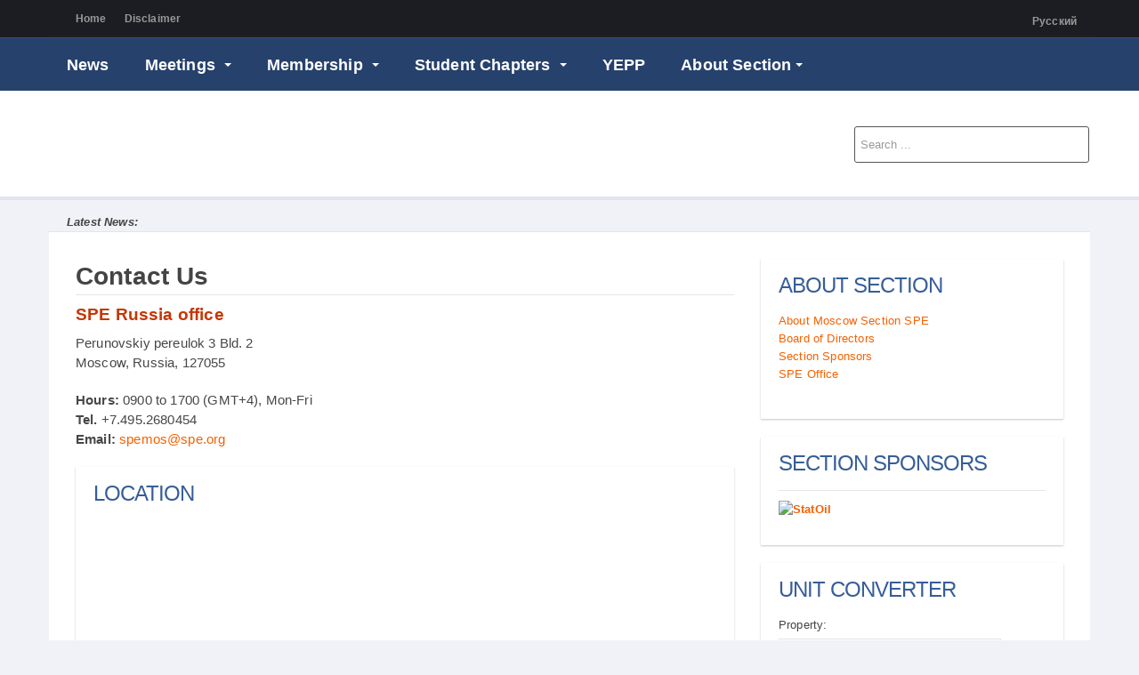

--- FILE ---
content_type: text/html; charset=utf-8
request_url: http://spe-perm.org/en/contact.html
body_size: 7223
content:

<!DOCTYPE html>
<html prefix="og: http://ogp.me/ns#" lang="en-gb" dir="ltr">

  <head>
      <base href="http://spe-perm.org/en/contact.html" />
  <meta http-equiv="content-type" content="text/html; charset=utf-8" />
  <meta name="author" content="Alexander Rakushin" />
  <meta name="generator" content="Joomla! - Open Source Content Management" />
  <title>SPE Perm Section - SPE Office</title>
  <link href="http://spe-perm.org/ru/contacts.html" rel="alternate" hreflang="ru-RU" />
  <link href="http://spe-perm.org/en/contact.html" rel="alternate" hreflang="en-GB" />
  <link href="/templates/spe/favicon.ico" rel="shortcut icon" type="image/vnd.microsoft.icon" />
  <link href="http://spe-perm.org/en/component/search/?Itemid=820&amp;format=opensearch" rel="search" title="Search SPE Perm Section" type="application/opensearchdescription+xml" />
  <link rel="stylesheet" href="/t3-assets/css/css-f7bd3.css?t=928" type="text/css" />
  <link rel="stylesheet" href="/t3-assets/css/css-c320b.css?t=865" type="text/css" />
  <script src="/media/system/js/mootools-core.js" type="text/javascript"></script>
  <script src="/media/system/js/core.js" type="text/javascript"></script>
  <script src="/media/jui/js/jquery.min.js" type="text/javascript"></script>
  <script src="/media/jui/js/jquery-noconflict.js" type="text/javascript"></script>
  <script src="/media/jui/js/jquery-migrate.min.js" type="text/javascript"></script>
  <script src="/components/com_k2/js/k2.js?v2.7.0&amp;sitepath=/" type="text/javascript"></script>
  <script src="/plugins/system/t3/base/bootstrap/js/bootstrap.js" type="text/javascript"></script>
  <script src="/plugins/system/t3/base/js/jquery.tap.min.js" type="text/javascript"></script>
  <script src="/plugins/system/t3/base/js/off-canvas.js" type="text/javascript"></script>
  <script src="/plugins/system/t3/base/js/script.js" type="text/javascript"></script>
  <script src="/plugins/system/t3/base/js/menu.js" type="text/javascript"></script>
  <script src="/plugins/system/t3/base/js/responsive.js" type="text/javascript"></script>
  <script src="/templates/spe/js/jquery.easing.1.3.js" type="text/javascript"></script>
  <script src="/templates/spe/js/jquery.masonry.min.js" type="text/javascript"></script>
  <script src="/templates/spe/js/script.js" type="text/javascript"></script>
  <script src="/plugins/system/t3/base/js/jquery.equalheight.js" type="text/javascript"></script>
  <script src="/modules/mod_mtunitconverter/tmpl/layout1/js/mtconverter.js" type="text/javascript"></script>
  <script src="/media/system/js/mootools-more.js" type="text/javascript"></script>
  <script src="/modules/mod_janewsticker/assets/script.js" type="text/javascript"></script>
  <script src="/modules/mod_jasidenews/asset/script.js" type="text/javascript"></script>
  <script type="text/javascript">
jQuery(document).ready(function(){
	jQuery('.hasTooltip').tooltip({"html": true,"container": "body"});
});
	var mtunitconverter_def_cat = "18";
	var mtunitconverter_def_from = "4";
	var mtunitconverter_def_to = "0"; 

  </script>

    
<!-- META FOR IOS & HANDHELD -->
<meta name="viewport" content="width=device-width, initial-scale=1.0, maximum-scale=1.0, user-scalable=no"/>
<meta name="HandheldFriendly" content="true" />
<meta name="apple-mobile-web-app-capable" content="YES" />
<!-- //META FOR IOS & HANDHELD -->

<!-- SYSTEM CSS -->
<link href="/templates/system/css/system.css" rel="stylesheet" />
<!-- //SYSTEM CSS -->


<!-- CUSTOM CSS -->
<link href="/templates/spe/css/custom.css" rel="stylesheet" />
<!-- //CUSTOM CSS -->

<!-- Le HTML5 shim, for IE6-8 support of HTML5 elements -->
<!--[if lt IE 9]>
<script src="http://html5shim.googlecode.com/svn/trunk/html5.js"></script>
<![endif]-->

<!-- For IE6-8 support of media query -->
<!--[if lt IE 9]>
<script type="text/javascript" src="/plugins/system/t3/base/js/respond.min.js"></script>
<![endif]-->

<!-- You can add Google Analytics here-->  
  <!-- Yandex.Metrika counter -->
<script type="text/javascript">
(function (d, w, c) {
    (w[c] = w[c] || []).push(function() {
        try {
            w.yaCounter271809 = new Ya.Metrika({id:271809});
        } catch(e) { }
    });

    var n = d.getElementsByTagName("script")[0],
        s = d.createElement("script"),
        f = function () { n.parentNode.insertBefore(s, n); };
    s.type = "text/javascript";
    s.async = true;
    s.src = (d.location.protocol == "https:" ? "https:" : "http:") + "//mc.yandex.ru/metrika/watch.js";

    if (w.opera == "[object Opera]") {
        d.addEventListener("DOMContentLoaded", f, false);
    } else { f(); }
})(document, window, "yandex_metrika_callbacks");
</script>
<noscript><div><img src="//mc.yandex.ru/watch/271809" style="position:absolute; left:-9999px;" alt="" /></div></noscript>
<!-- /Yandex.Metrika counter -->

<!-- Google.Analytics -->
<script type="text/javascript">
var gaJsHost = (("https:" == document.location.protocol) ? "https://ssl." : "http://www.");
document.write(unescape("%3Cscript src='" + gaJsHost + "google-analytics.com/ga.js' type='text/javascript'%3E%3C/script%3E"));
</script>
<script type="text/javascript">
try {
var pageTracker = _gat._getTracker("UA-10996040-1");
pageTracker._trackPageview();
} catch(err) {}</script>
<!-- /Google.Analytics -->
	<link href="http://spe-perm.org/plugins/system/jagooglemap/assets/style.css" type="text/css" rel="stylesheet" />
<script src="http://spe-perm.org/plugins/system/jagooglemap/assets/script.js" type="text/javascript" ></script>
<script src="https://maps.googleapis.com/maps/api/js?sensor=false&amp;key=AIzaSyD-t-UvgeFAmBqKgMPS-Q1yCPAgfnIklj0" type="text/javascript" ></script>
</head>

  <body>

    
<section class="wrap ja-topheader">
	<div class="container">
    <div class="row">
	
      <div class="span8 clearfix">
        <div class="top-menu">
			
<ul class="nav ">
<li class="item-758"><a href="/en/" >Home</a></li><li class="item-780"><a href="/en/disclaimer.html" >Disclaimer</a></li></ul>

		</div>
		
		
      </div>
	  
	  <div class="span4">
        <div class="top-login">
			
		</div>
						  <!-- LANGUAGE SWITCHER -->
				  <div class="languageswitcherload">
					  <div class="mod-languages">

	<ul class="lang-inline">
						<li class="" dir="ltr">
			<a href="/ru/contacts.html">
							Русский						</a>
			</li>
							</ul>

</div>

				  </div>
				  <!-- //LANGUAGE SWITCHER -->
		      </div>
	  
    </div>
  </div>
</section> 
    
<!-- MAIN NAVIGATION -->
<nav id="ja-mainnav" class="wrap ja-mainnav navbar-collapse-fixed-top">
  <div class="container navbar">
    <div class="navbar-inner">
	  
      <button type="button" class="btn btn-navbar" data-toggle="collapse" data-target=".nav-collapse">
    		<span class="icon-bar"></span>
    		<span class="icon-bar"></span>
    		<span class="icon-bar"></span>
  	  </button>
	  <div class="left-mainnav">&nbsp;</div>
  	  <div class="nav-collapse collapse always-show">
              <div  class="t3-megamenu"  data-responsive="true">
<ul class="nav navbar-nav level0">
<li  data-id="777" data-level="1">
<a class="" href="/en/news.html"   data-target="#">News </a>

</li>
<li class="dropdown mega blue-gradient" data-id="798" data-level="1" data-class="blue-gradient">
<a class=" dropdown-toggle" href="/en/meetings.html"   data-target="#" data-toggle="dropdown">Meetings <b class="caret"></b></a>

<div class="nav-child dropdown-menu mega-dropdown-menu"  style="width: 400px"  data-width="400"><div class="mega-dropdown-inner">
<div class="row-fluid">
<div class="span12 mega-col-module" data-width="12" data-position="194"><div class="mega-inner">
<div class="t3-module module local_nav_list " id="Mod194"><div class="module-inner"><h3 class="module-title "><span>Meetings</span></h3><div class="module-ct">
<ul class="nav ">
<li class="item-813">	<a href="/en/meetings.html" >Meetings</a></li><li class="item-814"><a href="/en/calendar.html" >SPE Moscow Section Events</a></li><li class="item-815"><a href="/en/all-events.html" >All Events </a></li></ul>
</div></div></div>
</div></div>
</div>
</div></div>
</li>
<li class="dropdown mega blue-gradient mega-align-left" data-id="776" data-level="1" data-class="blue-gradient" data-alignsub="left">
<a class=" dropdown-toggle" href="/en/members.html"   data-target="#" data-toggle="dropdown">Membership <b class="caret"></b></a>

<div class="nav-child dropdown-menu mega-dropdown-menu blue-gradient"  style="width: 500px"  data-class="blue-gradient" data-width="500"><div class="mega-dropdown-inner">
<div class="row-fluid">
<div class="span5 mega-col-nav" data-width="5"><div class="mega-inner">
<ul class="mega-nav level1">
<li  data-id="830" data-level="2">
<a class="" href="/en/members/benefits.html"   data-target="#">SPE Benefits </a>

</li>
</ul>
</div></div>
<div class="span7 mega-col-nav" data-width="7"><div class="mega-inner">
<ul class="mega-nav level1">
<li  data-id="826" data-level="2">
<a class="" href="/en/members/join.html"   data-target="#">Join SPE </a>

</li>
<li  data-id="827" data-level="2">
<a class="" href="/en/members/renew.html"   data-target="#">Renew Your Membership </a>

</li>
<li  data-id="829" data-level="2">
<a class="" href="/en/members/reinstate-your-membership.html"   data-target="#">Reinstate Your Membership </a>

</li>
</ul>
</div></div>
</div>
</div></div>
</li>
<li class="dropdown mega blue-gradient mega-align-justify" data-id="773" data-level="1" data-class="blue-gradient" data-alignsub="justify">
<a class=" dropdown-toggle" href="/en/studchapters.html"   data-target="#" data-toggle="dropdown">Student Chapters <b class="caret"></b></a>

<div class="nav-child dropdown-menu mega-dropdown-menu span12"  ><div class="mega-dropdown-inner">
<div class="row-fluid">
<div class="span6 mega-col-module" data-width="6" data-position="186"><div class="mega-inner">
<div class="t3-module module " id="Mod186"><div class="module-inner"><h3 class="module-title "><span>Latest events of student sections</span></h3><div class="module-ct"><div class="ja-sidenews-list clearfix">
	</div></div></div></div>
</div></div>
<div class="span5 mega-col-module" data-width="5" data-position="185"><div class="mega-inner">
<div class="t3-module module " id="Mod185"><div class="module-inner"><h3 class="module-title "><span>Subordinate student section</span></h3><div class="module-ct">
<ul class="nav ">
<li class="item-789">	<a href="http://www.spe.org/chapters/?5949" >Gubkin Russian State University of Oil and Gas</a></li><li class="item-790">	<a href="http://www.spe.org/chapters/?5976" >Lomonosov Moscow State University</a></li><li class="item-791">	<a href="http://www.spe.org/chapters/?5956" >Moscow Institute of Physics and Technology (MIPT)</a></li><li class="item-792">	<a href="http://www.spe.org/chapters/?5951" >Russian State Geological Prospecting University</a></li><li class="item-793">	<a href="http://www.spe.org/chapters/?6164" >Oil and Gas Engineering Academy Chapter, Sochi</a></li><li class="item-794">	<a href="http://www.spe.org/chapters/?6155" >North-Eastern Federal University (NEFU), Yakutsk</a></li></ul>
</div></div></div>
</div></div>
</div>
<div class="row-fluid">
<div class="span3 mega-col-nav no-padding read-more" data-width="3" data-class="no-padding read-more"><div class="mega-inner">
<ul class="mega-nav level1">
<li  data-id="774" data-level="2">
<a class="" href="/en/studchapters.html"   data-target="#">All Events</a>

</li>
</ul>
</div></div>
<div class="span1 mega-col-nav" data-width="1"><div class="mega-inner">
</div>
</div></div>
</li>
<li  data-id="796" data-level="1">
<a class="" href="/en/yepp.html"   data-target="#">YEPP </a>

</li>
<li class="dropdown mega blue-gradient mega-align-left" data-id="819" data-level="1" data-class="blue-gradient" data-alignsub="left">
<a class=" dropdown-toggle" href="/en/about.html"   data-target="#" data-toggle="dropdown">About Section<b class="caret"></b></a>

<div class="nav-child dropdown-menu mega-dropdown-menu"  style="width: 300px"  data-width="300"><div class="mega-dropdown-inner">
<div class="row-fluid">
<div class="span12 mega-col-module" data-width="12" data-position="203"><div class="mega-inner">
<div class="t3-module module local_nav_list " id="Mod203"><div class="module-inner"><h3 class="module-title "><span>About Section</span></h3><div class="module-ct">
<ul class="nav ">
<li class="item-818"><a href="/en/about.html" >About Moscow Section SPE</a></li><li class="item-822"><a href="/en/directors.html" >Board of Directors</a></li><li class="item-823"><a href="/en/sponsors.html" >Section Sponsors</a></li><li class="item-820 current active"><a href="/en/contact.html" >SPE Office</a></li></ul>
</div></div></div>
</div></div>
</div>
</div></div>
</li>
</ul>
</div>
        		</div>
		<div class="right-mainnav">&nbsp;</div>
    </div>
  </div>
</nav>
<!-- //MAIN NAVIGATION --> 
    
<!-- HEADER -->
<header id="ja-header" class="ja-header wrap">
  <div class="container">
	<div class="row">

		<!-- LOGO -->
		<div class="span8">
		  <div class="logo logo-image">
			<h1>
			  <a href="/" title="SPE Moscow section">
				<span>SPE Moscow section</span>
			  </a>
			  <small class="site-slogan hidden-phone">SPE Moscow section</small>
			</h1>
		  </div>
		</div>
		<!-- //LOGO -->

		<div class="span4 clearfix">
        <div id="logo-search" class="head-search t3respon" data-xtablet="span6" data-tablet="span6">
			<div class="search">
	<form action="/en/contact.html" method="post" class="form-inline form-search">
		<label for="mod-search-searchword" class="element-invisible">Search ...</label> <input name="searchword" id="mod-search-searchword" maxlength="200"  class="input" type="text" size="20" placeholder="Search ..." />		<input type="hidden" name="task" value="search" />
		<input type="hidden" name="option" value="com_search" />
		<input type="hidden" name="Itemid" value="820" />
	</form>
</div>

		  </div>    
		 
		</div>
	</div>

  </div>
</header>
<!-- //HEADER -->
    
	
    
<section class="wrap ja-topbar">
	<div class="container">
    <div class="row">
	
      <div class="span8">
        <div class="top-menu">
			<div class="ja-healineswrap">
		<em>Latest News:</em>
	<div   id="jalh-modid173" class="ja-headlines ">
		<div style="white-space:nowrap; " id="jahl-wapper-items-jalh-modid173">
		<!-- HEADLINE CONTENT -->
				<!-- //HEADLINE CONTENT -->
		</div>	
	</div>
	
</div>

		</div>
      </div>
	  
	  <div class="span4 clearfix">
       </div>
	  
    </div>
  </div>
</section> 
	
    

	
    


    

<section id="ja-mainbody" class="ja-mainbody wrap">
  <div class="container">
    <div class="row">
      
      <!-- MAIN CONTENT -->
      <div id="ja-content" class="ja-content span8"  data-default="span8" data-xtablet="span12" data-tablet="span12">
        <div class="main-content">
		  <div id="system-message-container">
	</div>

		  		  
<div class="item-page clearfix">

		
	<!-- Article -->
	<article>
				<header class="article-header clearfix">
		<div class="itemHeader">
			<h2 class="article-title-off itemTitle clearfix">
									Contact Us							</h2>
			</div>
		</header>
		
		<!-- Aside -->
		<aside class="article-aside clearfix">

			
					</aside>
		<!-- //Aside -->

		
		
		
							
					
				
				<section class="article-content clearfix">
				<div class="itemIntroText">
										</div>
				<div class="itemFullText">
					<h3 class="color_red" style="margin: 0px 0px 10px; padding: 0px; border: 0px; font-family: 'Open Sans', HelveticaNeue, 'Helvetica Neue', Helvetica, Arial, sans-serif; font-size: 19px; line-height: 23px; vertical-align: baseline; color: #c63604; letter-spacing: 0.159999996423721px;">SPE Russia office</h3>
<p style="margin: 0px 0px 20px; padding: 0px; border: 0px; font-family: 'Open Sans', HelveticaNeue, 'Helvetica Neue', Helvetica, Arial, sans-serif; font-size: 15px; font-weight: normal; line-height: 22px; vertical-align: baseline; color: #47474a; letter-spacing: 0.159999996423721px;">Perunovskiy pereulok 3 Bld. 2<br />Moscow, Russia, 127055</p>
<p style="margin: 0px 0px 20px; padding: 0px; border: 0px; font-family: 'Open Sans', HelveticaNeue, 'Helvetica Neue', Helvetica, Arial, sans-serif; font-size: 15px; font-weight: normal; line-height: 22px; vertical-align: baseline; color: #47474a; letter-spacing: 0.159999996423721px;"><strong style="margin: 0px; padding: 0px; border: 0px; font-family: inherit; font-size: inherit; font-style: inherit; font-variant: inherit; line-height: inherit; vertical-align: baseline;">Hours:</strong> 0900 to 1700 (GMT+4), Mon-Fri<br /><strong style="margin: 0px; padding: 0px; border: 0px; font-family: inherit; font-size: inherit; font-style: inherit; font-variant: inherit; line-height: inherit; vertical-align: baseline;">Tel.</strong> +7.495.2680454 <br /><strong style="margin: 0px; padding: 0px; border: 0px; font-family: inherit; font-size: inherit; font-style: inherit; font-variant: inherit; line-height: inherit; vertical-align: baseline;">Email:</strong> <span style="color: #365d98; font-family: inherit;"><span style="font-style: inherit; font-variant: inherit; font-weight: inherit; line-height: inherit;"><a href="mailto:spemos@spe.org">spemos@spe.org</a></span></span></p>					</div>
					
				</section>
				
												
				
				
								</article>
	<!-- //Article -->


 
</div>
		  			<!-- MASSCOL 2 -->
			<div class="ja-mastcol-2 ja-mastcol-2">
			  <div class="t3-module module " id="Mod205"><div class="module-inner"><h3 class="module-title "><span>Location</span></h3><div class="module-ct">

<div class="custom"  >
	<p>
<div id="ja-widget-map1-container" class="map-container" style="width:100%">
    <div id="ja-widget-map1" style="height:400px"></div>
	<div id="ja-widget-map1-route" class="map-route"></div>
</div>

<script type="text/javascript">
//<![CDATA[
var JAMapOptions1 = {"api_version":"2","context_menu":1,"to_location":"\u041f\u0435\u0440\u0443\u043d\u043e\u0432\u0441\u043a\u0438\u0439 \u043f\u0435\u0440\u0435\u0443\u043b\u043e\u043a \u0434.3 \u0441\u0442\u0440. 2 \u041c\u043e\u0441\u043a\u0432\u0430, \u0420\u043e\u0441\u0441\u0438\u044f, 127055","target_lat":0,"target_lon":0,"to_location_info":"Perunovskiy pereulok 3 Bld. 2 Moscow, Russia, 127055","to_location_changeable":0,"from_location":"","map_width":100,"map_height":400,"maptype":"normal","maptype_control_display":1,"maptype_control_style":"drop_down","maptype_control_position":"TR","toolbar_control_display":1,"toolbar_control_style":"small","toolbar_control_position":"TL","display_layer":"none","display_scale":1,"display_overview":0,"zoom":15,"api_key":"AIzaSyD-t-UvgeFAmBqKgMPS-Q1yCPAgfnIklj0","sensor":0,"display_popup":0,"popup_width":640,"popup_height":480,"popup_type":"highslide"};
var objWidgetMap1 = new JAWidgetMap('ja-widget-map1', JAMapOptions1);
var objWidgetMapPopup1;

window.addEvent('domready', function (){
	objWidgetMap1.displayMap('','',false);
});

</script>
</p>
<div class="clr"> </div></div>
</div></div></div>
			</div>
			<!-- //MASSCOL 2 -->
					  

		</div>
      </div>
      <!-- //MAIN CONTENT -->
      
            <div class="ja-sidebar span4"  data-default="span4" data-xtablet="span12" data-tablet="span12 spanfirst">
                <div class="row">
                    <!-- SIDEBAR 1 -->
          <div class="ja-sidebar ja-sidebar-1 span4"  data-default="span4" data-xtablet="span12" data-tablet="span12">
             <div class="main-siderbar"><div class="t3-module module local_nav_list " id="Mod203"><div class="module-inner"><h3 class="module-title "><span>About Section</span></h3><div class="module-ct">
<ul class="nav ">
<li class="item-818"><a href="/en/about.html" >About Moscow Section SPE</a></li><li class="item-822"><a href="/en/directors.html" >Board of Directors</a></li><li class="item-823"><a href="/en/sponsors.html" >Section Sponsors</a></li><li class="item-820 current active"><a href="/en/contact.html" >SPE Office</a></li></ul>
</div></div></div><div class="t3-module module " id="Mod200"><div class="module-inner"><h3 class="module-title "><span>Section Sponsors</span></h3><div class="module-ct"><div class="bannergroup">

	<div class="banneritem">
																																																															<a
							href="/en/component/banners/click/1.html" target="_blank"
							title="Генеральный партнер: Statoil">
							<img
								src="http://spe-perm.org/images/sponsors/statoil_vertical_300.png"
								alt="StatOil"
																							/>
						</a>
																<div class="clr"></div>
	</div>

</div>
</div></div></div><div class="t3-module module " id="Mod199"><div class="module-inner"><h3 class="module-title "><span>Unit Converter</span></h3><div class="module-ct"><div class="mt-unitconverter   " >

 

<div class="mod_mtuconverter">


<FORM name="property_form"  role="form">
<div class="input-group 	" style="width: 100%;max-width: 250px;">
<label for="the_menu">Property:</label>
 <SELECT style="width:100%;"  NAME="the_menu" id="the_menu"  class="form-control"  onChange="UpdateUnitMenu(this, document.form_A.unit_menu); UpdateUnitMenu(this, document.form_B.unit_menu)">
<OPTION>_____________________________

<option>
<option>
<option>
<option>
<option>
</SELECT>
</div>

</FORM>

<SCRIPT LANGUAGE="JavaScript"> 

FillMenuWithArray(document.property_form.the_menu, property);

</SCRIPT>
 
 
<FORM name="form_A" onSubmit="return false" role="form">
<div class="input-group">
	<label   for="unit_menu">Convert from:</label>

</div>
<div class="input-group" style="width: 100%;max-width: 235px;">
 <span class="input-group-btn">
	<select style="width:140px;" NAME="unit_menu" class="form-control" id="unit_menu" onChange="CalculateUnit(this.form, document.form_B)"  >
<option>------- Select a Property -------
<option>
<option>
<option>
<option> 
<option>
 
</select>  </span>
<input type="number" class="form-control number" name="unit_input" placeholder="Enter a value"  onChange="CalculateUnit(this.form, document.form_B)" >

</div>
 
</form>
 
<form name="form_B" onSubmit="return false" role="form">
<div class="input-group">
	<label  for="unit_menu2">Convert to:</label>

</div>
<div class="input-group" style="width: 100%;max-width: 235px;">
 <span class="input-group-btn">
	<select style="width:140px;" name="unit_menu"  class="form-control"  id="unit_menu2" onChange="CalculateUnit(form_A, document.form_B)">
	<option>------- Select a Property -------
	<option>
	<option>
	<option>
	<option>
	<option>
	</select>
	</span>
<input TYPE="number" class="form-control number" name="unit_input"    VALUE="" placeholder="Output"  readonl2y="readonly" onChange="CalculateUnit(this.form, document.form_A)">

</div>
 
</FORM>
 
 
</div>
 </div></div></div></div><div class="t3-module module " id="Mod187"><div class="module-inner"><div class="module-ct">   
<div style="text-align:center;">

<div></div><a href="http://spe-perm.org/en/contact.html" target="_self"><img src="http://spe-perm.org//tmp/qr526953118aba2f09853945a442f1dc70.png" alt="Qr Code" width="132" height="132" /></a><div></div></div></div></div></div> </div>
          </div>
          <!-- //SIDEBAR 1 -->
                    
                  </div>
              </div>
          </div>
  </div>
</section>     
    
<!-- NAV HELPER -->
<nav class="wrap ja-navhelper">
  <div class="container">	
	 <div class="row">
	
      <div class="span10">
        
<ul class="breadcrumb ">
	<li class="active">You are here: &#160;</li><li><a href="/en/" class="pathway">Home</a><span class="divider"><img src="/templates/spe/images/system/arrow.png" alt="" /></span></li><li><span>SPE Office</span></li></ul>

      </div>
	  
	  <div class="span2">
        <div id="back-to-top" class="backtotop">
		   back to top 
		</div>
      </div>
	  
    </div>
  </div>
  
  
</nav>
<!-- //NAV HELPER -->    
    
<!-- FOOTER -->
<footer id="ja-footer" class="wrap ja-footer">

  <!-- FOOT NAVIGATION -->

<!-- SPOTLIGHT 2 -->
<section class="container ja-fn">
  <div class="row">
    <div class="span8">
		
			<!-- SPOTLIGHT -->
	<div class="t3-spotlight t3-footnav  row-fluid">
					<div class="span4 item-first" data-default="span4" data-mobile="span50">
								
							</div>
					<div class="span4 " data-default="span4" data-mobile="span50">
								&nbsp;
							</div>
					<div class="span4 item-last" data-default="span4">
								&nbsp;
							</div>
			</div>
<!-- SPOTLIGHT -->	    </div>
    <div class="span4 t3respon" data-xtablet="span4" data-tablet="span4">
      
    </div>
  </div>
</section>
<!-- EQUAL FOOTNAV COLS -->
<script type="text/javascript">
  jQuery(document).ready(function($) {
    jQuery('.ja-fn div[class*="span"]').slice(1).equalHeight();
  });
</script>
<!-- //EQUAL FOOTNAV COLS -->

<!-- //SPOTLIGHT 2 -->

  <!-- //FOOT NAVIGATION -->
  
<section class="wrap ja-footermenu">
  <div class="container">
    <div class="row">
	<div class="span8 t3respon" data-xtablet="span6" data-tablet="span6">
	  <div class="t3-module module top-menu " id="Mod168"><div class="module-inner"><div class="module-ct">
<ul class="nav ">
<li class="item-758"><a href="/en/" >Home</a></li><li class="item-780"><a href="/en/disclaimer.html" >Disclaimer</a></li></ul>
</div></div></div>
	</div>  
	<div class="span4 t3respon" data-xtablet="span6" data-tablet="span6">
	  <div class="head-search">
	    <div class="search">
	<form action="/en/contact.html" method="post" class="form-inline form-search">
		<label for="mod-search-searchword" class="element-invisible">Search ...</label> <input name="searchword" id="mod-search-searchword" maxlength="200"  class="input" type="text" size="20" placeholder="Search ..." />		<input type="hidden" name="task" value="search" />
		<input type="hidden" name="option" value="com_search" />
		<input type="hidden" name="Itemid" value="820" />
	</form>
</div>

	  </div>
	  <div class="">
	    

<div class="custom social"  >
	<ul class="social-list">
<li class="facebook first"><a title="Facebook" href="https://m.facebook.com/SPEMoscowsection?ref=bookmark">Facebook</a></li>
<li class="feed "><a title="Feed" href="/news.feed">Feed</a></li>
</ul></div>

	  </div>
	</div> 
    </div>
  </div>
</section>

  <section class="ja-copyright">
    <div class="container">
      <div class="row">
        <div class="span8 copyright">
          <div class="ja-copyright">
	<small class="">Copyright &#169; 2026 SPE Perm Section. All Rights Reserved. Powered by <a href="http://modeltech.ru" target="_blank" rel="nofollow">ModelTech</a></small>
	<small class=""></small>
</div>

        </div>
              </div>
    </div>
  </section>

</footer>
<!-- //FOOTER -->    
  </body>

</html>

--- FILE ---
content_type: text/css
request_url: http://spe-perm.org/t3-assets/css/css-f7bd3.css?t=928
body_size: 31660
content:


/*===============================
/templates/spe/local/css/k2.css
================================================================================*/
a:active,a:focus{outline:0}#k2Container a.modal{border:0px;display:inline-block;margin:0 10px 0 0;position:relative;top:auto;left:0px;width:auto;-webkit-border-radius:0px;-moz-border-radius:0px;border-radius:0px;-webkit-box-shadow:0 0 0 0;-moz-box-shadow:0 0 0 0;box-shadow:0 0 0 0}a.itemPrintThisPage{background:#F7FAFE;border:1px solid #ccc;color:#555;display:block;font-size:13px;margin:4px auto 16px;padding:4px;text-align:center;width:160px}a.itemPrintThisPage:hover{background:#eee;text-decoration:none}a.ubUserFeedIcon span,a.ubUserFeedIcon:hover span{display:none}a.ubUserFeedIcon,a.ubUserFeedIcon:hover{background:url(/templates/spe/images/fugue/feed.png) no-repeat 50% 50%;display:inline-block;height:16px;margin:0 2px 0 0;padding:0;width:16px}a.ubUserURL span,a.ubUserURL:hover span{display:none}a.ubUserURL,a.ubUserURL:hover{background:url(/templates/spe/images/fugue/globe.png) no-repeat 50% 50%;display:inline-block;height:16px;margin:0 2px 0 0;padding:0;width:16px}body.contentpane #k2Container{padding:16px}div#itemListLinks{background:#f7fafe;border:1px solid #ddd;margin:8px 0;padding:8px}div.catItemAttachmentsBlock{border-bottom:1px dotted #ccc;padding:4px}div.catItemAttachmentsBlock span{color:#555;font-weight:bold;padding:0 4px 0 0}div.catItemAttachmentsBlock ul.catItemAttachments{display:inline;list-style:none;margin:0;padding:0}div.catItemAttachmentsBlock ul.catItemAttachments li{display:inline;list-style:none;margin:0;padding:0 4px;text-align:center}div.catItemAttachmentsBlock ul.catItemAttachments li span{color:#999;font-size:10px;font-weight:normal}div.catItemBody{margin:0;padding:8px 0}div.catItemCategory{border-bottom:1px dotted #ccc;padding:4px}div.catItemCategory span{color:#555;font-weight:bold;padding:0 4px 0 0}div.catItemCommentsLink{background:#75aa49;bottom:9px;margin:0;padding:5px 10px 7px;position:absolute;line-height:1;right:0}div.catItemCommentsLink span.arrow{background:url(/templates/spe/images/arrown-down-green.png) no-repeat 0px 0px;display:block;position:absolute;right:10px;bottom:-5px;height:5px;width:5px}div.catItemCommentsLink a{color:#fff;font-size:11px;font-weight:bold}div.catItemExtraFields h4,div.genericItemExtraFields h4{line-height:normal !important;margin:0;padding:0 0 8px 0}div.catItemExtraFields ul li span.catItemExtraFieldsLabel,div.genericItemExtraFields ul li span.genericItemExtraFieldsLabel{display:block;float:left;font-weight:bold;margin:0 4px 0 0;width:30%}div.catItemExtraFields ul li,div.genericItemExtraFields ul li{display:block}div.catItemExtraFields ul,div.genericItemExtraFields ul{list-style:none;margin:0;padding:0}div.catItemExtraFields,div.genericItemExtraFields{border-top:1px dotted #ddd;margin:16px 0 0 0;padding:8px 0 0 0}div.catItemHeader{margin-bottom:10px;position:relative;overflow:hidden}div.catItemHeader h3.catItemTitle{color:#444;font-size:28px;margin:0;padding:0}div.catItemHeader h3.catItemTitle a{color:#444}div.catItemHeader h3.catItemTitle a:hover,div.catItemHeader h3.catItemTitle a:focus,div.catItemHeader h3.catItemTitle a:active{color:#f76000}div.catItemHeader h3.catItemTitle span sup{color:#CF1919;font-size:12px;text-decoration:none}div.item-meta{border-top:1px solid #e5e5e5;margin-bottom:10px;overflow:hidden}div.item-meta span{border-right:1px solid #e5e5e5;display:block;float:left;font-size:11px;padding:10px 15px 0}div.item-meta span:first-child{padding-left:1px}div.item-meta span:last-child{border:0}div.item-meta span strong{color:#999;display:block;padding:0 0 3px;line-height:1}div.item-meta span a{color:#f76000}div.item-meta span a:hover,div.item-meta span a:focus,div.item-meta span a:active{text-decoration:underline}div.catItemHitsBlock{padding:4px}div.catItemImageBlock{margin:0 0 15px;padding:0;position:relative}div.catItemImageBlockcatItemImage{margin:0;padding:0}div.catItemImageBlock a.video{background:url(/templates/spe/images/video-icon.png) no-repeat left top;display:block;height:69px;margin:-35px 0 0 -35px;position:absolute;left:50%;top:50%;text-indent:-999em;width:69px}div.catItemImageBlock a.video:hover{background:url(/templates/spe/images/video-icon-hover.png)}div.catItemImageGallery{margin:0 0 16px 0;padding:0}div.catItemIntroText{padding:0}div.catItemLinks{margin:0;padding:0 100px 0 0;position:relative}div.catItemRatingBlock{float:left;padding:10px 0 0 15px}div.catItemRatingBlock strong{color:#999;display:block;font-size:11px;margin:0;padding:0 0 3px;line-height:1}div.catItemReadMore{position:absolute;right:0;top:0}div.catItemReadMore a{background:url(/templates/spe/images/readmore-bg.png) no-repeat 0px 0px;color:#999;font-weight:bold;padding-left:20px}div.catItemReadMore a:hover{background-image:url(/templates/spe/images/readmore-hover-bg.png);color:#f76000}div.catItemTagsBlock{padding:0}div.catItemTagsBlock span{color:#555555;font-weight:bold;padding:0 5px 0 0}div.catItemTagsBlock ul.catItemTags{display:inline-block;margin:0;padding:0;list-style:none}div.catItemTagsBlock ul.catItemTags li{display:inline-block;list-style:none;margin:0;padding:0 3px 0 0;text-align:center}div.catItemTagsBlock ul.catItemTags li a{background:#f0f0f0;border-radius:10px;color:#555555;display:block;padding:4px 10px;line-height:1;transition:background-color 0.3s ease-in;-moz-transition:background-color 0.3s ease-in;-webkit-transition:background-color 0.5s ease-in}div.catItemTagsBlock ul.catItemTags li a:hover{background:#f76000;color:#fff}div.catItemVideoBlock{background:#010101 url(/templates/spe/images/system/videoplayer-bg.gif) repeat-x bottom;margin:0 0 16px 0;padding:16px}div.catItemVideoBlock div.catItemVideoEmbedded{text-align:center}div.catItemVideoBlock span.catItemVideo{display:block}.catItemView .catItemDateCreated,.pub-date{display:block;text-transform:uppercase;font-size:12px;font-weight:700;letter-spacing:1px;color:#c63604}.catItemBlog .catItemDateCreated,.itemViewBlog .itemDateCreated,.itemViewBlog div.itemHeader span.itemDateCreated{background:#222;color:#fff;display:inline-block;font-family:'novecento_wide_lightbold',sans-serif;font-weight:normal;font-size:13px;float:left;line-height:normal;height:70px;margin-right:20px;text-align:center;text-transform:uppercase;width:70px}.catItemBlog:hover .catItemDateCreated,.itemViewBlog:hover .itemDateCreated,.itemViewBlog:hover div.itemHeader span.itemDateCreated{background-color:#f76000}.catItemBlog div.catItemHeader h3.catItemTitle,.itemViewBlog div.itemHeader h3.itemHeader{line-height:normal}.catItemBlog .catItemDateCreated span.date,.itemViewBlog .itemDateCreated span.date{display:block;font-size:30px;margin-top:5px}.catItemBlog div.catItemCommentsLink{bottom:auto;top:9px}.itemViewBlog div.itemHeader span.itemDateCreated{margin-bottom:15px}.itemViewBlog .itemCommentsLink span{padding:0;margin:0}div.genericView .componentheading{background:#333;color:#fff;display:inline-block;font-family:'novecento_wide_lightbold',sans-serif;font-size:14px;font-weight:normal;line-height:30px;margin:0 0 15px;overflow:hidden;padding:5px 20px;text-transform:uppercase}div.genericItemView{border-bottom:1px solid #e5e5e5;margin:0 0 30px;padding:0 0 30px}div.genericItemHeader{margin-bottom:10px;overflow:hidden;position:relative}div.genericItemHeader h2.genericItemTitle{color:#444;font-size:28px;margin:0;padding:0}div.genericItemHeader h2.genericItemTitle a{color:#444}div.genericItemHeader h2.genericItemTitle a:hover,div.genericItemHeader h2.genericItemTitle a:focus,div.genericItemHeader h2.genericItemTitle a:active{color:#f76000}div.genericItemImageBlock{margin:0 0 15px;padding:0;position:relative}div.genericItemReadMore a{background:url(/templates/spe/images/readmore-bg.png) no-repeat 0px 0px;color:#999;font-weight:bold;padding-left:20px}div.genericItemReadMore a:hover{background-image:url(/templates/spe/images/readmore-hover-bg.png);color:#f76000}div.groupLinks{margin:0;padding:0}div.itemAttachmentsBlock{border-bottom:1px dotted #ccc;padding:4px}div.itemAttachmentsBlock span{color:#555;font-weight:bold;padding:0 4px 0 0}div.itemAttachmentsBlock ul.itemAttachments{display:inline;list-style:none;margin:0;padding:0}div.itemAttachmentsBlock ul.itemAttachments li{display:inline;list-style:none;margin:0;padding:0 4px;text-align:center}div.itemAttachmentsBlock ul.itemAttachments li span{color:#999;font-size:10px;font-weight:normal}div.itemAuthorBlock{border:1px solid #e5e5e5;margin:0 0 15px;padding:20px}div.itemAuthorBlock div.itemAuthorDetails{margin:0;padding:0}div.itemAuthorBlock div.itemAuthorDetails h3.itemAuthorName{margin:0 0 10px;padding:0;line-height:1}div.itemAuthorBlock div.itemAuthorDetails h3.itemAuthorName a{color:#444}div.itemAuthorBlock div.itemAuthorDetails h3.itemAuthorName a:hover{color:#f76000}div.itemAuthorBlock div.itemAuthorDetails span.itemAuthorEmail{color:#555;font-weight:bold}div.itemAuthorBlock div.itemAuthorDetails span.itemAuthorUrl{color:#555;font-weight:bold;margin:0 5px 0 0;padding:0 5px 0 0}div.itemAuthorBlock div.itemAuthorDetails span.itemAuthorUrl a,div.itemAuthorBlock div.itemAuthorDetails span.itemAuthorEmail a{font-weight:normal}div.itemAuthorBlock img.itemAuthorAvatar{display:block;float:left;margin:0 15px 0 0}div.itemAuthorLatest{margin:0 0px 16px;padding:0}div.itemRelated,div.itemAuthorLatest{float:left;width:50%}div.itemRelated h3,div.itemAuthorLatest h3{color:#444;font-size:18px;margin:0;padding:0}div.itemRelated ul,div.itemAuthorLatest ul{float:left;margin:0;padding:0;list-style:none}div.itemRelated ul li,div.itemAuthorLatest ul li{display:block}div.itemRelated ul li a,div.itemAuthorLatest ul li a{background:url(/templates/spe/images/bullet.png) no-repeat 5px 8px;color:#444;display:inline-block;padding:2px 0 2px 20px;transition:all 0.3s ease-out;-moz-transition:all 0.3s ease-out;-webkit-transition:all 0.3s ease-out}div.itemRelated ul li a:hover,div.itemAuthorLatest ul li a:hover{background-image:url(/templates/spe/images/bullet-hover.png);color:#f76000;margin-left:5px}div.itemBackToTop{text-align:right}div.itemBackToTop a{text-decoration:underline}div.itemBackToTop a:hover{text-decoration:underline}div.itemBody{margin:0;padding:8px 0}div.itemCategory{border-bottom:1px dotted #ccc;padding:4px}div.itemCategory span{color:#555;font-weight:bold;padding:0 4px 0 0}div.itemComments h3.itemCommentsCounter{border-bottom:2px solid #e5e5e5;font-size:36px;margin-bottom:30px;padding-bottom:10px}div.itemComments ul.itemCommentsList{list-style:none;margin:0;padding:0}div.itemComments ul.itemCommentsList li{display:block;margin:0 0 30px;padding:0 0 0 85px;position:relative;overflow:hidden;transition:all 0.3s ease-out;-moz-transition:all 0.3s ease-out;-webkit-transition:all 0.3s ease-out}div.itemComments ul.itemCommentsList li:hover{padding-left:70px}div.itemComments ul.itemCommentsList li img{background:#fff;border-bottom:1px solid #d7d7d7;border-left:1px solid #f2f2f2;border-right:1px solid #f2f2f2;border-top:1px solid #f2f2f2;margin:0;padding:5px;position:absolute;top:0;left:0;width:48px \9}div.comment-wrap{background:#fff;border:1px solid #e5e5e5;padding:20px;position:relative;transition:all 0.3s ease-out;-moz-transition:all 0.3s ease-out;-webkit-transition:all 0.3s ease-out}div.itemComments ul.itemCommentsList li:hover div.comment-wrap{margin-right:15px}div.comment-wrap span.arrow{background:url(/templates/spe/images/arrow-l2.gif) no-repeat 0px 0px;display:block;height:15px;position:absolute;top:20px;left:-8px;width:8px}div.comment-wrap .comment-meta{border-bottom:1px solid #e5e5e5;font-size:11px;margin:-20px -20px 10px;padding:10px 20px}div.comment-wrap .comment-meta strong{color:#999}div.itemComments ul.itemCommentsList li span.commentDate{border-right:1px solid #e5e5e5;display:inline-block;margin-right:10px;padding:0 10px 0 0}div.itemComments ul.itemCommentsList li span.commentLink{background:#f4f4f4;border-left:1px solid #e5e5e5;display:block;float:right;font-weight:bold;margin:-10px -20px -10px 0;padding:10px 20px}.commentAuthorName a{color:#f76000}.commentAuthorName a:hover,.commentAuthorName a:focus,.commentAuthorName a:active,.comment-meta:hover .commentAuthorName a{color:#f76000;text-decoration:underline}div.itemComments ul.itemCommentsList li span.commentLink a{color:#555555}div.itemComments ul.itemCommentsList li span.commentLink a:hover{color:#f76000}div.itemComments ul.itemCommentsList li span.commentToolbar{clear:both;display:block}div.itemComments ul.itemCommentsList li span.commentToolbar a{background:none;-webkit-border-radius:0px;-moz-border-radius:0px;border-radius:0px;box-shadow:none;border:none;color:#999;font-size:11px;margin-right:4px;margin-left:0;position:inherit;text-decoration:underline;width:auto}div.itemComments ul.itemCommentsList li span.commentToolbar a:hover{color:#555;font-size:11px;text-decoration:underline}div.itemComments ul.itemCommentsList li span.commentToolbarLoading{background:url(/templates/spe/images/system/searchLoader.gif) no-repeat 100% 50%}div.itemComments ul.itemCommentsList li.unpublishedComment{background:#ffeaea}#comment-form{margin-bottom:0}div.itemCommentsForm{border:1px solid #e5e5e5;margin-top:30px;padding:20px}div.itemCommentsForm h3{background:#f2f2f2;display:block;margin:-20px -20px 0;padding:20px 20px 3px;line-height:1 !important}div.itemCommentsForm p.itemCommentsFormNotes{background:#f2f2f2;border-bottom:1px solid #e5e5e5;color:#999;display:block;margin:0 -20px;padding:0 20px 10px;text-shadow:1px 1px 0 #fff}div.itemCommentsForm .comment-fields{overflow:hidden}div.itemCommentsForm .leftcol{float:left;padding-right:15px;width:50%;box-sizing:border-box;-moz-box-sizing:border-box;-webkit-box-sizing:border-box}div.itemCommentsForm .rightcol{float:right;padding-left:15px;width:50%;box-sizing:border-box;-moz-box-sizing:border-box;-webkit-box-sizing:border-box}div.itemCommentsForm form .formLogLoading{background:url(/templates/spe/images/system/loading.gif) no-repeat left center}div.itemCommentsForm form input#submitCommentButton{-webkit-border-radius:0px;-moz-border-radius:0px;border-radius:0px;border:solid 1px #1a1a1a;box-shadow:none;color:#fff;text-shadow:0 -1px 0 rgba(0,0,0,0.25);background-color:#363636;background-image:-moz-linear-gradient(top,#3c3c3c,#2f2f2f);background-image:-webkit-gradient(linear,0 0,0 100%,from(#3c3c3c),to(#2f2f2f));background-image:-webkit-linear-gradient(top,#3c3c3c,#2f2f2f);background-image:-o-linear-gradient(top,#3c3c3c,#2f2f2f);background-image:linear-gradient(to bottom,#3c3c3c,#2f2f2f);background-repeat:repeat-x;filter:progid:DXImageTransform.Microsoft.gradient(startColorstr='#ff3b3b3b',endColorstr='#ff2e2e2e',GradientType=0);border-color:#2f2f2f #2f2f2f #090909;border-color:rgba(0,0,0,0.1) rgba(0,0,0,0.1) rgba(0,0,0,0.25);*background-color:#2f2f2f;filter:progid:DXImageTransform.Microsoft.gradient(enabled = false);color:#fff;font-weight:bold;margin:30px 0 0 0;padding:6px 14px;text-shadow:none}div.itemCommentsForm form input#submitCommentButton:hover,div.itemCommentsForm form input#submitCommentButton:focus,div.itemCommentsForm form input#submitCommentButton:active,div.itemCommentsForm form input#submitCommentButton.active,div.itemCommentsForm form input#submitCommentButton.disabled,div.itemCommentsForm form input#submitCommentButton[disabled]{color:#fff;background-color:#2f2f2f;*background-color:#222222}div.itemCommentsForm form input#submitCommentButton:active,div.itemCommentsForm form input#submitCommentButton.active{background-color:#151515 \9}div.itemCommentsForm form input#submitCommentButton:hover{color:#fff;color:#fff;text-shadow:0 -1px 0 rgba(0,0,0,0.25);background-color:#5b85c5;background-image:-moz-linear-gradient(top,#6a90ca,#4474bd);background-image:-webkit-gradient(linear,0 0,0 100%,from(#6a90ca),to(#4474bd));background-image:-webkit-linear-gradient(top,#6a90ca,#4474bd);background-image:-o-linear-gradient(top,#6a90ca,#4474bd);background-image:linear-gradient(to bottom,#6a90ca,#4474bd);background-repeat:repeat-x;filter:progid:DXImageTransform.Microsoft.gradient(startColorstr='#ff6990ca',endColorstr='#ff4474bc',GradientType=0);border-color:#4474bd #4474bd #2f5185;border-color:rgba(0,0,0,0.1) rgba(0,0,0,0.1) rgba(0,0,0,0.25);*background-color:#4474bd;filter:progid:DXImageTransform.Microsoft.gradient(enabled = false);border-color:#365d98;text-decoration:none}div.itemCommentsForm form input#submitCommentButton:hover:hover,div.itemCommentsForm form input#submitCommentButton:hover:focus,div.itemCommentsForm form input#submitCommentButton:hover:active,div.itemCommentsForm form input#submitCommentButton:hover.active,div.itemCommentsForm form input#submitCommentButton:hover.disabled,div.itemCommentsForm form input#submitCommentButton:hover[disabled]{color:#fff;background-color:#4474bd;*background-color:#3d69ab}div.itemCommentsForm form input#submitCommentButton:hover:active,div.itemCommentsForm form input#submitCommentButton:hover.active{background-color:#365d98 \9}div.itemCommentsForm form input.inputbox{display:block;height:35px;line-height:35px;margin:0;padding:5px 10px;width:100%;box-shadow:none;box-sizing:border-box;-moz-box-sizing:border-box;-webkit-box-sizing:border-box}div.itemCommentsForm form input.inputbox:hover,div.itemCommentsForm form input.inputbox:focus{border-color:#999}div.itemCommentsForm form label.formComment,div.itemCommentsForm form label.formEmail,div.itemCommentsForm form label.formName,div.itemCommentsForm form label.formRecaptcha,div.itemCommentsForm form label.formUrl{color:#555555;display:block;font-weight:bold;margin:12px 0 5px 2px}div.itemCommentsForm form span#formLog{color:#CF1919;font-weight:bold;margin:0 0 0 20px;padding:0 0 0 20px}div.itemCommentsForm form textarea.inputbox{box-shadow:none;box-sizing:border-box;display:block;height:180px;margin:0;padding:10px;width:100%;-moz-box-sizing:border-box;-webkit-box-sizing:border-box}div.itemCommentsPagination{margin:0;padding:0;text-align:center}div.itemCommentsPagination ul{display:block;margin:0;padding:0;list-style:none;text-align:center}div.itemCommentsPagination ul li{display:inline-block;padding:0 5px}div.itemCommentsPagination ul li a{border:1px solid #e5e5e5;color:#444;display:block;font-size:12px;font-weight:bold;padding:5px 10px}div.itemCommentsPagination ul li a:hover{background-color:#444;border-color:#444;color:#fff}div.itemCommentsPagination ul li.disabled a{background:#f2f2f2;color:#999}div.itemCommentsPagination ul li.disabled a:hover{border-color:#f2f2f2}div.itemCommentsPagination span.pagination{clear:both;display:block;float:right}div.itemContainer{float:left}div.itemExtraFields{border-top:1px dotted #ddd;margin:16px 0 0 0;padding:8px 0 0 0}div.itemExtraFields h3{line-height:normal !important;margin:0;padding:0 0 8px 0}div.itemExtraFields ul{list-style:none;margin:0;padding:0}div.itemExtraFields ul li{display:block}div.itemExtraFields ul li span.itemExtraFieldsLabel{display:block;float:left;font-weight:bold;margin:0 4px 0 0;width:30%}div.itemFacebookButton{float:left;margin-right:24px;width:235px}div.itemHeader h2.itemTitle{font-size:28px;margin:0;padding:0}div.itemHeader h2.itemTitle span sup{color:#CF1919;font-size:12px;text-decoration:none}div.itemHeader span.itemAuthor{display:block;margin:0;padding:0}div.itemHeader span.itemDateCreated{color:#999;font-size:11px}div.itemToolbar{border:1px solid #e5e5e5;margin:0 0 10px;padding:5px 10px}div.itemToolbar ul{list-style:none;margin:0;padding:0;text-align:right}div.itemToolbar ul > li:first-child{border:none}div.itemToolbar ul li{background:none;border-left:1px solid #ccc;display:inline;font-size:12px;list-style:none;margin:0;padding:0 4px 0 8px;text-align:center}div.itemToolbar ul li a{color:#444;font-weight:normal}div.itemToolbar ul li a:hover,div.itemToolbar ul li a:focus,div.itemToolbar ul li a:active{color:#f76000}div.itemToolbar ul li a img{vertical-align:middle}div.itemToolbar ul li a#fontDecrease{margin:0 0 0 2px}div.itemToolbar ul li a#fontDecrease img{background:url(/templates/spe/images/system/font_decrease.gif) no-repeat;height:13px;width:13px}div.itemToolbar ul li a#fontDecrease span,div.itemToolbar ul li a#fontIncrease span{display:none}div.itemToolbar ul li a#fontIncrease{margin:0 0 0 2px}div.itemToolbar ul li a#fontIncrease img{background:url(/templates/spe/images/system/font_increase.gif) no-repeat;height:13px;width:13px}div.itemImageBlock{margin:0 0 15px 0;padding:0}span.itemImage a.modal{-webkit-border-radius:0px;-moz-border-radius:0px;border-radius:0px;box-shadow:none;border:0px;display:block;margin:0;position:relative;top:auto;left:0px;right:0;width:auto;z-index:10}div.itemIntroText{font-size:14px;font-weight:bold;padding:0}div.itemFullText h3{margin:0;padding:16px 0 4px 0}div.itemContentFooter{border-top:1px solid #e5e5e5;color:#999;display:block;font-style:italic;margin:15px 0 0 0;padding:4px;text-align:right}div.itemImageGallery{margin:0 0 16px 0;padding:0}div.itemLinks{margin:0;padding:0}div.itemListCategory{background:#f7fafe;border:1px solid #ddd;margin:4px 0;padding:8px}div.itemListCategory img{background-color:#fff;border:1px solid #ddd;margin:0 8px 15px 0;padding:4px}div.itemListCategory p img{background-color:#111}div.itemNavigation{background:#f4f4f4;border-top:1px solid #e5e5e5;clear:both;margin:0 0 30px 0;padding:4px 8px;overflow:hidden;width:100%}div.itemNavigation a.itemNext,div.itemNavigation a.itemPrevious{color:#555555;float:right}div.itemNavigation a.itemPrevious{float:left}div.itemNavigation a:hover,div.itemNavigation a:focus,div.itemNavigation a:active{color:#f76000}div.itemNavigation span.itemNavigationTitle{color:#444;display:block;font-weight:bold;margin-bottom:5px}div.itemRatingBlock{float:left;padding:10px 0 0 15px}div.itemRatingBlock strong{color:#999;display:block;font-size:11px;margin:0;padding:0 0 3px;line-height:1}div.itemRatingForm .formLogLoading{background:url(/templates/spe/images/system/loading.gif) no-repeat left center;height:25px;padding:0 0 0 20px}div.itemRelated ul li.clr{border:none;clear:both;display:block;float:none;height:0;line-height:0;margin:0;padding:0}div.itemRelated ul li.k2ScrollerElement{background:#fff;border:1px solid #ccc;float:left;margin:0 4px 4px 0;overflow:hidden;padding:4px}div.itemSocialSharing{padding:8px 0}div.itemTagsBlock{margin-bottom:15px;padding:0}div.itemTagsBlock span{color:#555555;font-weight:bold;padding:0 5px 0 0}div.itemTagsBlock ul.itemTags{display:inline-block;margin:0;padding:0;list-style:none}div.itemTagsBlock ul.itemTags li{display:inline-block;list-style:none;margin:0;padding:0 3px 0 0;text-align:center}div.itemTagsBlock ul.itemTags li a{background:#f0f0f0;border-radius:10px;color:#555555;display:block;padding:4px 10px;line-height:1;transition:background-color 0.3s ease-in;-moz-transition:background-color 0.3s ease-in;-webkit-transition:background-color 0.5s ease-in}div.itemTagsBlock ul.itemTags li a:hover{background:#f76000;color:#fff}div.itemTwitterButton{float:left;margin:0px}div.itemVideoBlock{background:#010101 url(/templates/spe/images/system/videoplayer-bg.gif) repeat-x bottom;margin:0 0 16px 0;padding:16px}div.itemVideoBlock h3{margin:0 0 10px;line-height:1}div.itemVideoBlock div.itemVideoEmbedded{text-align:center}div.itemVideoBlock span.itemVideo{display:block;overflow:hidden}div.itemVideoBlock span.itemVideoCaption{color:#eee;display:block;float:left;font-size:11px;font-weight:bold;width:60%}div.itemVideoBlock span.itemVideoCredits{color:#eee;display:block;float:right;font-size:11px;font-style:italic;text-align:right;width:35%}.latestView{margin:0 -15px}.latestView .latestItemsContainer{float:left}.latestView .latestItemsCategory{background:transparent;border:0;margin:0 0 15px;padding:0;position:relative;overflow:hidden}.latestView .latestItemsCategory h2{background:#444;color:#fff;font-family:'novecento_wide_lightbold',sans-serif;font-size:14px;font-weight:normal;float:left;margin:0 0 0 15px;padding:8px 15px 6px;line-height:1;transition:background-color 0.3s;text-transform:uppercase;text-shadow:1px 1px 0 #2b2b2b}.latestView .latestItemsCategory h2:hover{background:#f76000}.latestView .latestItemsCategory h2 a{color:#fff}.latestView .latestItemsCategory .k2FeedIcon{position:absolute;right:0;top:5px}.latestView .latestItemList{padding:0 15px}.latestView .latestItemView{margin-bottom:15px}.latestView h2.latestItemTitle{color:#444;font-family:sans-serif;font-size:22px;font-weight:bold;margin:0;line-height:1.1}.latestView h2.latestItemTitle a{color:#333;transition:color 0.3s}.latestView h2.latestItemTitle a:hover,.latestView h2.latestItemTitle a:focus,.latestView h2.latestItemTitle a:active{color:#f76000}.latestView .latestItemBody{padding:0}.latestView .latestItemDateCreated{display:inline-block;font-size:11px;margin-right:5px}div.latestItemCategory{color:#555555;font-size:11px;display:inline-block;margin-bottom:10px;padding:5px 0;line-height:1}div.latestItemCategory span{color:#999;font-weight:bold;padding:0}div.latestItemCategory a{color:#f76000}div.latestItemCategory a:hover,div.latestItemCategory a:focus,div.latestItemCategory a:active{color:#f76000;text-decoration:underline}.latestView .latestItemImageBlock{margin-bottom:15px}.latestView .latestItemIntroText{color:#444;padding:0}.latestView .latestItemIntroText img{margin-bottom:15px}.latestView h2.latestItemTitleList{border:0;font-size:13px;font-weight:normal;margin:0;padding:4px 0}.latestView h2.latestItemTitleList a{background:url(/templates/spe/images/bullet.png) no-repeat 0 4px;color:#444;padding-left:12px;transition:color 0.3s}.latestView h2.latestItemTitleList a:hover,.latestView h2.latestItemTitleList a:focus,.latestView h2.latestItemTitleList a:active{background-image:url(/templates/spe/images/bullet-hover.png);color:#f76000}div.latestItemBody{margin:0;padding:8px 0}.latestView .latestItemCommentsLink{display:inline-block;font-weight:bold;font-size:11px;margin:0px;padding:0 5px 0 0}.latestView .latestItemCommentsLink a,.latestView .latestItemReadMore a{color:#999}.latestView .latestItemCommentsLink a:hover,.latestView .latestItemCommentsLink a:focus,.latestView .latestItemCommentsLink a:active,.latestView .latestItemReadMore a:hover,.latestView .latestItemReadMore a:focus,.latestView .latestItemReadMore a:active,.latestView .latestItemReadMore:hover a{color:#f76000}.latestView .latestItemReadMore{background:url(/templates/spe/images/readmore-bg.png) no-repeat 0px 2px;display:inline-block;font-weight:bold;font-size:11px;padding-left:20px}.latestView .latestItemReadMore:hover{background-image:url(/templates/spe/images/readmore-hover-bg.png)}.latestView .seperator{border-bottom:1px solid #e5e5e5;display:block;height:30px;margin:0 15px 30px 15px}div.latestItemTagsBlock span{color:#555555;font-weight:bold;padding:0 5px 0 0}div.latestItemTagsBlock ul.latestItemTags{display:inline-block;margin:0;padding:0;list-style:none}div.latestItemTagsBlock ul.latestItemTags li{display:inline-block;list-style:none;margin:0;padding:0 3px 0 0;text-align:center}div.latestItemTagsBlock ul.latestItemTags li a{background:#f0f0f0;border-radius:10px;color:#555555;display:block;padding:4px 10px;line-height:1;transition:background-color 0.3s ease-in;-moz-transition:background-color 0.3s ease-in;-webkit-transition:background-color 0.5s ease-in}div.latestItemTagsBlock ul.latestItemTags li a:hover{background:#f76000;color:#fff}div.k2ArchivesBlock ul{margin:0;padding:0;list-style:none}div.k2ArchivesBlock ul li{border-bottom:1px solid #f2f2f2;padding:0}div.k2ArchivesBlock ul li:last-child{border:0}div.k2ArchivesBlock ul li a{background:url(/templates/spe/images/bullet.png) no-repeat 5px center;color:#555555;display:block;padding:5px 0 5px 17px;transition:all 0.3s ease-out;-moz-transition:all 0.3s ease-out;-webkit-transition:all 0.3s ease-out}div.k2ArchivesBlock ul li a:hover{background:url(/templates/spe/images/bullet-hover.png) no-repeat 5px 11px;color:#f76000;margin-left:10px;text-shadow:1px 1px 0 #fff}div.k2AuthorsListBlock ul li a.abAuthorLatestItem{clear:both;display:block}div.k2BreadcrumbsBlock span.bcSeparator{font-size:14px;padding:0 4px}div.k2BreadcrumbsBlock span.bcTitle{color:#999;padding:0 4px 0 0}div.k2CalendarLoader{background:#fff url(/templates/spe/images/system/k2CalendarLoader.gif) no-repeat 50% 50%}div.k2CategoriesListBlock ul li a span.catTitle{padding-right:4px}div.k2CategoriesListBlock ul li.activeCategory a{font-weight:bold}div.k2CategorySelectBlock form select{width:auto}div.k2FeedIcon{padding:4px 8px}div.k2FeedIcon a span,div.k2FeedIcon a:hover span{display:none}div.k2FeedIcon a,div.k2FeedIcon a:hover{background:url(/templates/spe/images/fugue/feed.png) no-repeat 50% 50%;display:block;float:right;height:16px;margin:0;padding:0;width:16px}div.k2ItemsBlock ul{margin:0;padding:0;list-style:none}div.k2ItemsBlock ul li{border-bottom:1px solid #ddd;padding:10px 0}div.k2ItemsBlock ul li.lastItem{border-bottom:0;padding-bottom:0}div.k2ItemsBlock ul li a.moduleItemAuthorAvatar img{border:1px solid #ddd;margin-right:10px;padding:3px}div.k2ItemsBlock ul li a.moduleItemTitle{color:#444;font-weight:bold;font-size:18px;line-height:1.3}div.k2ItemsBlock ul li a.moduleItemTitle:hover{color:#f76000}div.k2ItemsBlock ul li span.moduleItemCategory{padding-left:5px}div.k2ItemsBlock ul li span.moduleItemDateCreated{color:#555555;font-size:11px;text-transform:uppercase}div.k2ItemsBlock ul li .moduleItemMeta{color:#999;font-size:11px;font-weight:bold;margin-bottom:2px}div.k2ItemsBlock ul li .moduleItemMeta a{font-weight:normal}div.k2ItemsBlock ul li span.moduleItemAuthor{padding-right:5px}div.k2ItemsBlock ul li span.moduleItemAuthor a{color:#f76000}div.k2ItemsBlock ul li div.moduleItemIntrotext{display:block;margin-bottom:10px;padding:0;line-height:1.5}div.k2ItemsBlock ul li div.moduleItemIntrotext a.moduleItemImage img{border:0;margin:0 0 10px;padding:0}div.k2ItemsBlock ul li div.moduleItemTags{border-top:1px solid #eee;border-bottom:1px solid #eee;margin-bottom:10px;padding:5px 0}div.k2ItemsBlock ul li div.moduleItemTags a{padding:0 2px}div.k2ItemsBlock ul li a.moduleItemComments{border-right:1px solid #ccc;color:#555555;font-size:11px;font-weight:bold;margin:0 5px 0 0;padding:0 5px 0 0}div.k2ItemsBlock ul li a.moduleItemComments:hover{color:#f76000}div.k2ItemsBlock ul li a.moduleItemReadMore{color:#555555;font-size:11px;font-weight:bold}div.k2ItemsBlock ul li a.moduleItemReadMore:hover{color:#f76000}div.k2ItemsBlock ul li span.moduleItemHits{border-right:1px solid #ccc;margin:0 8px 0 0;padding:0 4px 0 0}div.k2LatestCommentsBlock ul,div.k2TopCommentersBlock ul{margin:0;padding:0;list-style:none}div.k2LatestCommentsBlock ul li,div.k2TopCommentersBlock ul li{background:transparent;border-bottom:1px solid #ddd;display:block;margin:0;min-height:80px;padding:10px 0;position:relative;overflow:hidden}div.k2LatestCommentsBlock ul li.lastItem,div.k2TopCommentersBlock ul li.lastItem{border:0}div.k2LatestCommentsBlock ul li.clearList,div.k2TopCommentersBlock ul li.clearList{display:none}div.k2LatestCommentsBlock ul li a.lcAvatar,div.k2TopCommentersBlock ul li a.tcAvatar{display:block;float:left;margin-left:5px}div.k2LatestCommentsBlock ul li a.lcAvatar img,div.k2TopCommentersBlock ul li a.tcAvatar img{background:transparent;border:0;max-width:none !important}div.k2LatestCommentsBlock ul li:hover a.lcAvatar img,div.k2TopCommentersBlock ul li:hover a.tcAvatar img{box-shadow:0 0 5px rgba(0,0,0,0.3)}div.k2LatestCommentsBlock ul li a.lcComment,div.k2TopCommentersBlock ul li a.tcLatestComment{background:#fff;border:1px solid #e5e5e5;color:#444;display:block;margin-left:80px;margin-top:5px;padding:10px;position:relative;line-height:1.3}div.k2LatestCommentsBlock ul li:hover a.lcComment,div.k2TopCommentersBlock ul li:hover a.tcLatestComment{border-color:#ccc}div.k2LatestCommentsBlock ul li a.lcComment .arrow,div.k2TopCommentersBlock ul li a.tcLatestComment .arrow{background:url(/templates/spe/images/arrow-left.png) no-repeat 0px 0px;display:block;height:10px;position:absolute;left:-6px;top:13px;width:6px}div.k2LatestCommentsBlock ul li span.lcUsername,div.k2TopCommentersBlock ul li span.tcUsername{background:#222;color:#fff;font-size:11px;display:block;margin-right:5px;padding:3px 5px;position:absolute;top:74px;left:5px;line-height:1;filter:alpha(opacity=0);-ms-filter:"progid:DXImageTransform.Microsoft.Alpha(Opacity=0)";opacity:0;min-width:60px;text-align:center;text-transform:uppercase;transition:all 0.2s ease-in;-moz-transition:all 0.2s ease-in;-webkit-transition:all 0.2s ease-in}div.k2LatestCommentsBlock ul li:hover span.lcUsername,div.k2TopCommentersBlock ul li:hover span.tcUsername{filter:alpha(opacity=100);-ms-filter:"progid:DXImageTransform.Microsoft.Alpha(Opacity=100)";opacity:1;top:76px}div.k2LatestCommentsBlock ul li span.lcUsername a{color:#e5e5e5}div.k2TopCommentersBlock ul li span.tcLatestCommentDate{color:#444 !important;display:block;font-size:11px !important;margin-top:4px}div.k2LatestCommentsBlock .tcLatestCommentDate strong{color:#999}div.k2LoginBlock #form-login{margin-bottom:0}div.k2LoginBlock fieldset.input{margin:0;padding:0 0 8px 0}div.k2LoginBlock fieldset.input p{margin:0;padding:0}div.k2LoginBlock fieldset.input p input{box-shadow:none;box-sizing:border-box;-moz-box-sizing:border-box;-webkit-box-sizing:border-box;display:block;height:35px;line-height:35px;padding:0 15px;width:100%}div.k2LoginBlock fieldset.input p input:hover{border-color:#e5e5e5;box-shadow:none}div.k2LoginBlock fieldset.input p input:focus{border-color:#555555}div.k2LoginBlock fieldset.input p label{color:#555555;display:block;font-weight:bold;margin-bottom:0}div.k2LoginBlock fieldset.input p#form-login-remember label,div.k2LoginBlock fieldset.input p#form-login-remember input{display:inline}div.k2LoginBlock fieldset.input p input#modlgn_remember{display:inline-block;margin:0;padding:0;line-height:1;height:auto;width:auto}div.k2LoginBlock .button{-webkit-border-radius:0px;-moz-border-radius:0px;border-radius:0px;border:solid 1px #1a1a1a;box-shadow:none;color:#fff;text-shadow:0 -1px 0 rgba(0,0,0,0.25);background-color:#363636;background-image:-moz-linear-gradient(top,#3c3c3c,#2f2f2f);background-image:-webkit-gradient(linear,0 0,0 100%,from(#3c3c3c),to(#2f2f2f));background-image:-webkit-linear-gradient(top,#3c3c3c,#2f2f2f);background-image:-o-linear-gradient(top,#3c3c3c,#2f2f2f);background-image:linear-gradient(to bottom,#3c3c3c,#2f2f2f);background-repeat:repeat-x;filter:progid:DXImageTransform.Microsoft.gradient(startColorstr='#ff3b3b3b',endColorstr='#ff2e2e2e',GradientType=0);border-color:#2f2f2f #2f2f2f #090909;border-color:rgba(0,0,0,0.1) rgba(0,0,0,0.1) rgba(0,0,0,0.25);*background-color:#2f2f2f;filter:progid:DXImageTransform.Microsoft.gradient(enabled = false);color:#fff;font-weight:bold;padding:5px 14px;text-shadow:none}div.k2LoginBlock .button:hover,div.k2LoginBlock .button:focus,div.k2LoginBlock .button:active,div.k2LoginBlock .button.active,div.k2LoginBlock .button.disabled,div.k2LoginBlock .button[disabled]{color:#fff;background-color:#2f2f2f;*background-color:#222222}div.k2LoginBlock .button:active,div.k2LoginBlock .button.active{background-color:#151515 \9}div.k2LoginBlock .button:hover,div.k2LoginBlock .button:focus,div.k2LoginBlock .button:active{color:#fff;text-shadow:0 -1px 0 rgba(0,0,0,0.25);background-color:#5b85c5;background-image:-moz-linear-gradient(top,#6a90ca,#4474bd);background-image:-webkit-gradient(linear,0 0,0 100%,from(#6a90ca),to(#4474bd));background-image:-webkit-linear-gradient(top,#6a90ca,#4474bd);background-image:-o-linear-gradient(top,#6a90ca,#4474bd);background-image:linear-gradient(to bottom,#6a90ca,#4474bd);background-repeat:repeat-x;filter:progid:DXImageTransform.Microsoft.gradient(startColorstr='#ff6990ca',endColorstr='#ff4474bc',GradientType=0);border-color:#4474bd #4474bd #2f5185;border-color:rgba(0,0,0,0.1) rgba(0,0,0,0.1) rgba(0,0,0,0.25);*background-color:#4474bd;filter:progid:DXImageTransform.Microsoft.gradient(enabled = false);border-color:#365d98;color:#fff;text-decoration:none}div.k2LoginBlock .button:hover:hover,div.k2LoginBlock .button:hover:focus,div.k2LoginBlock .button:hover:active,div.k2LoginBlock .button:hover.active,div.k2LoginBlock .button:hover.disabled,div.k2LoginBlock .button:hover[disabled],div.k2LoginBlock .button:focus:hover,div.k2LoginBlock .button:focus:focus,div.k2LoginBlock .button:focus:active,div.k2LoginBlock .button:focus.active,div.k2LoginBlock .button:focus.disabled,div.k2LoginBlock .button:focus[disabled],div.k2LoginBlock .button:active:hover,div.k2LoginBlock .button:active:focus,div.k2LoginBlock .button:active:active,div.k2LoginBlock .button:active.active,div.k2LoginBlock .button:active.disabled,div.k2LoginBlock .button:active[disabled]{color:#fff;background-color:#4474bd;*background-color:#3d69ab}div.k2LoginBlock .button:hover:active,div.k2LoginBlock .button:hover.active,div.k2LoginBlock .button:focus:active,div.k2LoginBlock .button:focus.active,div.k2LoginBlock .button:active:active,div.k2LoginBlock .button:active.active{background-color:#365d98 \9}div.k2LoginBlock ul{margin:5px 0 0;padding:0;list-style:none}div.k2LoginBlock ul li a{background:url(/templates/spe/images/bullet.png) no-repeat 5px 8px;display:block;color:#555555;padding:2px 0 2px 17px}div.k2LoginBlock ul li a:hover,div.k2LoginBlock ul li a:focus,div.k2LoginBlock ul li a:active{background-image:url(/templates/spe/images/bullet-hover.png);color:#f76000}div.k2Pagination{color:#999;font-size:12px;margin:0;padding:0;text-align:center}div.k2Pagination ul{margin:0 0 15px;padding:0;text-align:center}div.k2Pagination ul li{display:inline-block;padding:0 5px}div.k2Pagination ul li a{border:1px solid #e5e5e5;color:#444;display:block;font-size:12px;font-weight:bold;padding:5px 10px}div.k2Pagination ul li a:hover{background-color:#444;border-color:#444;color:#fff}div.k2Pagination ul li.disabled a,div.k2Pagination ul li.active a{background:#f2f2f2;color:#999}div.k2Pagination ul li.disabled a:hover,div.k2Pagination ul li.active a:hover{border-color:#f2f2f2}div.k2ReportCommentFormContainer{margin:0 auto;padding:8px;width:480px}div.k2ReportCommentFormContainer blockquote{background:#f7fafe;border:1px solid #ddd;margin:0 0 8px 0;padding:8px;width:462px}div.k2ReportCommentFormContainer blockquote span.quoteIconLeft{color:#135CAE;display:block;float:left;font-size:40px;font-style:italic;font-weight:bold;line-height:30px;vertical-align:top}div.k2ReportCommentFormContainer blockquote span.quoteIconRight{color:#135CAE;display:block;float:right;font-size:40px;font-style:italic;font-weight:bold;line-height:30px;vertical-align:top}div.k2ReportCommentFormContainer blockquote span.theComment{color:#000;font-family:Georgia,"Times New Roman",Times,serif;font-size:12px;font-style:italic;font-weight:normal;padding:0 4px}div.k2ReportCommentFormContainer form #recaptcha{margin-bottom:24px}div.k2ReportCommentFormContainer form .formLogLoading{background:url(/templates/spe/images/system/loading.gif) no-repeat left center}div.k2ReportCommentFormContainer form input,div.k2ReportCommentFormContainer form textarea{border:1px solid #ddd;display:block;font-size:12px;margin:0 0 8px 0;padding:2px;width:474px}div.k2ReportCommentFormContainer form label{display:block;font-weight:bold}div.k2ReportCommentFormContainer form span#formLog{color:#CF1919;font-weight:bold;margin:0 0 0 20px;padding:0 0 0 20px}.k2ReportCommentFormContainer button.button{box-shadow:none;color:#444;text-shadow:0 1px 1px rgba(255,255,255,0.75);background-color:#363636;background-image:-moz-linear-gradient(top,#3c3c3c,#2f2f2f);background-image:-webkit-gradient(linear,0 0,0 100%,from(#3c3c3c),to(#2f2f2f));background-image:-webkit-linear-gradient(top,#3c3c3c,#2f2f2f);background-image:-o-linear-gradient(top,#3c3c3c,#2f2f2f);background-image:linear-gradient(to bottom,#3c3c3c,#2f2f2f);background-repeat:repeat-x;filter:progid:DXImageTransform.Microsoft.gradient(startColorstr='#ff3b3b3b',endColorstr='#ff2e2e2e',GradientType=0);border-color:#2f2f2f #2f2f2f #090909;border-color:rgba(0,0,0,0.1) rgba(0,0,0,0.1) rgba(0,0,0,0.25);*background-color:#2f2f2f;filter:progid:DXImageTransform.Microsoft.gradient(enabled = false);border:solid 1px #1a1a1a;border-color:rgba(0,0,0,0.15) rgba(0,0,0,0.15) rgba(0,0,0,0.25);color:#fff;margin-right:5px;padding:4px 14px;text-shadow:none}.k2ReportCommentFormContainer button.button:hover,.k2ReportCommentFormContainer button.button:focus,.k2ReportCommentFormContainer button.button:active,.k2ReportCommentFormContainer button.button.active,.k2ReportCommentFormContainer button.button.disabled,.k2ReportCommentFormContainer button.button[disabled]{color:#444;background-color:#2f2f2f;*background-color:#222222}.k2ReportCommentFormContainer button.button:active,.k2ReportCommentFormContainer button.button.active{background-color:#151515 \9}.k2ReportCommentFormContainer button.button:hover,.k2ReportCommentFormContainer button.button:focus,.k2ReportCommentFormContainer button.button:active{color:#fff;text-shadow:0 -1px 0 rgba(0,0,0,0.25);background-color:#5b85c5;background-image:-moz-linear-gradient(top,#6a90ca,#4474bd);background-image:-webkit-gradient(linear,0 0,0 100%,from(#6a90ca),to(#4474bd));background-image:-webkit-linear-gradient(top,#6a90ca,#4474bd);background-image:-o-linear-gradient(top,#6a90ca,#4474bd);background-image:linear-gradient(to bottom,#6a90ca,#4474bd);background-repeat:repeat-x;filter:progid:DXImageTransform.Microsoft.gradient(startColorstr='#ff6990ca',endColorstr='#ff4474bc',GradientType=0);border-color:#4474bd #4474bd #2f5185;border-color:rgba(0,0,0,0.1) rgba(0,0,0,0.1) rgba(0,0,0,0.25);*background-color:#4474bd;filter:progid:DXImageTransform.Microsoft.gradient(enabled = false);color:#fff;border-color:#365d98}.k2ReportCommentFormContainer button.button:hover:hover,.k2ReportCommentFormContainer button.button:hover:focus,.k2ReportCommentFormContainer button.button:hover:active,.k2ReportCommentFormContainer button.button:hover.active,.k2ReportCommentFormContainer button.button:hover.disabled,.k2ReportCommentFormContainer button.button:hover[disabled],.k2ReportCommentFormContainer button.button:focus:hover,.k2ReportCommentFormContainer button.button:focus:focus,.k2ReportCommentFormContainer button.button:focus:active,.k2ReportCommentFormContainer button.button:focus.active,.k2ReportCommentFormContainer button.button:focus.disabled,.k2ReportCommentFormContainer button.button:focus[disabled],.k2ReportCommentFormContainer button.button:active:hover,.k2ReportCommentFormContainer button.button:active:focus,.k2ReportCommentFormContainer button.button:active:active,.k2ReportCommentFormContainer button.button:active.active,.k2ReportCommentFormContainer button.button:active.disabled,.k2ReportCommentFormContainer button.button:active[disabled]{color:#fff;background-color:#4474bd;*background-color:#3d69ab}.k2ReportCommentFormContainer button.button:hover:active,.k2ReportCommentFormContainer button.button:hover.active,.k2ReportCommentFormContainer button.button:focus:active,.k2ReportCommentFormContainer button.button:focus.active,.k2ReportCommentFormContainer button.button:active:active,.k2ReportCommentFormContainer button.button:active.active{background-color:#365d98 \9}div.k2SearchBlock{position:relative}div.k2SearchBlock div.k2LiveSearchResults{background:#fff;border:1px solid #ccc;display:none;margin-top:-1px;position:absolute;z-index:99}div.k2SearchBlock div.k2LiveSearchResults ul.liveSearchResults{list-style:none;margin:0;padding:0}div.k2SearchBlock div.k2LiveSearchResults ul.liveSearchResults li{border:none;margin:0;padding:0}div.k2SearchBlock div.k2LiveSearchResults ul.liveSearchResults li a{border-top:1px dotted #eee;display:block;padding:1px 2px}div.k2SearchBlock div.k2LiveSearchResults ul.liveSearchResults li a:hover{background:#fffff0}div.k2SearchBlock form input.k2SearchLoading{background:url(/templates/spe/images/system/searchLoader.gif) no-repeat 100% 50%}div.k2TagCloudBlock{padding:8px 0}div.k2TagCloudBlock a{color:#444;display:block;float:left;padding:4px;line-height:1}div.k2TagCloudBlock a:hover{color:#f76000;display:block;float:left;text-decoration:none}div.k2TopCommentersBlock ul li span.tcLatestCommentDate{color:#999}div.k2UserBlock ul{margin-left:0}div.k2UserBlock ul li{list-style:none}div.k2UserBlock ul li a,div.k2UserBlock ul li a.modal{background:url("/templates/spe/images/bullet.png") no-repeat 5px 9px;border:none;box-shadow:none;-webkit-border-radius:0px;-moz-border-radius:0px;border-radius:0px;color:#555555;display:block;margin-left:0;padding:2px 0 2px 17px;position:inherit;transition:all 0.3s ease-out 0s;width:auto}div.k2UserBlock ul li a:hover,div.k2UserBlock ul li a:focus,div.k2UserBlock ul li a:active{background-image:url("/templates/spe/images/bullet-hover.png");color:#f76000}div.k2UserBlock div.k2UserBlockDetails span.ubName{display:block;font-size:14px;font-weight:bold}div.k2UserBlock input.button{-webkit-border-radius:0px;-moz-border-radius:0px;border-radius:0px;border:solid 1px #1a1a1a;box-shadow:none;color:#fff;text-shadow:0 -1px 0 rgba(0,0,0,0.25);background-color:#363636;background-image:-moz-linear-gradient(top,#3c3c3c,#2f2f2f);background-image:-webkit-gradient(linear,0 0,0 100%,from(#3c3c3c),to(#2f2f2f));background-image:-webkit-linear-gradient(top,#3c3c3c,#2f2f2f);background-image:-o-linear-gradient(top,#3c3c3c,#2f2f2f);background-image:linear-gradient(to bottom,#3c3c3c,#2f2f2f);background-repeat:repeat-x;filter:progid:DXImageTransform.Microsoft.gradient(startColorstr='#ff3b3b3b',endColorstr='#ff2e2e2e',GradientType=0);border-color:#2f2f2f #2f2f2f #090909;border-color:rgba(0,0,0,0.1) rgba(0,0,0,0.1) rgba(0,0,0,0.25);*background-color:#2f2f2f;filter:progid:DXImageTransform.Microsoft.gradient(enabled = false);color:#fff;font-weight:bold;margin:0;padding:6px 14px;text-shadow:none}div.k2UserBlock input.button:hover,div.k2UserBlock input.button:focus,div.k2UserBlock input.button:active,div.k2UserBlock input.button.active,div.k2UserBlock input.button.disabled,div.k2UserBlock input.button[disabled]{color:#fff;background-color:#2f2f2f;*background-color:#222222}div.k2UserBlock input.button:active,div.k2UserBlock input.button.active{background-color:#151515 \9}div.k2UserBlock input.button:hover{color:#fff;text-decoration:none;color:#fff;text-shadow:0 -1px 0 rgba(0,0,0,0.25);background-color:#5b85c5;background-image:-moz-linear-gradient(top,#6a90ca,#4474bd);background-image:-webkit-gradient(linear,0 0,0 100%,from(#6a90ca),to(#4474bd));background-image:-webkit-linear-gradient(top,#6a90ca,#4474bd);background-image:-o-linear-gradient(top,#6a90ca,#4474bd);background-image:linear-gradient(to bottom,#6a90ca,#4474bd);background-repeat:repeat-x;filter:progid:DXImageTransform.Microsoft.gradient(startColorstr='#ff6990ca',endColorstr='#ff4474bc',GradientType=0);border-color:#4474bd #4474bd #2f5185;border-color:rgba(0,0,0,0.1) rgba(0,0,0,0.1) rgba(0,0,0,0.25);*background-color:#4474bd;filter:progid:DXImageTransform.Microsoft.gradient(enabled = false);border-color:#365d98}div.k2UserBlock input.button:hover:hover,div.k2UserBlock input.button:hover:focus,div.k2UserBlock input.button:hover:active,div.k2UserBlock input.button:hover.active,div.k2UserBlock input.button:hover.disabled,div.k2UserBlock input.button:hover[disabled]{color:#fff;background-color:#4474bd;*background-color:#3d69ab}div.k2UserBlock input.button:hover:active,div.k2UserBlock input.button:hover.active{background-color:#365d98 \9}div.k2UsersBlock ul{margin:0;padding:0;list-style:none}div.k2UsersBlock ul li:first-child{padding-top:2px}div.k2UsersBlock ul li{border-bottom:1px solid #e5e5e5;margin-bottom:10px;padding:2px 0 15px 60px;position:relative}div.k2UsersBlock ul li.lastItem{border:0;margin-bottom:0}div.k2UsersBlock ul li a.ubUserAvatar{display:block;position:absolute;left:0;top:0px}div.k2UsersBlock ul li a.ubUserAvatar img{border:0;margin:5px 15px 0 0;max-width:50px !important;padding:0}div.k2UsersBlock ul li a.ubUserName{color:#444;font-size:16px;font-weight:bold}div.k2UsersBlock ul li a.ubUserName:hover{color:#f76000}div.k2UsersBlock ul li h3{clear:both;font-size:15px;font-weight:bold;margin:10px 0 5px;padding:0;line-height:1}div.k2UsersBlock ul li ul.ubUserItems li{border:0;padding:0}div.k2UsersBlock ul li ul.ubUserItems li a{background:url(/templates/spe/images/bullet.png) no-repeat 5px 5px;padding-left:15px}div.k2UsersBlock ul li ul.ubUserItems li a:hover,div.k2UsersBlock ul li ul.ubUserItems li a:focus,div.k2UsersBlock ul li ul.ubUserItems li a:active{background-image:url(/templates/spe/images/bullet-hover.png)}div.moduleItemExtraFields ul li span.moduleItemExtraFieldsLabel{display:block;float:left;font-weight:bold;margin:0 4px 0 0;width:30%}div.itemListSubCategories{margin:0 -15px}div.subCategory{margin:0 15px 30px;padding:0;position:relative;overflow:hidden;width:310px}div.subCategory a.subCategoryImage img,div.subCategory a.subCategoryImage:hover img{margin:0;overlow:hidden;padding:0;width:310px}div.subCategory a.subCategoryImage,div.subCategory a.subCategoryImage:hover{display:block;text-align:center}div.subCategory h2{background:#222;color:#fff;font-family:'novecento_wide_lightbold',sans-serif;font-size:14px;font-weight:normal;margin:0;padding:0px 20px;line-height:35px;text-align:center;width:300px}div.subCategory .subCategoryImage{background:#333;display:block}div.subCategory .subCategoryDesc{background:url(/templates/spe/images/trans-dark.png);box-sizing:border-box;-moz-box-sizing:border-box;-webkit-box-sizing:border-box;color:#999;font-size:15px;position:absolute;padding:50px 20px;left:0;top:35px;height:100%;overflow:hidden;text-align:center;width:310px;transition:all 0.3s ease-in}div.subCategory .subCategoryDesc img{margin-bottom:20px;margin-left:auto;margin-right:auto;width:auto}div.subCategory:hover .subCategoryDesc{display:block}div.subCategory .subCategoryMore{background:#000;color:#999;font-weight:bold;font-size:12px;padding:5px 10px;position:absolute;bottom:0px;right:0px;text-transform:uppercase}div.subCategory .subCategoryMore:hover{background-color:#f76000;color:#fff}div.subCategoryContainer{float:left}.itemListSubCategories h3{margin-left:15px}div.tagView div.tagItemView{border-bottom:1px solid #e5e5e5;margin:0 0 30px;padding:0 0 30px}div.tagItemHeader{margin-bottom:10px;position:relative;overflow:hidden}div.tagItemHeader h2.tagItemTitle{color:#444;font-size:28px;margin:0;padding:0}div.tagItemHeader h2.tagItemTitle a{color:#444}div.tagItemHeader h2.tagItemTitle a:hover,div.tagItemHeader h2.tagItemTitle a:focus,div.tagItemHeader h2.tagItemTitle a:active{color:#f76000}.tagItemImageBlock{margin:0 0 20px}.tagItemReadMore{margin:0;padding:0}.tagItemReadMore a{background:url(/templates/spe/images/readmore-bg.png) no-repeat 0px 0px;color:#999;font-weight:bold;padding-left:20px}.tagItemReadMore a:hover,.tagItemReadMore a:focus,.tagItemReadMore a:active{background-image:url(/templates/spe/images/readmore-hover-bg.png);color:#f76000}div.userBlock{border:1px solid #e5e5e5;clear:both;margin:0 0 30px 0;padding:20px}div.userBlock div.userAdditionalInfo{font-size:12px;margin:0;padding:0}div.userBlock div.userAdditionalInfo span{color:#999}div.userBlock div.userAdditionalInfo a{color:#555555;font-weight:normal}div.userBlock div.userAdditionalInfo a:hover{color:#f76000;text-decoration:underline}div.userBlock div.userDescription{margin:0 0 10px;padding:0}div.userBlock h2{margin:0 0 10px;padding:0;line-height:1}div.userBlock img{display:block;float:left;margin:0 15px 0 0}.userItemList .userItemView{border-bottom:1px solid #e5e5e5;margin:0 0 30px;padding:0 0 30px}div.userItemHeader{margin-bottom:10px;position:relative;overflow:hidden}div.userItemHeader h3.userItemTitle{color:#444;font-size:28px;margin:0;padding:0}div.userItemHeader h3.userItemTitle a{color:#444}div.userItemHeader h3.userItemTitle a:hover,div.userItemHeader h3.userItemTitle a:focus,div.userItemHeader h3.userItemTitle a:active{color:#f76000}div.userItemHeader h3.userItemTitle span sup{color:#CF1919;font-size:12px;text-decoration:none}div.userItemBody{margin:0;padding:8px 0}div.userItemCommentsLink{background:#75aa49;bottom:9px;margin:0;padding:5px 10px 7px;position:absolute;line-height:1;right:0}div.userItemCommentsLink span.arrow{background:url(/templates/spe/images/arrown-down-green.png) no-repeat 0px 0px;display:block;position:absolute;right:10px;bottom:-5px;height:5px;width:5px}div.userItemCommentsLink a{color:#fff;font-size:11px;font-weight:bold}div.userItemImageBlock{margin:0 0 20px;padding:0}span.userItemImage{display:block}div.userItemLinks{margin:0;padding:0;position:relative}div.userItemReadMore{position:absolute;right:0;top:0}div.userItemReadMore a{background:url(/templates/spe/images/readmore-bg.png) no-repeat 0px 0px;color:#999;font-weight:bold;padding-left:20px}div.userItemReadMore a:hover{background-image:url(/templates/spe/images/readmore-hover-bg.png);color:#f76000}div.userItemTagsBlock{padding:0}div.userItemTagsBlock span{color:#555555;font-weight:bold;padding:0 5px 0 0}div.userItemTagsBlock ul.userItemTags{display:inline-block;margin:0;padding:0;list-style:none}div.userItemTagsBlock ul.userItemTags li{display:inline-block;list-style:none;margin:0;padding:0 3px 0 0;text-align:center}div.userItemTagsBlock ul.userItemTags li a{background:#f0f0f0;border-radius:10px;color:#555555;display:block;padding:4px 10px;line-height:1;transition:background-color 0.3s ease-in;-moz-transition:background-color 0.3s ease-in;-webkit-transition:background-color 0.5s ease-in}div.userItemTagsBlock ul.userItemTags li a:hover{background:#f76000;color:#fff}div.userItemViewUnpublished{background:#fffff2;border:4px dashed #ccc;margin:8px 0;opacity:0.9;padding:8px}span.userItemAddLink{border-bottom:1px dotted #ccc;display:block;margin:0 0 4px 0;padding:8px 0;text-align:right}span.userItemAddLink a{background:#eee;box-shadow:none;border-radius:none;border:1px solid #ccc;margin-left:0;padding:4px 16px;text-decoration:none;position:inherit;width:auto}span.userItemAddLink a:hover{background:#ffffcc}span.userItemEditLink{display:inline-block;float:right;line-height:normal;margin:0px 50px 0 0;padding:0;text-align:right;width:120px}span.userItemEditLink a,span.userItemEditLink a.modal{background:#eee;border:1px solid #ccc;border-radius:0;box-shadow:none;font-family:Arial,Helvetica,sans-serif;font-size:11px;font-weight:normal;left:0;margin:0;padding:2px 12px;position:inherit;text-decoration:none;top:0;width:auto}span.userItemEditLink a:hover{background:#ffffcc}h2.latestItemTitleList{border-bottom:1px dotted #ccc;font-family:Arial,Helvetica,sans-serif;font-size:14px;line-height:normal;margin:8px 0 2px 0;padding:2px 0}img{border:none}img.k2AccountPageImage{border:4px solid #ddd;display:block;margin:10px 0;padding:0}span.catItemAddLink{border-bottom:1px dotted #ccc;display:block;margin:0 0 4px 0;padding:8px 0;text-align:right}span.catItemAddLink a{background:#eee;border:1px solid #ccc;padding:4px 16px;text-decoration:none}span.catItemAddLink a:hover{background:#ffffcc}span.catItemAddLink a.modal{background:#eee;border:1px solid #ccc;border-radius:0;box-shadow:none;font-family:Arial,Helvetica,sans-serif;font-size:11px;font-weight:normal;left:0;margin:0;padding:2px 12px;position:inherit;text-decoration:none;top:0;width:auto}span.catItemDateModified{border-top:1px solid #ddd;color:#999;display:block;text-align:left}span.catItemEditLink{display:inline-block;float:right;line-height:normal;margin:0px 50px 0 0;padding:0;text-align:right;width:120px}span.catItemEditLink a,span.catItemEditLink a.modal{background:#eee;border:1px solid #ccc;border-radius:0;box-shadow:none;font-family:Arial,Helvetica,sans-serif;font-size:11px;font-weight:normal;left:0;margin:0;padding:2px 12px;position:inherit;text-decoration:none;top:0;width:auto}span.catItemEditLink a:hover{background:#ffffcc}span.catItemImage{display:block;margin:0 0 8px 0;text-align:center}span.itemEditLink{display:inline-block;float:right;line-height:normal;margin:0 0px 10px 0;padding:0;text-align:right;width:120px}span.itemEditLink a,span.itemEditLink a.modal{background:#eee;border:1px solid #ccc;border-radius:0;box-shadow:none;font-family:Arial,Helvetica,sans-serif;font-size:11px;font-weight:normal;left:0;margin:0;padding:2px 12px;position:inherit;text-decoration:none;top:0;width:auto}span.itemEditLink a:hover{background:#ffffcc}span.itemHits{float:left}span.itemImageCaption{color:#666;display:block;float:left;font-size:11px}span.itemImageCredits{color:#999;display:block;float:right;font-size:11px;font-style:italic}span.latestItemImage{display:block;margin:0;text-align:center}span.latestItemsUserEmail{color:#555;display:block;font-weight:bold}span.latestItemsUserURL{color:#555;display:block;font-weight:bold}span.siteRoot{display:none}span.ubUserEmail{background:url(/templates/spe/images/fugue/mail.png) no-repeat 50% 50%;display:inline-block;height:16px;margin:0 2px 0 0;overflow:hidden;padding:0;width:16px}span.ubUserEmail a{display:inline-block;height:16px;margin:0;padding:0;text-indent:-9999px;width:16px}span.userEmail{color:#555;display:block;font-weight:bold}span.userURL{color:#555;display:block;font-weight:bold}table.calendar{background:#fff;border-collapse:collapse;margin:0 auto;width:100%}table.calendar tr td{background:#fff;border:1px solid #f4f4f4;padding:2px;text-align:center;vertical-align:middle}table.calendar tr td.calendarCurrentMonth{background:#f3f3f3;font-weight:bold;font-size:12px;text-transform:uppercase}table.calendar tr td.calendarDateEmpty{background:#fbfbfb}table.calendar tr td.calendarDateLinked{padding:0}table.calendar tr td.calendarDateLinked a{background:#eee;display:block;padding:2px;text-decoration:none}table.calendar tr td.calendarDateLinked a:hover{background:#f76000;color:#fff;display:block;padding:2px;text-decoration:none}table.calendar tr td.calendarDayName{background:#e9e9e9;font-size:11px;width:14.2%}table.calendar tr td.calendarNavMonthNext{background:#f3f3f3;text-align:center}table.calendar tr td.calendarNavMonthNext a{font-size:20px;text-decoration:none}table.calendar tr td.calendarNavMonthNext a:hover{font-size:20px;text-decoration:none}table.calendar tr td.calendarNavMonthPrev{background:#f3f3f3;text-align:center}table.calendar tr td.calendarNavMonthPrev a{font-size:20px;text-decoration:none}table.calendar tr td.calendarNavMonthPrev a:hover{font-size:20px;text-decoration:none}table.calendar tr td.calendarToday{background:#f76000;color:#fff;font-weight:bold}table.calendar tr td.calendarTodayLinked{background:#f76000;color:#fff;padding:0}table.calendar tr td.calendarTodayLinked a{color:#fff;display:block;padding:2px;text-decoration:none}table.calendar tr td.calendarTodayLinked a:hover{background:#f76000;display:block;padding:2px;text-decoration:none}.clearList{clear:both;display:none;float:none}.clr{border:none;clear:both;display:block;float:none;height:0;line-height:0;margin:0;padding:0}.itemRatingForm{display:block;float:left;line-height:25px;vertical-align:middle}#k2Container .itemRatingList{background-position:left top !important;float:left;height:25px;list-style:none;margin:0;overflow:hidden;padding:0;position:relative;width:125px}#k2Container ul.itemRatingList li.itemCurrentRating{background-position:0 center !important;margin:0;padding:0;z-index:1}#k2Container .itemRatingList a,#k2Container .itemRatingList .itemCurrentRating{border:none;cursor:pointer;height:25px;left:0;line-height:25px;outline:none;overflow:hidden;position:absolute;text-indent:-1000px;top:0}#k2Container .itemRatingList a.five-stars{width:100%;z-index:2}#k2Container .itemRatingList a.four-stars{width:80%;z-index:3}#k2Container .itemRatingList a.one-star{width:20%;z-index:6}#k2Container .itemRatingList a.three-stars{width:60%;z-index:4}#k2Container .itemRatingList a.two-stars{width:40%;z-index:5}#k2Container .itemRatingList a:hover{background-position:left bottom !important}#k2Container .itemRatingList li{background:none;display:inline;padding:0}.itemRatingList,.itemRatingList a:hover{background:transparent url(/templates/spe/images/system/transparent_star.gif) left -1000px repeat-x}#k2Container .itemRatingList .itemCurrentRating{background-image:url(/templates/spe/images/system/transparent_star.gif) !important}#k2Container .itemRatingLog{float:left;font-size:11px;margin:0;padding:0 0 0 4px}.k2AccountPage div.k2AccountPageNotice{padding:8px}.k2AccountPage div.k2AccountPageUpdate{border-top:1px dotted #ccc;margin:8px 0;padding:8px;text-align:right}.k2AccountPage table tr td label{white-space:nowrap}.k2AccountPage table.admintable td.key,.k2AccountPage table.admintable td.paramlist_key{background:#f6f6f6;border-bottom:1px solid #e9e9e9;border-right:1px solid #e9e9e9;color:#666;font-size:11px;font-weight:bold;text-align:right;width:140px}.k2AccountPage td#userAdminParams{margin:0;padding:0}.k2AccountPage th.k2ProfileHeading{background:#f6f6f6;font-size:18px;padding:8px;text-align:left}.k2Avatar img{background:#fff;border:solid 1px #f2f2f2;border-bottom:solid 1px #d7d7d7;display:block;float:left;margin:2px 4px 4px 0;padding:5px}.k2Padding{padding:4px}.largerFontSize{font-size:150%;line-height:140%}.lastItem{border:none}.recaptchatable .recaptcha_image_cell,#recaptcha_table{background-color:#fff !important}.smallerFontSize{font-size:100%;line-height:inherit}#k2Container{padding:0 0 24px 0}#k2Container div.gsc-branding-text{text-align:right}#k2Container div.gsc-control{width:100%}#k2Container div.gs-visibleUrl{display:none}#recaptcha_response_field{background-color:#fff !important;border-color:#ccc !important}#recaptcha_table{border-color:#ccc !important}div.catItemView{border-bottom:1px solid #e5e5e5;margin:0 0 30px;padding:0 0 30px}div.itemRelated{margin-bottom:16px;padding:0}.hidden-phone a.modal{position:inherit;margin-left:0;border:none;box-shadow:none;-webkit-border-radius:0px;-moz-border-radius:0px;border-radius:0px;width:auto}.question{font-weight:bold;font-size:15px;margin-top:30px;padding-left:50px}


/*===============================
/templates/spe/local/css/bootstrap.css
================================================================================*/
.clearfix{*zoom:1}.clearfix:before,.clearfix:after{display:table;content:"";line-height:0}.clearfix:after{clear:both}.hide-text{font:0/0 a;color:transparent;text-shadow:none;background-color:transparent;border:0}.input-block-level{display:block;width:100%;min-height:30px;-webkit-box-sizing:border-box;-moz-box-sizing:border-box;box-sizing:border-box}article,aside,details,figcaption,figure,footer,header,hgroup,nav,section{display:block}audio,canvas,video{display:inline-block;*display:inline;*zoom:1}audio:not([controls]){display:none}html{font-size:100%;-webkit-text-size-adjust:100%;-ms-text-size-adjust:100%}a:focus{outline:thin dotted #333;outline:5px auto -webkit-focus-ring-color;outline-offset:-2px}a:hover,a:active{outline:0}sub,sup{position:relative;font-size:75%;line-height:0;vertical-align:baseline}sup{top:-0.5em}sub{bottom:-0.25em}img{max-width:100%;width:auto \9;height:auto;vertical-align:middle;border:0;-ms-interpolation-mode:bicubic}#map_canvas img,.google-maps img{max-width:none}button,input,select,textarea{margin:0;font-size:100%;vertical-align:middle}button,input{*overflow:visible;line-height:normal}button::-moz-focus-inner,input::-moz-focus-inner{padding:0;border:0}button,html input[type="button"],input[type="reset"],input[type="submit"]{-webkit-appearance:button;cursor:pointer}label,select,button,input[type="button"],input[type="reset"],input[type="submit"],input[type="radio"],input[type="checkbox"]{cursor:pointer}input[type="search"]{-webkit-box-sizing:content-box;-moz-box-sizing:content-box;box-sizing:content-box;-webkit-appearance:textfield}input[type="search"]::-webkit-search-decoration,input[type="search"]::-webkit-search-cancel-button{-webkit-appearance:none}textarea{overflow:auto;vertical-align:top}@media print{*{text-shadow:none !important;color:#000 !important;background:transparent !important;box-shadow:none !important}a,a:visited{text-decoration:underline}a[href]:after{content:" (" attr(href) ")"}abbr[title]:after{content:" (" attr(title) ")"}.ir a:after,a[href^="javascript:"]:after,a[href^="#"]:after{content:""}pre,blockquote{border:1px solid #999;page-break-inside:avoid}thead{display:table-header-group}tr,img{page-break-inside:avoid}img{max-width:100% !important}@page{margin:0.5cm}p,h2,h3{orphans:3;widows:3}h2,h3{page-break-after:avoid}}.row{margin-left:-30px;*zoom:1}.row:before,.row:after{display:table;content:"";line-height:0}.row:after{clear:both}[class*="span"]{float:left;min-height:1px;margin-left:30px}.container,.navbar-static-top .container,.navbar-fixed-top .container,.navbar-fixed-bottom .container{width:1194px}.span12{width:1194px}.span11{width:1092px}.span10{width:990px}.span9{width:888px}.span8{width:786px}.span7{width:684px}.span6{width:582px}.span5{width:480px}.span4{width:378px}.span3{width:276px}.span2{width:174px}.span1{width:72px}.offset12{margin-left:1254px}.offset11{margin-left:1152px}.offset10{margin-left:1050px}.offset9{margin-left:948px}.offset8{margin-left:846px}.offset7{margin-left:744px}.offset6{margin-left:642px}.offset5{margin-left:540px}.offset4{margin-left:438px}.offset3{margin-left:336px}.offset2{margin-left:234px}.offset1{margin-left:132px}.row-fluid{width:100%;*zoom:1}.row-fluid:before,.row-fluid:after{display:table;content:"";line-height:0}.row-fluid:after{clear:both}.row-fluid [class*="span"]{display:block;width:100%;min-height:30px;-webkit-box-sizing:border-box;-moz-box-sizing:border-box;box-sizing:border-box;float:left;margin-left:2.5125628140704%;*margin-left:2.4706867671692%}.row-fluid [class*="span"]:first-child{margin-left:0}.row-fluid .controls-row [class*="span"] + [class*="span"]{margin-left:2.5125628140704%}.row-fluid .span12{width:100%;*width:99.958123953099%}.row-fluid .span11{width:91.457286432161%;*width:91.41541038526%}.row-fluid .span10{width:82.914572864322%;*width:82.87269681742%}.row-fluid .span9{width:74.371859296482%;*width:74.329983249581%}.row-fluid .span8{width:65.829145728643%;*width:65.787269681742%}.row-fluid .span7{width:57.286432160804%;*width:57.244556113903%}.row-fluid .span6{width:48.743718592965%;*width:48.701842546064%}.row-fluid .span5{width:40.201005025126%;*width:40.159128978224%}.row-fluid .span4{width:31.658291457286%;*width:31.616415410385%}.row-fluid .span3{width:23.115577889447%;*width:23.073701842546%}.row-fluid .span2{width:14.572864321608%;*width:14.530988274707%}.row-fluid .span1{width:6.0301507537688%;*width:5.9882747068677%}.row-fluid .offset12{margin-left:105.02512562814%;*margin-left:104.94137353434%}.row-fluid .offset12:first-child{margin-left:102.51256281407%;*margin-left:102.42881072027%}.row-fluid .offset11{margin-left:96.482412060301%;*margin-left:96.398659966499%}.row-fluid .offset11:first-child{margin-left:93.969849246231%;*margin-left:93.886097152429%}.row-fluid .offset10{margin-left:87.939698492462%;*margin-left:87.85594639866%}.row-fluid .offset10:first-child{margin-left:85.427135678392%;*margin-left:85.34338358459%}.row-fluid .offset9{margin-left:79.396984924623%;*margin-left:79.313232830821%}.row-fluid .offset9:first-child{margin-left:76.884422110553%;*margin-left:76.80067001675%}.row-fluid .offset8{margin-left:70.854271356784%;*margin-left:70.770519262982%}.row-fluid .offset8:first-child{margin-left:68.341708542714%;*margin-left:68.257956448911%}.row-fluid .offset7{margin-left:62.311557788945%;*margin-left:62.227805695142%}.row-fluid .offset7:first-child{margin-left:59.798994974874%;*margin-left:59.715242881072%}.row-fluid .offset6{margin-left:53.768844221106%;*margin-left:53.685092127303%}.row-fluid .offset6:first-child{margin-left:51.256281407035%;*margin-left:51.172529313233%}.row-fluid .offset5{margin-left:45.226130653266%;*margin-left:45.142378559464%}.row-fluid .offset5:first-child{margin-left:42.713567839196%;*margin-left:42.629815745394%}.row-fluid .offset4{margin-left:36.683417085427%;*margin-left:36.599664991625%}.row-fluid .offset4:first-child{margin-left:34.170854271357%;*margin-left:34.087102177554%}.row-fluid .offset3{margin-left:28.140703517588%;*margin-left:28.056951423786%}.row-fluid .offset3:first-child{margin-left:25.628140703518%;*margin-left:25.544388609715%}.row-fluid .offset2{margin-left:19.597989949749%;*margin-left:19.514237855946%}.row-fluid .offset2:first-child{margin-left:17.085427135678%;*margin-left:17.001675041876%}.row-fluid .offset1{margin-left:11.05527638191%;*margin-left:10.971524288107%}.row-fluid .offset1:first-child{margin-left:8.5427135678392%;*margin-left:8.4589614740368%}[class*="span"].hide,.row-fluid [class*="span"].hide{display:none}[class*="span"].pull-right,.row-fluid [class*="span"].pull-right{float:right}.container{margin-right:auto;margin-left:auto;*zoom:1}.container:before,.container:after{display:table;content:"";line-height:0}.container:after{clear:both}.container-fluid{padding-right:30px;padding-left:30px;*zoom:1}.container-fluid:before,.container-fluid:after{display:table;content:"";line-height:0}.container-fluid:after{clear:both}code,pre{padding:0 3px 2px;font-family:monospace;font-size:11px;color:#444;-webkit-border-radius:3px;-moz-border-radius:3px;border-radius:3px;-webkit-border-radius:3px;-moz-border-radius:3px;border-radius:3px}code{padding:2px 4px;color:#d14;background-color:#f7f7f9;border:1px solid #e1e1e8;white-space:nowrap}pre{display:block;padding:9.5px;margin:0 0 10px;font-size:12px;line-height:20px;word-break:break-all;word-wrap:break-word;white-space:pre;white-space:pre-wrap;background-color:#f5f5f5;border:1px solid #ccc;border:1px solid rgba(0,0,0,0.15);-webkit-border-radius:4px;-moz-border-radius:4px;border-radius:4px;-webkit-border-radius:4px;-moz-border-radius:4px;border-radius:4px}pre.prettyprint{margin-bottom:20px}pre code{padding:0;color:inherit;white-space:pre;white-space:pre-wrap;background-color:transparent;border:0}.pre-scrollable{max-height:340px;overflow-y:scroll}form{margin:0 0 20px}fieldset{padding:0;margin:0;border:0}legend{display:block;width:100%;padding:0;margin-bottom:20px;font-size:19.5px;line-height:40px;color:#444;border:0;border-bottom:1px solid #e5e5e5}legend small{font-size:15px;color:#999}label,input,button,select,textarea{font-size:13px;font-weight:normal;line-height:20px}input,button,select,textarea{font-family:'Open Sans',HelveticaNeue,'Helvetica Neue',Helvetica,Arial,sans-serif}label{display:block;margin-bottom:5px}select,textarea,input[type="text"],input[type="password"],input[type="datetime"],input[type="datetime-local"],input[type="date"],input[type="month"],input[type="time"],input[type="week"],input[type="number"],input[type="email"],input[type="url"],input[type="search"],input[type="tel"],input[type="color"],.uneditable-input{display:inline-block;height:20px;padding:4px 6px;margin-bottom:10px;font-size:13px;line-height:20px;color:#555555;-webkit-border-radius:3px;-moz-border-radius:3px;border-radius:3px;-webkit-border-radius:3px;-moz-border-radius:3px;border-radius:3px;vertical-align:middle}input,textarea,.uneditable-input{width:206px}textarea{height:auto}textarea,input[type="text"],input[type="password"],input[type="datetime"],input[type="datetime-local"],input[type="date"],input[type="month"],input[type="time"],input[type="week"],input[type="number"],input[type="email"],input[type="url"],input[type="search"],input[type="tel"],input[type="color"],.uneditable-input{background-color:#fff;border:1px solid #ddd;-webkit-box-shadow:inset 0 1px 1px rgba(0,0,0,0.075);-moz-box-shadow:inset 0 1px 1px rgba(0,0,0,0.075);box-shadow:inset 0 1px 1px rgba(0,0,0,0.075);-webkit-transition:border linear .2s,box-shadow linear .2s;-moz-transition:border linear .2s,box-shadow linear .2s;-o-transition:border linear .2s,box-shadow linear .2s;transition:border linear .2s,box-shadow linear .2s}textarea:focus,input[type="text"]:focus,input[type="password"]:focus,input[type="datetime"]:focus,input[type="datetime-local"]:focus,input[type="date"]:focus,input[type="month"]:focus,input[type="time"]:focus,input[type="week"]:focus,input[type="number"]:focus,input[type="email"]:focus,input[type="url"]:focus,input[type="search"]:focus,input[type="tel"]:focus,input[type="color"]:focus,.uneditable-input:focus{border-color:rgba(82,168,236,0.8);outline:0;outline:thin dotted \9;-webkit-box-shadow:inset 0 1px 1px rgba(0,0,0,.075),0 0 8px rgba(82,168,236,.6);-moz-box-shadow:inset 0 1px 1px rgba(0,0,0,.075),0 0 8px rgba(82,168,236,.6);box-shadow:inset 0 1px 1px rgba(0,0,0,.075),0 0 8px rgba(82,168,236,.6)}input[type="radio"],input[type="checkbox"]{margin:4px 0 0;*margin-top:0;margin-top:1px \9;line-height:normal}input[type="file"],input[type="image"],input[type="submit"],input[type="reset"],input[type="button"],input[type="radio"],input[type="checkbox"]{width:auto}select,input[type="file"]{height:30px;*margin-top:4px;line-height:30px}select{width:220px;border:1px solid #ddd;background-color:#fff}select[multiple],select[size]{height:auto}select:focus,input[type="file"]:focus,input[type="radio"]:focus,input[type="checkbox"]:focus{outline:thin dotted #333;outline:5px auto -webkit-focus-ring-color;outline-offset:-2px}.uneditable-input,.uneditable-textarea{color:#999;background-color:#fcfcfc;border-color:#ddd;-webkit-box-shadow:inset 0 1px 2px rgba(0,0,0,0.025);-moz-box-shadow:inset 0 1px 2px rgba(0,0,0,0.025);box-shadow:inset 0 1px 2px rgba(0,0,0,0.025);cursor:not-allowed}.uneditable-input{overflow:hidden;white-space:nowrap}.uneditable-textarea{width:auto;height:auto}input:-moz-placeholder,textarea:-moz-placeholder{color:#999}input:-ms-input-placeholder,textarea:-ms-input-placeholder{color:#999}input::-webkit-input-placeholder,textarea::-webkit-input-placeholder{color:#999}.radio,.checkbox{min-height:20px;padding-left:20px}.radio input[type="radio"],.checkbox input[type="checkbox"]{float:left;margin-left:-20px}.controls > .radio:first-child,.controls > .checkbox:first-child{padding-top:5px}.radio.inline,.checkbox.inline{display:inline-block;padding-top:5px;margin-bottom:0;vertical-align:middle}.radio.inline + .radio.inline,.checkbox.inline + .checkbox.inline{margin-left:10px}.input-mini{width:60px}.input-small{width:90px}.input-medium{width:150px}.input-large{width:210px}.input-xlarge{width:270px}.input-xxlarge{width:530px}input[class*="span"],select[class*="span"],textarea[class*="span"],.uneditable-input[class*="span"],.row-fluid input[class*="span"],.row-fluid select[class*="span"],.row-fluid textarea[class*="span"],.row-fluid .uneditable-input[class*="span"]{float:none;margin-left:0}.input-append input[class*="span"],.input-append .uneditable-input[class*="span"],.input-prepend input[class*="span"],.input-prepend .uneditable-input[class*="span"],.row-fluid input[class*="span"],.row-fluid select[class*="span"],.row-fluid textarea[class*="span"],.row-fluid .uneditable-input[class*="span"],.row-fluid .input-prepend [class*="span"],.row-fluid .input-append [class*="span"]{display:inline-block}input,textarea,.uneditable-input{margin-left:0}.controls-row [class*="span"] + [class*="span"]{margin-left:30px}input.span12,textarea.span12,.uneditable-input.span12{width:1180px}input.span11,textarea.span11,.uneditable-input.span11{width:1078px}input.span10,textarea.span10,.uneditable-input.span10{width:976px}input.span9,textarea.span9,.uneditable-input.span9{width:874px}input.span8,textarea.span8,.uneditable-input.span8{width:772px}input.span7,textarea.span7,.uneditable-input.span7{width:670px}input.span6,textarea.span6,.uneditable-input.span6{width:568px}input.span5,textarea.span5,.uneditable-input.span5{width:466px}input.span4,textarea.span4,.uneditable-input.span4{width:364px}input.span3,textarea.span3,.uneditable-input.span3{width:262px}input.span2,textarea.span2,.uneditable-input.span2{width:160px}input.span1,textarea.span1,.uneditable-input.span1{width:58px}.controls-row{*zoom:1}.controls-row:before,.controls-row:after{display:table;content:"";line-height:0}.controls-row:after{clear:both}.controls-row [class*="span"],.row-fluid .controls-row [class*="span"]{float:left}.controls-row .checkbox[class*="span"],.controls-row .radio[class*="span"]{padding-top:5px}input[disabled],select[disabled],textarea[disabled],input[readonly],select[readonly],textarea[readonly]{cursor:not-allowed;background-color:#e5e5e5}input[type="radio"][disabled],input[type="checkbox"][disabled],input[type="radio"][readonly],input[type="checkbox"][readonly]{background-color:transparent}.control-group.warning .control-label,.control-group.warning .help-block,.control-group.warning .help-inline{color:#f76000}.control-group.warning .checkbox,.control-group.warning .radio,.control-group.warning input,.control-group.warning select,.control-group.warning textarea{color:#f76000}.control-group.warning input,.control-group.warning select,.control-group.warning textarea{border-color:#f76000;-webkit-box-shadow:inset 0 1px 1px rgba(0,0,0,0.075);-moz-box-shadow:inset 0 1px 1px rgba(0,0,0,0.075);box-shadow:inset 0 1px 1px rgba(0,0,0,0.075)}.control-group.warning input:focus,.control-group.warning select:focus,.control-group.warning textarea:focus{border-color:#c44c00;-webkit-box-shadow:inset 0 1px 1px rgba(0,0,0,0.075),0 0 6px #ff9d5e;-moz-box-shadow:inset 0 1px 1px rgba(0,0,0,0.075),0 0 6px #ff9d5e;box-shadow:inset 0 1px 1px rgba(0,0,0,0.075),0 0 6px #ff9d5e}.control-group.warning .input-prepend .add-on,.control-group.warning .input-append .add-on{color:#f76000;background-color:#fcf8e3;border-color:#f76000}.control-group.error .control-label,.control-group.error .help-block,.control-group.error .help-inline{color:#c33}.control-group.error .checkbox,.control-group.error .radio,.control-group.error input,.control-group.error select,.control-group.error textarea{color:#c33}.control-group.error input,.control-group.error select,.control-group.error textarea{border-color:#c33;-webkit-box-shadow:inset 0 1px 1px rgba(0,0,0,0.075);-moz-box-shadow:inset 0 1px 1px rgba(0,0,0,0.075);box-shadow:inset 0 1px 1px rgba(0,0,0,0.075)}.control-group.error input:focus,.control-group.error select:focus,.control-group.error textarea:focus{border-color:#a32929;-webkit-box-shadow:inset 0 1px 1px rgba(0,0,0,0.075),0 0 6px #e08585;-moz-box-shadow:inset 0 1px 1px rgba(0,0,0,0.075),0 0 6px #e08585;box-shadow:inset 0 1px 1px rgba(0,0,0,0.075),0 0 6px #e08585}.control-group.error .input-prepend .add-on,.control-group.error .input-append .add-on{color:#c33;background-color:#f2dede;border-color:#c33}.control-group.success .control-label,.control-group.success .help-block,.control-group.success .help-inline{color:#75aa49}.control-group.success .checkbox,.control-group.success .radio,.control-group.success input,.control-group.success select,.control-group.success textarea{color:#75aa49}.control-group.success input,.control-group.success select,.control-group.success textarea{border-color:#75aa49;-webkit-box-shadow:inset 0 1px 1px rgba(0,0,0,0.075);-moz-box-shadow:inset 0 1px 1px rgba(0,0,0,0.075);box-shadow:inset 0 1px 1px rgba(0,0,0,0.075)}.control-group.success input:focus,.control-group.success select:focus,.control-group.success textarea:focus{border-color:#5c863a;-webkit-box-shadow:inset 0 1px 1px rgba(0,0,0,0.075),0 0 6px #a9cd8c;-moz-box-shadow:inset 0 1px 1px rgba(0,0,0,0.075),0 0 6px #a9cd8c;box-shadow:inset 0 1px 1px rgba(0,0,0,0.075),0 0 6px #a9cd8c}.control-group.success .input-prepend .add-on,.control-group.success .input-append .add-on{color:#75aa49;background-color:#dff0d8;border-color:#75aa49}.control-group.info .control-label,.control-group.info .help-block,.control-group.info .help-inline{color:#07b}.control-group.info .checkbox,.control-group.info .radio,.control-group.info input,.control-group.info select,.control-group.info textarea{color:#07b}.control-group.info input,.control-group.info select,.control-group.info textarea{border-color:#07b;-webkit-box-shadow:inset 0 1px 1px rgba(0,0,0,0.075);-moz-box-shadow:inset 0 1px 1px rgba(0,0,0,0.075);box-shadow:inset 0 1px 1px rgba(0,0,0,0.075)}.control-group.info input:focus,.control-group.info select:focus,.control-group.info textarea:focus{border-color:#005788;-webkit-box-shadow:inset 0 1px 1px rgba(0,0,0,0.075),0 0 6px #22afff;-moz-box-shadow:inset 0 1px 1px rgba(0,0,0,0.075),0 0 6px #22afff;box-shadow:inset 0 1px 1px rgba(0,0,0,0.075),0 0 6px #22afff}.control-group.info .input-prepend .add-on,.control-group.info .input-append .add-on{color:#07b;background-color:#d9edf7;border-color:#07b}input:focus:invalid,textarea:focus:invalid,select:focus:invalid{color:#b94a48;border-color:#ee5f5b}input:focus:invalid:focus,textarea:focus:invalid:focus,select:focus:invalid:focus{border-color:#e9322d;-webkit-box-shadow:0 0 6px #f8b9b7;-moz-box-shadow:0 0 6px #f8b9b7;box-shadow:0 0 6px #f8b9b7}.form-actions{padding:19px 20px 20px;margin-top:20px;margin-bottom:20px;background-color:#f5f5f5;border-top:1px solid #e5e5e5;*zoom:1}.form-actions:before,.form-actions:after{display:table;content:"";line-height:0}.form-actions:after{clear:both}.help-block,.help-inline{color:#6a6a6a}.help-block{display:block;margin-bottom:10px}.help-inline{display:inline-block;*display:inline;*zoom:1;vertical-align:middle;padding-left:5px}.input-append,.input-prepend{display:inline-block;margin-bottom:10px;vertical-align:middle;font-size:0;white-space:nowrap}.input-append input,.input-append select,.input-append .uneditable-input,.input-append .dropdown-menu,.input-append .popover,.input-prepend input,.input-prepend select,.input-prepend .uneditable-input,.input-prepend .dropdown-menu,.input-prepend .popover{font-size:13px}.input-append input,.input-append select,.input-append .uneditable-input,.input-prepend input,.input-prepend select,.input-prepend .uneditable-input{position:relative;margin-bottom:0;*margin-left:0;vertical-align:top;-webkit-border-radius:0 3px 3px 0;-moz-border-radius:0 3px 3px 0;border-radius:0 3px 3px 0;-webkit-border-radius:0 3px 3px 0;-moz-border-radius:0 3px 3px 0;border-radius:0 3px 3px 0}.input-append input:focus,.input-append select:focus,.input-append .uneditable-input:focus,.input-prepend input:focus,.input-prepend select:focus,.input-prepend .uneditable-input:focus{z-index:2}.input-append .add-on,.input-prepend .add-on{display:inline-block;width:auto;height:20px;min-width:16px;padding:4px 5px;font-size:13px;font-weight:normal;line-height:20px;text-align:center;text-shadow:0 1px 0 #fff;background-color:#e5e5e5;border:1px solid #ccc}.input-append .add-on,.input-append .btn,.input-append .btn-group > .dropdown-toggle,.input-prepend .add-on,.input-prepend .btn,.input-prepend .btn-group > .dropdown-toggle{vertical-align:top;-webkit-border-radius:0;-moz-border-radius:0;border-radius:0;-webkit-border-radius:0;-moz-border-radius:0;border-radius:0}.input-append .active,.input-prepend .active{background-color:#c4ddaf;border-color:#75aa49}.input-prepend .add-on,.input-prepend .btn{margin-right:-1px}.input-prepend .add-on:first-child,.input-prepend .btn:first-child{-webkit-border-radius:3px 0 0 3px;-moz-border-radius:3px 0 0 3px;border-radius:3px 0 0 3px;-webkit-border-radius:3px 0 0 3px;-moz-border-radius:3px 0 0 3px;border-radius:3px 0 0 3px}.input-append input,.input-append select,.input-append .uneditable-input{-webkit-border-radius:3px 0 0 3px;-moz-border-radius:3px 0 0 3px;border-radius:3px 0 0 3px;-webkit-border-radius:3px 0 0 3px;-moz-border-radius:3px 0 0 3px;border-radius:3px 0 0 3px}.input-append input + .btn-group .btn:last-child,.input-append select + .btn-group .btn:last-child,.input-append .uneditable-input + .btn-group .btn:last-child{-webkit-border-radius:0 3px 3px 0;-moz-border-radius:0 3px 3px 0;border-radius:0 3px 3px 0;-webkit-border-radius:0 3px 3px 0;-moz-border-radius:0 3px 3px 0;border-radius:0 3px 3px 0}.input-append .add-on,.input-append .btn,.input-append .btn-group{margin-left:-1px}.input-append .add-on:last-child,.input-append .btn:last-child,.input-append .btn-group:last-child > .dropdown-toggle{-webkit-border-radius:0 3px 3px 0;-moz-border-radius:0 3px 3px 0;border-radius:0 3px 3px 0;-webkit-border-radius:0 3px 3px 0;-moz-border-radius:0 3px 3px 0;border-radius:0 3px 3px 0}.input-prepend.input-append input,.input-prepend.input-append select,.input-prepend.input-append .uneditable-input{-webkit-border-radius:0;-moz-border-radius:0;border-radius:0;-webkit-border-radius:0;-moz-border-radius:0;border-radius:0}.input-prepend.input-append input + .btn-group .btn,.input-prepend.input-append select + .btn-group .btn,.input-prepend.input-append .uneditable-input + .btn-group .btn{-webkit-border-radius:0 3px 3px 0;-moz-border-radius:0 3px 3px 0;border-radius:0 3px 3px 0;-webkit-border-radius:0 3px 3px 0;-moz-border-radius:0 3px 3px 0;border-radius:0 3px 3px 0}.input-prepend.input-append .add-on:first-child,.input-prepend.input-append .btn:first-child{margin-right:-1px;-webkit-border-radius:3px 0 0 3px;-moz-border-radius:3px 0 0 3px;border-radius:3px 0 0 3px;-webkit-border-radius:3px 0 0 3px;-moz-border-radius:3px 0 0 3px;border-radius:3px 0 0 3px}.input-prepend.input-append .add-on:last-child,.input-prepend.input-append .btn:last-child{margin-left:-1px;-webkit-border-radius:0 3px 3px 0;-moz-border-radius:0 3px 3px 0;border-radius:0 3px 3px 0;-webkit-border-radius:0 3px 3px 0;-moz-border-radius:0 3px 3px 0;border-radius:0 3px 3px 0}.input-prepend.input-append .btn-group:first-child{margin-left:0}input.search-query{padding-right:14px;padding-right:4px \9;padding-left:14px;padding-left:4px \9;margin-bottom:0;-webkit-border-radius:15px;-moz-border-radius:15px;border-radius:15px;-webkit-border-radius:15px;-moz-border-radius:15px;border-radius:15px}.form-search .input-append .search-query,.form-search .input-prepend .search-query{-webkit-border-radius:0;-moz-border-radius:0;border-radius:0;-webkit-border-radius:0;-moz-border-radius:0;border-radius:0}.form-search .input-append .search-query{-webkit-border-radius:14px 0 0 14px;-moz-border-radius:14px 0 0 14px;border-radius:14px 0 0 14px;-webkit-border-radius:14px 0 0 14px;-moz-border-radius:14px 0 0 14px;border-radius:14px 0 0 14px}.form-search .input-append .btn{-webkit-border-radius:0 14px 14px 0;-moz-border-radius:0 14px 14px 0;border-radius:0 14px 14px 0;-webkit-border-radius:0 14px 14px 0;-moz-border-radius:0 14px 14px 0;border-radius:0 14px 14px 0}.form-search .input-prepend .search-query{-webkit-border-radius:0 14px 14px 0;-moz-border-radius:0 14px 14px 0;border-radius:0 14px 14px 0;-webkit-border-radius:0 14px 14px 0;-moz-border-radius:0 14px 14px 0;border-radius:0 14px 14px 0}.form-search .input-prepend .btn{-webkit-border-radius:14px 0 0 14px;-moz-border-radius:14px 0 0 14px;border-radius:14px 0 0 14px;-webkit-border-radius:14px 0 0 14px;-moz-border-radius:14px 0 0 14px;border-radius:14px 0 0 14px}.form-search input,.form-search textarea,.form-search select,.form-search .help-inline,.form-search .uneditable-input,.form-search .input-prepend,.form-search .input-append,.form-inline input,.form-inline textarea,.form-inline select,.form-inline .help-inline,.form-inline .uneditable-input,.form-inline .input-prepend,.form-inline .input-append,.form-horizontal input,.form-horizontal textarea,.form-horizontal select,.form-horizontal .help-inline,.form-horizontal .uneditable-input,.form-horizontal .input-prepend,.form-horizontal .input-append{display:inline-block;*display:inline;*zoom:1;margin-bottom:0;vertical-align:middle}.form-search .hide,.form-inline .hide,.form-horizontal .hide{display:none}.form-search label,.form-inline label,.form-search .btn-group,.form-inline .btn-group{display:inline-block}.form-search .input-append,.form-inline .input-append,.form-search .input-prepend,.form-inline .input-prepend{margin-bottom:0}.form-search .radio,.form-search .checkbox,.form-inline .radio,.form-inline .checkbox{padding-left:0;margin-bottom:0;vertical-align:middle}.form-search .radio input[type="radio"],.form-search .checkbox input[type="checkbox"],.form-inline .radio input[type="radio"],.form-inline .checkbox input[type="checkbox"]{float:left;margin-right:3px;margin-left:0}.control-group{margin-bottom:10px}legend + .control-group{margin-top:20px;-webkit-margin-top-collapse:separate}.form-horizontal .control-group{margin-bottom:20px;*zoom:1}.form-horizontal .control-group:before,.form-horizontal .control-group:after{display:table;content:"";line-height:0}.form-horizontal .control-group:after{clear:both}.form-horizontal .control-label{float:left;width:160px;padding-top:5px;text-align:right}.form-horizontal .controls{*display:inline-block;*padding-left:20px;margin-left:180px;*margin-left:0}.form-horizontal .controls:first-child{*padding-left:180px}.form-horizontal .help-block{margin-bottom:0}.form-horizontal input + .help-block,.form-horizontal select + .help-block,.form-horizontal textarea + .help-block,.form-horizontal .uneditable-input + .help-block,.form-horizontal .input-prepend + .help-block,.form-horizontal .input-append + .help-block{margin-top:10px}.form-horizontal .form-actions{padding-left:180px}table{max-width:100%;background-color:transparent;border-collapse:collapse;border-spacing:0}.table{width:100%;margin-bottom:20px}.table th,.table td{padding:8px;line-height:20px;text-align:left;vertical-align:top;border-top:1px solid #ddd}.table th{font-weight:bold}.table thead th{vertical-align:bottom}.table caption + thead tr:first-child th,.table caption + thead tr:first-child td,.table colgroup + thead tr:first-child th,.table colgroup + thead tr:first-child td,.table thead:first-child tr:first-child th,.table thead:first-child tr:first-child td{border-top:0}.table tbody + tbody{border-top:2px solid #ddd}.table .table{background-color:#fff}.table-condensed th,.table-condensed td{padding:4px 5px}.table-bordered{border:1px solid #ddd;border-collapse:separate;*border-collapse:collapse;border-left:0;-webkit-border-radius:4px;-moz-border-radius:4px;border-radius:4px;-webkit-border-radius:4px;-moz-border-radius:4px;border-radius:4px}.table-bordered th,.table-bordered td{border-left:1px solid #ddd}.table-bordered caption + thead tr:first-child th,.table-bordered caption + tbody tr:first-child th,.table-bordered caption + tbody tr:first-child td,.table-bordered colgroup + thead tr:first-child th,.table-bordered colgroup + tbody tr:first-child th,.table-bordered colgroup + tbody tr:first-child td,.table-bordered thead:first-child tr:first-child th,.table-bordered tbody:first-child tr:first-child th,.table-bordered tbody:first-child tr:first-child td{border-top:0}.table-bordered thead:first-child tr:first-child > th:first-child,.table-bordered tbody:first-child tr:first-child > td:first-child,.table-bordered tbody:first-child tr:first-child > th:first-child{-webkit-border-top-left-radius:4px;-moz-border-radius-topleft:4px;border-top-left-radius:4px}.table-bordered thead:first-child tr:first-child > th:last-child,.table-bordered tbody:first-child tr:first-child > td:last-child,.table-bordered tbody:first-child tr:first-child > th:last-child{-webkit-border-top-right-radius:4px;-moz-border-radius-topright:4px;border-top-right-radius:4px}.table-bordered thead:last-child tr:last-child > th:first-child,.table-bordered tbody:last-child tr:last-child > td:first-child,.table-bordered tbody:last-child tr:last-child > th:first-child,.table-bordered tfoot:last-child tr:last-child > td:first-child,.table-bordered tfoot:last-child tr:last-child > th:first-child{-webkit-border-bottom-left-radius:4px;-moz-border-radius-bottomleft:4px;border-bottom-left-radius:4px}.table-bordered thead:last-child tr:last-child > th:last-child,.table-bordered tbody:last-child tr:last-child > td:last-child,.table-bordered tbody:last-child tr:last-child > th:last-child,.table-bordered tfoot:last-child tr:last-child > td:last-child,.table-bordered tfoot:last-child tr:last-child > th:last-child{-webkit-border-bottom-right-radius:4px;-moz-border-radius-bottomright:4px;border-bottom-right-radius:4px}.table-bordered tfoot + tbody:last-child tr:last-child td:first-child{-webkit-border-bottom-left-radius:0;-moz-border-radius-bottomleft:0;border-bottom-left-radius:0}.table-bordered tfoot + tbody:last-child tr:last-child td:last-child{-webkit-border-bottom-right-radius:0;-moz-border-radius-bottomright:0;border-bottom-right-radius:0}.table-bordered caption + thead tr:first-child th:first-child,.table-bordered caption + tbody tr:first-child td:first-child,.table-bordered colgroup + thead tr:first-child th:first-child,.table-bordered colgroup + tbody tr:first-child td:first-child{-webkit-border-top-left-radius:4px;-moz-border-radius-topleft:4px;border-top-left-radius:4px}.table-bordered caption + thead tr:first-child th:last-child,.table-bordered caption + tbody tr:first-child td:last-child,.table-bordered colgroup + thead tr:first-child th:last-child,.table-bordered colgroup + tbody tr:first-child td:last-child{-webkit-border-top-right-radius:4px;-moz-border-radius-topright:4px;border-top-right-radius:4px}.table-striped tbody > tr:nth-child(odd) > td,.table-striped tbody > tr:nth-child(odd) > th{background-color:#f9f9f9}.table-hover tbody tr:hover > td,.table-hover tbody tr:hover > th{background-color:#f5f5f5}table td[class*="span"],table th[class*="span"],.row-fluid table td[class*="span"],.row-fluid table th[class*="span"]{display:table-cell;float:none;margin-left:0}.table td.span1,.table th.span1{float:none;width:56px;margin-left:0}.table td.span2,.table th.span2{float:none;width:158px;margin-left:0}.table td.span3,.table th.span3{float:none;width:260px;margin-left:0}.table td.span4,.table th.span4{float:none;width:362px;margin-left:0}.table td.span5,.table th.span5{float:none;width:464px;margin-left:0}.table td.span6,.table th.span6{float:none;width:566px;margin-left:0}.table td.span7,.table th.span7{float:none;width:668px;margin-left:0}.table td.span8,.table th.span8{float:none;width:770px;margin-left:0}.table td.span9,.table th.span9{float:none;width:872px;margin-left:0}.table td.span10,.table th.span10{float:none;width:974px;margin-left:0}.table td.span11,.table th.span11{float:none;width:1076px;margin-left:0}.table td.span12,.table th.span12{float:none;width:1178px;margin-left:0}.table tbody tr.success > td{background-color:#dff0d8}.table tbody tr.error > td{background-color:#f2dede}.table tbody tr.warning > td{background-color:#fcf8e3}.table tbody tr.info > td{background-color:#d9edf7}.table-hover tbody tr.success:hover > td{background-color:#d0e9c6}.table-hover tbody tr.error:hover > td{background-color:#ebcccc}.table-hover tbody tr.warning:hover > td{background-color:#faf2cc}.table-hover tbody tr.info:hover > td{background-color:#c4e3f3}@font-face{font-family:'FontAwesome';src:url('/templates/spe/fonts/font-awesome/font/fontawesome-webfont.eot?v=3.2.1');src:url('/templates/spe/fonts/font-awesome/font/fontawesome-webfont.eot?#iefix&v=3.2.1') format('embedded-opentype'),url('/templates/spe/fonts/font-awesome/font/fontawesome-webfont.woff?v=3.2.1') format('woff'),url('/templates/spe/fonts/font-awesome/font/fontawesome-webfont.ttf?v=3.2.1') format('truetype'),url('/templates/spe/fonts/font-awesome/font/fontawesome-webfont.svg#fontawesomeregular?v=3.2.1') format('svg');font-weight:normal;font-style:normal}[class^="icon-"],[class*=" icon-"]{font-family:FontAwesome;font-weight:normal;font-style:normal;text-decoration:inherit;-webkit-font-smoothing:antialiased;*margin-right:.3em}[class^="icon-"]:before,[class*=" icon-"]:before{text-decoration:inherit;display:inline-block;speak:none}.icon-large:before{vertical-align:-10%;font-size:1.3333333333333em}a [class^="icon-"],a [class*=" icon-"]{display:inline}[class^="icon-"].icon-fixed-width,[class*=" icon-"].icon-fixed-width{display:inline-block;width:1.1428571428571em;text-align:right;padding-right:0.28571428571429em}[class^="icon-"].icon-fixed-width.icon-large,[class*=" icon-"].icon-fixed-width.icon-large{width:1.4285714285714em}.icons-ul{margin-left:2.1428571428571em;list-style-type:none}.icons-ul > li{position:relative}.icons-ul .icon-li{position:absolute;left:-2.1428571428571em;width:2.1428571428571em;text-align:center;line-height:inherit}[class^="icon-"].hide,[class*=" icon-"].hide{display:none}.icon-muted{color:#eee}.icon-light{color:#fff}.icon-dark{color:#333}.icon-border{border:solid 1px #eee;padding:.2em .25em .15em;-webkit-border-radius:3px;-moz-border-radius:3px;border-radius:3px;-webkit-border-radius:3px;-moz-border-radius:3px;border-radius:3px}.icon-2x{font-size:2em}.icon-2x.icon-border{border-width:2px;-webkit-border-radius:4px;-moz-border-radius:4px;border-radius:4px;-webkit-border-radius:4px;-moz-border-radius:4px;border-radius:4px}.icon-3x{font-size:3em}.icon-3x.icon-border{border-width:3px;-webkit-border-radius:5px;-moz-border-radius:5px;border-radius:5px;-webkit-border-radius:5px;-moz-border-radius:5px;border-radius:5px}.icon-4x{font-size:4em}.icon-4x.icon-border{border-width:4px;-webkit-border-radius:6px;-moz-border-radius:6px;border-radius:6px;-webkit-border-radius:6px;-moz-border-radius:6px;border-radius:6px}.icon-5x{font-size:5em}.icon-5x.icon-border{border-width:5px;-webkit-border-radius:7px;-moz-border-radius:7px;border-radius:7px;-webkit-border-radius:7px;-moz-border-radius:7px;border-radius:7px}.pull-right{float:right}.pull-left{float:left}[class^="icon-"].pull-left,[class*=" icon-"].pull-left{margin-right:.3em}[class^="icon-"].pull-right,[class*=" icon-"].pull-right{margin-left:.3em}[class^="icon-"],[class*=" icon-"]{display:inline;width:auto;height:auto;line-height:normal;vertical-align:baseline;background-image:none;background-position:0% 0%;background-repeat:repeat;margin-top:0}.icon-white,.nav-pills > .active > a > [class^="icon-"],.nav-pills > .active > a > [class*=" icon-"],.nav-list > .active > a > [class^="icon-"],.nav-list > .active > a > [class*=" icon-"],.navbar-inverse .nav > .active > a > [class^="icon-"],.navbar-inverse .nav > .active > a > [class*=" icon-"],.dropdown-menu > li > a:hover > [class^="icon-"],.dropdown-menu > li > a:hover > [class*=" icon-"],.dropdown-menu > .active > a > [class^="icon-"],.dropdown-menu > .active > a > [class*=" icon-"],.dropdown-submenu:hover > a > [class^="icon-"],.dropdown-submenu:hover > a > [class*=" icon-"]{background-image:none}.btn [class^="icon-"].icon-large,.btn [class*=" icon-"].icon-large,.nav [class^="icon-"].icon-large,.nav [class*=" icon-"].icon-large{line-height:.9em}.btn [class^="icon-"].icon-spin,.btn [class*=" icon-"].icon-spin,.nav [class^="icon-"].icon-spin,.nav [class*=" icon-"].icon-spin{display:inline-block}.nav-tabs [class^="icon-"],.nav-tabs [class^="icon-"].icon-large,.nav-tabs [class*=" icon-"],.nav-tabs [class*=" icon-"].icon-large,.nav-pills [class^="icon-"],.nav-pills [class^="icon-"].icon-large,.nav-pills [class*=" icon-"],.nav-pills [class*=" icon-"].icon-large{line-height:.9em}.btn [class^="icon-"].pull-left.icon-2x,.btn [class^="icon-"].pull-right.icon-2x,.btn [class*=" icon-"].pull-left.icon-2x,.btn [class*=" icon-"].pull-right.icon-2x{margin-top:.18em}.btn [class^="icon-"].icon-spin.icon-large,.btn [class*=" icon-"].icon-spin.icon-large{line-height:.8em}.btn.btn-small [class^="icon-"].pull-left.icon-2x,.btn.btn-small [class^="icon-"].pull-right.icon-2x,.btn.btn-small [class*=" icon-"].pull-left.icon-2x,.btn.btn-small [class*=" icon-"].pull-right.icon-2x{margin-top:.25em}.btn.btn-large [class^="icon-"],.btn.btn-large [class*=" icon-"]{margin-top:0}.btn.btn-large [class^="icon-"].pull-left.icon-2x,.btn.btn-large [class^="icon-"].pull-right.icon-2x,.btn.btn-large [class*=" icon-"].pull-left.icon-2x,.btn.btn-large [class*=" icon-"].pull-right.icon-2x{margin-top:.05em}.btn.btn-large [class^="icon-"].pull-left.icon-2x,.btn.btn-large [class*=" icon-"].pull-left.icon-2x{margin-right:.2em}.btn.btn-large [class^="icon-"].pull-right.icon-2x,.btn.btn-large [class*=" icon-"].pull-right.icon-2x{margin-left:.2em}.nav-list [class^="icon-"],.nav-list [class*=" icon-"]{line-height:inherit}.icon-stack{position:relative;display:inline-block;width:2em;height:2em;line-height:2em;vertical-align:-35%}.icon-stack [class^="icon-"],.icon-stack [class*=" icon-"]{display:block;text-align:center;position:absolute;width:100%;height:100%;font-size:1em;line-height:inherit;*line-height:2em}.icon-stack .icon-stack-base{font-size:2em;*line-height:1em}.icon-spin{display:inline-block;-moz-animation:spin 2s infinite linear;-o-animation:spin 2s infinite linear;-webkit-animation:spin 2s infinite linear;animation:spin 2s infinite linear}a .icon-stack,a .icon-spin{display:inline-block;text-decoration:none}@-moz-keyframes spin{0%{-moz-transform:rotate(0deg)}100%{-moz-transform:rotate(359deg)}}@-webkit-keyframes spin{0%{-webkit-transform:rotate(0deg)}100%{-webkit-transform:rotate(359deg)}}@-o-keyframes spin{0%{-o-transform:rotate(0deg)}100%{-o-transform:rotate(359deg)}}@-ms-keyframes spin{0%{-ms-transform:rotate(0deg)}100%{-ms-transform:rotate(359deg)}}@keyframes spin{0%{transform:rotate(0deg)}100%{transform:rotate(359deg)}}.icon-rotate-90:before{-webkit-transform:rotate(90deg);-moz-transform:rotate(90deg);-ms-transform:rotate(90deg);-o-transform:rotate(90deg);transform:rotate(90deg);filter:progid:DXImageTransform.Microsoft.BasicImage(rotation=1)}.icon-rotate-180:before{-webkit-transform:rotate(180deg);-moz-transform:rotate(180deg);-ms-transform:rotate(180deg);-o-transform:rotate(180deg);transform:rotate(180deg);filter:progid:DXImageTransform.Microsoft.BasicImage(rotation=2)}.icon-rotate-270:before{-webkit-transform:rotate(270deg);-moz-transform:rotate(270deg);-ms-transform:rotate(270deg);-o-transform:rotate(270deg);transform:rotate(270deg);filter:progid:DXImageTransform.Microsoft.BasicImage(rotation=3)}.icon-flip-horizontal:before{-webkit-transform:scale(-1,1);-moz-transform:scale(-1,1);-ms-transform:scale(-1,1);-o-transform:scale(-1,1);transform:scale(-1,1)}.icon-flip-vertical:before{-webkit-transform:scale(1,-1);-moz-transform:scale(1,-1);-ms-transform:scale(1,-1);-o-transform:scale(1,-1);transform:scale(1,-1)}a .icon-rotate-90:before,a .icon-rotate-180:before,a .icon-rotate-270:before,a .icon-flip-horizontal:before,a .icon-flip-vertical:before{display:inline-block}.icon-glass:before{content:"\f000"}.icon-music:before{content:"\f001"}.icon-search:before{content:"\f002"}.icon-envelope-alt:before{content:"\f003"}.icon-heart:before{content:"\f004"}.icon-star:before{content:"\f005"}.icon-star-empty:before{content:"\f006"}.icon-user:before{content:"\f007"}.icon-film:before{content:"\f008"}.icon-th-large:before{content:"\f009"}.icon-th:before{content:"\f00a"}.icon-th-list:before{content:"\f00b"}.icon-ok:before{content:"\f00c"}.icon-remove:before{content:"\f00d"}.icon-zoom-in:before{content:"\f00e"}.icon-zoom-out:before{content:"\f010"}.icon-power-off:before,.icon-off:before{content:"\f011"}.icon-signal:before{content:"\f012"}.icon-gear:before,.icon-cog:before{content:"\f013"}.icon-trash:before{content:"\f014"}.icon-home:before{content:"\f015"}.icon-file-alt:before{content:"\f016"}.icon-time:before{content:"\f017"}.icon-road:before{content:"\f018"}.icon-download-alt:before{content:"\f019"}.icon-download:before{content:"\f01a"}.icon-upload:before{content:"\f01b"}.icon-inbox:before{content:"\f01c"}.icon-play-circle:before{content:"\f01d"}.icon-rotate-right:before,.icon-repeat:before{content:"\f01e"}.icon-refresh:before{content:"\f021"}.icon-list-alt:before{content:"\f022"}.icon-lock:before{content:"\f023"}.icon-flag:before{content:"\f024"}.icon-headphones:before{content:"\f025"}.icon-volume-off:before{content:"\f026"}.icon-volume-down:before{content:"\f027"}.icon-volume-up:before{content:"\f028"}.icon-qrcode:before{content:"\f029"}.icon-barcode:before{content:"\f02a"}.icon-tag:before{content:"\f02b"}.icon-tags:before{content:"\f02c"}.icon-book:before{content:"\f02d"}.icon-bookmark:before{content:"\f02e"}.icon-print:before{content:"\f02f"}.icon-camera:before{content:"\f030"}.icon-font:before{content:"\f031"}.icon-bold:before{content:"\f032"}.icon-italic:before{content:"\f033"}.icon-text-height:before{content:"\f034"}.icon-text-width:before{content:"\f035"}.icon-align-left:before{content:"\f036"}.icon-align-center:before{content:"\f037"}.icon-align-right:before{content:"\f038"}.icon-align-justify:before{content:"\f039"}.icon-list:before{content:"\f03a"}.icon-indent-left:before{content:"\f03b"}.icon-indent-right:before{content:"\f03c"}.icon-facetime-video:before{content:"\f03d"}.icon-picture:before{content:"\f03e"}.icon-pencil:before{content:"\f040"}.icon-map-marker:before{content:"\f041"}.icon-adjust:before{content:"\f042"}.icon-tint:before{content:"\f043"}.icon-edit:before{content:"\f044"}.icon-share:before{content:"\f045"}.icon-check:before{content:"\f046"}.icon-move:before{content:"\f047"}.icon-step-backward:before{content:"\f048"}.icon-fast-backward:before{content:"\f049"}.icon-backward:before{content:"\f04a"}.icon-play:before{content:"\f04b"}.icon-pause:before{content:"\f04c"}.icon-stop:before{content:"\f04d"}.icon-forward:before{content:"\f04e"}.icon-fast-forward:before{content:"\f050"}.icon-step-forward:before{content:"\f051"}.icon-eject:before{content:"\f052"}.icon-chevron-left:before{content:"\f053"}.icon-chevron-right:before{content:"\f054"}.icon-plus-sign:before{content:"\f055"}.icon-minus-sign:before{content:"\f056"}.icon-remove-sign:before{content:"\f057"}.icon-ok-sign:before{content:"\f058"}.icon-question-sign:before{content:"\f059"}.icon-info-sign:before{content:"\f05a"}.icon-screenshot:before{content:"\f05b"}.icon-remove-circle:before{content:"\f05c"}.icon-ok-circle:before{content:"\f05d"}.icon-ban-circle:before{content:"\f05e"}.icon-arrow-left:before{content:"\f060"}.icon-arrow-right:before{content:"\f061"}.icon-arrow-up:before{content:"\f062"}.icon-arrow-down:before{content:"\f063"}.icon-mail-forward:before,.icon-share-alt:before{content:"\f064"}.icon-resize-full:before{content:"\f065"}.icon-resize-small:before{content:"\f066"}.icon-plus:before{content:"\f067"}.icon-minus:before{content:"\f068"}.icon-asterisk:before{content:"\f069"}.icon-exclamation-sign:before{content:"\f06a"}.icon-gift:before{content:"\f06b"}.icon-leaf:before{content:"\f06c"}.icon-fire:before{content:"\f06d"}.icon-eye-open:before{content:"\f06e"}.icon-eye-close:before{content:"\f070"}.icon-warning-sign:before{content:"\f071"}.icon-plane:before{content:"\f072"}.icon-calendar:before{content:"\f073"}.icon-random:before{content:"\f074"}.icon-comment:before{content:"\f075"}.icon-magnet:before{content:"\f076"}.icon-chevron-up:before{content:"\f077"}.icon-chevron-down:before{content:"\f078"}.icon-retweet:before{content:"\f079"}.icon-shopping-cart:before{content:"\f07a"}.icon-folder-close:before{content:"\f07b"}.icon-folder-open:before{content:"\f07c"}.icon-resize-vertical:before{content:"\f07d"}.icon-resize-horizontal:before{content:"\f07e"}.icon-bar-chart:before{content:"\f080"}.icon-twitter-sign:before{content:"\f081"}.icon-facebook-sign:before{content:"\f082"}.icon-camera-retro:before{content:"\f083"}.icon-key:before{content:"\f084"}.icon-gears:before,.icon-cogs:before{content:"\f085"}.icon-comments:before{content:"\f086"}.icon-thumbs-up-alt:before{content:"\f087"}.icon-thumbs-down-alt:before{content:"\f088"}.icon-star-half:before{content:"\f089"}.icon-heart-empty:before{content:"\f08a"}.icon-signout:before{content:"\f08b"}.icon-linkedin-sign:before{content:"\f08c"}.icon-pushpin:before{content:"\f08d"}.icon-external-link:before{content:"\f08e"}.icon-signin:before{content:"\f090"}.icon-trophy:before{content:"\f091"}.icon-github-sign:before{content:"\f092"}.icon-upload-alt:before{content:"\f093"}.icon-lemon:before{content:"\f094"}.icon-phone:before{content:"\f095"}.icon-unchecked:before,.icon-check-empty:before{content:"\f096"}.icon-bookmark-empty:before{content:"\f097"}.icon-phone-sign:before{content:"\f098"}.icon-twitter:before{content:"\f099"}.icon-facebook:before{content:"\f09a"}.icon-github:before{content:"\f09b"}.icon-unlock:before{content:"\f09c"}.icon-credit-card:before{content:"\f09d"}.icon-rss:before{content:"\f09e"}.icon-hdd:before{content:"\f0a0"}.icon-bullhorn:before{content:"\f0a1"}.icon-bell:before{content:"\f0a2"}.icon-certificate:before{content:"\f0a3"}.icon-hand-right:before{content:"\f0a4"}.icon-hand-left:before{content:"\f0a5"}.icon-hand-up:before{content:"\f0a6"}.icon-hand-down:before{content:"\f0a7"}.icon-circle-arrow-left:before{content:"\f0a8"}.icon-circle-arrow-right:before{content:"\f0a9"}.icon-circle-arrow-up:before{content:"\f0aa"}.icon-circle-arrow-down:before{content:"\f0ab"}.icon-globe:before{content:"\f0ac"}.icon-wrench:before{content:"\f0ad"}.icon-tasks:before{content:"\f0ae"}.icon-filter:before{content:"\f0b0"}.icon-briefcase:before{content:"\f0b1"}.icon-fullscreen:before{content:"\f0b2"}.icon-group:before{content:"\f0c0"}.icon-link:before{content:"\f0c1"}.icon-cloud:before{content:"\f0c2"}.icon-beaker:before{content:"\f0c3"}.icon-cut:before{content:"\f0c4"}.icon-copy:before{content:"\f0c5"}.icon-paperclip:before,.icon-paper-clip:before{content:"\f0c6"}.icon-save:before{content:"\f0c7"}.icon-sign-blank:before{content:"\f0c8"}.icon-reorder:before{content:"\f0c9"}.icon-list-ul:before{content:"\f0ca"}.icon-list-ol:before{content:"\f0cb"}.icon-strikethrough:before{content:"\f0cc"}.icon-underline:before{content:"\f0cd"}.icon-table:before{content:"\f0ce"}.icon-magic:before{content:"\f0d0"}.icon-truck:before{content:"\f0d1"}.icon-pinterest:before{content:"\f0d2"}.icon-pinterest-sign:before{content:"\f0d3"}.icon-google-plus-sign:before{content:"\f0d4"}.icon-google-plus:before{content:"\f0d5"}.icon-money:before{content:"\f0d6"}.icon-caret-down:before{content:"\f0d7"}.icon-caret-up:before{content:"\f0d8"}.icon-caret-left:before{content:"\f0d9"}.icon-caret-right:before{content:"\f0da"}.icon-columns:before{content:"\f0db"}.icon-sort:before{content:"\f0dc"}.icon-sort-down:before{content:"\f0dd"}.icon-sort-up:before{content:"\f0de"}.icon-envelope:before{content:"\f0e0"}.icon-linkedin:before{content:"\f0e1"}.icon-rotate-left:before,.icon-undo:before{content:"\f0e2"}.icon-legal:before{content:"\f0e3"}.icon-dashboard:before{content:"\f0e4"}.icon-comment-alt:before{content:"\f0e5"}.icon-comments-alt:before{content:"\f0e6"}.icon-bolt:before{content:"\f0e7"}.icon-sitemap:before{content:"\f0e8"}.icon-umbrella:before{content:"\f0e9"}.icon-paste:before{content:"\f0ea"}.icon-lightbulb:before{content:"\f0eb"}.icon-exchange:before{content:"\f0ec"}.icon-cloud-download:before{content:"\f0ed"}.icon-cloud-upload:before{content:"\f0ee"}.icon-user-md:before{content:"\f0f0"}.icon-stethoscope:before{content:"\f0f1"}.icon-suitcase:before{content:"\f0f2"}.icon-bell-alt:before{content:"\f0f3"}.icon-coffee:before{content:"\f0f4"}.icon-food:before{content:"\f0f5"}.icon-file-text-alt:before{content:"\f0f6"}.icon-building:before{content:"\f0f7"}.icon-hospital:before{content:"\f0f8"}.icon-ambulance:before{content:"\f0f9"}.icon-medkit:before{content:"\f0fa"}.icon-fighter-jet:before{content:"\f0fb"}.icon-beer:before{content:"\f0fc"}.icon-h-sign:before{content:"\f0fd"}.icon-plus-sign-alt:before{content:"\f0fe"}.icon-double-angle-left:before{content:"\f100"}.icon-double-angle-right:before{content:"\f101"}.icon-double-angle-up:before{content:"\f102"}.icon-double-angle-down:before{content:"\f103"}.icon-angle-left:before{content:"\f104"}.icon-angle-right:before{content:"\f105"}.icon-angle-up:before{content:"\f106"}.icon-angle-down:before{content:"\f107"}.icon-desktop:before{content:"\f108"}.icon-laptop:before{content:"\f109"}.icon-tablet:before{content:"\f10a"}.icon-mobile-phone:before{content:"\f10b"}.icon-circle-blank:before{content:"\f10c"}.icon-quote-left:before{content:"\f10d"}.icon-quote-right:before{content:"\f10e"}.icon-spinner:before{content:"\f110"}.icon-circle:before{content:"\f111"}.icon-mail-reply:before,.icon-reply:before{content:"\f112"}.icon-github-alt:before{content:"\f113"}.icon-folder-close-alt:before{content:"\f114"}.icon-folder-open-alt:before{content:"\f115"}.icon-expand-alt:before{content:"\f116"}.icon-collapse-alt:before{content:"\f117"}.icon-smile:before{content:"\f118"}.icon-frown:before{content:"\f119"}.icon-meh:before{content:"\f11a"}.icon-gamepad:before{content:"\f11b"}.icon-keyboard:before{content:"\f11c"}.icon-flag-alt:before{content:"\f11d"}.icon-flag-checkered:before{content:"\f11e"}.icon-terminal:before{content:"\f120"}.icon-code:before{content:"\f121"}.icon-reply-all:before{content:"\f122"}.icon-mail-reply-all:before{content:"\f122"}.icon-star-half-full:before,.icon-star-half-empty:before{content:"\f123"}.icon-location-arrow:before{content:"\f124"}.icon-crop:before{content:"\f125"}.icon-code-fork:before{content:"\f126"}.icon-unlink:before{content:"\f127"}.icon-question:before{content:"\f128"}.icon-info:before{content:"\f129"}.icon-exclamation:before{content:"\f12a"}.icon-superscript:before{content:"\f12b"}.icon-subscript:before{content:"\f12c"}.icon-eraser:before{content:"\f12d"}.icon-puzzle-piece:before{content:"\f12e"}.icon-microphone:before{content:"\f130"}.icon-microphone-off:before{content:"\f131"}.icon-shield:before{content:"\f132"}.icon-calendar-empty:before{content:"\f133"}.icon-fire-extinguisher:before{content:"\f134"}.icon-rocket:before{content:"\f135"}.icon-maxcdn:before{content:"\f136"}.icon-chevron-sign-left:before{content:"\f137"}.icon-chevron-sign-right:before{content:"\f138"}.icon-chevron-sign-up:before{content:"\f139"}.icon-chevron-sign-down:before{content:"\f13a"}.icon-html5:before{content:"\f13b"}.icon-css3:before{content:"\f13c"}.icon-anchor:before{content:"\f13d"}.icon-unlock-alt:before{content:"\f13e"}.icon-bullseye:before{content:"\f140"}.icon-ellipsis-horizontal:before{content:"\f141"}.icon-ellipsis-vertical:before{content:"\f142"}.icon-rss-sign:before{content:"\f143"}.icon-play-sign:before{content:"\f144"}.icon-ticket:before{content:"\f145"}.icon-minus-sign-alt:before{content:"\f146"}.icon-check-minus:before{content:"\f147"}.icon-level-up:before{content:"\f148"}.icon-level-down:before{content:"\f149"}.icon-check-sign:before{content:"\f14a"}.icon-edit-sign:before{content:"\f14b"}.icon-external-link-sign:before{content:"\f14c"}.icon-share-sign:before{content:"\f14d"}.icon-compass:before{content:"\f14e"}.icon-collapse:before{content:"\f150"}.icon-collapse-top:before{content:"\f151"}.icon-expand:before{content:"\f152"}.icon-euro:before,.icon-eur:before{content:"\f153"}.icon-gbp:before{content:"\f154"}.icon-dollar:before,.icon-usd:before{content:"\f155"}.icon-rupee:before,.icon-inr:before{content:"\f156"}.icon-yen:before,.icon-jpy:before{content:"\f157"}.icon-renminbi:before,.icon-cny:before{content:"\f158"}.icon-won:before,.icon-krw:before{content:"\f159"}.icon-bitcoin:before,.icon-btc:before{content:"\f15a"}.icon-file:before{content:"\f15b"}.icon-file-text:before{content:"\f15c"}.icon-sort-by-alphabet:before{content:"\f15d"}.icon-sort-by-alphabet-alt:before{content:"\f15e"}.icon-sort-by-attributes:before{content:"\f160"}.icon-sort-by-attributes-alt:before{content:"\f161"}.icon-sort-by-order:before{content:"\f162"}.icon-sort-by-order-alt:before{content:"\f163"}.icon-thumbs-up:before{content:"\f164"}.icon-thumbs-down:before{content:"\f165"}.icon-youtube-sign:before{content:"\f166"}.icon-youtube:before{content:"\f167"}.icon-xing:before{content:"\f168"}.icon-xing-sign:before{content:"\f169"}.icon-youtube-play:before{content:"\f16a"}.icon-dropbox:before{content:"\f16b"}.icon-stackexchange:before{content:"\f16c"}.icon-instagram:before{content:"\f16d"}.icon-flickr:before{content:"\f16e"}.icon-adn:before{content:"\f170"}.icon-bitbucket:before{content:"\f171"}.icon-bitbucket-sign:before{content:"\f172"}.icon-tumblr:before{content:"\f173"}.icon-tumblr-sign:before{content:"\f174"}.icon-long-arrow-down:before{content:"\f175"}.icon-long-arrow-up:before{content:"\f176"}.icon-long-arrow-left:before{content:"\f177"}.icon-long-arrow-right:before{content:"\f178"}.icon-apple:before{content:"\f179"}.icon-windows:before{content:"\f17a"}.icon-android:before{content:"\f17b"}.icon-linux:before{content:"\f17c"}.icon-dribbble:before{content:"\f17d"}.icon-skype:before{content:"\f17e"}.icon-foursquare:before{content:"\f180"}.icon-trello:before{content:"\f181"}.icon-female:before{content:"\f182"}.icon-male:before{content:"\f183"}.icon-gittip:before{content:"\f184"}.icon-sun:before{content:"\f185"}.icon-moon:before{content:"\f186"}.icon-archive:before{content:"\f187"}.icon-bug:before{content:"\f188"}.icon-vk:before{content:"\f189"}.icon-weibo:before{content:"\f18a"}.icon-renren:before{content:"\f18b"}.icon-address:before{content:"\f02d"}.icon-arrow-down-2:before{content:"\f0ab"}.icon-arrow-down-3:before{content:"\f0d7"}.icon-arrow-first:before{content:"\f048"}.icon-arrow-last:before{content:"\f051"}.icon-arrow-left-2:before{content:"\f0a8"}.icon-arrow-left-3:before{content:"\f0d9"}.icon-arrow-right-2:before{content:"\f0a9"}.icon-arrow-right-3:before{content:"\f0da"}.icon-arrow-up-2:before{content:"\f0aa"}.icon-arrow-up-3:before{content:"\f0d8"}.icon-bars:before{content:"\f080"}.icon-basket:before{content:"\f07a"}.icon-box-add:before{content:"\f019"}.icon-box-remove:before{content:"\f093"}.icon-broadcast:before{content:"\f012"}.icon-brush:before{content:"\f043"}.icon-calendar-2:before{content:"\f073"}.icon-camera-2:before{content:"\f03d"}.icon-cancel:before{content:"\f057"}.icon-cancel-2:before{content:"\f00d"}.icon-cart:before{content:"\f07a"}.icon-chart:before{content:"\f080"}.icon-checkbox:before{content:"\f046"}.icon-checkbox-partial:before{content:"\f147"}.icon-checkbox-unchecked:before{content:"\f096"}.icon-checkmark:before{content:"\f00c"}.icon-clock:before{content:"\f017"}.icon-color-palette:before{content:"\f0e4"}.icon-comments-2:before{content:"\f086"}.icon-contract:before{content:"\f066"}.icon-contract-2:before{content:"\f066"}.icon-cube:before{content:"\f01c"}.icon-database:before{content:"\f0a0"}.icon-drawer:before{content:"\f01c"}.icon-drawer-2:before{content:"\f01c"}.icon-expand:before{content:"\f065"}.icon-expand-2:before{content:"\f0b2"}.icon-eye:before{content:"\f06e"}.icon-feed:before{content:"\f143"}.icon-file-add:before{content:"\f116"}.icon-file-remove:before{content:"\f117"}.icon-first:before{content:"\f049"}.icon-flag-2:before{content:"\f0c6"}.icon-folder:before{content:"\f07c"}.icon-folder-2:before{content:"\f07b"}.icon-grid-view:before{content:"\f0db"}.icon-grid-view-2:before{content:"\f00a"}.icon-health:before{content:"\f0f1"}.icon-help:before{content:"\f059"}.icon-lamp:before{content:"\f0eb"}.icon-last:before{content:"\f050"}.icon-lightning:before{content:"\f0e7"}.icon-list-view:before{content:"\f0ca"}.icon-location:before{content:"\f041"}.icon-locked:before{content:"\f023"}.icon-loop:before{content:"\f021"}.icon-mail:before{content:"\f0e0"}.icon-mail-2:before{content:"\f003"}.icon-menu:before{content:"\f142"}.icon-menu-2:before{content:"\f0dc"}.icon-minus-2:before{content:"\f068"}.icon-mobile:before{content:"\f10b"}.icon-next:before{content:"\f04e"}.icon-out:before{content:"\f045"}.icon-out-2:before{content:"\f08b"}.icon-pencil-2:before{content:"\f040"}.icon-pictures:before{content:"\f03e"}.icon-pin:before{content:"\f08d"}.icon-play-2:before{content:"\f01d"}.icon-plus-2:before{content:"\f067"}.icon-power-cord:before{content:"\f076"}.icon-previous:before{content:"\f04a"}.icon-printer:before{content:"\f02f"}.icon-puzzle:before{content:"\f12e"}.icon-quote:before{content:"\f10d"}.icon-quote-2:before{content:"\f10e"}.icon-redo:before{content:"\f064"}.icon-screen:before{content:"\f108"}.icon-shuffle:before{content:"\f074"}.icon-star-2:before{content:"\f123"}.icon-support:before{content:"\f05b"}.icon-tools:before{content:"\f0ad"}.icon-users:before{content:"\f0c0"}.icon-vcard:before{content:"\f18b"}.icon-wand:before{content:"\f0d0"}.icon-warning:before{content:"\f071"}.dropup,.dropdown{position:relative}.dropdown-toggle{*margin-bottom:-3px}.dropdown-toggle:active,.open .dropdown-toggle{outline:0}.caret{display:inline-block;width:0;height:0;vertical-align:top;border-top:4px solid #000;border-right:4px solid transparent;border-left:4px solid transparent;content:""}.dropdown .caret{margin-top:8px;margin-left:2px}.dropdown-menu{position:absolute;top:100%;left:0;z-index:1000;display:none;float:left;min-width:160px;padding:5px 0;margin:2px 0 0;list-style:none;background-color:#fff;border:1px solid #ccc;border:1px solid rgba(0,0,0,0.2);*border-right-width:2px;*border-bottom-width:2px;-webkit-border-radius:6px;-moz-border-radius:6px;border-radius:6px;-webkit-border-radius:6px;-moz-border-radius:6px;border-radius:6px;-webkit-box-shadow:0 5px 10px rgba(0,0,0,0.2);-moz-box-shadow:0 5px 10px rgba(0,0,0,0.2);box-shadow:0 5px 10px rgba(0,0,0,0.2);-webkit-background-clip:padding-box;-moz-background-clip:padding;background-clip:padding-box}.dropdown-menu.pull-right{right:0;left:auto}.dropdown-menu .divider{*width:100%;height:1px;margin:9px 1px;*margin:-5px 0 5px;overflow:hidden;background-color:#e5e5e5;border-bottom:1px solid #fff}.dropdown-menu > li > a{display:block;padding:3px 20px;clear:both;font-weight:normal;line-height:20px;color:#444;white-space:nowrap}.dropdown-menu > li > a:hover,.dropdown-menu > li > a:focus,.dropdown-submenu:hover > a,.dropdown-submenu:focus > a{text-decoration:none;color:#f76000;background-color:#fafafa;background-image:-moz-linear-gradient(top,#fff,#f2f2f2);background-image:-webkit-gradient(linear,0 0,0 100%,from(#fff),to(#f2f2f2));background-image:-webkit-linear-gradient(top,#fff,#f2f2f2);background-image:-o-linear-gradient(top,#fff,#f2f2f2);background-image:linear-gradient(to bottom,#fff,#f2f2f2);background-repeat:repeat-x;filter:progid:DXImageTransform.Microsoft.gradient(startColorstr='#ffffffff',endColorstr='#fff2f2f2',GradientType=0)}.dropdown-menu > .active > a,.dropdown-menu > .active > a:hover,.dropdown-menu > .active > a:focus{color:#f76000;text-decoration:none;outline:0;background-color:#ed5c00;background-image:-moz-linear-gradient(top,#f76000,#de5600);background-image:-webkit-gradient(linear,0 0,0 100%,from(#f76000),to(#de5600));background-image:-webkit-linear-gradient(top,#f76000,#de5600);background-image:-o-linear-gradient(top,#f76000,#de5600);background-image:linear-gradient(to bottom,#f76000,#de5600);background-repeat:repeat-x;filter:progid:DXImageTransform.Microsoft.gradient(startColorstr='#fff76000',endColorstr='#ffdd5600',GradientType=0)}.dropdown-menu > .disabled > a,.dropdown-menu > .disabled > a:hover,.dropdown-menu > .disabled > a:focus{color:#999}.dropdown-menu > .disabled > a:hover,.dropdown-menu > .disabled > a:focus{text-decoration:none;background-color:transparent;background-image:none;filter:progid:DXImageTransform.Microsoft.gradient(enabled = false);cursor:default}.open{*z-index:1000}.open > .dropdown-menu{display:block}.dropdown-backdrop{position:fixed;left:0;right:0;bottom:0;top:0;z-index:990}.pull-right > .dropdown-menu{right:0;left:auto}.dropup .caret,.navbar-fixed-bottom .dropdown .caret{border-top:0;border-bottom:4px solid #000;content:""}.dropup .dropdown-menu,.navbar-fixed-bottom .dropdown .dropdown-menu{top:auto;bottom:100%;margin-bottom:1px}.dropdown-submenu{position:relative}.dropdown-submenu > .dropdown-menu{top:0;left:100%;margin-top:-6px;margin-left:-1px;-webkit-border-radius:0 6px 6px 6px;-moz-border-radius:0 6px 6px 6px;border-radius:0 6px 6px 6px;-webkit-border-radius:0 6px 6px 6px;-moz-border-radius:0 6px 6px 6px;border-radius:0 6px 6px 6px}.dropdown-submenu:hover > .dropdown-menu{display:block}.dropup .dropdown-submenu > .dropdown-menu{top:auto;bottom:0;margin-top:0;margin-bottom:-2px;-webkit-border-radius:5px 5px 5px 0;-moz-border-radius:5px 5px 5px 0;border-radius:5px 5px 5px 0;-webkit-border-radius:5px 5px 5px 0;-moz-border-radius:5px 5px 5px 0;border-radius:5px 5px 5px 0}.dropdown-submenu > a:after{display:block;content:" ";float:right;width:0;height:0;border-color:transparent;border-style:solid;border-width:5px 0 5px 5px;border-left-color:#cccccc;margin-top:5px;margin-right:-10px}.dropdown-submenu:hover > a:after{border-left-color:#f76000}.dropdown-submenu.pull-left{float:none}.dropdown-submenu.pull-left > .dropdown-menu{left:-100%;margin-left:10px;-webkit-border-radius:6px 0 6px 6px;-moz-border-radius:6px 0 6px 6px;border-radius:6px 0 6px 6px;-webkit-border-radius:6px 0 6px 6px;-moz-border-radius:6px 0 6px 6px;border-radius:6px 0 6px 6px}.dropdown .dropdown-menu .nav-header{padding-left:20px;padding-right:20px}.typeahead{z-index:1051;margin-top:2px;-webkit-border-radius:4px;-moz-border-radius:4px;border-radius:4px;-webkit-border-radius:4px;-moz-border-radius:4px;border-radius:4px}.well{min-height:20px;padding:19px;margin-bottom:20px;background-color:#f5f5f5;border:1px solid #e3e3e3;-webkit-border-radius:4px;-moz-border-radius:4px;border-radius:4px;-webkit-border-radius:4px;-moz-border-radius:4px;border-radius:4px;-webkit-box-shadow:inset 0 1px 1px rgba(0,0,0,0.05);-moz-box-shadow:inset 0 1px 1px rgba(0,0,0,0.05);box-shadow:inset 0 1px 1px rgba(0,0,0,0.05)}.well blockquote{border-color:#ddd;border-color:rgba(0,0,0,0.15)}.well-large{padding:24px;-webkit-border-radius:6px;-moz-border-radius:6px;border-radius:6px;-webkit-border-radius:6px;-moz-border-radius:6px;border-radius:6px}.well-small{padding:9px;-webkit-border-radius:3px;-moz-border-radius:3px;border-radius:3px;-webkit-border-radius:3px;-moz-border-radius:3px;border-radius:3px}.close{float:right;font-size:20px;font-weight:bold;line-height:20px;color:#000;text-shadow:0 1px 0 #ffffff;opacity:0.2;filter:alpha(opacity=20)}.close:hover,.close:focus{color:#000;text-decoration:none;cursor:pointer;opacity:0.4;filter:alpha(opacity=40)}button.close{padding:0;cursor:pointer;background:transparent;border:0;-webkit-appearance:none}.btn{display:inline-block;*display:inline;*zoom:1;padding:4px 12px;margin-bottom:0;font-size:13px;line-height:20px;text-align:center;vertical-align:middle;cursor:pointer;color:#444;text-shadow:0 1px 1px rgba(255,255,255,0.75);background-color:#343434;background-image:-moz-linear-gradient(top,#2f2f2f,#3c3c3c);background-image:-webkit-gradient(linear,0 0,0 100%,from(#2f2f2f),to(#3c3c3c));background-image:-webkit-linear-gradient(top,#2f2f2f,#3c3c3c);background-image:-o-linear-gradient(top,#2f2f2f,#3c3c3c);background-image:linear-gradient(to bottom,#2f2f2f,#3c3c3c);background-repeat:repeat-x;filter:progid:DXImageTransform.Microsoft.gradient(startColorstr='#ff2e2e2e',endColorstr='#ff3b3b3b',GradientType=0);border-color:#3c3c3c #3c3c3c #151515;border-color:rgba(0,0,0,0.1) rgba(0,0,0,0.1) rgba(0,0,0,0.25);*background-color:#3c3c3c;filter:progid:DXImageTransform.Microsoft.gradient(enabled = false);border:1px solid #1a1a1a;*border:0;border-bottom-color:#010101;-webkit-border-radius:4px;-moz-border-radius:4px;border-radius:4px;-webkit-border-radius:4px;-moz-border-radius:4px;border-radius:4px;*margin-left:.3em;-webkit-box-shadow:inset 0 1px 0 rgba(255,255,255,.2),0 1px 2px rgba(0,0,0,.05);-moz-box-shadow:inset 0 1px 0 rgba(255,255,255,.2),0 1px 2px rgba(0,0,0,.05);box-shadow:inset 0 1px 0 rgba(255,255,255,.2),0 1px 2px rgba(0,0,0,.05)}.btn:hover,.btn:focus,.btn:active,.btn.active,.btn.disabled,.btn[disabled]{color:#444;background-color:#3c3c3c;*background-color:#2f2f2f}.btn:active,.btn.active{background-color:#222222 \9}.btn:first-child{*margin-left:0}.btn:hover,.btn:focus{color:#444;text-decoration:none;background-position:0 -15px;-webkit-transition:background-position .1s linear;-moz-transition:background-position .1s linear;-o-transition:background-position .1s linear;transition:background-position .1s linear}.btn:focus{outline:thin dotted #333;outline:5px auto -webkit-focus-ring-color;outline-offset:-2px}.btn.active,.btn:active{background-image:none;outline:0;-webkit-box-shadow:inset 0 2px 4px rgba(0,0,0,.15),0 1px 2px rgba(0,0,0,.05);-moz-box-shadow:inset 0 2px 4px rgba(0,0,0,.15),0 1px 2px rgba(0,0,0,.05);box-shadow:inset 0 2px 4px rgba(0,0,0,.15),0 1px 2px rgba(0,0,0,.05)}.btn.disabled,.btn[disabled]{cursor:default;background-image:none;opacity:0.65;filter:alpha(opacity=65);-webkit-box-shadow:none;-moz-box-shadow:none;box-shadow:none}.btn-large{padding:11px 19px;font-size:16.25px;-webkit-border-radius:6px;-moz-border-radius:6px;border-radius:6px;-webkit-border-radius:6px;-moz-border-radius:6px;border-radius:6px}.btn-large [class^="icon-"],.btn-large [class*=" icon-"]{margin-top:4px}.btn-small{padding:2px 10px;font-size:11.05px;-webkit-border-radius:3px;-moz-border-radius:3px;border-radius:3px;-webkit-border-radius:3px;-moz-border-radius:3px;border-radius:3px}.btn-small [class^="icon-"],.btn-small [class*=" icon-"]{margin-top:0}.btn-mini [class^="icon-"],.btn-mini [class*=" icon-"]{margin-top:-1px}.btn-mini{padding:0 6px;font-size:9.75px;-webkit-border-radius:3px;-moz-border-radius:3px;border-radius:3px;-webkit-border-radius:3px;-moz-border-radius:3px;border-radius:3px}.btn-block{display:block;width:100%;padding-left:0;padding-right:0;-webkit-box-sizing:border-box;-moz-box-sizing:border-box;box-sizing:border-box}.btn-block + .btn-block{margin-top:5px}input[type="submit"].btn-block,input[type="reset"].btn-block,input[type="button"].btn-block{width:100%}.btn-primary.active,.btn-warning.active,.btn-danger.active,.btn-success.active,.btn-info.active,.btn-inverse.active{color:rgba(255,255,255,0.75)}.btn-primary{color:#fff;text-shadow:0 -1px 0 rgba(0,0,0,0.25);background-color:#365d98;background-image:-moz-linear-gradient(top,#365d98,#365d98);background-image:-webkit-gradient(linear,0 0,0 100%,from(#365d98),to(#365d98));background-image:-webkit-linear-gradient(top,#365d98,#365d98);background-image:-o-linear-gradient(top,#365d98,#365d98);background-image:linear-gradient(to bottom,#365d98,#365d98);background-repeat:repeat-x;filter:progid:DXImageTransform.Microsoft.gradient(startColorstr='#ff365d98',endColorstr='#ff365d98',GradientType=0);border-color:#365d98 #365d98 #223a60;border-color:rgba(0,0,0,0.1) rgba(0,0,0,0.1) rgba(0,0,0,0.25);*background-color:#365d98;filter:progid:DXImageTransform.Microsoft.gradient(enabled = false)}.btn-primary:hover,.btn-primary:focus,.btn-primary:active,.btn-primary.active,.btn-primary.disabled,.btn-primary[disabled]{color:#fff;background-color:#365d98;*background-color:#2f5185}.btn-primary:active,.btn-primary.active{background-color:#294672 \9}.btn-warning{color:#fff;text-shadow:0 -1px 0 rgba(0,0,0,0.25);background-color:#fa6c11;background-image:-moz-linear-gradient(top,#f76000,#ff7d2b);background-image:-webkit-gradient(linear,0 0,0 100%,from(#f76000),to(#ff7d2b));background-image:-webkit-linear-gradient(top,#f76000,#ff7d2b);background-image:-o-linear-gradient(top,#f76000,#ff7d2b);background-image:linear-gradient(to bottom,#f76000,#ff7d2b);background-repeat:repeat-x;filter:progid:DXImageTransform.Microsoft.gradient(startColorstr='#fff76000',endColorstr='#ffff7d2b',GradientType=0);border-color:#ff7d2b #ff7d2b #de5600;border-color:rgba(0,0,0,0.1) rgba(0,0,0,0.1) rgba(0,0,0,0.25);*background-color:#ff7d2b;filter:progid:DXImageTransform.Microsoft.gradient(enabled = false)}.btn-warning:hover,.btn-warning:focus,.btn-warning:active,.btn-warning.active,.btn-warning.disabled,.btn-warning[disabled]{color:#fff;background-color:#ff7d2b;*background-color:#ff6e12}.btn-warning:active,.btn-warning.active{background-color:#f76000 \9}.btn-danger{color:#fff;text-shadow:0 -1px 0 rgba(0,0,0,0.25);background-color:#d04343;background-image:-moz-linear-gradient(top,#c33,#d65c5c);background-image:-webkit-gradient(linear,0 0,0 100%,from(#c33),to(#d65c5c));background-image:-webkit-linear-gradient(top,#c33,#d65c5c);background-image:-o-linear-gradient(top,#c33,#d65c5c);background-image:linear-gradient(to bottom,#c33,#d65c5c);background-repeat:repeat-x;filter:progid:DXImageTransform.Microsoft.gradient(startColorstr='#ffcc3333',endColorstr='#ffd65b5b',GradientType=0);border-color:#d65c5c #d65c5c #b82e2e;border-color:rgba(0,0,0,0.1) rgba(0,0,0,0.1) rgba(0,0,0,0.25);*background-color:#d65c5c;filter:progid:DXImageTransform.Microsoft.gradient(enabled = false)}.btn-danger:hover,.btn-danger:focus,.btn-danger:active,.btn-danger.active,.btn-danger.disabled,.btn-danger[disabled]{color:#fff;background-color:#d65c5c;*background-color:#d14747}.btn-danger:active,.btn-danger.active{background-color:#cc3333 \9}.btn-success{color:#fff;text-shadow:0 -1px 0 rgba(0,0,0,0.25);background-color:#7fb255;background-image:-moz-linear-gradient(top,#75aa49,#8fbe68);background-image:-webkit-gradient(linear,0 0,0 100%,from(#75aa49),to(#8fbe68));background-image:-webkit-linear-gradient(top,#75aa49,#8fbe68);background-image:-o-linear-gradient(top,#75aa49,#8fbe68);background-image:linear-gradient(to bottom,#75aa49,#8fbe68);background-repeat:repeat-x;filter:progid:DXImageTransform.Microsoft.gradient(startColorstr='#ff75aa49',endColorstr='#ff8fbe67',GradientType=0);border-color:#8fbe68 #8fbe68 #699841;border-color:rgba(0,0,0,0.1) rgba(0,0,0,0.1) rgba(0,0,0,0.25);*background-color:#8fbe68;filter:progid:DXImageTransform.Microsoft.gradient(enabled = false)}.btn-success:hover,.btn-success:focus,.btn-success:active,.btn-success.active,.btn-success.disabled,.btn-success[disabled]{color:#fff;background-color:#8fbe68;*background-color:#82b656}.btn-success:active,.btn-success.active{background-color:#75aa49 \9}.btn-info{color:#fff;text-shadow:0 -1px 0 rgba(0,0,0,0.25);background-color:#00a8e0;background-image:-moz-linear-gradient(top,#09c,#00bfff);background-image:-webkit-gradient(linear,0 0,0 100%,from(#09c),to(#00bfff));background-image:-webkit-linear-gradient(top,#09c,#00bfff);background-image:-o-linear-gradient(top,#09c,#00bfff);background-image:linear-gradient(to bottom,#09c,#00bfff);background-repeat:repeat-x;filter:progid:DXImageTransform.Microsoft.gradient(startColorstr='#ff0099cc',endColorstr='#ff00bfff',GradientType=0);border-color:#00bfff #00bfff #0086b3;border-color:rgba(0,0,0,0.1) rgba(0,0,0,0.1) rgba(0,0,0,0.25);*background-color:#00bfff;filter:progid:DXImageTransform.Microsoft.gradient(enabled = false)}.btn-info:hover,.btn-info:focus,.btn-info:active,.btn-info.active,.btn-info.disabled,.btn-info[disabled]{color:#fff;background-color:#00bfff;*background-color:#00ace6}.btn-info:active,.btn-info.active{background-color:#0099cc \9}.btn-inverse{color:#fff;text-shadow:0 -1px 0 rgba(0,0,0,0.25);background-color:#4e4e4e;background-image:-moz-linear-gradient(top,#444,#5e5e5e);background-image:-webkit-gradient(linear,0 0,0 100%,from(#444),to(#5e5e5e));background-image:-webkit-linear-gradient(top,#444,#5e5e5e);background-image:-o-linear-gradient(top,#444,#5e5e5e);background-image:linear-gradient(to bottom,#444,#5e5e5e);background-repeat:repeat-x;filter:progid:DXImageTransform.Microsoft.gradient(startColorstr='#ff444444',endColorstr='#ff5d5d5d',GradientType=0);border-color:#5e5e5e #5e5e5e #373737;border-color:rgba(0,0,0,0.1) rgba(0,0,0,0.1) rgba(0,0,0,0.25);*background-color:#5e5e5e;filter:progid:DXImageTransform.Microsoft.gradient(enabled = false)}.btn-inverse:hover,.btn-inverse:focus,.btn-inverse:active,.btn-inverse.active,.btn-inverse.disabled,.btn-inverse[disabled]{color:#fff;background-color:#5e5e5e;*background-color:#515151}.btn-inverse:active,.btn-inverse.active{background-color:#444444 \9}button.btn,input[type="submit"].btn{*padding-top:3px;*padding-bottom:3px}button.btn::-moz-focus-inner,input[type="submit"].btn::-moz-focus-inner{padding:0;border:0}button.btn.btn-large,input[type="submit"].btn.btn-large{*padding-top:7px;*padding-bottom:7px}button.btn.btn-small,input[type="submit"].btn.btn-small{*padding-top:3px;*padding-bottom:3px}button.btn.btn-mini,input[type="submit"].btn.btn-mini{*padding-top:1px;*padding-bottom:1px}.btn-link,.btn-link:active,.btn-link[disabled]{background-color:transparent;background-image:none;-webkit-box-shadow:none;-moz-box-shadow:none;box-shadow:none}.btn-link{border-color:transparent;cursor:pointer;color:#f76000;-webkit-border-radius:0;-moz-border-radius:0;border-radius:0;-webkit-border-radius:0;-moz-border-radius:0;border-radius:0}.btn-link:hover,.btn-link:focus{color:#f76000;text-decoration:underline;background-color:transparent}.btn-link[disabled]:hover,.btn-link[disabled]:focus{color:#444;text-decoration:none}.btn-group{position:relative;display:inline-block;*display:inline;*zoom:1;font-size:0;vertical-align:middle;white-space:nowrap;*margin-left:.3em}.btn-group:first-child{*margin-left:0}.btn-group + .btn-group{margin-left:5px}.btn-toolbar{font-size:0;margin-top:10px;margin-bottom:10px}.btn-toolbar > .btn + .btn,.btn-toolbar > .btn-group + .btn,.btn-toolbar > .btn + .btn-group{margin-left:5px}.btn-group > .btn{position:relative;-webkit-border-radius:0;-moz-border-radius:0;border-radius:0;-webkit-border-radius:0;-moz-border-radius:0;border-radius:0}.btn-group > .btn + .btn{margin-left:-1px}.btn-group > .btn,.btn-group > .dropdown-menu,.btn-group > .popover{font-size:13px}.btn-group > .btn-mini{font-size:9.75px}.btn-group > .btn-small{font-size:11.05px}.btn-group > .btn-large{font-size:16.25px}.btn-group > .btn:first-child{margin-left:0;-webkit-border-top-left-radius:4px;-moz-border-radius-topleft:4px;border-top-left-radius:4px;-webkit-border-bottom-left-radius:4px;-moz-border-radius-bottomleft:4px;border-bottom-left-radius:4px}.btn-group > .btn:last-child,.btn-group > .dropdown-toggle{-webkit-border-top-right-radius:4px;-moz-border-radius-topright:4px;border-top-right-radius:4px;-webkit-border-bottom-right-radius:4px;-moz-border-radius-bottomright:4px;border-bottom-right-radius:4px}.btn-group > .btn.large:first-child{margin-left:0;-webkit-border-top-left-radius:6px;-moz-border-radius-topleft:6px;border-top-left-radius:6px;-webkit-border-bottom-left-radius:6px;-moz-border-radius-bottomleft:6px;border-bottom-left-radius:6px}.btn-group > .btn.large:last-child,.btn-group > .large.dropdown-toggle{-webkit-border-top-right-radius:6px;-moz-border-radius-topright:6px;border-top-right-radius:6px;-webkit-border-bottom-right-radius:6px;-moz-border-radius-bottomright:6px;border-bottom-right-radius:6px}.btn-group > .btn:hover,.btn-group > .btn:focus,.btn-group > .btn:active,.btn-group > .btn.active{z-index:2}.btn-group .dropdown-toggle:active,.btn-group.open .dropdown-toggle{outline:0}.btn-group > .btn + .dropdown-toggle{padding-left:8px;padding-right:8px;-webkit-box-shadow:inset 1px 0 0 rgba(255,255,255,.125),inset 0 1px 0 rgba(255,255,255,.2),0 1px 2px rgba(0,0,0,.05);-moz-box-shadow:inset 1px 0 0 rgba(255,255,255,.125),inset 0 1px 0 rgba(255,255,255,.2),0 1px 2px rgba(0,0,0,.05);box-shadow:inset 1px 0 0 rgba(255,255,255,.125),inset 0 1px 0 rgba(255,255,255,.2),0 1px 2px rgba(0,0,0,.05);*padding-top:5px;*padding-bottom:5px}.btn-group > .btn-mini + .dropdown-toggle{padding-left:5px;padding-right:5px;*padding-top:2px;*padding-bottom:2px}.btn-group > .btn-small + .dropdown-toggle{*padding-top:5px;*padding-bottom:4px}.btn-group > .btn-large + .dropdown-toggle{padding-left:12px;padding-right:12px;*padding-top:7px;*padding-bottom:7px}.btn-group.open .dropdown-toggle{background-image:none;-webkit-box-shadow:inset 0 2px 4px rgba(0,0,0,.15),0 1px 2px rgba(0,0,0,.05);-moz-box-shadow:inset 0 2px 4px rgba(0,0,0,.15),0 1px 2px rgba(0,0,0,.05);box-shadow:inset 0 2px 4px rgba(0,0,0,.15),0 1px 2px rgba(0,0,0,.05)}.btn-group.open .btn.dropdown-toggle{background-color:#3c3c3c}.btn-group.open .btn-primary.dropdown-toggle{background-color:#365d98}.btn-group.open .btn-warning.dropdown-toggle{background-color:#ff7d2b}.btn-group.open .btn-danger.dropdown-toggle{background-color:#d65c5c}.btn-group.open .btn-success.dropdown-toggle{background-color:#8fbe68}.btn-group.open .btn-info.dropdown-toggle{background-color:#00bfff}.btn-group.open .btn-inverse.dropdown-toggle{background-color:#5e5e5e}.btn .caret{margin-top:8px;margin-left:0}.btn-large .caret{margin-top:6px}.btn-large .caret{border-left-width:5px;border-right-width:5px;border-top-width:5px}.btn-mini .caret,.btn-small .caret{margin-top:8px}.dropup .btn-large .caret{border-bottom-width:5px}.btn-primary .caret,.btn-warning .caret,.btn-danger .caret,.btn-info .caret,.btn-success .caret,.btn-inverse .caret{border-top-color:#fff;border-bottom-color:#fff}.btn-group-vertical{display:inline-block;*display:inline;*zoom:1}.btn-group-vertical > .btn{display:block;float:none;max-width:100%;-webkit-border-radius:0;-moz-border-radius:0;border-radius:0;-webkit-border-radius:0;-moz-border-radius:0;border-radius:0}.btn-group-vertical > .btn + .btn{margin-left:0;margin-top:-1px}.btn-group-vertical > .btn:first-child{-webkit-border-radius:4px 4px 0 0;-moz-border-radius:4px 4px 0 0;border-radius:4px 4px 0 0;-webkit-border-radius:4px 4px 0 0;-moz-border-radius:4px 4px 0 0;border-radius:4px 4px 0 0}.btn-group-vertical > .btn:last-child{-webkit-border-radius:0 0 4px 4px;-moz-border-radius:0 0 4px 4px;border-radius:0 0 4px 4px;-webkit-border-radius:0 0 4px 4px;-moz-border-radius:0 0 4px 4px;border-radius:0 0 4px 4px}.btn-group-vertical > .btn-large:first-child{-webkit-border-radius:6px 6px 0 0;-moz-border-radius:6px 6px 0 0;border-radius:6px 6px 0 0;-webkit-border-radius:6px 6px 0 0;-moz-border-radius:6px 6px 0 0;border-radius:6px 6px 0 0}.btn-group-vertical > .btn-large:last-child{-webkit-border-radius:0 0 6px 6px;-moz-border-radius:0 0 6px 6px;border-radius:0 0 6px 6px;-webkit-border-radius:0 0 6px 6px;-moz-border-radius:0 0 6px 6px;border-radius:0 0 6px 6px}.alert{padding:8px 35px 8px 14px;margin-bottom:20px;text-shadow:0 1px 0 rgba(255,255,255,0.5);background-color:#fcf8e3;border:1px solid #fbeed5;-webkit-border-radius:4px;-moz-border-radius:4px;border-radius:4px;-webkit-border-radius:4px;-moz-border-radius:4px;border-radius:4px}.alert,.alert h4{color:#f76000}.alert h4{margin:0}.alert .close{position:relative;top:-2px;right:-21px;line-height:20px}.alert-success{background-color:#dff0d8;border-color:#d6e9c6;color:#75aa49}.alert-success h4{color:#75aa49}.alert-danger,.alert-error{background-color:#f2dede;border-color:#eed3d7;color:#c33}.alert-danger h4,.alert-error h4{color:#c33}.alert-info{background-color:#d9edf7;border-color:#bce8f1;color:#07b}.alert-info h4{color:#07b}.alert-block{padding-top:14px;padding-bottom:14px}.alert-block > p,.alert-block > ul{margin-bottom:0}.alert-block p + p{margin-top:5px}.nav{margin-left:0;margin-bottom:20px;list-style:none}.nav > li > a{display:block}.nav > li > a:hover,.nav > li > a:focus{text-decoration:none;background-color:#e5e5e5}.nav > li > a > img{max-width:none}.nav > .pull-right{float:right}.nav-header{display:block;padding:3px 15px;font-size:11px;font-weight:bold;line-height:20px;color:#999;text-shadow:0 1px 0 rgba(255,255,255,0.5);text-transform:uppercase}.nav li + .nav-header{margin-top:9px}.nav-list{padding-left:15px;padding-right:15px;margin-bottom:0}.nav-list > li > a,.nav-list .nav-header{margin-left:-15px;margin-right:-15px;text-shadow:0 1px 0 rgba(255,255,255,0.5)}.nav-list > li > a{padding:3px 15px}.nav-list > .active > a,.nav-list > .active > a:hover,.nav-list > .active > a:focus{color:#fff;text-shadow:0 -1px 0 rgba(0,0,0,0.2);background-color:#f76000}.nav-list [class^="icon-"],.nav-list [class*=" icon-"]{margin-right:2px}.nav-list .divider{*width:100%;height:1px;margin:9px 1px;*margin:-5px 0 5px;overflow:hidden;background-color:#e5e5e5;border-bottom:1px solid #fff}.nav-tabs,.nav-pills{*zoom:1}.nav-tabs:before,.nav-tabs:after,.nav-pills:before,.nav-pills:after{display:table;content:"";line-height:0}.nav-tabs:after,.nav-pills:after{clear:both}.nav-tabs > li,.nav-pills > li{float:left}.nav-tabs > li > a,.nav-pills > li > a{padding-right:12px;padding-left:12px;margin-right:2px;line-height:14px}.nav-tabs{border-bottom:1px solid #ddd}.nav-tabs > li{margin-bottom:-1px}.nav-tabs > li > a{padding-top:8px;padding-bottom:8px;line-height:20px;border:1px solid transparent;-webkit-border-radius:4px 4px 0 0;-moz-border-radius:4px 4px 0 0;border-radius:4px 4px 0 0;-webkit-border-radius:4px 4px 0 0;-moz-border-radius:4px 4px 0 0;border-radius:4px 4px 0 0}.nav-tabs > li > a:hover,.nav-tabs > li > a:focus{border-color:#e5e5e5 #e5e5e5 #ddd}.nav-tabs > .active > a,.nav-tabs > .active > a:hover,.nav-tabs > .active > a:focus{color:#555555;background-color:#fff;border:1px solid #ddd;border-bottom-color:transparent;cursor:default}.nav-pills > li > a{padding-top:8px;padding-bottom:8px;margin-top:2px;margin-bottom:2px;-webkit-border-radius:5px;-moz-border-radius:5px;border-radius:5px;-webkit-border-radius:5px;-moz-border-radius:5px;border-radius:5px}.nav-pills > .active > a,.nav-pills > .active > a:hover,.nav-pills > .active > a:focus{color:#fff;background-color:#f76000}.nav-stacked > li{float:none}.nav-stacked > li > a{margin-right:0}.nav-tabs.nav-stacked{border-bottom:0}.nav-tabs.nav-stacked > li > a{border:1px solid #ddd;-webkit-border-radius:0;-moz-border-radius:0;border-radius:0;-webkit-border-radius:0;-moz-border-radius:0;border-radius:0}.nav-tabs.nav-stacked > li:first-child > a{-webkit-border-top-right-radius:4px;-moz-border-radius-topright:4px;border-top-right-radius:4px;-webkit-border-top-left-radius:4px;-moz-border-radius-topleft:4px;border-top-left-radius:4px}.nav-tabs.nav-stacked > li:last-child > a{-webkit-border-bottom-right-radius:4px;-moz-border-radius-bottomright:4px;border-bottom-right-radius:4px;-webkit-border-bottom-left-radius:4px;-moz-border-radius-bottomleft:4px;border-bottom-left-radius:4px}.nav-tabs.nav-stacked > li > a:hover,.nav-tabs.nav-stacked > li > a:focus{border-color:#ddd;z-index:2}.nav-pills.nav-stacked > li > a{margin-bottom:3px}.nav-pills.nav-stacked > li:last-child > a{margin-bottom:1px}.nav-tabs .dropdown-menu{-webkit-border-radius:0 0 6px 6px;-moz-border-radius:0 0 6px 6px;border-radius:0 0 6px 6px;-webkit-border-radius:0 0 6px 6px;-moz-border-radius:0 0 6px 6px;border-radius:0 0 6px 6px}.nav-pills .dropdown-menu{-webkit-border-radius:6px;-moz-border-radius:6px;border-radius:6px;-webkit-border-radius:6px;-moz-border-radius:6px;border-radius:6px}.nav .dropdown-toggle .caret{border-top-color:#f76000;border-bottom-color:#f76000;margin-top:6px}.nav .dropdown-toggle:hover .caret,.nav .dropdown-toggle:focus .caret{border-top-color:#f76000;border-bottom-color:#f76000}.nav-tabs .dropdown-toggle .caret{margin-top:8px}.nav .active .dropdown-toggle .caret{border-top-color:#fff;border-bottom-color:#fff}.nav-tabs .active .dropdown-toggle .caret{border-top-color:#555555;border-bottom-color:#555555}.nav > .dropdown.active > a:hover,.nav > .dropdown.active > a:focus{cursor:pointer}.nav-tabs .open .dropdown-toggle,.nav-pills .open .dropdown-toggle,.nav > li.dropdown.open.active > a:hover,.nav > li.dropdown.open.active > a:focus{color:#fff;background-color:#999;border-color:#999}.nav li.dropdown.open .caret,.nav li.dropdown.open.active .caret,.nav li.dropdown.open a:hover .caret,.nav li.dropdown.open a:focus .caret{border-top-color:#fff;border-bottom-color:#fff;opacity:1;filter:alpha(opacity=100)}.tabs-stacked .open > a:hover,.tabs-stacked .open > a:focus{border-color:#999}.tabbable{*zoom:1}.tabbable:before,.tabbable:after{display:table;content:"";line-height:0}.tabbable:after{clear:both}.tab-content{overflow:auto}.tabs-below > .nav-tabs,.tabs-right > .nav-tabs,.tabs-left > .nav-tabs{border-bottom:0}.tab-content > .tab-pane,.pill-content > .pill-pane{display:none}.tab-content > .active,.pill-content > .active{display:block}.tabs-below > .nav-tabs{border-top:1px solid #ddd}.tabs-below > .nav-tabs > li{margin-top:-1px;margin-bottom:0}.tabs-below > .nav-tabs > li > a{-webkit-border-radius:0 0 4px 4px;-moz-border-radius:0 0 4px 4px;border-radius:0 0 4px 4px;-webkit-border-radius:0 0 4px 4px;-moz-border-radius:0 0 4px 4px;border-radius:0 0 4px 4px}.tabs-below > .nav-tabs > li > a:hover,.tabs-below > .nav-tabs > li > a:focus{border-bottom-color:transparent;border-top-color:#ddd}.tabs-below > .nav-tabs > .active > a,.tabs-below > .nav-tabs > .active > a:hover,.tabs-below > .nav-tabs > .active > a:focus{border-color:transparent #ddd #ddd #ddd}.tabs-left > .nav-tabs > li,.tabs-right > .nav-tabs > li{float:none}.tabs-left > .nav-tabs > li > a,.tabs-right > .nav-tabs > li > a{min-width:74px;margin-right:0;margin-bottom:3px}.tabs-left > .nav-tabs{float:left;margin-right:19px;border-right:1px solid #ddd}.tabs-left > .nav-tabs > li > a{margin-right:-1px;-webkit-border-radius:4px 0 0 4px;-moz-border-radius:4px 0 0 4px;border-radius:4px 0 0 4px;-webkit-border-radius:4px 0 0 4px;-moz-border-radius:4px 0 0 4px;border-radius:4px 0 0 4px}.tabs-left > .nav-tabs > li > a:hover,.tabs-left > .nav-tabs > li > a:focus{border-color:#e5e5e5 #ddd #e5e5e5 #e5e5e5}.tabs-left > .nav-tabs .active > a,.tabs-left > .nav-tabs .active > a:hover,.tabs-left > .nav-tabs .active > a:focus{border-color:#ddd transparent #ddd #ddd;*border-right-color:#fff}.tabs-right > .nav-tabs{float:right;margin-left:19px;border-left:1px solid #ddd}.tabs-right > .nav-tabs > li > a{margin-left:-1px;-webkit-border-radius:0 4px 4px 0;-moz-border-radius:0 4px 4px 0;border-radius:0 4px 4px 0;-webkit-border-radius:0 4px 4px 0;-moz-border-radius:0 4px 4px 0;border-radius:0 4px 4px 0}.tabs-right > .nav-tabs > li > a:hover,.tabs-right > .nav-tabs > li > a:focus{border-color:#e5e5e5 #e5e5e5 #e5e5e5 #ddd}.tabs-right > .nav-tabs .active > a,.tabs-right > .nav-tabs .active > a:hover,.tabs-right > .nav-tabs .active > a:focus{border-color:#ddd #ddd #ddd transparent;*border-left-color:#fff}.nav > .disabled > a{color:#999}.nav > .disabled > a:hover,.nav > .disabled > a:focus{text-decoration:none;background-color:transparent;cursor:default}.navbar{overflow:visible;margin-bottom:20px;*position:relative;*z-index:2}.navbar-inner{min-height:59px;padding-left:20px;padding-right:20px;background-color:#a8b3c4;background-image:-moz-linear-gradient(top,#fff,#26416c);background-image:-webkit-gradient(linear,0 0,0 100%,from(#fff),to(#26416c));background-image:-webkit-linear-gradient(top,#fff,#26416c);background-image:-o-linear-gradient(top,#fff,#26416c);background-image:linear-gradient(to bottom,#fff,#26416c);background-repeat:repeat-x;filter:progid:DXImageTransform.Microsoft.gradient(startColorstr='#ffffffff',endColorstr='#ff26416c',GradientType=0);border:1px solid #d5d5d5;-webkit-border-radius:4px;-moz-border-radius:4px;border-radius:4px;-webkit-border-radius:4px;-moz-border-radius:4px;border-radius:4px;-webkit-box-shadow:0 1px 4px rgba(0,0,0,0.065);-moz-box-shadow:0 1px 4px rgba(0,0,0,0.065);box-shadow:0 1px 4px rgba(0,0,0,0.065);*zoom:1}.navbar-inner:before,.navbar-inner:after{display:table;content:"";line-height:0}.navbar-inner:after{clear:both}.navbar .container{width:auto}.nav-collapse.collapse{height:auto;overflow:visible}.navbar .brand{float:left;display:block;padding:19.5px 20px 19.5px;margin-left:-20px;font-size:20px;font-weight:200;color:#fff;text-shadow:0 1px 0 #fff}.navbar .brand:hover,.navbar .brand:focus{text-decoration:none}.navbar-text{margin-bottom:0;line-height:59px;color:#fff}.navbar-link{color:#fff}.navbar-link:hover,.navbar-link:focus{color:#f76000}.navbar .divider-vertical{height:59px;margin:0 9px;border-left:1px solid #26416c;border-right:1px solid #fff}.navbar .btn,.navbar .btn-group{margin-top:14.5px}.navbar .btn-group .btn,.navbar .input-prepend .btn,.navbar .input-append .btn,.navbar .input-prepend .btn-group,.navbar .input-append .btn-group{margin-top:0}.navbar-form{margin-bottom:0;*zoom:1}.navbar-form:before,.navbar-form:after{display:table;content:"";line-height:0}.navbar-form:after{clear:both}.navbar-form input,.navbar-form select,.navbar-form .radio,.navbar-form .checkbox{margin-top:14.5px}.navbar-form input,.navbar-form select,.navbar-form .btn{display:inline-block;margin-bottom:0}.navbar-form input[type="image"],.navbar-form input[type="checkbox"],.navbar-form input[type="radio"]{margin-top:3px}.navbar-form .input-append,.navbar-form .input-prepend{margin-top:5px;white-space:nowrap}.navbar-form .input-append input,.navbar-form .input-prepend input{margin-top:0}.navbar-search{position:relative;float:left;margin-top:14.5px;margin-bottom:0}.navbar-search .search-query{margin-bottom:0;padding:4px 14px;font-family:sans-serif;font-size:13px;font-weight:normal;line-height:1;-webkit-border-radius:15px;-moz-border-radius:15px;border-radius:15px;-webkit-border-radius:15px;-moz-border-radius:15px;border-radius:15px}.navbar-static-top{position:static;margin-bottom:0}.navbar-static-top .navbar-inner{-webkit-border-radius:0;-moz-border-radius:0;border-radius:0;-webkit-border-radius:0;-moz-border-radius:0;border-radius:0}.navbar-fixed-top,.navbar-fixed-bottom{position:fixed;right:0;left:0;z-index:1030;margin-bottom:0}.navbar-fixed-top .navbar-inner,.navbar-static-top .navbar-inner{border-width:0 0 1px}.navbar-fixed-bottom .navbar-inner{border-width:1px 0 0}.navbar-fixed-top .navbar-inner,.navbar-fixed-bottom .navbar-inner{padding-left:0;padding-right:0;-webkit-border-radius:0;-moz-border-radius:0;border-radius:0;-webkit-border-radius:0;-moz-border-radius:0;border-radius:0}.navbar-static-top .container,.navbar-fixed-top .container,.navbar-fixed-bottom .container{width:1194px}.navbar-fixed-top{top:0}.navbar-fixed-top .navbar-inner,.navbar-static-top .navbar-inner{-webkit-box-shadow:0 1px 10px rgba(0,0,0,.1);-moz-box-shadow:0 1px 10px rgba(0,0,0,.1);box-shadow:0 1px 10px rgba(0,0,0,.1)}.navbar-fixed-bottom{bottom:0}.navbar-fixed-bottom .navbar-inner{-webkit-box-shadow:0 -1px 10px rgba(0,0,0,.1);-moz-box-shadow:0 -1px 10px rgba(0,0,0,.1);box-shadow:0 -1px 10px rgba(0,0,0,.1)}.navbar .nav{position:relative;left:0;display:block;float:left;margin:0 10px 0 0}.navbar .nav.pull-right{float:right;margin-right:0}.navbar .nav > li{float:left}.navbar .nav > li > a{float:none;padding:19.5px 15px 19.5px;color:#fff;text-decoration:none;text-shadow:0 1px 0 #fff}.navbar .nav .dropdown-toggle .caret{margin-top:8px}.navbar .nav > li > a:focus,.navbar .nav > li > a:hover{background-color:#fff;color:#f76000;text-decoration:none}.navbar .nav > .active > a,.navbar .nav > .active > a:hover,.navbar .nav > .active > a:focus{color:#f76000;text-decoration:none;background-color:#f76000;-webkit-box-shadow:inset 0 3px 8px rgba(0,0,0,0.125);-moz-box-shadow:inset 0 3px 8px rgba(0,0,0,0.125);box-shadow:inset 0 3px 8px rgba(0,0,0,0.125)}.navbar .btn-navbar{display:none;float:right;padding:7px 10px;margin-left:5px;margin-right:5px;color:#fff;text-shadow:0 -1px 0 rgba(0,0,0,0.25);background-color:#9ea7b5;background-image:-moz-linear-gradient(top,#f2f2f2,#1f3659);background-image:-webkit-gradient(linear,0 0,0 100%,from(#f2f2f2),to(#1f3659));background-image:-webkit-linear-gradient(top,#f2f2f2,#1f3659);background-image:-o-linear-gradient(top,#f2f2f2,#1f3659);background-image:linear-gradient(to bottom,#f2f2f2,#1f3659);background-repeat:repeat-x;filter:progid:DXImageTransform.Microsoft.gradient(startColorstr='#fff2f2f2',endColorstr='#ff1f3559',GradientType=0);border-color:#1f3659 #1f3659 #0b1421;border-color:rgba(0,0,0,0.1) rgba(0,0,0,0.1) rgba(0,0,0,0.25);*background-color:#1f3659;filter:progid:DXImageTransform.Microsoft.gradient(enabled = false);-webkit-box-shadow:inset 0 1px 0 rgba(255,255,255,.1),0 1px 0 rgba(255,255,255,.075);-moz-box-shadow:inset 0 1px 0 rgba(255,255,255,.1),0 1px 0 rgba(255,255,255,.075);box-shadow:inset 0 1px 0 rgba(255,255,255,.1),0 1px 0 rgba(255,255,255,.075)}.navbar .btn-navbar:hover,.navbar .btn-navbar:focus,.navbar .btn-navbar:active,.navbar .btn-navbar.active,.navbar .btn-navbar.disabled,.navbar .btn-navbar[disabled]{color:#fff;background-color:#1f3659;*background-color:#192a46}.navbar .btn-navbar:active,.navbar .btn-navbar.active{background-color:#121f33 \9}.navbar .btn-navbar .icon-bar{display:block;width:18px;height:2px;background-color:#f5f5f5;-webkit-border-radius:1px;-moz-border-radius:1px;border-radius:1px;-webkit-border-radius:1px;-moz-border-radius:1px;border-radius:1px;-webkit-box-shadow:0 1px 0 rgba(0,0,0,0.25);-moz-box-shadow:0 1px 0 rgba(0,0,0,0.25);box-shadow:0 1px 0 rgba(0,0,0,0.25)}.btn-navbar .icon-bar + .icon-bar{margin-top:3px}.navbar .nav > li > .dropdown-menu:before{content:'';display:inline-block;border-left:7px solid transparent;border-right:7px solid transparent;border-bottom:7px solid #ccc;border-bottom-color:rgba(0,0,0,0.2);position:absolute;top:-7px;left:9px}.navbar .nav > li > .dropdown-menu:after{content:'';display:inline-block;border-left:6px solid transparent;border-right:6px solid transparent;border-bottom:6px solid #fff;position:absolute;top:-6px;left:10px}.navbar-fixed-bottom .nav > li > .dropdown-menu:before{border-top:7px solid #ccc;border-top-color:rgba(0,0,0,0.2);border-bottom:0;bottom:-7px;top:auto}.navbar-fixed-bottom .nav > li > .dropdown-menu:after{border-top:6px solid #fff;border-bottom:0;bottom:-6px;top:auto}.navbar .nav li.dropdown > a:hover .caret,.navbar .nav li.dropdown > a:focus .caret{border-top-color:#f76000;border-bottom-color:#f76000}.navbar .nav li.dropdown.open > .dropdown-toggle,.navbar .nav li.dropdown.active > .dropdown-toggle,.navbar .nav li.dropdown.open.active > .dropdown-toggle{background-color:#f76000;color:#f76000}.navbar .nav li.dropdown > .dropdown-toggle .caret{border-top-color:#fff;border-bottom-color:#fff}.navbar .nav li.dropdown.open > .dropdown-toggle .caret,.navbar .nav li.dropdown.active > .dropdown-toggle .caret,.navbar .nav li.dropdown.open.active > .dropdown-toggle .caret{border-top-color:#f76000;border-bottom-color:#f76000}.navbar .pull-right > li > .dropdown-menu,.navbar .nav > li > .dropdown-menu.pull-right{left:auto;right:0}.navbar .pull-right > li > .dropdown-menu:before,.navbar .nav > li > .dropdown-menu.pull-right:before{left:auto;right:12px}.navbar .pull-right > li > .dropdown-menu:after,.navbar .nav > li > .dropdown-menu.pull-right:after{left:auto;right:13px}.navbar .pull-right > li > .dropdown-menu .dropdown-menu,.navbar .nav > li > .dropdown-menu.pull-right .dropdown-menu{left:auto;right:100%;margin-left:0;margin-right:-1px;-webkit-border-radius:6px 0 6px 6px;-moz-border-radius:6px 0 6px 6px;border-radius:6px 0 6px 6px;-webkit-border-radius:6px 0 6px 6px;-moz-border-radius:6px 0 6px 6px;border-radius:6px 0 6px 6px}.navbar-inverse .navbar-inner{background-color:#1b1b1b;background-image:-moz-linear-gradient(top,#222222,#111111);background-image:-webkit-gradient(linear,0 0,0 100%,from(#222222),to(#111111));background-image:-webkit-linear-gradient(top,#222222,#111111);background-image:-o-linear-gradient(top,#222222,#111111);background-image:linear-gradient(to bottom,#222222,#111111);background-repeat:repeat-x;filter:progid:DXImageTransform.Microsoft.gradient(startColorstr='#ff222222',endColorstr='#ff111111',GradientType=0);border-color:#252525}.navbar-inverse .brand,.navbar-inverse .nav > li > a{color:#999;text-shadow:0 -1px 0 rgba(0,0,0,0.25)}.navbar-inverse .brand:hover,.navbar-inverse .brand:focus,.navbar-inverse .nav > li > a:hover,.navbar-inverse .nav > li > a:focus{color:#fff}.navbar-inverse .brand{color:#999}.navbar-inverse .navbar-text{color:#999}.navbar-inverse .nav > li > a:focus,.navbar-inverse .nav > li > a:hover{background-color:transparent;color:#fff}.navbar-inverse .nav .active > a,.navbar-inverse .nav .active > a:hover,.navbar-inverse .nav .active > a:focus{color:#fff;background-color:#111111}.navbar-inverse .navbar-link{color:#999}.navbar-inverse .navbar-link:hover,.navbar-inverse .navbar-link:focus{color:#fff}.navbar-inverse .divider-vertical{border-left-color:#111111;border-right-color:#222222}.navbar-inverse .nav li.dropdown.open > .dropdown-toggle,.navbar-inverse .nav li.dropdown.active > .dropdown-toggle,.navbar-inverse .nav li.dropdown.open.active > .dropdown-toggle{background-color:#111111;color:#fff}.navbar-inverse .nav li.dropdown > a:hover .caret,.navbar-inverse .nav li.dropdown > a:focus .caret{border-top-color:#fff;border-bottom-color:#fff}.navbar-inverse .nav li.dropdown > .dropdown-toggle .caret{border-top-color:#999;border-bottom-color:#999}.navbar-inverse .nav li.dropdown.open > .dropdown-toggle .caret,.navbar-inverse .nav li.dropdown.active > .dropdown-toggle .caret,.navbar-inverse .nav li.dropdown.open.active > .dropdown-toggle .caret{border-top-color:#fff;border-bottom-color:#fff}.navbar-inverse .navbar-search .search-query{color:#fff;background-color:#515151;border-color:#111111;-webkit-box-shadow:inset 0 1px 2px rgba(0,0,0,.1),0 1px 0 rgba(255,255,255,.15);-moz-box-shadow:inset 0 1px 2px rgba(0,0,0,.1),0 1px 0 rgba(255,255,255,.15);box-shadow:inset 0 1px 2px rgba(0,0,0,.1),0 1px 0 rgba(255,255,255,.15);-webkit-transition:none;-moz-transition:none;-o-transition:none;transition:none}.navbar-inverse .navbar-search .search-query:-moz-placeholder{color:#ccc}.navbar-inverse .navbar-search .search-query:-ms-input-placeholder{color:#ccc}.navbar-inverse .navbar-search .search-query::-webkit-input-placeholder{color:#ccc}.navbar-inverse .navbar-search .search-query:focus,.navbar-inverse .navbar-search .search-query.focused{padding:5px 15px;color:#444;text-shadow:0 1px 0 #fff;background-color:#fff;border:0;-webkit-box-shadow:0 0 3px rgba(0,0,0,0.15);-moz-box-shadow:0 0 3px rgba(0,0,0,0.15);box-shadow:0 0 3px rgba(0,0,0,0.15);outline:0}.navbar-inverse .btn-navbar{color:#fff;text-shadow:0 -1px 0 rgba(0,0,0,0.25);background-color:#0e0e0e;background-image:-moz-linear-gradient(top,#151515,#040404);background-image:-webkit-gradient(linear,0 0,0 100%,from(#151515),to(#040404));background-image:-webkit-linear-gradient(top,#151515,#040404);background-image:-o-linear-gradient(top,#151515,#040404);background-image:linear-gradient(to bottom,#151515,#040404);background-repeat:repeat-x;filter:progid:DXImageTransform.Microsoft.gradient(startColorstr='#ff151515',endColorstr='#ff040404',GradientType=0);border-color:#040404 #040404 #000000;border-color:rgba(0,0,0,0.1) rgba(0,0,0,0.1) rgba(0,0,0,0.25);*background-color:#040404;filter:progid:DXImageTransform.Microsoft.gradient(enabled = false)}.navbar-inverse .btn-navbar:hover,.navbar-inverse .btn-navbar:focus,.navbar-inverse .btn-navbar:active,.navbar-inverse .btn-navbar.active,.navbar-inverse .btn-navbar.disabled,.navbar-inverse .btn-navbar[disabled]{color:#fff;background-color:#040404;*background-color:#000000}.navbar-inverse .btn-navbar:active,.navbar-inverse .btn-navbar.active{background-color:#000000 \9}.breadcrumb{padding:8px 15px;margin:0 0 20px;list-style:none;background-color:#f5f5f5;-webkit-border-radius:4px;-moz-border-radius:4px;border-radius:4px;-webkit-border-radius:4px;-moz-border-radius:4px;border-radius:4px}.breadcrumb > li{display:inline-block;*display:inline;*zoom:1;text-shadow:0 1px 0 #fff}.breadcrumb > li > .divider{padding:0 5px;color:#ccc}.breadcrumb > .active{color:#999}.pagination{margin:20px 0}.pagination ul{display:inline-block;*display:inline;*zoom:1;margin-left:0;margin-bottom:0;-webkit-border-radius:4px;-moz-border-radius:4px;border-radius:4px;-webkit-border-radius:4px;-moz-border-radius:4px;border-radius:4px;-webkit-box-shadow:0 1px 2px rgba(0,0,0,0.05);-moz-box-shadow:0 1px 2px rgba(0,0,0,0.05);box-shadow:0 1px 2px rgba(0,0,0,0.05)}.pagination ul > li{display:inline}.pagination ul > li > a,.pagination ul > li > span{float:left;padding:4px 12px;line-height:20px;text-decoration:none;background-color:#fff;border:1px solid #ddd;border-left-width:0}.pagination ul > li > a:hover,.pagination ul > li > a:focus,.pagination ul > .active > a,.pagination ul > .active > span{background-color:#f5f5f5}.pagination ul > .active > a,.pagination ul > .active > span{color:#999;cursor:default}.pagination ul > .disabled > span,.pagination ul > .disabled > a,.pagination ul > .disabled > a:hover,.pagination ul > .disabled > a:focus{color:#999;background-color:transparent;cursor:default}.pagination ul > li:first-child > a,.pagination ul > li:first-child > span{border-left-width:1px;-webkit-border-top-left-radius:4px;-moz-border-radius-topleft:4px;border-top-left-radius:4px;-webkit-border-bottom-left-radius:4px;-moz-border-radius-bottomleft:4px;border-bottom-left-radius:4px}.pagination ul > li:last-child > a,.pagination ul > li:last-child > span{-webkit-border-top-right-radius:4px;-moz-border-radius-topright:4px;border-top-right-radius:4px;-webkit-border-bottom-right-radius:4px;-moz-border-radius-bottomright:4px;border-bottom-right-radius:4px}.pagination-centered{text-align:center}.pagination-right{text-align:right}.pagination-large ul > li > a,.pagination-large ul > li > span{padding:11px 19px;font-size:16.25px}.pagination-large ul > li:first-child > a,.pagination-large ul > li:first-child > span{-webkit-border-top-left-radius:6px;-moz-border-radius-topleft:6px;border-top-left-radius:6px;-webkit-border-bottom-left-radius:6px;-moz-border-radius-bottomleft:6px;border-bottom-left-radius:6px}.pagination-large ul > li:last-child > a,.pagination-large ul > li:last-child > span{-webkit-border-top-right-radius:6px;-moz-border-radius-topright:6px;border-top-right-radius:6px;-webkit-border-bottom-right-radius:6px;-moz-border-radius-bottomright:6px;border-bottom-right-radius:6px}.pagination-mini ul > li:first-child > a,.pagination-mini ul > li:first-child > span,.pagination-small ul > li:first-child > a,.pagination-small ul > li:first-child > span{-webkit-border-top-left-radius:3px;-moz-border-radius-topleft:3px;border-top-left-radius:3px;-webkit-border-bottom-left-radius:3px;-moz-border-radius-bottomleft:3px;border-bottom-left-radius:3px}.pagination-mini ul > li:last-child > a,.pagination-mini ul > li:last-child > span,.pagination-small ul > li:last-child > a,.pagination-small ul > li:last-child > span{-webkit-border-top-right-radius:3px;-moz-border-radius-topright:3px;border-top-right-radius:3px;-webkit-border-bottom-right-radius:3px;-moz-border-radius-bottomright:3px;border-bottom-right-radius:3px}.pagination-small ul > li > a,.pagination-small ul > li > span{padding:2px 10px;font-size:11.05px}.pagination-mini ul > li > a,.pagination-mini ul > li > span{padding:0 6px;font-size:9.75px}.pager{margin:20px 0;list-style:none;text-align:center;*zoom:1}.pager:before,.pager:after{display:table;content:"";line-height:0}.pager:after{clear:both}.pager li{display:inline}.pager li > a,.pager li > span{display:inline-block;padding:5px 14px;background-color:#fff;border:1px solid #ddd;-webkit-border-radius:15px;-moz-border-radius:15px;border-radius:15px;-webkit-border-radius:15px;-moz-border-radius:15px;border-radius:15px}.pager li > a:hover,.pager li > a:focus{text-decoration:none;background-color:#f5f5f5}.pager .next > a,.pager .next > span{float:right}.pager .previous > a,.pager .previous > span{float:left}.pager .disabled > a,.pager .disabled > a:hover,.pager .disabled > a:focus,.pager .disabled > span{color:#999;background-color:#fff;cursor:default}.modal-backdrop{position:fixed;top:0;right:0;bottom:0;left:0;z-index:1040;background-color:#000}.modal-backdrop.fade{opacity:0}.modal-backdrop,.modal-backdrop.fade.in{opacity:0.8;filter:alpha(opacity=80)}.modal{position:fixed;top:10%;left:50%;z-index:1050;width:560px;margin-left:-280px;background-color:#fff;border:1px solid #999;border:1px solid rgba(0,0,0,0.3);*border:1px solid #999;-webkit-border-radius:6px;-moz-border-radius:6px;border-radius:6px;-webkit-border-radius:6px;-moz-border-radius:6px;border-radius:6px;-webkit-box-shadow:0 3px 7px rgba(0,0,0,0.3);-moz-box-shadow:0 3px 7px rgba(0,0,0,0.3);box-shadow:0 3px 7px rgba(0,0,0,0.3);-webkit-background-clip:padding-box;-moz-background-clip:padding-box;background-clip:padding-box;outline:none}.modal.fade{-webkit-transition:opacity .3s linear,top .3s ease-out;-moz-transition:opacity .3s linear,top .3s ease-out;-o-transition:opacity .3s linear,top .3s ease-out;transition:opacity .3s linear,top .3s ease-out;top:-25%}.modal.fade.in{top:10%}.modal-header{padding:9px 15px;border-bottom:1px solid #eee}.modal-header .close{margin-top:2px}.modal-header h3{margin:0;line-height:30px}.modal-body{position:relative;overflow-y:auto;max-height:400px;padding:15px}.modal-form{margin-bottom:0}.modal-footer{padding:14px 15px 15px;margin-bottom:0;text-align:right;background-color:#f5f5f5;border-top:1px solid #ddd;-webkit-border-radius:0 0 6px 6px;-moz-border-radius:0 0 6px 6px;border-radius:0 0 6px 6px;-webkit-border-radius:0 0 6px 6px;-moz-border-radius:0 0 6px 6px;border-radius:0 0 6px 6px;-webkit-box-shadow:inset 0 1px 0 #fff;-moz-box-shadow:inset 0 1px 0 #fff;box-shadow:inset 0 1px 0 #fff;*zoom:1}.modal-footer:before,.modal-footer:after{display:table;content:"";line-height:0}.modal-footer:after{clear:both}.modal-footer .btn + .btn{margin-left:5px;margin-bottom:0}.modal-footer .btn-group .btn + .btn{margin-left:-1px}.modal-footer .btn-block + .btn-block{margin-left:0}.tooltip{position:absolute;z-index:1030;display:block;visibility:visible;font-size:11px;line-height:1.4;opacity:0;filter:alpha(opacity=0)}.tooltip.in{opacity:0.8;filter:alpha(opacity=80)}.tooltip.top{margin-top:-3px;padding:5px 0}.tooltip.right{margin-left:3px;padding:0 5px}.tooltip.bottom{margin-top:3px;padding:5px 0}.tooltip.left{margin-left:-3px;padding:0 5px}.tooltip-inner{max-width:200px;padding:8px;color:#fff;text-align:center;text-decoration:none;background-color:#000;-webkit-border-radius:4px;-moz-border-radius:4px;border-radius:4px;-webkit-border-radius:4px;-moz-border-radius:4px;border-radius:4px}.tooltip-arrow{position:absolute;width:0;height:0;border-color:transparent;border-style:solid}.tooltip.top .tooltip-arrow{bottom:0;left:50%;margin-left:-5px;border-width:5px 5px 0;border-top-color:#000}.tooltip.right .tooltip-arrow{top:50%;left:0;margin-top:-5px;border-width:5px 5px 5px 0;border-right-color:#000}.tooltip.left .tooltip-arrow{top:50%;right:0;margin-top:-5px;border-width:5px 0 5px 5px;border-left-color:#000}.tooltip.bottom .tooltip-arrow{top:0;left:50%;margin-left:-5px;border-width:0 5px 5px;border-bottom-color:#000}.popover{position:absolute;top:0;left:0;z-index:1010;display:none;max-width:276px;padding:1px;text-align:left;background-color:#fff;-webkit-background-clip:padding-box;-moz-background-clip:padding;background-clip:padding-box;border:1px solid #ccc;border:1px solid rgba(0,0,0,0.2);-webkit-border-radius:6px;-moz-border-radius:6px;border-radius:6px;-webkit-border-radius:6px;-moz-border-radius:6px;border-radius:6px;-webkit-box-shadow:0 5px 10px rgba(0,0,0,0.2);-moz-box-shadow:0 5px 10px rgba(0,0,0,0.2);box-shadow:0 5px 10px rgba(0,0,0,0.2);white-space:normal}.popover.top{margin-top:-10px}.popover.right{margin-left:10px}.popover.bottom{margin-top:10px}.popover.left{margin-left:-10px}.popover-title{margin:0;padding:8px 14px;font-size:14px;font-weight:normal;line-height:18px;background-color:#f7f7f7;border-bottom:1px solid #ebebeb;-webkit-border-radius:5px 5px 0 0;-moz-border-radius:5px 5px 0 0;border-radius:5px 5px 0 0;-webkit-border-radius:5px 5px 0 0;-moz-border-radius:5px 5px 0 0;border-radius:5px 5px 0 0}.popover-title:empty{display:none}.popover-content{padding:9px 14px}.popover .arrow,.popover .arrow:after{position:absolute;display:block;width:0;height:0;border-color:transparent;border-style:solid}.popover .arrow{border-width:11px}.popover .arrow:after{border-width:10px;content:""}.popover.top .arrow{left:50%;margin-left:-11px;border-bottom-width:0;border-top-color:#999;border-top-color:rgba(0,0,0,0.25);bottom:-11px}.popover.top .arrow:after{bottom:1px;margin-left:-10px;border-bottom-width:0;border-top-color:#fff}.popover.right .arrow{top:50%;left:-11px;margin-top:-11px;border-left-width:0;border-right-color:#999;border-right-color:rgba(0,0,0,0.25)}.popover.right .arrow:after{left:1px;bottom:-10px;border-left-width:0;border-right-color:#fff}.popover.bottom .arrow{left:50%;margin-left:-11px;border-top-width:0;border-bottom-color:#999;border-bottom-color:rgba(0,0,0,0.25);top:-11px}.popover.bottom .arrow:after{top:1px;margin-left:-10px;border-top-width:0;border-bottom-color:#fff}.popover.left .arrow{top:50%;right:-11px;margin-top:-11px;border-right-width:0;border-left-color:#999;border-left-color:rgba(0,0,0,0.25)}.popover.left .arrow:after{right:1px;border-right-width:0;border-left-color:#fff;bottom:-10px}.media,.media-body{overflow:hidden;*overflow:visible;zoom:1}.media,.media .media{margin-top:15px}.media:first-child{margin-top:0}.media-object{display:block}.media-heading{margin:0 0 5px}.media > .pull-left{margin-right:10px}.media > .pull-right{margin-left:10px}.media-list{margin-left:0;list-style:none}@-webkit-keyframes progress-bar-stripes{from{background-position:40px 0}to{background-position:0 0}}@-moz-keyframes progress-bar-stripes{from{background-position:40px 0}to{background-position:0 0}}@-ms-keyframes progress-bar-stripes{from{background-position:40px 0}to{background-position:0 0}}@-o-keyframes progress-bar-stripes{from{background-position:0 0}to{background-position:40px 0}}@keyframes progress-bar-stripes{from{background-position:40px 0}to{background-position:0 0}}.progress{overflow:hidden;height:20px;margin-bottom:20px;background-color:#f7f7f7;background-image:-moz-linear-gradient(top,#f5f5f5,#f9f9f9);background-image:-webkit-gradient(linear,0 0,0 100%,from(#f5f5f5),to(#f9f9f9));background-image:-webkit-linear-gradient(top,#f5f5f5,#f9f9f9);background-image:-o-linear-gradient(top,#f5f5f5,#f9f9f9);background-image:linear-gradient(to bottom,#f5f5f5,#f9f9f9);background-repeat:repeat-x;filter:progid:DXImageTransform.Microsoft.gradient(startColorstr='#fff5f5f5',endColorstr='#fff9f9f9',GradientType=0);-webkit-box-shadow:inset 0 1px 2px rgba(0,0,0,0.1);-moz-box-shadow:inset 0 1px 2px rgba(0,0,0,0.1);box-shadow:inset 0 1px 2px rgba(0,0,0,0.1);-webkit-border-radius:4px;-moz-border-radius:4px;border-radius:4px;-webkit-border-radius:4px;-moz-border-radius:4px;border-radius:4px}.progress .bar{width:0%;height:100%;color:#fff;float:left;font-size:12px;text-align:center;text-shadow:0 -1px 0 rgba(0,0,0,0.25);background-color:#0e90d2;background-image:-moz-linear-gradient(top,#149bdf,#0480be);background-image:-webkit-gradient(linear,0 0,0 100%,from(#149bdf),to(#0480be));background-image:-webkit-linear-gradient(top,#149bdf,#0480be);background-image:-o-linear-gradient(top,#149bdf,#0480be);background-image:linear-gradient(to bottom,#149bdf,#0480be);background-repeat:repeat-x;filter:progid:DXImageTransform.Microsoft.gradient(startColorstr='#ff149bdf',endColorstr='#ff0480be',GradientType=0);-webkit-box-shadow:inset 0 -1px 0 rgba(0,0,0,0.15);-moz-box-shadow:inset 0 -1px 0 rgba(0,0,0,0.15);box-shadow:inset 0 -1px 0 rgba(0,0,0,0.15);-webkit-box-sizing:border-box;-moz-box-sizing:border-box;box-sizing:border-box;-webkit-transition:width .6s ease;-moz-transition:width .6s ease;-o-transition:width .6s ease;transition:width .6s ease}.progress .bar + .bar{-webkit-box-shadow:inset 1px 0 0 rgba(0,0,0,.15),inset 0 -1px 0 rgba(0,0,0,.15);-moz-box-shadow:inset 1px 0 0 rgba(0,0,0,.15),inset 0 -1px 0 rgba(0,0,0,.15);box-shadow:inset 1px 0 0 rgba(0,0,0,.15),inset 0 -1px 0 rgba(0,0,0,.15)}.progress-striped .bar{background-color:#149bdf;background-image:-webkit-gradient(linear,0 100%,100% 0,color-stop(.25,rgba(255,255,255,0.15)),color-stop(.25,transparent),color-stop(.5,transparent),color-stop(.5,rgba(255,255,255,0.15)),color-stop(.75,rgba(255,255,255,0.15)),color-stop(.75,transparent),to(transparent));background-image:-webkit-linear-gradient(45deg,rgba(255,255,255,0.15) 25%,transparent 25%,transparent 50%,rgba(255,255,255,0.15) 50%,rgba(255,255,255,0.15) 75%,transparent 75%,transparent);background-image:-moz-linear-gradient(45deg,rgba(255,255,255,0.15) 25%,transparent 25%,transparent 50%,rgba(255,255,255,0.15) 50%,rgba(255,255,255,0.15) 75%,transparent 75%,transparent);background-image:-o-linear-gradient(45deg,rgba(255,255,255,0.15) 25%,transparent 25%,transparent 50%,rgba(255,255,255,0.15) 50%,rgba(255,255,255,0.15) 75%,transparent 75%,transparent);background-image:linear-gradient(45deg,rgba(255,255,255,0.15) 25%,transparent 25%,transparent 50%,rgba(255,255,255,0.15) 50%,rgba(255,255,255,0.15) 75%,transparent 75%,transparent);-webkit-background-size:40px 40px;-moz-background-size:40px 40px;-o-background-size:40px 40px;background-size:40px 40px}.progress.active .bar{-webkit-animation:progress-bar-stripes 2s linear infinite;-moz-animation:progress-bar-stripes 2s linear infinite;-ms-animation:progress-bar-stripes 2s linear infinite;-o-animation:progress-bar-stripes 2s linear infinite;animation:progress-bar-stripes 2s linear infinite}.progress-danger .bar,.progress .bar-danger{background-color:#dd514c;background-image:-moz-linear-gradient(top,#ee5f5b,#c43c35);background-image:-webkit-gradient(linear,0 0,0 100%,from(#ee5f5b),to(#c43c35));background-image:-webkit-linear-gradient(top,#ee5f5b,#c43c35);background-image:-o-linear-gradient(top,#ee5f5b,#c43c35);background-image:linear-gradient(to bottom,#ee5f5b,#c43c35);background-repeat:repeat-x;filter:progid:DXImageTransform.Microsoft.gradient(startColorstr='#ffee5f5b',endColorstr='#ffc43c35',GradientType=0)}.progress-danger.progress-striped .bar,.progress-striped .bar-danger{background-color:#ee5f5b;background-image:-webkit-gradient(linear,0 100%,100% 0,color-stop(.25,rgba(255,255,255,0.15)),color-stop(.25,transparent),color-stop(.5,transparent),color-stop(.5,rgba(255,255,255,0.15)),color-stop(.75,rgba(255,255,255,0.15)),color-stop(.75,transparent),to(transparent));background-image:-webkit-linear-gradient(45deg,rgba(255,255,255,0.15) 25%,transparent 25%,transparent 50%,rgba(255,255,255,0.15) 50%,rgba(255,255,255,0.15) 75%,transparent 75%,transparent);background-image:-moz-linear-gradient(45deg,rgba(255,255,255,0.15) 25%,transparent 25%,transparent 50%,rgba(255,255,255,0.15) 50%,rgba(255,255,255,0.15) 75%,transparent 75%,transparent);background-image:-o-linear-gradient(45deg,rgba(255,255,255,0.15) 25%,transparent 25%,transparent 50%,rgba(255,255,255,0.15) 50%,rgba(255,255,255,0.15) 75%,transparent 75%,transparent);background-image:linear-gradient(45deg,rgba(255,255,255,0.15) 25%,transparent 25%,transparent 50%,rgba(255,255,255,0.15) 50%,rgba(255,255,255,0.15) 75%,transparent 75%,transparent)}.progress-success .bar,.progress .bar-success{background-color:#5eb95e;background-image:-moz-linear-gradient(top,#62c462,#57a957);background-image:-webkit-gradient(linear,0 0,0 100%,from(#62c462),to(#57a957));background-image:-webkit-linear-gradient(top,#62c462,#57a957);background-image:-o-linear-gradient(top,#62c462,#57a957);background-image:linear-gradient(to bottom,#62c462,#57a957);background-repeat:repeat-x;filter:progid:DXImageTransform.Microsoft.gradient(startColorstr='#ff62c462',endColorstr='#ff57a957',GradientType=0)}.progress-success.progress-striped .bar,.progress-striped .bar-success{background-color:#62c462;background-image:-webkit-gradient(linear,0 100%,100% 0,color-stop(.25,rgba(255,255,255,0.15)),color-stop(.25,transparent),color-stop(.5,transparent),color-stop(.5,rgba(255,255,255,0.15)),color-stop(.75,rgba(255,255,255,0.15)),color-stop(.75,transparent),to(transparent));background-image:-webkit-linear-gradient(45deg,rgba(255,255,255,0.15) 25%,transparent 25%,transparent 50%,rgba(255,255,255,0.15) 50%,rgba(255,255,255,0.15) 75%,transparent 75%,transparent);background-image:-moz-linear-gradient(45deg,rgba(255,255,255,0.15) 25%,transparent 25%,transparent 50%,rgba(255,255,255,0.15) 50%,rgba(255,255,255,0.15) 75%,transparent 75%,transparent);background-image:-o-linear-gradient(45deg,rgba(255,255,255,0.15) 25%,transparent 25%,transparent 50%,rgba(255,255,255,0.15) 50%,rgba(255,255,255,0.15) 75%,transparent 75%,transparent);background-image:linear-gradient(45deg,rgba(255,255,255,0.15) 25%,transparent 25%,transparent 50%,rgba(255,255,255,0.15) 50%,rgba(255,255,255,0.15) 75%,transparent 75%,transparent)}.progress-info .bar,.progress .bar-info{background-color:#4bb1cf;background-image:-moz-linear-gradient(top,#5bc0de,#339bb9);background-image:-webkit-gradient(linear,0 0,0 100%,from(#5bc0de),to(#339bb9));background-image:-webkit-linear-gradient(top,#5bc0de,#339bb9);background-image:-o-linear-gradient(top,#5bc0de,#339bb9);background-image:linear-gradient(to bottom,#5bc0de,#339bb9);background-repeat:repeat-x;filter:progid:DXImageTransform.Microsoft.gradient(startColorstr='#ff5bc0de',endColorstr='#ff339bb9',GradientType=0)}.progress-info.progress-striped .bar,.progress-striped .bar-info{background-color:#5bc0de;background-image:-webkit-gradient(linear,0 100%,100% 0,color-stop(.25,rgba(255,255,255,0.15)),color-stop(.25,transparent),color-stop(.5,transparent),color-stop(.5,rgba(255,255,255,0.15)),color-stop(.75,rgba(255,255,255,0.15)),color-stop(.75,transparent),to(transparent));background-image:-webkit-linear-gradient(45deg,rgba(255,255,255,0.15) 25%,transparent 25%,transparent 50%,rgba(255,255,255,0.15) 50%,rgba(255,255,255,0.15) 75%,transparent 75%,transparent);background-image:-moz-linear-gradient(45deg,rgba(255,255,255,0.15) 25%,transparent 25%,transparent 50%,rgba(255,255,255,0.15) 50%,rgba(255,255,255,0.15) 75%,transparent 75%,transparent);background-image:-o-linear-gradient(45deg,rgba(255,255,255,0.15) 25%,transparent 25%,transparent 50%,rgba(255,255,255,0.15) 50%,rgba(255,255,255,0.15) 75%,transparent 75%,transparent);background-image:linear-gradient(45deg,rgba(255,255,255,0.15) 25%,transparent 25%,transparent 50%,rgba(255,255,255,0.15) 50%,rgba(255,255,255,0.15) 75%,transparent 75%,transparent)}.progress-warning .bar,.progress .bar-warning{background-color:#fc7b29;background-image:-moz-linear-gradient(top,#ff8d45,#f76000);background-image:-webkit-gradient(linear,0 0,0 100%,from(#ff8d45),to(#f76000));background-image:-webkit-linear-gradient(top,#ff8d45,#f76000);background-image:-o-linear-gradient(top,#ff8d45,#f76000);background-image:linear-gradient(to bottom,#ff8d45,#f76000);background-repeat:repeat-x;filter:progid:DXImageTransform.Microsoft.gradient(startColorstr='#ffff8c44',endColorstr='#fff76000',GradientType=0)}.progress-warning.progress-striped .bar,.progress-striped .bar-warning{background-color:#ff8d45;background-image:-webkit-gradient(linear,0 100%,100% 0,color-stop(.25,rgba(255,255,255,0.15)),color-stop(.25,transparent),color-stop(.5,transparent),color-stop(.5,rgba(255,255,255,0.15)),color-stop(.75,rgba(255,255,255,0.15)),color-stop(.75,transparent),to(transparent));background-image:-webkit-linear-gradient(45deg,rgba(255,255,255,0.15) 25%,transparent 25%,transparent 50%,rgba(255,255,255,0.15) 50%,rgba(255,255,255,0.15) 75%,transparent 75%,transparent);background-image:-moz-linear-gradient(45deg,rgba(255,255,255,0.15) 25%,transparent 25%,transparent 50%,rgba(255,255,255,0.15) 50%,rgba(255,255,255,0.15) 75%,transparent 75%,transparent);background-image:-o-linear-gradient(45deg,rgba(255,255,255,0.15) 25%,transparent 25%,transparent 50%,rgba(255,255,255,0.15) 50%,rgba(255,255,255,0.15) 75%,transparent 75%,transparent);background-image:linear-gradient(45deg,rgba(255,255,255,0.15) 25%,transparent 25%,transparent 50%,rgba(255,255,255,0.15) 50%,rgba(255,255,255,0.15) 75%,transparent 75%,transparent)}.accordion{margin-bottom:20px}.accordion-group{margin-bottom:2px;border:1px solid #e5e5e5;-webkit-border-radius:4px;-moz-border-radius:4px;border-radius:4px;-webkit-border-radius:4px;-moz-border-radius:4px;border-radius:4px}.accordion-heading{border-bottom:0}.accordion-heading .accordion-toggle{display:block;padding:8px 15px}.accordion-toggle{cursor:pointer}.accordion-inner{padding:9px 15px;border-top:1px solid #e5e5e5}.carousel{position:relative;margin-bottom:20px;line-height:1}.carousel-inner{overflow:hidden;width:100%;position:relative}.carousel-inner > .item{display:none;position:relative;-webkit-transition:.6s ease-in-out left;-moz-transition:.6s ease-in-out left;-o-transition:.6s ease-in-out left;transition:.6s ease-in-out left}.carousel-inner > .item > img,.carousel-inner > .item > a > img{display:block;line-height:1}.carousel-inner > .active,.carousel-inner > .next,.carousel-inner > .prev{display:block}.carousel-inner > .active{left:0}.carousel-inner > .next,.carousel-inner > .prev{position:absolute;top:0;width:100%}.carousel-inner > .next{left:100%}.carousel-inner > .prev{left:-100%}.carousel-inner > .next.left,.carousel-inner > .prev.right{left:0}.carousel-inner > .active.left{left:-100%}.carousel-inner > .active.right{left:100%}.carousel-control{position:absolute;top:40%;left:15px;width:40px;height:40px;margin-top:-20px;font-size:60px;font-weight:100;line-height:30px;color:#fff;text-align:center;background:#222;border:3px solid #fff;-webkit-border-radius:23px;-moz-border-radius:23px;border-radius:23px;-webkit-border-radius:23px;-moz-border-radius:23px;border-radius:23px;opacity:0.5;filter:alpha(opacity=50)}.carousel-control.right{left:auto;right:15px}.carousel-control:hover,.carousel-control:focus{color:#fff;text-decoration:none;opacity:0.9;filter:alpha(opacity=90)}.carousel-indicators{position:absolute;top:15px;right:15px;z-index:5;margin:0;list-style:none}.carousel-indicators li{display:block;float:left;width:10px;height:10px;margin-left:5px;text-indent:-999px;background-color:#ccc;background-color:rgba(255,255,255,0.25);border-radius:5px}.carousel-indicators .active{background-color:#fff}.carousel-caption{position:absolute;left:0;right:0;bottom:0;padding:15px;background:#444;background:rgba(0,0,0,0.75)}.carousel-caption h4,.carousel-caption p{color:#fff;line-height:20px}.carousel-caption h4{margin:0 0 5px}.carousel-caption p{margin-bottom:0}.hero-unit{padding:60px;margin-bottom:30px;font-size:18px;font-weight:200;line-height:30px;color:inherit;background-color:#e5e5e5;-webkit-border-radius:6px;-moz-border-radius:6px;border-radius:6px;-webkit-border-radius:6px;-moz-border-radius:6px;border-radius:6px}.hero-unit h1{margin-bottom:0;font-size:60px;line-height:1;color:inherit;letter-spacing:-1px}.hero-unit li{line-height:30px}.pull-right{float:right}.pull-left{float:left}.hide{display:none}.show{display:block}.invisible{visibility:hidden}.affix{position:fixed}h1,h2,h3,h4,h5,h6,.h1,.h2,.h3,.h4,.h5,.h6{font-family:inherit;font-weight:500;line-height:1.1;color:inherit}h1 small,h1 .small,h2 small,h2 .small,h3 small,h3 .small,h4 small,h4 .small,h5 small,h5 .small,h6 small,h6 .small,.h1 small,.h1 .small,.h2 small,.h2 .small,.h3 small,.h3 .small,.h4 small,.h4 .small,.h5 small,.h5 .small,.h6 small,.h6 .small{font-weight:normal;line-height:1;color:#777777}h1,.h1,h2,.h2,h3,.h3{margin-top:20px;margin-bottom:10px}h1 small,h1 .small,.h1 small,.h1 .small,h2 small,h2 .small,.h2 small,.h2 .small,h3 small,h3 .small,.h3 small,.h3 .small{font-size:65%}h4,.h4,h5,.h5,h6,.h6{margin-top:10px;margin-bottom:10px}h4 small,h4 .small,.h4 small,.h4 .small,h5 small,h5 .small,.h5 small,.h5 .small,h6 small,h6 .small,.h6 small,.h6 .small{font-size:75%}h1,.h1{font-size:36px}h2,.h2{font-size:30px}h3,.h3{font-size:24px}h4,.h4{font-size:18px}h5,.h5{font-size:14px}h6,.h6{font-size:12px}p{margin:0 0 10px}.lead{margin-bottom:20px;font-weight:300;line-height:1.4}@media (min-width:768px){.lead{font-size:21px}}cite{font-style:normal}mark,.mark{background-color:#fcf8e3;padding:.2em}.text-left{text-align:left}.text-right{text-align:right}.text-center{text-align:center}.text-justify{text-align:justify}.text-nowrap{white-space:nowrap}.text-lowercase{text-transform:lowercase}.text-uppercase{text-transform:uppercase}.text-capitalize{text-transform:capitalize}.text-muted{color:#777777}.bg-primary{color:#fff}.page-header{padding-bottom:9px;margin:40px 0 20px;border-bottom:1px solid #eeeeee}ul,ol{margin-top:0;margin-bottom:10px}ul ul,ul ol,ol ul,ol ol{margin-bottom:0}.list-unstyled{padding-left:0;list-style:none}.list-inline{padding-left:0;list-style:none;margin-left:-5px}.list-inline > li{display:inline-block;padding-left:5px;padding-right:5px}dl{margin-top:0;margin-bottom:20px}dt,dd{line-height:1.428571429}dt{font-weight:bold}dd{margin-left:0}@media (min-width:768px){.dl-horizontal dt{float:left;width:160px;clear:left;text-align:right;overflow:hidden;text-overflow:ellipsis;white-space:nowrap}.dl-horizontal dd{margin-left:180px}}abbr[title],abbr[data-original-title]{cursor:help;border-bottom:1px dotted #777777}.initialism{font-size:90%;text-transform:uppercase}blockquote{padding:10px 20px;margin:0 0 20px;font-size:17.5px;border-left:5px solid #eeeeee}blockquote p:last-child,blockquote ul:last-child,blockquote ol:last-child{margin-bottom:0}blockquote footer,blockquote small,blockquote .small{display:block;font-size:80%;line-height:1.428571429;color:#777777}blockquote footer:before,blockquote small:before,blockquote .small:before{content:'\2014 \00A0'}.blockquote-reverse,blockquote.pull-right{padding-right:15px;padding-left:0;border-right:5px solid #eeeeee;border-left:0;text-align:right}.blockquote-reverse footer:before,.blockquote-reverse small:before,.blockquote-reverse .small:before,blockquote.pull-right footer:before,blockquote.pull-right small:before,blockquote.pull-right .small:before{content:''}.blockquote-reverse footer:after,.blockquote-reverse small:after,.blockquote-reverse .small:after,blockquote.pull-right footer:after,blockquote.pull-right small:after,blockquote.pull-right .small:after{content:'\00A0 \2014'}blockquote:before,blockquote:after{content:""}address{margin-bottom:20px;font-style:normal;line-height:1.428571429}@font-face{font-family:'Glyphicons Halflings';src:url('/plugins/system/t3/base-bs3/bootstrap/fonts/glyphicons-halflings-regular.eot');src:url('/plugins/system/t3/base-bs3/bootstrap/fonts/glyphicons-halflings-regular.eot?#iefix') format('embedded-opentype'),url('/plugins/system/t3/base-bs3/bootstrap/fonts/glyphicons-halflings-regular.woff') format('woff'),url('/plugins/system/t3/base-bs3/bootstrap/fonts/glyphicons-halflings-regular.ttf') format('truetype'),url('/plugins/system/t3/base-bs3/bootstrap/fonts/glyphicons-halflings-regular.svg#glyphicons_halflingsregular') format('svg')}.glyphicon{position:relative;top:1px;display:inline-block;font-family:'Glyphicons Halflings';font-style:normal;font-weight:normal;line-height:1;-webkit-font-smoothing:antialiased;-moz-osx-font-smoothing:grayscale}.glyphicon-asterisk:before{content:"\2a"}.glyphicon-plus:before{content:"\2b"}.glyphicon-euro:before{content:"\20ac"}.glyphicon-minus:before{content:"\2212"}.glyphicon-cloud:before{content:"\2601"}.glyphicon-envelope:before{content:"\2709"}.glyphicon-pencil:before{content:"\270f"}.glyphicon-glass:before{content:"\e001"}.glyphicon-music:before{content:"\e002"}.glyphicon-search:before{content:"\e003"}.glyphicon-heart:before{content:"\e005"}.glyphicon-star:before{content:"\e006"}.glyphicon-star-empty:before{content:"\e007"}.glyphicon-user:before{content:"\e008"}.glyphicon-film:before{content:"\e009"}.glyphicon-th-large:before{content:"\e010"}.glyphicon-th:before{content:"\e011"}.glyphicon-th-list:before{content:"\e012"}.glyphicon-ok:before{content:"\e013"}.glyphicon-remove:before{content:"\e014"}.glyphicon-zoom-in:before{content:"\e015"}.glyphicon-zoom-out:before{content:"\e016"}.glyphicon-off:before{content:"\e017"}.glyphicon-signal:before{content:"\e018"}.glyphicon-cog:before{content:"\e019"}.glyphicon-trash:before{content:"\e020"}.glyphicon-home:before{content:"\e021"}.glyphicon-file:before{content:"\e022"}.glyphicon-time:before{content:"\e023"}.glyphicon-road:before{content:"\e024"}.glyphicon-download-alt:before{content:"\e025"}.glyphicon-download:before{content:"\e026"}.glyphicon-upload:before{content:"\e027"}.glyphicon-inbox:before{content:"\e028"}.glyphicon-play-circle:before{content:"\e029"}.glyphicon-repeat:before{content:"\e030"}.glyphicon-refresh:before{content:"\e031"}.glyphicon-list-alt:before{content:"\e032"}.glyphicon-lock:before{content:"\e033"}.glyphicon-flag:before{content:"\e034"}.glyphicon-headphones:before{content:"\e035"}.glyphicon-volume-off:before{content:"\e036"}.glyphicon-volume-down:before{content:"\e037"}.glyphicon-volume-up:before{content:"\e038"}.glyphicon-qrcode:before{content:"\e039"}.glyphicon-barcode:before{content:"\e040"}.glyphicon-tag:before{content:"\e041"}.glyphicon-tags:before{content:"\e042"}.glyphicon-book:before{content:"\e043"}.glyphicon-bookmark:before{content:"\e044"}.glyphicon-print:before{content:"\e045"}.glyphicon-camera:before{content:"\e046"}.glyphicon-font:before{content:"\e047"}.glyphicon-bold:before{content:"\e048"}.glyphicon-italic:before{content:"\e049"}.glyphicon-text-height:before{content:"\e050"}.glyphicon-text-width:before{content:"\e051"}.glyphicon-align-left:before{content:"\e052"}.glyphicon-align-center:before{content:"\e053"}.glyphicon-align-right:before{content:"\e054"}.glyphicon-align-justify:before{content:"\e055"}.glyphicon-list:before{content:"\e056"}.glyphicon-indent-left:before{content:"\e057"}.glyphicon-indent-right:before{content:"\e058"}.glyphicon-facetime-video:before{content:"\e059"}.glyphicon-picture:before{content:"\e060"}.glyphicon-map-marker:before{content:"\e062"}.glyphicon-adjust:before{content:"\e063"}.glyphicon-tint:before{content:"\e064"}.glyphicon-edit:before{content:"\e065"}.glyphicon-share:before{content:"\e066"}.glyphicon-check:before{content:"\e067"}.glyphicon-move:before{content:"\e068"}.glyphicon-step-backward:before{content:"\e069"}.glyphicon-fast-backward:before{content:"\e070"}.glyphicon-backward:before{content:"\e071"}.glyphicon-play:before{content:"\e072"}.glyphicon-pause:before{content:"\e073"}.glyphicon-stop:before{content:"\e074"}.glyphicon-forward:before{content:"\e075"}.glyphicon-fast-forward:before{content:"\e076"}.glyphicon-step-forward:before{content:"\e077"}.glyphicon-eject:before{content:"\e078"}.glyphicon-chevron-left:before{content:"\e079"}.glyphicon-chevron-right:before{content:"\e080"}.glyphicon-plus-sign:before{content:"\e081"}.glyphicon-minus-sign:before{content:"\e082"}.glyphicon-remove-sign:before{content:"\e083"}.glyphicon-ok-sign:before{content:"\e084"}.glyphicon-question-sign:before{content:"\e085"}.glyphicon-info-sign:before{content:"\e086"}.glyphicon-screenshot:before{content:"\e087"}.glyphicon-remove-circle:before{content:"\e088"}.glyphicon-ok-circle:before{content:"\e089"}.glyphicon-ban-circle:before{content:"\e090"}.glyphicon-arrow-left:before{content:"\e091"}.glyphicon-arrow-right:before{content:"\e092"}.glyphicon-arrow-up:before{content:"\e093"}.glyphicon-arrow-down:before{content:"\e094"}.glyphicon-share-alt:before{content:"\e095"}.glyphicon-resize-full:before{content:"\e096"}.glyphicon-resize-small:before{content:"\e097"}.glyphicon-exclamation-sign:before{content:"\e101"}.glyphicon-gift:before{content:"\e102"}.glyphicon-leaf:before{content:"\e103"}.glyphicon-fire:before{content:"\e104"}.glyphicon-eye-open:before{content:"\e105"}.glyphicon-eye-close:before{content:"\e106"}.glyphicon-warning-sign:before{content:"\e107"}.glyphicon-plane:before{content:"\e108"}.glyphicon-calendar:before{content:"\e109"}.glyphicon-random:before{content:"\e110"}.glyphicon-comment:before{content:"\e111"}.glyphicon-magnet:before{content:"\e112"}.glyphicon-chevron-up:before{content:"\e113"}.glyphicon-chevron-down:before{content:"\e114"}.glyphicon-retweet:before{content:"\e115"}.glyphicon-shopping-cart:before{content:"\e116"}.glyphicon-folder-close:before{content:"\e117"}.glyphicon-folder-open:before{content:"\e118"}.glyphicon-resize-vertical:before{content:"\e119"}.glyphicon-resize-horizontal:before{content:"\e120"}.glyphicon-hdd:before{content:"\e121"}.glyphicon-bullhorn:before{content:"\e122"}.glyphicon-bell:before{content:"\e123"}.glyphicon-certificate:before{content:"\e124"}.glyphicon-thumbs-up:before{content:"\e125"}.glyphicon-thumbs-down:before{content:"\e126"}.glyphicon-hand-right:before{content:"\e127"}.glyphicon-hand-left:before{content:"\e128"}.glyphicon-hand-up:before{content:"\e129"}.glyphicon-hand-down:before{content:"\e130"}.glyphicon-circle-arrow-right:before{content:"\e131"}.glyphicon-circle-arrow-left:before{content:"\e132"}.glyphicon-circle-arrow-up:before{content:"\e133"}.glyphicon-circle-arrow-down:before{content:"\e134"}.glyphicon-globe:before{content:"\e135"}.glyphicon-wrench:before{content:"\e136"}.glyphicon-tasks:before{content:"\e137"}.glyphicon-filter:before{content:"\e138"}.glyphicon-briefcase:before{content:"\e139"}.glyphicon-fullscreen:before{content:"\e140"}.glyphicon-dashboard:before{content:"\e141"}.glyphicon-paperclip:before{content:"\e142"}.glyphicon-heart-empty:before{content:"\e143"}.glyphicon-link:before{content:"\e144"}.glyphicon-phone:before{content:"\e145"}.glyphicon-pushpin:before{content:"\e146"}.glyphicon-usd:before{content:"\e148"}.glyphicon-gbp:before{content:"\e149"}.glyphicon-sort:before{content:"\e150"}.glyphicon-sort-by-alphabet:before{content:"\e151"}.glyphicon-sort-by-alphabet-alt:before{content:"\e152"}.glyphicon-sort-by-order:before{content:"\e153"}.glyphicon-sort-by-order-alt:before{content:"\e154"}.glyphicon-sort-by-attributes:before{content:"\e155"}.glyphicon-sort-by-attributes-alt:before{content:"\e156"}.glyphicon-unchecked:before{content:"\e157"}.glyphicon-expand:before{content:"\e158"}.glyphicon-collapse-down:before{content:"\e159"}.glyphicon-collapse-up:before{content:"\e160"}.glyphicon-log-in:before{content:"\e161"}.glyphicon-flash:before{content:"\e162"}.glyphicon-log-out:before{content:"\e163"}.glyphicon-new-window:before{content:"\e164"}.glyphicon-record:before{content:"\e165"}.glyphicon-save:before{content:"\e166"}.glyphicon-open:before{content:"\e167"}.glyphicon-saved:before{content:"\e168"}.glyphicon-import:before{content:"\e169"}.glyphicon-export:before{content:"\e170"}.glyphicon-send:before{content:"\e171"}.glyphicon-floppy-disk:before{content:"\e172"}.glyphicon-floppy-saved:before{content:"\e173"}.glyphicon-floppy-remove:before{content:"\e174"}.glyphicon-floppy-save:before{content:"\e175"}.glyphicon-floppy-open:before{content:"\e176"}.glyphicon-credit-card:before{content:"\e177"}.glyphicon-transfer:before{content:"\e178"}.glyphicon-cutlery:before{content:"\e179"}.glyphicon-header:before{content:"\e180"}.glyphicon-compressed:before{content:"\e181"}.glyphicon-earphone:before{content:"\e182"}.glyphicon-phone-alt:before{content:"\e183"}.glyphicon-tower:before{content:"\e184"}.glyphicon-stats:before{content:"\e185"}.glyphicon-sd-video:before{content:"\e186"}.glyphicon-hd-video:before{content:"\e187"}.glyphicon-subtitles:before{content:"\e188"}.glyphicon-sound-stereo:before{content:"\e189"}.glyphicon-sound-dolby:before{content:"\e190"}.glyphicon-sound-5-1:before{content:"\e191"}.glyphicon-sound-6-1:before{content:"\e192"}.glyphicon-sound-7-1:before{content:"\e193"}.glyphicon-copyright-mark:before{content:"\e194"}.glyphicon-registration-mark:before{content:"\e195"}.glyphicon-cloud-download:before{content:"\e197"}.glyphicon-cloud-upload:before{content:"\e198"}.glyphicon-tree-conifer:before{content:"\e199"}.glyphicon-tree-deciduous:before{content:"\e200"}.input-group{position:relative;display:table;border-collapse:separate}.input-group[class*="col-"]{float:none;padding-left:0;padding-right:0}.input-group .form-control{position:relative;z-index:2;float:left;width:100%;margin-bottom:0}.input-group-addon,.input-group-btn,.input-group .form-control{display:table-cell}.input-group-addon:not(:first-child):not(:last-child),.input-group-btn:not(:first-child):not(:last-child),.input-group .form-control:not(:first-child):not(:last-child){border-radius:0}.input-group-addon,.input-group-btn{width:1%;white-space:nowrap;vertical-align:middle}.input-group-addon{padding:6px 12px;font-size:14px;font-weight:normal;line-height:1;color:#555555;text-align:center;background-color:#eeeeee;border:1px solid #ccc;border-radius:4px}.input-group-addon.input-sm{padding:5px 10px;font-size:12px;border-radius:3px}.input-group-addon.input-lg{padding:10px 16px;font-size:18px;border-radius:6px}.input-group-addon input[type="radio"],.input-group-addon input[type="checkbox"]{margin-top:0}.input-group .form-control:first-child,.input-group-addon:first-child,.input-group-btn:first-child > .btn,.input-group-btn:first-child > .btn-group > .btn,.input-group-btn:first-child > .dropdown-toggle,.input-group-btn:last-child > .btn:not(:last-child):not(.dropdown-toggle),.input-group-btn:last-child > .btn-group:not(:last-child) > .btn{-webkit-border-top-right-radius:0;-moz-border-radius-topright:0;border-top-right-radius:0;-webkit-border-bottom-right-radius:0;-moz-border-radius-bottomright:0;border-bottom-right-radius:0}.input-group-addon:first-child{border-right:0}.input-group .form-control:last-child,.input-group-addon:last-child,.input-group-btn:last-child > .btn,.input-group-btn:last-child > .btn-group > .btn,.input-group-btn:last-child > .dropdown-toggle,.input-group-btn:first-child > .btn:not(:first-child),.input-group-btn:first-child > .btn-group:not(:first-child) > .btn{-webkit-border-top-left-radius:0;-moz-border-radius-topleft:0;border-top-left-radius:0;-webkit-border-bottom-left-radius:0;-moz-border-radius-bottomleft:0;border-bottom-left-radius:0}.input-group-addon:last-child{border-left:0}.input-group-btn{position:relative;font-size:0;white-space:nowrap}.input-group-btn > .btn{position:relative}.input-group-btn > .btn + .btn{margin-left:-1px}.input-group-btn > .btn:hover,.input-group-btn > .btn:focus,.input-group-btn > .btn:active{z-index:2}.input-group-btn:first-child > .btn,.input-group-btn:first-child > .btn-group{margin-right:-1px}.input-group-btn:last-child > .btn,.input-group-btn:last-child > .btn-group{margin-left:-1px}.jumbotron{padding:30px;margin-bottom:30px;color:inherit;background-color:#eeeeee}.jumbotron h1,.jumbotron .h1{color:inherit}.jumbotron p{margin-bottom:15px;font-size:21px;font-weight:200}.jumbotron > hr{border-top-color:#d5d5d5}.container .jumbotron{border-radius:6px}.jumbotron .container{max-width:100%}@media screen and (min-width:768px){.jumbotron{padding-top:48px;padding-bottom:48px}.container .jumbotron{padding-left:60px;padding-right:60px}.jumbotron h1,.jumbotron .h1{font-size:63px}}

--- FILE ---
content_type: text/css
request_url: http://spe-perm.org/t3-assets/css/css-c320b.css?t=865
body_size: 33845
content:


/*===============================
/templates/spe/local/css/template.css
================================================================================*/
.masthead{padding:80px 0 60px;text-align:center}.masthead h1{font-size:91px}.masthead p{font-size:39px}.masthead .btn-large{font-size:26px;padding:13px 26px}.jumbotron.has-image{-webkit-box-sizing:border-box;-moz-box-sizing:border-box;box-sizing:border-box}.masthead.has-image{text-align:left}.thumbnails{margin-bottom:20px;margin-left:-30px;list-style:none;*zoom:1}.thumbnails:before,.thumbnails:after{display:table;content:"";line-height:0}.thumbnails:after{clear:both}.row-fluid .thumbnails{margin-left:0}.thumbnails > li{float:left;position:relative;margin-bottom:20px;margin-left:30px}.thumbnail{border:1px solid #e5e5e5;display:block;padding:4px;line-height:20px;-webkit-border-radius:3px;-moz-border-radius:3px;border-radius:3px;-webkit-box-shadow:0 1px 3px rgba(0,0,0,0.055);-moz-box-shadow:0 1px 3px rgba(0,0,0,0.055);box-shadow:0 1px 3px rgba(0,0,0,0.055);-webkit-transition:all .2s ease-in-out;-moz-transition:all .2s ease-in-out;-o-transition:all .2s ease-in-out;transition:all .2s ease-in-out}a.thumbnail:hover{border-color:#f76000;-webkit-box-shadow:0 1px 4px rgba(0,105,214,0.25);-moz-box-shadow:0 1px 4px rgba(0,105,214,0.25);box-shadow:0 1px 4px rgba(0,105,214,0.25)}.thumbnail > img{display:block;max-width:100%;margin-left:auto;margin-right:auto}.thumbnail .caption{padding:9px;color:#555555}.thumbnails.paper > li:before,.thumbnails.paper > li:after{content:'';position:absolute;z-index:-2;bottom:15px;left:10px;width:50%;height:20%;box-shadow:0 15px 10px rgba(0,0,0,0.7);-webkit-transform:rotate(-3deg);-moz-transform:rotate(-3deg);-ms-transform:rotate(-3deg);-o-transform:rotate(-3deg);transform:rotate(-3deg)}.thumbnails.paper > li:after{right:10px;left:auto;-webkit-transform:rotate(3deg);-moz-transform:rotate(3deg);-ms-transform:rotate(3deg);-o-transform:rotate(3deg);transform:rotate(3deg)}.thumbnails.paper .thumbnail{border:none;padding:0;-webkit-box-shadow:none;-moz-box-shadow:none;box-shadow:none}.thumbnails.paper a.thumbnail.paper:hover{-webkit-box-shadow:none;-moz-box-shadow:none;box-shadow:none}.t3-logo,.t3-logo-small{display:block;text-decoration:none;text-indent:-9999em;text-align:left;background-repeat:no-repeat;background-position:center}.t3-logo{width:182px;height:50px}.t3-logo-small{width:60px;height:30px}.t3-logo,.t3-logo-color{background-image:url("http://joomlart.s3.amazonaws.com/images/jat3v3-documents/logo-complete/t3logo-big-color.png")}.t3-logo-small,.t3-logo-small.t3-logo-color{background-image:url("http://joomlart.s3.amazonaws.com/images/jat3v3-documents/logo-complete/t3logo-small-color.png")}.t3-logo-dark{background-image:url("http://joomlart.s3.amazonaws.com/images/jat3v3-documents/logo-complete/t3logo-big-dark.png")}.t3-logo-small.t3-logo-dark{background-image:url("http://joomlart.s3.amazonaws.com/images/jat3v3-documents/logo-complete/t3logo-small-dark.png")}.t3-logo-light{background-image:url("http://joomlart.s3.amazonaws.com/images/jat3v3-documents/logo-complete/t3logo-big-light.png")}.t3-logo-small.t3-logo-light{background-image:url("http://joomlart.s3.amazonaws.com/images/jat3v3-documents/logo-complete/t3logo-small-light.png")}.wrap{width:auto;clear:both}.offset-12{margin-left:-1194px}.offset-11{margin-left:-1092px}.offset-10{margin-left:-990px}.offset-9{margin-left:-888px}.offset-8{margin-left:-786px}.offset-7{margin-left:-684px}.offset-6{margin-left:-582px}.offset-5{margin-left:-480px}.offset-4{margin-left:-378px}.offset-3{margin-left:-276px}.offset-2{margin-left:-174px}.offset-1{margin-left:-72px}.row-fluid .spanfirst{margin-left:0 !important}.wrap{width:auto;clear:both}.main-content{margin-left:30px}.main-content1{margin-right:30px}.main-slideshow{margin-left:30px}.main-siderbar{margin-right:30px}.main-siderbar1{margin-left:30px}.no-sidebar .main-content{margin-left:30px;margin-right:30px}body{background:#f1f2f7;color:#444;font-family:'Open Sans',HelveticaNeue,'Helvetica Neue',Helvetica,Arial,sans-serif;font-size:13px;line-height:20px;letter-spacing:0.01rem;-webkit-font-smoothing:antialiased;-webkit-text-size-adjust:100%;margin:0;padding-top:0px}a{color:#f76000;text-decoration:none;transition:color 0.2s ease-in}a:hover{color:#f76000;text-decoration:none}img{max-width:100% !important}.img-rounded{-webkit-border-radius:3px;-moz-border-radius:3px;border-radius:3px}.img-polaroid{padding:4px;background-color:#fff;border:1px solid #ccc;border:1px solid rgba(0,0,0,0.2);-webkit-box-shadow:0 1px 3px rgba(0,0,0,0.1);-moz-box-shadow:0 1px 3px rgba(0,0,0,0.1);box-shadow:0 1px 3px rgba(0,0,0,0.1)}.img-circle{-webkit-border-radius:500px;-moz-border-radius:500px;border-radius:500px}------------------------------------------------------- table{background-color:transparent;border-collapse:collapse;border-spacing:0}th,td{line-height:20px;padding:8px 10px;text-align:left;vertical-align:top}td{border-top:1px solid #ddd}th{background:#444;color:#e5e5e5;font-weight:bold}th a{color:#e5e5e5}th a:hover,th a:focus,th a:active{color:#fff}.cat-list-row0:hover,.cat-list-row1:hover{background:#f5f5f5}.cat-list-row1,tr.cat-list-row1 td{background:#f9f9f9}table.contentpane,table.tablelist,table.category,table.admintable,table.blog{width:100%}table.contentpaneopen{border:0}------------------------------------------------------- .star{color:#fc0}.red{color:#c33}.element-invisible{position:absolute;padding:0;margin:0;border:0;height:1px;width:1px;overflow:hidden}form{margin:0 0 20px}select,textarea,input[type="text"],input[type="password"],input[type="datetime"],input[type="datetime-local"],input[type="date"],input[type="month"],input[type="time"],input[type="week"],input[type="number"],input[type="email"],input[type="url"],input[type="search"],input[type="tel"],input[type="color"],.uneditable-input{-webkit-border-radius:0px;-moz-border-radius:0px;border-radius:0px}input,textarea{width:200px}textarea,input[type="text"],input[type="password"],input[type="datetime"],input[type="datetime-local"],input[type="date"],input[type="month"],input[type="time"],input[type="week"],input[type="number"],input[type="email"],input[type="url"],input[type="search"],input[type="tel"],input[type="color"],.uneditable-input{box-shadow:none;-webkit-transition:border linear .2s,box-shadow linear .2s,width 0.7s ease 0s;-moz-transition:border linear .2s,box-shadow linear .2s,width 0.7s ease 0s;-o-transition:border linear .2s,box-shadow linear .2s,width 0.7s ease 0s;transition:border linear .2s,box-shadow linear .2s,width 0.7s ease 0s;-webkit-border-radius:0px;-moz-border-radius:0px;border-radius:0px}textarea:focus,input[type="text"]:focus,input[type="password"]:focus,input[type="datetime"]:focus,input[type="datetime-local"]:focus,input[type="date"]:focus,input[type="month"]:focus,input[type="time"]:focus,input[type="week"]:focus,input[type="number"]:focus,input[type="email"]:focus,input[type="url"]:focus,input[type="search"]:focus,input[type="tel"]:focus,input[type="color"]:focus,.uneditable-input:focus{border-color:#555555;box-shadow:none}input[type="file"],input[type="image"],input[type="submit"],input[type="reset"],input[type="button"],input[type="radio"],input[type="checkbox"]{-webkit-border-radius:0px;-moz-border-radius:0px;border-radius:0px;width:auto}select,input[type="file"]{height:30px;line-height:30px}select{width:220px;border:1px solid #e5e5e5}select[multiple],select[size]{height:auto}.input-prepend .add-on:first-child,.input-prepend .btn:first-child{-webkit-border-radius:0px;-moz-border-radius:0px;border-radius:0px}.radio,.checkbox{padding-left:18px}.radio input[type="radio"],.checkbox input[type="checkbox"]{margin-left:-18px}.controls > .radio:first-child,.controls > .checkbox:first-child{padding-top:5px}.radio.inline,.checkbox.inline{padding-top:5px;margin-bottom:0}.radio.inline + .radio.inline,.checkbox.inline + .checkbox.inline{margin-left:10px}.input-mini{width:60px}.input-small{width:90px}.input-medium{width:150px}.input-large{width:210px}.input-xlarge{width:270px}.input-xxlarge{width:530px}.form-actions{padding:19px 20px 20px;margin-top:20px;margin-bottom:20px;background-color:#f5f5f5;border-top:1px solid #e5e5e5}.help-block,.help-inline{color:#6a6a6a}.help-block{margin-bottom:10px}.input-append,.input-prepend{margin-bottom:5px}.form-search input,.form-search textarea,.form-search select,.form-search .help-inline,.form-search .uneditable-input,.form-search .input-prepend,.form-search .input-append,.form-inline input,.form-inline textarea,.form-inline select,.form-inline .help-inline,.form-inline .uneditable-input,.form-inline .input-prepend,.form-inline .input-append,.form-horizontal input,.form-horizontal textarea,.form-horizontal select,.form-horizontal .help-inline,.form-horizontal .uneditable-input,.form-horizontal .input-prepend,.form-horizontal .input-append{margin-bottom:0}.form-search .input-append,.form-inline .input-append,.form-search .input-prepend,.form-inline .input-prepend{margin-bottom:0}.form-search .radio,.form-search .checkbox,.form-inline .radio,.form-inline .checkbox{padding-left:0;margin-bottom:0}.form-search .radio input[type="radio"],.form-search .checkbox input[type="checkbox"],.form-inline .radio input[type="radio"],.form-inline .checkbox input[type="checkbox"]{margin-right:3px;margin-left:0}.control-group{margin-bottom:10px}legend + .control-group{margin-top:20px}.form-horizontal .control-group{margin-bottom:20px}.form-horizontal .control-label{width:140px;padding-top:5px;text-align:right}.form-horizontal .controls{margin-left:160px}.form-horizontal .help-block{margin-top:10px;margin-bottom:0}.form-horizontal .form-actions{padding-left:160px}.btn{padding:6px 14px;-webkit-border-radius:4px;-moz-border-radius:4px;border-radius:4px;-webkit-box-shadow:inset 0 1px 0 rgba(255,255,255,.2),0 1px 2px rgba(0,0,0,.1);-moz-box-shadow:inset 0 1px 0 rgba(255,255,255,.2),0 1px 2px rgba(0,0,0,.1);box-shadow:inset 0 1px 0 rgba(255,255,255,.2),0 1px 2px rgba(0,0,0,.1);color:#fff;text-shadow:0 -1px 0 rgba(0,0,0,0.25);background-color:#363636;background-image:-moz-linear-gradient(top,#3c3c3c,#2f2f2f);background-image:-webkit-gradient(linear,0 0,0 100%,from(#3c3c3c),to(#2f2f2f));background-image:-webkit-linear-gradient(top,#3c3c3c,#2f2f2f);background-image:-o-linear-gradient(top,#3c3c3c,#2f2f2f);background-image:linear-gradient(to bottom,#3c3c3c,#2f2f2f);background-repeat:repeat-x;filter:progid:DXImageTransform.Microsoft.gradient(startColorstr='#ff3b3b3b',endColorstr='#ff2e2e2e',GradientType=0);border-color:#2f2f2f #2f2f2f #090909;border-color:rgba(0,0,0,0.1) rgba(0,0,0,0.1) rgba(0,0,0,0.25);*background-color:#2f2f2f;filter:progid:DXImageTransform.Microsoft.gradient(enabled = false);color:#fff;font-weight:bold;text-shadow:none}.btn:hover,.btn:focus,.btn:active,.btn.active,.btn.disabled,.btn[disabled]{color:#fff;background-color:#2f2f2f;*background-color:#222222}.btn:active,.btn.active{background-color:#151515 \9}.btn:hover,.btn a.btn:hover{color:#fff;text-decoration:none;color:#fff;text-shadow:0 -1px 0 rgba(0,0,0,0.25);background-color:#5b85c5;background-image:-moz-linear-gradient(top,#6a90ca,#4474bd);background-image:-webkit-gradient(linear,0 0,0 100%,from(#6a90ca),to(#4474bd));background-image:-webkit-linear-gradient(top,#6a90ca,#4474bd);background-image:-o-linear-gradient(top,#6a90ca,#4474bd);background-image:linear-gradient(to bottom,#6a90ca,#4474bd);background-repeat:repeat-x;filter:progid:DXImageTransform.Microsoft.gradient(startColorstr='#ff6990ca',endColorstr='#ff4474bc',GradientType=0);border-color:#4474bd #4474bd #2f5185;border-color:rgba(0,0,0,0.1) rgba(0,0,0,0.1) rgba(0,0,0,0.25);*background-color:#4474bd;filter:progid:DXImageTransform.Microsoft.gradient(enabled = false)}.btn:hover:hover,.btn:hover:focus,.btn:hover:active,.btn:hover.active,.btn:hover.disabled,.btn:hover[disabled],.btn a.btn:hover:hover,.btn a.btn:hover:focus,.btn a.btn:hover:active,.btn a.btn:hover.active,.btn a.btn:hover.disabled,.btn a.btn:hover[disabled]{color:#fff;background-color:#4474bd;*background-color:#3d69ab}.btn:hover:active,.btn:hover.active,.btn a.btn:hover:active,.btn a.btn:hover.active{background-color:#365d98 \9}.btn:focus,.btn a.btn:focus{outline:0}.btn.active,.btn:active,.btn a.btn:active{text-decoration:none;outline:0;-webkit-box-shadow:inset 0 2px 4px rgba(0,0,0,.15),0 1px 2px rgba(0,0,0,.05);-moz-box-shadow:inset 0 2px 4px rgba(0,0,0,.15),0 1px 2px rgba(0,0,0,.05);box-shadow:inset 0 2px 4px rgba(0,0,0,.15),0 1px 2px rgba(0,0,0,.05)}.btn-large{padding:9px 14px;font-size:15px;-webkit-border-radius:4px;-moz-border-radius:4px;border-radius:4px;-webkit-box-shadow:inset 0 1px 0 rgba(255,255,255,.2),0 1px 2px rgba(0,0,0,.5);-moz-box-shadow:inset 0 1px 0 rgba(255,255,255,.2),0 1px 2px rgba(0,0,0,.5);box-shadow:inset 0 1px 0 rgba(255,255,255,.2),0 1px 2px rgba(0,0,0,.5)}.btn-small{padding:3px 9px;font-size:12px}.btn-mini{padding:2px 6px;font-size:11px}.btn{border-color:#1a1a1a;border-color:rgba(0,0,0,0.15) rgba(0,0,0,0.15) rgba(0,0,0,0.25);color:#fff;text-shadow:none}.btn-primary{color:#fff;text-shadow:0 -1px 0 rgba(0,0,0,0.25);background-color:#365d98;background-image:-moz-linear-gradient(top,#365d98,#365d98);background-image:-webkit-gradient(linear,0 0,0 100%,from(#365d98),to(#365d98));background-image:-webkit-linear-gradient(top,#365d98,#365d98);background-image:-o-linear-gradient(top,#365d98,#365d98);background-image:linear-gradient(to bottom,#365d98,#365d98);background-repeat:repeat-x;filter:progid:DXImageTransform.Microsoft.gradient(startColorstr='#ff365d98',endColorstr='#ff365d98',GradientType=0);border-color:#365d98 #365d98 #223a60;border-color:rgba(0,0,0,0.1) rgba(0,0,0,0.1) rgba(0,0,0,0.25);*background-color:#365d98;filter:progid:DXImageTransform.Microsoft.gradient(enabled = false);color:#fff;text-shadow:none}.btn-primary:hover,.btn-primary:focus,.btn-primary:active,.btn-primary.active,.btn-primary.disabled,.btn-primary[disabled]{color:#fff;background-color:#365d98;*background-color:#2f5185}.btn-primary:active,.btn-primary.active{background-color:#294672 \9}.btn-primary:hover,.btn-primary:focus,.btn-primary:active{color:#fff;text-shadow:0 -1px 0 rgba(0,0,0,0.25);background-color:#5b85c5;background-image:-moz-linear-gradient(top,#6a90ca,#4474bd);background-image:-webkit-gradient(linear,0 0,0 100%,from(#6a90ca),to(#4474bd));background-image:-webkit-linear-gradient(top,#6a90ca,#4474bd);background-image:-o-linear-gradient(top,#6a90ca,#4474bd);background-image:linear-gradient(to bottom,#6a90ca,#4474bd);background-repeat:repeat-x;filter:progid:DXImageTransform.Microsoft.gradient(startColorstr='#ff6990ca',endColorstr='#ff4474bc',GradientType=0);border-color:#4474bd #4474bd #2f5185;border-color:rgba(0,0,0,0.1) rgba(0,0,0,0.1) rgba(0,0,0,0.25);*background-color:#4474bd;filter:progid:DXImageTransform.Microsoft.gradient(enabled = false);color:#fff;border-color:#365d98}.btn-primary:hover:hover,.btn-primary:hover:focus,.btn-primary:hover:active,.btn-primary:hover.active,.btn-primary:hover.disabled,.btn-primary:hover[disabled],.btn-primary:focus:hover,.btn-primary:focus:focus,.btn-primary:focus:active,.btn-primary:focus.active,.btn-primary:focus.disabled,.btn-primary:focus[disabled],.btn-primary:active:hover,.btn-primary:active:focus,.btn-primary:active:active,.btn-primary:active.active,.btn-primary:active.disabled,.btn-primary:active[disabled]{color:#fff;background-color:#4474bd;*background-color:#3d69ab}.btn-primary:hover:active,.btn-primary:hover.active,.btn-primary:focus:active,.btn-primary:focus.active,.btn-primary:active:active,.btn-primary:active.active{background-color:#365d98 \9}.btn-warning{color:#fff;text-shadow:0 -1px 0 rgba(0,0,0,0.25);background-color:#fc721a;background-image:-moz-linear-gradient(top,#ff7d2b,#f76000);background-image:-webkit-gradient(linear,0 0,0 100%,from(#ff7d2b),to(#f76000));background-image:-webkit-linear-gradient(top,#ff7d2b,#f76000);background-image:-o-linear-gradient(top,#ff7d2b,#f76000);background-image:linear-gradient(to bottom,#ff7d2b,#f76000);background-repeat:repeat-x;filter:progid:DXImageTransform.Microsoft.gradient(startColorstr='#ffff7d2b',endColorstr='#fff76000',GradientType=0);border-color:#f76000 #f76000 #ab4200;border-color:rgba(0,0,0,0.1) rgba(0,0,0,0.1) rgba(0,0,0,0.25);*background-color:#f76000;filter:progid:DXImageTransform.Microsoft.gradient(enabled = false)}.btn-warning:hover,.btn-warning:focus,.btn-warning:active,.btn-warning.active,.btn-warning.disabled,.btn-warning[disabled]{color:#fff;background-color:#f76000;*background-color:#de5600}.btn-warning:active,.btn-warning.active{background-color:#c44c00 \9}.btn-danger{color:#fff;text-shadow:0 -1px 0 rgba(0,0,0,0.25);background-color:#d24b4b;background-image:-moz-linear-gradient(top,#d65c5c,#c33);background-image:-webkit-gradient(linear,0 0,0 100%,from(#d65c5c),to(#c33));background-image:-webkit-linear-gradient(top,#d65c5c,#c33);background-image:-o-linear-gradient(top,#d65c5c,#c33);background-image:linear-gradient(to bottom,#d65c5c,#c33);background-repeat:repeat-x;filter:progid:DXImageTransform.Microsoft.gradient(startColorstr='#ffd65b5b',endColorstr='#ffcc3333',GradientType=0);border-color:#c33 #c33 #8f2424;border-color:rgba(0,0,0,0.1) rgba(0,0,0,0.1) rgba(0,0,0,0.25);*background-color:#c33;filter:progid:DXImageTransform.Microsoft.gradient(enabled = false)}.btn-danger:hover,.btn-danger:focus,.btn-danger:active,.btn-danger.active,.btn-danger.disabled,.btn-danger[disabled]{color:#fff;background-color:#c33;*background-color:#b82e2e}.btn-danger:active,.btn-danger.active{background-color:#a32929 \9}.btn-success{color:#fff;text-shadow:0 -1px 0 rgba(0,0,0,0.25);background-color:#85b65c;background-image:-moz-linear-gradient(top,#8fbe68,#75aa49);background-image:-webkit-gradient(linear,0 0,0 100%,from(#8fbe68),to(#75aa49));background-image:-webkit-linear-gradient(top,#8fbe68,#75aa49);background-image:-o-linear-gradient(top,#8fbe68,#75aa49);background-image:linear-gradient(to bottom,#8fbe68,#75aa49);background-repeat:repeat-x;filter:progid:DXImageTransform.Microsoft.gradient(startColorstr='#ff8fbe67',endColorstr='#ff75aa49',GradientType=0);border-color:#75aa49 #75aa49 #507432;border-color:rgba(0,0,0,0.1) rgba(0,0,0,0.1) rgba(0,0,0,0.25);*background-color:#75aa49;filter:progid:DXImageTransform.Microsoft.gradient(enabled = false)}.btn-success:hover,.btn-success:focus,.btn-success:active,.btn-success.active,.btn-success.disabled,.btn-success[disabled]{color:#fff;background-color:#75aa49;*background-color:#699841}.btn-success:active,.btn-success.active{background-color:#5c863a \9}.btn-info{color:#fff;text-shadow:0 -1px 0 rgba(0,0,0,0.25);background-color:#00b0eb;background-image:-moz-linear-gradient(top,#00bfff,#09c);background-image:-webkit-gradient(linear,0 0,0 100%,from(#00bfff),to(#09c));background-image:-webkit-linear-gradient(top,#00bfff,#09c);background-image:-o-linear-gradient(top,#00bfff,#09c);background-image:linear-gradient(to bottom,#00bfff,#09c);background-repeat:repeat-x;filter:progid:DXImageTransform.Microsoft.gradient(startColorstr='#ff00bfff',endColorstr='#ff0099cc',GradientType=0);border-color:#09c #09c #006080;border-color:rgba(0,0,0,0.1) rgba(0,0,0,0.1) rgba(0,0,0,0.25);*background-color:#09c;filter:progid:DXImageTransform.Microsoft.gradient(enabled = false)}.btn-info:hover,.btn-info:focus,.btn-info:active,.btn-info.active,.btn-info.disabled,.btn-info[disabled]{color:#fff;background-color:#09c;*background-color:#0086b3}.btn-info:active,.btn-info.active{background-color:#007399 \9}.btn-inverse{color:#fff;text-shadow:0 -1px 0 rgba(0,0,0,0.25);background-color:#535353;background-image:-moz-linear-gradient(top,#5e5e5e,#444);background-image:-webkit-gradient(linear,0 0,0 100%,from(#5e5e5e),to(#444));background-image:-webkit-linear-gradient(top,#5e5e5e,#444);background-image:-o-linear-gradient(top,#5e5e5e,#444);background-image:linear-gradient(to bottom,#5e5e5e,#444);background-repeat:repeat-x;filter:progid:DXImageTransform.Microsoft.gradient(startColorstr='#ff5d5d5d',endColorstr='#ff444444',GradientType=0);border-color:#444 #444 #1e1e1e;border-color:rgba(0,0,0,0.1) rgba(0,0,0,0.1) rgba(0,0,0,0.25);*background-color:#444;filter:progid:DXImageTransform.Microsoft.gradient(enabled = false)}.btn-inverse:hover,.btn-inverse:focus,.btn-inverse:active,.btn-inverse.active,.btn-inverse.disabled,.btn-inverse[disabled]{color:#fff;background-color:#444;*background-color:#373737}.btn-inverse:active,.btn-inverse.active{background-color:#2b2b2b \9}.invalid{border-color:#c33}label.invalid{color:#c33}.nav{margin-bottom:20px}.nav > li > a:hover{background-color:#fff;color:#f76000}.nav .dropdown-toggle .caret{border-top-color:#f76000;border-bottom-color:#f76000;margin-top:8px;margin-left:5px}.nav .dropdown-toggle:hover .caret{border-top-color:#f76000;border-bottom-color:#f76000}.nav .active .dropdown-toggle .caret{border-top-color:#fff;border-bottom-color:#fff}.nav-tabs .active .dropdown-toggle .caret{border-top-color:#555555;border-bottom-color:#555555}.caret{border-top:4px solid #000}.dropdown .caret{margin-top:8px;margin-left:2px}.dropdown-menu{background-color:#fff;border:1px solid rgba(0,0,0,0.2);border-top:0;padding:0;margin:0;-webkit-border-radius:0;-moz-border-radius:0;border-radius:0;-webkit-box-shadow:0 5px 10px rgba(0,0,0,0.2);-moz-box-shadow:0 5px 10px rgba(0,0,0,0.2);box-shadow:0 5px 10px rgba(0,0,0,0.2)}.dropdown-menu a{font-weight:normal;padding:3px 20px;color:#444;text-shadow:none}.dropdown-menu a:hover,.dropdown-menu a:focus,.dropdown-menu a:active{color:#f76000}.nav li.dropdown.open > .dropdown-toggle,.nav li.dropdown.active > .dropdown-toggle,.nav li.dropdown.open.active > .dropdown-toggle,.nav > li.dropdown.open.active > a:hover{background-color:#fff;color:#f76000}.nav li.dropdown > .dropdown-toggle .caret{border-top-color:#fff;border-bottom-color:#fff}.nav li.dropdown > .dropdown-toggle:hover .caret{border-top-color:#f76000;border-bottom-color:#f76000}.nav li.dropdown.open > .dropdown-toggle .caret,.nav li.dropdown.active > .dropdown-toggle .caret,.nav li.dropdown.open.active > .dropdown-toggle .caret{border-top-color:#f76000;border-bottom-color:#f76000}.dropdown-menu li > a:hover,.dropdown-menu li > a:focus,.dropdown-submenu:hover > a{background:none;color:#f76000;filter:progid:DXImageTransform.Microsoft.gradient(enabled=false)}.dropdown-menu .active > a,.dropdown-menu .active > a:hover{color:#f76000;background:none;filter:progid:DXImageTransform.Microsoft.gradient(enabled=false)}.dropdown-menu .disabled > a,.dropdown-menu .disabled > a:hover{color:#999}.dropdown-menu .disabled > a:hover{background-color:transparent}.dropdown-submenu > .dropdown-menu{margin-top:-6px;margin-left:-1px;-webkit-border-radius:0;-moz-border-radius:0;border-radius:0;border-color:#f2f2f2;padding:20px}.dropdown-submenu > .dropdown-menu .t3-module.black,.dropdown-submenu > .dropdown-menu .module.black{background:#fff}.dropdown-submenu > a:after{border-width:4px 0 4px 4px;border-left-color:#cccccc;margin-top:5px;margin-right:-10px}.dropdown-submenu:hover > a:after{border-left-color:#f76000}.ja-navhelper .container{background:#000;border-bottom:solid 1px #222;font-size:11px;padding:10px 0 !important;text-transform:uppercase}.ja-navhelper .container ul.breadcrumb{background-color:transparent;-webkit-border-radius:0;-moz-border-radius:0;border-radius:0;*zoom:1;margin:0 0 0 10px !important;padding:0}.ja-navhelper .container ul.breadcrumb:before,.ja-navhelper .container ul.breadcrumb:after{display:table;content:"";line-height:0}.ja-navhelper .container ul.breadcrumb:after{clear:both}.ja-navhelper .container ul.breadcrumb li{text-shadow:none;display:block;float:left}.ja-navhelper .container ul.breadcrumb a{color:#555555;display:block;float:left}.ja-navhelper .container ul.breadcrumb a:hover,.ja-navhelper .container ul.breadcrumb a:focus,.ja-navhelper .container ul.breadcrumb a:active{color:#f76000}.ja-navhelper .container ul.breadcrumb .divider{color:#fff;display:block;float:left;padding:0 5px}.ja-navhelper .container ul.breadcrumb .divider img{vertical-align:middle}.ja-navhelper .container ul.breadcrumb .active{color:#f76000}.module_menu .nav{margin-bottom:20px}.module_menu .nav > li{border-top:1px solid #e5e5e5}.module_menu .nav > li > a{padding:5px}.module_menu .nav > li:first-child{border-top:0}.module_menu .nav > li:first-child > a{padding-top:0;border-top:0}.ja-mainnav{height:59px;background:#26416c;border-top:1px solid #324f7d}.ja-mainnav .navbar{color:#fff;margin-bottom:0;margin-top:0;background:#26416c;overflow:visible;z-index:11}.ja-mainnav .navbar-inner{min-height:59px;background:#26416c;filter:progid:DXImageTransform.Microsoft.gradient(enabled=false);border:0;-webkit-border-radius:0;-moz-border-radius:0;border-radius:0;-webkit-box-shadow:none;-moz-box-shadow:none;box-shadow:none;padding:0;position:relative}.navbar-inner .left-mainnav{width:10px;height:60px;position:absolute;left:-10px;top:0px}.navbar-inner .right-mainnav{width:10px;height:60px;position:absolute;right:-10px;top:0px}.ja-mainnav .nav li.dropdown.open > .dropdown-toggle{background-color:#fff;color:#f76000}.ja-mainnav .nav li.dropdown.active > .dropdown-toggle,.ja-mainnav .nav li.dropdown.open.active > .dropdown-toggle,.ja-mainnav .nav > li.dropdown.open.active > a:hover{background:#fff;color:#f76000}.ja-mainnav .navbar .nav{border-left:solid 0px #e5e5e5;margin:0}.ja-mainnav .navbar .nav > li > a{border-top:0;border-right:solid 0px #e5e5e5;font-size:18px;text-shadow:none;outline:none;font-style:normal;font-variant:normal;font-variant-ligatures:normal;font-weight:600;padding:19.5px 20px}.ja-mainnav .navbar .nav > li > a:focus,.ja-mainnav .navbar .nav > li > a:hover{color:#f76000;background:none;outline:none;text-shadow:none}.ja-mainnav .navbar .nav > .active > a,.ja-mainnav .navbar .nav > .active > a:hover,.ja-mainnav .navbar .nav > .active > a:focus{background:none;color:#f76000;-webkit-box-shadow:none;-moz-box-shadow:none;box-shadow:none;text-shadow:none}.ja-mainnav .navbar .btn-navbar{float:left;padding:7px 10px;margin:7px 20px 0;color:#fff;text-shadow:0 -1px 0 rgba(0,0,0,0.25);background-color:#9ea7b5;background-image:-moz-linear-gradient(top,#f2f2f2,#1f3659);background-image:-webkit-gradient(linear,0 0,0 100%,from(#f2f2f2),to(#1f3659));background-image:-webkit-linear-gradient(top,#f2f2f2,#1f3659);background-image:-o-linear-gradient(top,#f2f2f2,#1f3659);background-image:linear-gradient(to bottom,#f2f2f2,#1f3659);background-repeat:repeat-x;filter:progid:DXImageTransform.Microsoft.gradient(startColorstr='#fff2f2f2',endColorstr='#ff1f3559',GradientType=0);border-color:#1f3659 #1f3659 #0b1421;border-color:rgba(0,0,0,0.1) rgba(0,0,0,0.1) rgba(0,0,0,0.25);*background-color:#1f3659;filter:progid:DXImageTransform.Microsoft.gradient(enabled = false);-webkit-box-shadow:inset 0 1px 0 rgba(255,255,255,.1),0 1px 0 rgba(255,255,255,.075);-moz-box-shadow:inset 0 1px 0 rgba(255,255,255,.1),0 1px 0 rgba(255,255,255,.075);box-shadow:inset 0 1px 0 rgba(255,255,255,.1),0 1px 0 rgba(255,255,255,.075)}.ja-mainnav .navbar .btn-navbar:hover,.ja-mainnav .navbar .btn-navbar:focus,.ja-mainnav .navbar .btn-navbar:active,.ja-mainnav .navbar .btn-navbar.active,.ja-mainnav .navbar .btn-navbar.disabled,.ja-mainnav .navbar .btn-navbar[disabled]{color:#fff;background-color:#1f3659;*background-color:#192a46}.ja-mainnav .navbar .btn-navbar:active,.ja-mainnav .navbar .btn-navbar.active{background-color:#121f33 \9}.ja-mainnav .navbar .btn-navbar .icon-bar{width:18px;height:2px;background-color:#f5f5f5;-webkit-border-radius:1px;-moz-border-radius:1px;border-radius:1px;-webkit-box-shadow:0 1px 0 rgba(0,0,0,0.25);-moz-box-shadow:0 1px 0 rgba(0,0,0,0.25);box-shadow:0 1px 0 rgba(0,0,0,0.25)}.ja-mainnav .btn-navbar .icon-bar + .icon-bar{margin-top:3px}.nav-tabs .open .dropdown-toggle,.nav-pills .open .dropdown-toggle,.nav > li.dropdown.open.active > a:hover{border-color:#e5e5e5}.ja-mainnav .dropdown .caret{margin-left:5px}.ja-mainnav .dropdown-menu{-webkit-box-shadow:0 5px 10px rgba(0,0,0,0.2);-moz-box-shadow:0 5px 10px rgba(0,0,0,0.2);box-shadow:0 5px 10px rgba(0,0,0,0.2)}.ja-mainnav .dropdown-menu a{padding:5px 20px;text-shadow:none}.ja-mainnav .dropdown-menu li:first-child > a{border-top:0}.ja-mainnav .navbar .nav > li > .dropdown-menu:before{display:none}.ja-mainnav .navbar .nav > li > .dropdown-menu:after{display:none}.ja-mainnav .dropdown-menu .disabled > a,.ja-mainnav .dropdown-menu .disabled > a:hover{color:#999}.ja-mainnav .dropdown-menu .disabled > a:hover{background-color:transparent}.module{background:#fff;border:0px solid #e5e5e5;box-shadow:0 1px 2px #c5c6cb;color:#444;margin-bottom:20px}.module .module-inner{padding:0}.ja-sidebar .module{width:100%}.module-title{color:#fff;font-size:14px;font-weight:normal;margin:0 0 15px 0;padding:15px 20px 0;line-height:30px;text-transform:uppercase;overflow:hidden}.module-title span{float:left;display:block;margin:0px;text-transform:uppercase;color:#365d98;font-size:24px;font-weight:400;letter-spacing:-1px}.module-ct{background:inherit;color:inherit;padding:0 20px 20px 20px}.module-ct iframe{width:100% !important}.t3-module ul,.t3-module ol{margin-left:20px}.t3-module ul.unstyled,.t3-module ol.unstyled,.t3-module ul.nav,.t3-module ol.nav{margin-left:0}.t3-module.menu ul,.t3-module.menu ul{margin-left:0}.t3-module.menu ul > li{border-bottom:1px solid #f2f2f2;list-style:none;padding:0}.t3-module.menu ul > li:last-child{border:0}.t3-module.menu ul li a{background:url(/templates/spe/images/bullet.png) no-repeat 5px 11px;color:#555555;display:block;padding:5px 0 5px 17px;transition:all 0.3s ease-out;-moz-transition:all 0.3s ease-out;-webkit-transition:all 0.3s ease-out}.t3-module.menu ul li a:hover{background:url(/templates/spe/images/bullet-hover.png) no-repeat 5px 11px;color:#f76000;margin-left:10px;text-shadow:1px 1px 0 white}.t3-module.menu ul li li a{transition:0;-moz-transition:0;-webkit-transition:0;padding-right:20px;padding-left:20px}.t3-module.menu ul li li a:hover,.t3-module.menu ul li.active a,.t3-module.menu ul li li.active a,.t3-module.menu ul li.active li.active a,.t3-module.menu ul li.active li.active li.active a,.t3-module.menu ul li.active li.active li a:hover,.t3-module.menu ul li.active ul li a:hover{background-image:url(/templates/spe/images/bullet-hover.png);background-position:8px 11px;color:#f76000;margin-left:0px;text-shadow:none}.t3-module.menu ul li.active li a,.t3-module.menu ul li.active li.active li a{background-image:url(/templates/spe/images/bullet.png);background-position:8px 11px;color:#555555}.t3-module{transition-duration:0.7s;-o-transition-duration:0.7s;-ms-transition-duration:0.7s;-moz-transition-duration:0.7s;-webkit-transition-duration:0.7s}.t3-module{transition-property:height,width;-o-transition-property:height,width;-ms-transition-property:height,width;-moz-transition-property:height,width;-webkit-transition-property:height,width}.t3-module{transition-property:left,right,top;-o-transition-property:left,right,top;-ms-transition-property:left,right,top;-moz-transition-property:left,right,top;-webkit-transition-property:left,right,top}.t3-module.black,.module.black{background:#222;border-color:#222;color:#aaaaaa}.t3-module.black .module-title span,.module.black .module-title span{background:#f76000;color:#fff}.t3-module.black .module-ct img,.module.black .module-ct img{display:block}.t3-module.black .module-ct a,.module.black .module-ct a{color:#fff}.t3-module.black .module-ct a:hover,.t3-module.black .module-ct a:focus,.t3-module.black .module-ct a:acitve{color:#f76000}.t3-module.black .module-ct strong,.module.black .module-ct strong{color:#fff;font-size:14px;display:block;margin:10px 0}.t3-module.black .module-ct a.readmore{color:#aaaaaa}.t3-module.black .module-ct a.readmore:hover,.t3-module.black .module-ct a.readmore:focus,.t3-module.black .module-ct a.readmore:active{color:#f76000}.t3-module.black .ja-slidenews-item.last-child{padding-top:0}.t3-module.black .ja-slidenews-item .ja-title:hover,.t3-module.black .ja-slidenews-item .ja-title:focus,.t3-module.black .ja-slidenews-item .ja-title:active{color:#f76000}.t3-module.black .ja-slidenews-item img{margin:0 0 15px}.t3-module.black .module-ct a.readon{color:#999;margin-top:5px}.t3-module.black .module-ct a.readon:hover,.t3-module.black .module-ct a.readon:focus,.t3-module.black .module-ct a.readon:active{color:#f76000}.t3-module.gray,.module.gray{background:#999;border-color:#999;color:#aaaaaa}.t3-module.gray .module-ct a,.module.gray .module-ct a{color:#fff}.t3-module.black .module-ct a:hover,.t3-module.black .module-ct a:focus,.t3-module.black .module-ct a:acitve{color:#f76000}.t3-module.gray .module-ct a.readmore,.t3-module.gray .module-ct a.readon{color:#999}.t3-module.gray .module-ct a.readmore:hover,.t3-module.gray .module-ct a.readmore:focus,.t3-module.gray .module-ct a.readmore:active,.t3-module.gray .module-ct a.readon:hover,.t3-module.gray .module-ct a.readon:focus,.t3-module.gray .module-ct a.readon:active{color:#f76000}.t3-module.title-blue .module-title span,.module.title-blue .module-title span{background:#07b}.t3-module.title-yellow .module-title span,.module.title-yellow .module-title span{background:#f76000}.t3-module.no-padding,.module.no-padding{border:none}.t3-module.no-padding .module-ct,.module.no-padding .module-ct{padding:0}.t3-module.adv,.module.adv{border:solid 1px #fff;background:none}.ja-slideshow .right-slideshow .t3-module.adv,.ja-slideshow .right-slideshow .module.adv{border-color:#000}.topgame ul{margin-left:0 !important}ul.bulletin li{margin:0;padding:10px 0 10px 50px;position:relative}ul.bulletin li:last-child{border-bottom:0;padding-bottom:0}ul.bulletin li h5{font-size:13px;margin:0 0 5px;padding:0;line-height:1.3}ul.bulletin li h5 a{color:#444;display:block}ul.bulletin li h5 a:hover,ul.bulletin li h5 a:focus,ul.bulletin li h5 a:active{color:#f76000}ul.bulletin li .mod-articles-category-hits{display:block;position:absolute;left:0;top:15px}ul.bulletin li .mod-articles-category-hits strong{background:#c33;color:#fff;display:block;float:left;font-weight:bold;font-size:14px;height:30px;min-width:18px;padding:0 8px;line-height:30px;position:relative;text-align:center}ul.bulletin li .mod-articles-category-hits strong:after{border-left:6px solid #c33;border-top:6px solid transparent;border-bottom:6px solid transparent;content:"";display:block;height:0;position:absolute;top:10px;right:-5px;width:0;direction:ltr}ul.bulletin li .mod-articles-category-category,ul.bulletin li .mod-articles-category-category a{color:#999}ul.bulletin li .mod-articles-category-category a:hover,ul.bulletin li .mod-articles-category-category a:focus,ul.bulletin li .mod-articles-category-category a:active{color:#f76000}table.acymailing_form{margin:0 !important;width:100%}.acymailing_form,div.acymailing_module{*zoom:1}.acymailing_form:before,.acymailing_form:after,div.acymailing_module:before,div.acymailing_module:after{display:table;content:"";line-height:0}.acymailing_form:after,div.acymailing_module:after{clear:both}.acymailing_form form,div.acymailing_module form{margin:0 !important}.acymailing_module_form td{padding:5px 0}.acysubbuttons{text-align:left !important}div.acymailing_form p.onefield{float:left;margin-right:5px;width:60%}div.acymailing_form p.acysubbuttons{float:left}div.acymailing_form p.acysubbuttons input.button{padding-top:4px \9;padding-bottom:4px \9}.countdown-page div.acymailing_form p.onefield{width:auto}@media screen and (-webkit-min-device-pixel-ratio:0){div.acymailing_form p.acysubbuttons input.button{padding-top:4px;padding-bottom:4px}}@media screen and (-ms-high-contrast:active),(-ms-high-contrast:none){div.acymailing_form p.acysubbuttons input.button{padding-top:4px;padding-bottom:4px}}.acymailing_mootoolsbutton p{margin:0;text-align:left !important}.acymailing_mootoolsbutton p a.acymailing_togglemodule{border:solid 1px #1a1a1a;color:#fff;text-shadow:0 -1px 0 rgba(0,0,0,0.25);background-color:#363636;background-image:-moz-linear-gradient(top,#3c3c3c,#2f2f2f);background-image:-webkit-gradient(linear,0 0,0 100%,from(#3c3c3c),to(#2f2f2f));background-image:-webkit-linear-gradient(top,#3c3c3c,#2f2f2f);background-image:-o-linear-gradient(top,#3c3c3c,#2f2f2f);background-image:linear-gradient(to bottom,#3c3c3c,#2f2f2f);background-repeat:repeat-x;filter:progid:DXImageTransform.Microsoft.gradient(startColorstr='#ff3b3b3b',endColorstr='#ff2e2e2e',GradientType=0);border-color:#2f2f2f #2f2f2f #090909;border-color:rgba(0,0,0,0.1) rgba(0,0,0,0.1) rgba(0,0,0,0.25);*background-color:#2f2f2f;filter:progid:DXImageTransform.Microsoft.gradient(enabled = false);-webkit-border-radius:0px;-moz-border-radius:0px;border-radius:0px;box-shadow:none;color:#fff;display:inline-block;font-weight:bold;font-size:12px;margin-left:0;text-shadow:none;padding:6px 14px;position:inherit;width:auto}.acymailing_mootoolsbutton p a.acymailing_togglemodule:hover,.acymailing_mootoolsbutton p a.acymailing_togglemodule:focus,.acymailing_mootoolsbutton p a.acymailing_togglemodule:active,.acymailing_mootoolsbutton p a.acymailing_togglemodule.active,.acymailing_mootoolsbutton p a.acymailing_togglemodule.disabled,.acymailing_mootoolsbutton p a.acymailing_togglemodule[disabled]{color:#fff;background-color:#2f2f2f;*background-color:#222222}.acymailing_mootoolsbutton p a.acymailing_togglemodule:active,.acymailing_mootoolsbutton p a.acymailing_togglemodule.active{background-color:#151515 \9}.acymailing_mootoolsbutton p a.acymailing_togglemodule:hover,.acymailing_mootoolsbutton p a.acymailing_togglemodule:focus,.acymailing_mootoolsbutton p a.acymailing_togglemodule:active{color:#fff;text-shadow:0 -1px 0 rgba(0,0,0,0.25);background-color:#5b85c5;background-image:-moz-linear-gradient(top,#6a90ca,#4474bd);background-image:-webkit-gradient(linear,0 0,0 100%,from(#6a90ca),to(#4474bd));background-image:-webkit-linear-gradient(top,#6a90ca,#4474bd);background-image:-o-linear-gradient(top,#6a90ca,#4474bd);background-image:linear-gradient(to bottom,#6a90ca,#4474bd);background-repeat:repeat-x;filter:progid:DXImageTransform.Microsoft.gradient(startColorstr='#ff6990ca',endColorstr='#ff4474bc',GradientType=0);border-color:#4474bd #4474bd #2f5185;border-color:rgba(0,0,0,0.1) rgba(0,0,0,0.1) rgba(0,0,0,0.25);*background-color:#4474bd;filter:progid:DXImageTransform.Microsoft.gradient(enabled = false);background:#6a90ca !important;color:#fff;border-color:#365d98}.acymailing_mootoolsbutton p a.acymailing_togglemodule:hover:hover,.acymailing_mootoolsbutton p a.acymailing_togglemodule:hover:focus,.acymailing_mootoolsbutton p a.acymailing_togglemodule:hover:active,.acymailing_mootoolsbutton p a.acymailing_togglemodule:hover.active,.acymailing_mootoolsbutton p a.acymailing_togglemodule:hover.disabled,.acymailing_mootoolsbutton p a.acymailing_togglemodule:hover[disabled],.acymailing_mootoolsbutton p a.acymailing_togglemodule:focus:hover,.acymailing_mootoolsbutton p a.acymailing_togglemodule:focus:focus,.acymailing_mootoolsbutton p a.acymailing_togglemodule:focus:active,.acymailing_mootoolsbutton p a.acymailing_togglemodule:focus.active,.acymailing_mootoolsbutton p a.acymailing_togglemodule:focus.disabled,.acymailing_mootoolsbutton p a.acymailing_togglemodule:focus[disabled],.acymailing_mootoolsbutton p a.acymailing_togglemodule:active:hover,.acymailing_mootoolsbutton p a.acymailing_togglemodule:active:focus,.acymailing_mootoolsbutton p a.acymailing_togglemodule:active:active,.acymailing_mootoolsbutton p a.acymailing_togglemodule:active.active,.acymailing_mootoolsbutton p a.acymailing_togglemodule:active.disabled,.acymailing_mootoolsbutton p a.acymailing_togglemodule:active[disabled]{color:#fff;background-color:#4474bd;*background-color:#3d69ab}.acymailing_mootoolsbutton p a.acymailing_togglemodule:hover:active,.acymailing_mootoolsbutton p a.acymailing_togglemodule:hover.active,.acymailing_mootoolsbutton p a.acymailing_togglemodule:focus:active,.acymailing_mootoolsbutton p a.acymailing_togglemodule:focus.active,.acymailing_mootoolsbutton p a.acymailing_togglemodule:active:active,.acymailing_mootoolsbutton p a.acymailing_togglemodule:active.active{background-color:#365d98 \9}.banneritem{padding:10px 0;border-top:1px solid #e5e5e5}.banneritem:first-child{margin-top:10px}.banneritem a{font-weight:bold}.bannerfooter{border-top:1px solid #e5e5e5;font-size:11px;padding-top:10px;text-align:right}.categories-module h4,ul.categories-module h4,.category-module h4,ul.category-module h4{font-size:13px;font-weight:normal;margin:0}.feed h4{font-weight:bold;margin-top:0}.feed .newsfeed,.feed ul.newsfeed{border-top:1px solid #e5e5e5;margin-top:5px}.feed .newsfeed li,.feed ul.newsfeed li{border-bottom:1px solid #e5e5e5 !important;padding:8px 0 !important}.feed .newsfeed .feed-link,.feed .newsfeed h5.feed-link,.feed ul.newsfeed .feed-link,.feed ul.newsfeed h5.feed-link{font-size:13px;font-weight:bold;margin:0 0 5px}.feed .newsfeed .feed-link a:hover,.feed .newsfeed h5.feed-link a:hover,.feed ul.newsfeed .feed-link a:hover,.feed ul.newsfeed h5.feed-link a:hover{color:#f76000}.feed .newsfeed p,.feed ul.newsfeed p{margin:0}.latestusers,ul.latestusers{margin-left:0}.latestusers li,ul.latestusers li{background:#e5e5e5;display:inline-block;padding:5px 10px;-webkit-border-radius:3px;-moz-border-radius:3px;border-radius:3px}.stats-module dt,.stats-module dd{display:inline-block;margin:0}.stats-module dt{font-weight:bold;width:35%}.stats-module dd{width:60%}div.tagspopular ul{display:block;margin:0;padding:0;list-style:none;overflow:hidden}div.tagspopular ul li{color:#555555;display:inline-block;margin:0 5px 5px 0}div.tagspopular ul li a{background:#e5e5e5;border-radius:3px;color:#555555;display:block;padding:2px 5px}div.tagspopular ul li a:hover,div.tagspopular ul li a:focus,div.tagspopular ul li a:active{background:#f76000;color:#fff;text-decoration:none}div.tagssimilar ul{margin:0;padding:0;list-style:none}div.tagssimilar ul li{border-bottom:1px solid #e5e5e5;padding:8px 0}div.tagssimilar ul li a{color:#555555}div.tagssimilar ul li a:hover,div.tagssimilar ul li a:focus,div.tagssimilar ul li a:active{color:#f76000}.blog-featured{margin-top:30px}.atrticle-feature .pull-left.item-image{float:right}.atrticle-feature img[align="left"],.atrticle-feature img[align="right"],.atrticle-feature .pull-left.item-image{margin:0;padding:0}.article-date{font-size:11px}.article-date >li{list-style:none}.atrticle-feature .article-intro img{display:none}.items-leading .leading{margin-bottom:40px}.items-row .item{margin-bottom:20px}.item-page{background:#fff}.divider-vertical{margin:0 0 30px;border:0;border-top:1px solid #e5e5e5;border-bottom:1px solid #fff}.article-aside{color:#999;border-top:solid 1px #e5e5e5;font-size:11px;margin-bottom:10px}.article-info{margin:0;width:90%}.article-info a{color:#f76000}.article-info a:hover,.article-info a:active,.article-info a:focus{color:#f76000;text-decoration:underline}.article-info .article-info-term{display:none}.article-info dd{border-right:solid 1px #e5e5e5;font-weight:bold;float:left;margin:0;padding:10px 15px 0;white-space:nowrap}.article-info dd:first-child,.article-info dd.first-child{padding-left:1px}.article-info dd span{color:#444;display:block;font-weight:300}.article-aside .btn-group{margin-top:10px}.article-aside .dropdown-menu{border-top:solid 1px #ddd}.article-title,.article-header h1{font-size:28px;line-height:40px !important;margin:0 !important}.blog .article-title,.blog .article-header h1{font-size:15px;line-height:20px !important;margin:0 !important}.article-title a,.article-header h1 a{color:#444}.article-title a:hover,.article-title a:focus,.article-title a:active,.article-header h1 a:hover,.article-header h1 a:focus,.article-header h1 a:active{color:#f76000}.readmore a.btn{background:none;box-shadow:none;-webkit-border-radius:0px;-moz-border-radius:0px;border-radius:0px;border:none;color:#999;filter:progid:DXImageTransform.Microsoft.gradient(enabled=false);padding-left:0;text-shadow:none}.readmore a.btn:hover,.readmore a.btn:focus{color:#f76000;background:none}.readmore a.btn span{background:url(/templates/spe/images/readmore-bg.png) no-repeat left center;display:block;font-weight:normal;padding-left:20px}.readmore a.btn:hover span,.readmore a.btn:focus span,.readmore a.btn:active span{background-image:url(/templates/spe/images/readmore-hover-bg.png)}article img[align=left],article .pull-left.item-image,.img_caption.left,.article-intro img[align=left],.article-intro .pull-left img{margin:0 20px 20px 0;max-width:100%}article img[align=right],article .pull-right.item-image,.img_caption.right,.article-intro img[align=right],.article-intro .pull-right img{margin:0 0 20px 30px;max-width:100%}.img-intro-none,.img-intro-left,.img-intro-right,.img-fulltext-none,.img-fulltext-left,.img-fulltext-right,.img_caption{position:relative}.img-intro-none,.img-intro-left,.img-intro-right,.img-fulltext-none,.img-fulltext-left,.img-fulltext-right,.img_caption{margin-bottom:20px;max-width:100%}.img-fulltext-left,.img-intro-left{float:left;margin-right:30px}.img-fulltext-right,.img-intro-right{float:right;margin-left:30px}.img-intro-none img,.img-intro-left img,.img-intro-right img,.img-fulltext-none img,.img-fulltext-left img,.img-fulltext-right img{margin:0}.img_caption img{margin-bottom:1px !important}.img_caption p.img_caption{background:#e5e5e5;color:#555555;font-size:11px;width:100%;margin:0;padding:5px;text-align:center;-webkit-box-sizing:border-box;-moz-box-sizing:border-box;box-sizing:border-box;clear:both}article aside .btn-group > .dropdown-toggle{color:#444;background:#fff !important;border:0;padding:0;-webkit-box-shadow:none;-moz-box-shadow:none;box-shadow:none}article aside .btn-group > .dropdown-toggle:hover,article aside .btn-group > .dropdown-toggle:focus,article aside .btn-group > .dropdown-toggle:active{color:#444;background:#f5f5f5 !important}article .btn-group.open .btn.dropdown-toggle{background:#fff !important}.login_form fieldset,.login fieldset{padding:15px 0 0}.login_form fieldset p,.login fieldset p{margin:0 0 5px}.login_form label,.login label{display:block;font-weight:bold}.login-fields{margin:0 0 10px}.login_form .inputbox,.login-fields .required{margin-left:10px;width:150px}.login_form .remember .inputbox{width:20px}.ja-module #login-form ul,.module #login-form ul{margin-left:0}#login-form ul li{list-style:none}#login-form ul li a{background:url(/templates/spe/images/bullet.png) no-repeat left center;color:#444;padding-left:10px}#login-form ul li a:hover,#login-form ul li a:focus,#login-form ul li a:active{background-image:url(/templates/spe/images/bullet-hover.png);color:#f76000}.login-wrap .other-links{margin-bottom:15px}.login-wrap .other-links ul{margin-left:160px !important}.login-wrap .other-links ul li{list-style:none}.login-wrap .other-links ul li a{background:url(/templates/spe/images/bullet.png) no-repeat left center;color:#444;padding-left:10px}.login-wrap .other-links ul li a:hover,.login-wrap .other-links ul li a:focus,.login-wrap .other-links ul li a:active{background-image:url(/templates/spe/images/bullet-hover.png);color:#f76000}.form-register fieldset{padding:0 0 10px}.form-register p{margin:0 0 5px}.form-register p.form-des{margin:15px 0}.form-register label{display:block;float:left;font-weight:bold;text-align:right;width:130px}.form-register .inputbox{margin-left:10px;width:200px}.form-register .button{margin-left:140px}.registration fieldset dt{margin-right:5px}.admintable textarea{max-width:90% !important;resize:none}ul.actions li,ul.whosonline li{list-style:none}ul.whosonline li{background:url("/templates/spe/images/bullet.png") no-repeat left center;color:#555555;display:block;padding-left:17px}div.weblink-category table.category ul.actions{float:right;list-style:none outside none;margin:-30px 0 0 !important;padding:0}div.weblink-category ul.category{margin:0;padding:0;list-style:none}div.weblink-category ul.category li{border-bottom:1px solid #eee;padding:10px 0}div.weblink-category ul.category li.cat-list-row1{background:transparent}div.weblink-category ul.category li:hover{background:transparent}div.weblink-category ul.category .list-title{font-size:14px}div.weblink-category ul.category li p{color:#999}#mailto-window{background:#fff;margin:10px 0 20px;padding:0;position:relative}#mailto-window h2{font-size:150%;margin-top:0;margin-bottom:20px}#mailto-window .mailto-close{background:#FFF;background:-moz-linear-gradient(bottom,#ccc,#f0f0f0);background:-webkit-linear-gradient(bottom,#ccc,#f0f0f0);border:1px solid #CCC;border-radius:3px;color:#666;font-size:92%;padding:2px 5px;position:absolute;top:-10px;right:0px;text-shadow:1px 1px 0 #f0f0f0}#mailto-window .mailto-close a{color:#666}#mailto-window .mailto-close:hover{border-color:#999;box-shadow:0 0 3px rgba(0,0,0,0.2)}#mailtoForm .formelm{padding:5px 0;vertical-align:middle;overflow:hidden}#mailtoForm .formelm label{display:block;float:left;margin-top:2px;vertical-align:middle;width:100px}#mailtoForm p{margin-top:20px}#mailtoForm .inputbox{width:60%}#mailtoForm .button{box-shadow:none;color:#444;text-shadow:0 1px 1px rgba(255,255,255,0.75);background-color:#363636;background-image:-moz-linear-gradient(top,#3c3c3c,#2f2f2f);background-image:-webkit-gradient(linear,0 0,0 100%,from(#3c3c3c),to(#2f2f2f));background-image:-webkit-linear-gradient(top,#3c3c3c,#2f2f2f);background-image:-o-linear-gradient(top,#3c3c3c,#2f2f2f);background-image:linear-gradient(to bottom,#3c3c3c,#2f2f2f);background-repeat:repeat-x;filter:progid:DXImageTransform.Microsoft.gradient(startColorstr='#ff3b3b3b',endColorstr='#ff2e2e2e',GradientType=0);border-color:#2f2f2f #2f2f2f #090909;border-color:rgba(0,0,0,0.1) rgba(0,0,0,0.1) rgba(0,0,0,0.25);*background-color:#2f2f2f;filter:progid:DXImageTransform.Microsoft.gradient(enabled = false);border:solid 1px #1a1a1a;border-color:rgba(0,0,0,0.15) rgba(0,0,0,0.15) rgba(0,0,0,0.25);color:#fff;margin-right:5px;padding:4px 14px;text-shadow:none}#mailtoForm .button:hover,#mailtoForm .button:focus,#mailtoForm .button:active,#mailtoForm .button.active,#mailtoForm .button.disabled,#mailtoForm .button[disabled]{color:#444;background-color:#2f2f2f;*background-color:#222222}#mailtoForm .button:active,#mailtoForm .button.active{background-color:#151515 \9}#mailtoForm .button:hover,#mailtoForm .button:focus,#mailtoForm .button:active{color:#fff;text-shadow:0 -1px 0 rgba(0,0,0,0.25);background-color:#5b85c5;background-image:-moz-linear-gradient(top,#6a90ca,#4474bd);background-image:-webkit-gradient(linear,0 0,0 100%,from(#6a90ca),to(#4474bd));background-image:-webkit-linear-gradient(top,#6a90ca,#4474bd);background-image:-o-linear-gradient(top,#6a90ca,#4474bd);background-image:linear-gradient(to bottom,#6a90ca,#4474bd);background-repeat:repeat-x;filter:progid:DXImageTransform.Microsoft.gradient(startColorstr='#ff6990ca',endColorstr='#ff4474bc',GradientType=0);border-color:#4474bd #4474bd #2f5185;border-color:rgba(0,0,0,0.1) rgba(0,0,0,0.1) rgba(0,0,0,0.25);*background-color:#4474bd;filter:progid:DXImageTransform.Microsoft.gradient(enabled = false);color:#fff;border-color:#365d98}#mailtoForm .button:hover:hover,#mailtoForm .button:hover:focus,#mailtoForm .button:hover:active,#mailtoForm .button:hover.active,#mailtoForm .button:hover.disabled,#mailtoForm .button:hover[disabled],#mailtoForm .button:focus:hover,#mailtoForm .button:focus:focus,#mailtoForm .button:focus:active,#mailtoForm .button:focus.active,#mailtoForm .button:focus.disabled,#mailtoForm .button:focus[disabled],#mailtoForm .button:active:hover,#mailtoForm .button:active:focus,#mailtoForm .button:active:active,#mailtoForm .button:active.active,#mailtoForm .button:active.disabled,#mailtoForm .button:active[disabled]{color:#fff;background-color:#4474bd;*background-color:#3d69ab}#mailtoForm .button:hover:active,#mailtoForm .button:hover.active,#mailtoForm .button:focus:active,#mailtoForm .button:focus.active,#mailtoForm .button:active:active,#mailtoForm .button:active.active{background-color:#365d98 \9}.user-details{padding:10px 0}.user-details p{margin:0 0 5px}.user-details label{display:block;float:left;font-weight:bold;text-align:right;width:130px}.user-details .inputbox{margin-left:10px;width:200px}.user-details .button{margin-left:140px}.user-details .paramlist .paramlist_key{padding:0 0 5px;width:130px}.user-details .paramlist .paramlist_value{padding:0 0 5px}.user-details .user_name span{font-weight:bold;padding-left:10px}.reset .form-validate p,.remind .form-validate p{background:#e5e5e5;border:1px solid #e5e5e5;margin-bottom:20px;padding:10px 20px;-webkit-border-radius:3px;-moz-border-radius:3px;border-radius:3px}.reset .form-validate fieldset dl,.remind .form-validate fieldset dl{margin:0}.reset .form-validate fieldset dt,.remind .form-validate fieldset dt{margin:4px 0 0 0}.profile .dl-horizontal dt{width:140px;margin-bottom:5px}.profile .dl-horizontal dd{margin-left:150px;margin-bottom:5px}#searchForm{padding:10px 20px;border:1px solid #e5e5e5;background:#e5e5e5;-webkit-border-radius:3px;-moz-border-radius:3px;border-radius:3px;*zoom:1}#searchForm:before,#searchForm:after{display:table;content:"";line-height:0}#searchForm:after{clear:both}#searchForm fieldset{margin:20px 0}#searchForm legend{margin-bottom:10px}.phrases-box input,.phrases-box label,.form-limit input,.form-limit label,.only label{display:inline-block;margin-right:10px}.phrases-box input{margin:0}.search-results{margin-top:20px}.search-results .result-title{font-size:15px;margin-top:20px}.search-results .result-category{font-size:11px;color:#999}.search-results .result-text{margin-top:5px;margin-bottom:5px}.search-results .result-created{font-size:11px;color:#999}#searchForm legend{border-bottom:solid 1px #ddd;margin-bottom:10px}#searchForm .btn-toolbar .btn{-webkit-border-radius:0px;-moz-border-radius:0px;border-radius:0px;padding-top:4px;padding-bottom:4px}.search .only label{display:block;float:left;vertical-align:bottom}.search .only input{float:none;vertical-align:top}#finder-search input.inputbox{margin-bottom:0}.search .form-limit label{margin-top:4px;vertical-align:top}a#advanced-search-toggle{display:inline-block;margin-top:10px}#finder-filter-window{background:#f5f5f5;-webkit-border-radius:3px;-moz-border-radius:3px;border-radius:3px;border:solid 1px #e5e5e5;width:auto !important}ul#finder-filter-select-list{margin-top:15px;padding:15px !important;border:solid 1px red}#finder-filter-window ul li{list-style:none}#finder-filter-window ul li label{display:inline-block;margin:3px 0 0;vertical-align:top;width:220px}#finder-search button.button{-webkit-border-radius:0px;-moz-border-radius:0px;border-radius:0px;border:solid 1px #1a1a1a;box-shadow:none;color:#fff;text-shadow:0 -1px 0 rgba(0,0,0,0.25);background-color:#363636;background-image:-moz-linear-gradient(top,#3c3c3c,#2f2f2f);background-image:-webkit-gradient(linear,0 0,0 100%,from(#3c3c3c),to(#2f2f2f));background-image:-webkit-linear-gradient(top,#3c3c3c,#2f2f2f);background-image:-o-linear-gradient(top,#3c3c3c,#2f2f2f);background-image:linear-gradient(to bottom,#3c3c3c,#2f2f2f);background-repeat:repeat-x;filter:progid:DXImageTransform.Microsoft.gradient(startColorstr='#ff3b3b3b',endColorstr='#ff2e2e2e',GradientType=0);border-color:#2f2f2f #2f2f2f #090909;border-color:rgba(0,0,0,0.1) rgba(0,0,0,0.1) rgba(0,0,0,0.25);*background-color:#2f2f2f;filter:progid:DXImageTransform.Microsoft.gradient(enabled = false);color:#fff;font-weight:bold;padding:3px 14px;text-shadow:none}#finder-search button.button:hover,#finder-search button.button:focus,#finder-search button.button:active,#finder-search button.button.active,#finder-search button.button.disabled,#finder-search button.button[disabled]{color:#fff;background-color:#2f2f2f;*background-color:#222222}#finder-search button.button:active,#finder-search button.button.active{background-color:#151515 \9}#advancedSearch #finder-filter-select-list{padding:15px}#finder-search button.button:hover,#finder-search button.button:focus{color:#fff;text-shadow:0 -1px 0 rgba(0,0,0,0.25);background-color:#5b85c5;background-image:-moz-linear-gradient(top,#6a90ca,#4474bd);background-image:-webkit-gradient(linear,0 0,0 100%,from(#6a90ca),to(#4474bd));background-image:-webkit-linear-gradient(top,#6a90ca,#4474bd);background-image:-o-linear-gradient(top,#6a90ca,#4474bd);background-image:linear-gradient(to bottom,#6a90ca,#4474bd);background-repeat:repeat-x;filter:progid:DXImageTransform.Microsoft.gradient(startColorstr='#ff6990ca',endColorstr='#ff4474bc',GradientType=0);border-color:#4474bd #4474bd #2f5185;border-color:rgba(0,0,0,0.1) rgba(0,0,0,0.1) rgba(0,0,0,0.25);*background-color:#4474bd;filter:progid:DXImageTransform.Microsoft.gradient(enabled = false);border-color:#365d98;color:#fff;text-decoration:none}#finder-search button.button:hover:hover,#finder-search button.button:hover:focus,#finder-search button.button:hover:active,#finder-search button.button:hover.active,#finder-search button.button:hover.disabled,#finder-search button.button:hover[disabled],#finder-search button.button:focus:hover,#finder-search button.button:focus:focus,#finder-search button.button:focus:active,#finder-search button.button:focus.active,#finder-search button.button:focus.disabled,#finder-search button.button:focus[disabled]{color:#fff;background-color:#4474bd;*background-color:#3d69ab}#finder-search button.button:hover:active,#finder-search button.button:hover.active,#finder-search button.button:focus:active,#finder-search button.button:focus.active{background-color:#365d98 \9}#searchForm .phrases-box label,#searchForm .phrases-box .radio{padding:0}#searchForm .phrases-box input[type="radio"]{float:none;margin:3px 3px 0;vertical-align:top;padding:0;line-height:normal}.contact .accordion-heading .accordion-toggle{font-weight:bold}.contact input,.contact textarea{width:250px}input#jform_contact_email_copy{width:auto;height:auto;border:none}.contact-links .nav-list,.contact-links .nav-tabs.nav-stacked{margin-left:120px !important}.contact-links .nav-list > li > a,.contact-links .nav-tabs.nav-stacked > li > a{background:url(/templates/spe/images/bullet.png) no-repeat left center;border:none;-webkit-border-radius:0px;-moz-border-radius:0px;border-radius:0px;color:#444;padding:4px 0 4px 12px;transition:color 0.3s ease 0s}.contact-links .nav-list > li > a:hover,.contact-links .nav-list > li > a:focus,.contact-links .nav-list > li > a:active,.contact-links .nav-tabs.nav-stacked > li > a:hover,.contact-links .nav-tabs.nav-stacked > li > a:focus{background-image:url(/templates/spe/images/bullet-hover.png);background-repeat:no-repeat;background-color:transparent;background-position:left center;color:#f76000}.accordion-group{-webkit-border-radius:0px;-moz-border-radius:0px;border-radius:0px;border-bottom:none;margin-bottom:0}.contact .accordion-heading .accordion-toggle{background:#f5f5f5;color:#aaaaaa;font-size:12px;font-family:'novecento_wide_ultralightbold';line-height:40px;margin:0;padding:0 20px;text-transform:uppercase}.accordion-group:last-child{border-bottom:solid 1px #e5e5e5}#slide-contact{border-bottom:solid 1px #e5e5e5}.contact .tab-content{overflow:inherit}.contact fieldset legend{font-size:14px}.contact .tab-content{padding-top:15px}.contact .nav-tabs > li > a:hover,.contact .nav-tabs > li > a:focus,.contact .nav > li > a:hover,.contact .nav > li > a:focus{-webkit-border-radius:0px !important;-moz-border-radius:0px !important;border-radius:0px !important;background:#000;border-color:#000;color:#fff}.contact .nav-tabs > .active > a,.contact .nav-tabs > .active > a:hover,.contact .nav-tabs > .active > a:focus{background:#f76000;-webkit-border-radius:0px;-moz-border-radius:0px;border-radius:0px;border-color:#f76000}#archive-items > li{line-height:normal;margin:0;overflow:visible;padding:0}#archive-items div.intro{clear:both;overflow:hidden}.categories-list > .category-desc,.category-list .cat-items{background:#f5f5f5;-webkit-border-radius:3px;-moz-border-radius:3px;border-radius:3px;border:solid 1px #e5e5e5;padding:15px 20px}.page-header .label,.page-header .badge.badge-info{background:#f76000}.category-item,.cat-children > div{margin-top:20px;float:left;width:33.3%;*zoom:1}.category-item:before,.category-item:after,.cat-children > div:before,.cat-children > div:after{display:table;content:"";line-height:0}.category-item:after,.cat-children > div:after{clear:both}.category-item div.sub-category,div.cat-children div.sub-children{margin:0 15px 30px;overflow:hidden;padding:0;position:relative}div.sub-category:hover,div.cat-children .sub-category:hover{border-color:#ccc}.category-item div.sub-category .category-subdesc{overflow:hidden;width:299px}div.sub-category a.subCategoryImage img,div.sub-category a.subCategoryImage:hover img{margin:0;padding:0}div.sub-category a.subCategoryImage,div.sub-category a.subCategoryImage:hover{display:block;text-align:center}div.sub-category .page-header,div.cat-children .page-header{background:#222;border:none;color:#fff;font-family:'novecento_wide_lightbold',sans-serif;font-size:14px;font-weight:normal;margin:0;padding:0;line-height:35px;text-align:center;width:299px}div.sub-category .category-desc,div.cat-children .category-desc{display:block;height:350px;position:relative;width:299px}div.sub-category .subcategory-desc,div.cat-children .subcategory-desc{background:url(/templates/spe/images/trans-dark.png);box-sizing:border-box;-moz-box-sizing:border-box;-webkit-box-sizing:border-box;bottom:0px;display:none;color:#999;font-size:15px;left:-299px;height:350px;position:absolute;padding:120px 30px 0 30px;transition:all 0.3s ease-in;text-align:center;width:299px}div.sub-category .category-des,div.sub-category .subcategory-desc{height:338px}div.sub-category:hover .subcategory-desc,div.sub-category .subcategory-desc:hover,div.cat-children .sub-children:hover .subcategory-desc,div.cat-children .subcategory-desc:hover{display:block;left:0}div.sub-category .category-desc img,div.cat-children .category-desc img{display:block;height:100%}.newsfeed-category > h2{border-bottom:1px solid #e5e5e5;margin-top:0;margin-bottom:20px;padding-bottom:5px}.newsfeed-category ul.category li{border-bottom:1px solid #eee;padding:10px 0;-webkit-transition:0.5s;-moz-transition:0.5s;-o-transition:0.5s;transition:0.5s}.feed-description{margin-bottom:40px}.newsfeed-category ul.category li:hover{background:#f6f6f6 !important;padding-left:20px}.newsfeed-category ul.category li.cat-list-row1{background:transparent}.newsfeed-category ul.category li a{color:#222}.newsfeed-category ul.category li a:hover,.newsfeed-category ul.category li a:focus,.newsfeed-category ul.category li a:active{color:#f76000 !important}.edit textarea{-webkit-box-sizing:border-box;-moz-box-sizing:border-box;box-sizing:border-box}.button2-left,.button2-left div{float:left}.button2-right,.button2-right div{float:right}.button2-left{margin:5px 5px 0 0}.button2-right{margin:5px 0 0 5px}.button2-left a,.button2-right a,.button2-left span,.button2-right span{background:#e5e5e5;border:1px solid #d8d8d8;color:#999;cursor:pointer;display:block;float:left;padding:2px 10px;border-radius:3px}.button2-left span,.button2-right span{color:#999;cursor:default}.button2-left .page a,.button2-right .page a,.button2-left .page span,.button2-right .page span{padding:0 6px}.button2-left a:hover,.button2-right a:hover{background:#d8d8d8;color:#444;text-decoration:none}.controls img.calendar{cursor:pointer;margin-left:5px}.article-content .pagination ul{border-left:1px solid #e5e5e5;box-shadow:none}.article-content .pagination ul li{float:left;padding:10px 20px;line-height:normal;border:1px solid #e5e5e5;border-left:0}.article-content .pagination ul a{border:0;text-decoration:none;background-color:transparent;line-height:normal;padding:0}.pagenavcounter{margin:0 0 20px;font-weight:bold}#article-index{float:right;margin:0 0 20px 20px;padding:10px;width:30%;border:1px solid #e5e5e5;-webkit-border-radius:3px;-moz-border-radius:3px;border-radius:3px}#article-index ul{margin:0 0 0 20px}.counter{display:none;float:right;line-height:1;margin:10px 0;text-align:right}div.pagination{margin:-12px 0 20px;line-height:1;text-align:center}.pagination ul,div.pagination ul.pagination-list{margin:0 0 15px;padding:0;text-align:center;-webkit-border-radius:0;-moz-border-radius:0;border-radius:0;box-shadow:none !important}.pagination ul > li{display:inline-block;padding:0 5px}.pagination ul > li:first-child > a,.pagination ul > li:first-child > span{-webkit-border-radius:0px;-moz-border-radius:0px;border-radius:0px}.pagination ul > li > a,.pagination ul > li > span{border:1px solid #e5e5e5;color:#444;display:block;font-size:12px;font-weight:bold;padding:5px 10px}.pagination ul > li > a:hover{background-color:#444;border-color:#444;color:#fff}.pagination ul > .disabled > span,.pagination ul > .disabled > a{background:#f2f2f2;border-color:#e5e5e5;color:#999}.pagination ul > .disabled > a:hover{background:#f2f2f2;border-color:#f2f2f2;color:#999}.pagination ul > li:last-child > a,.pagination ul > li:last-child > span{-webkit-border-radius:0px;-moz-border-radius:0px;border-radius:0px}.items-more h3{margin:0 0 5px}.back_button a,.back_button a:hover,.back_button a:active{display:block;margin:10px 0}.filters{margin:10px 0 5px}.display-limit{margin:10px 0 5px}.filters .filter-search,.filters .display-limit{float:left;width:50%}.filters .display-limit{float:right;text-align:right}#system-message dt{font-weight:bold}#system-message dd{font-weight:bold}#system-message dd.message ul,#system-message dd.error ul,#system-message dd.notice ul{margin:0;padding:0}#system-message dd.message ul li,#system-message dd.error ul li,#system-message dd.notice ul li{background:none;margin:0;padding:5px}.tip-wrap{background:#fff6df;border:1px solid #fb3;-webkit-border-radius:5px;-moz-border-radius:5px;border-radius:5px;-webkit-box-shadow:0 0 3px rgba(0,0,0,0.4);-moz-box-shadow:0 0 3px rgba(0,0,0,0.4);box-shadow:0 0 3px rgba(0,0,0,0.4);max-width:300px;z-index:999}.tip-title{border-bottom:1px solid #fb3;font-weight:bold;padding:5px 10px}.tip-text{font-size:13px;margin:0;padding:5px 10px}.hasTip img{border:none;margin:0 5px 0 0}.nav-tabs > .active > a,.nav-tabs > .active > a:hover{color:#fff !important;border-bottom:none}div#system-message-container div#system-message{margin-bottom:0 !important}div#system-message-container div#system-message.alert-danger,div#system-message-container div#system-message.alert-error{margin-bottom:20px !important;padding:8px 35px 8px 14px !important}#searchForm legend{float:left;float:none \9}@media screen and (-ms-high-contrast:active),(-ms-high-contrast:none){#searchForm legend{float:none}}.edit.item-page .control-group a.modal{position:inherit;width:auto !important;margin-left:0 !important;top:auto !important}.edit.item-page #images.tab-pane .control-group{display:block;float:left;width:90%}.no-touch .t3-mainbody .t3-content .adminlist th a{color:#555555 !important}.no-touch .t3-mainbody .t3-content ul.manager.thumbnails .thumbnail{display:inline-block !important;padding:4px 20px !important}.no-touch .t3-mainbody .t3-content .table-condensed div.pagination{margin-top:0 !important}.no-touch .t3-mainbody .t3-content fieldset.filter .btn-toolbar .btn-group.pull-left{float:none !important}.no-touch .t3-mainbody .t3-content fieldset.filter .btn-toolbar .btn-group.pull-left button.btn{-webkit-border-radius:0px !important;-moz-border-radius:0px !important;border-radius:0px !important}.blog .tags{background:#fff;border-bottom:solid 1px #e5e5e5;padding:0 0 15px}.tags span{margin-bottom:3px}.tags .label-info[href]{background:#f76000;font-weight:normal;font-size:12px;padding:4px 6px;text-shadow:none}.tags .label-info[href]:hover,.tags .label-info[href]:focus,.tags .label-info[href]:active{background:#de5600}.item-page .tags{margin-bottom:15px}.tag-category{background:#fff;padding:20px 0}.tag-category h2{line-height:normal;margin-top:0}.tag-category ul.category{margin:10px 0 20px;display:block}.tag-category ul.category li{list-style:none;padding:10px 20px;border-bottom:solid 1px #e5e5e5}.tag-category ul.category li h3{line-height:normal}.tag-category ul li.pagination-list{border-bottom:none;padding:0s}.tag-category ul li img{margin-bottom:10px}.mod-preview-info{z-index:1000}#page-site a.modal.btn{position:relative;top:0;left:auto;right:0;z-index:10;width:auto;-webkit-border-radius:0;-moz-border-radius:0;border-radius:0;box-shadow:none}.mce-btn button{text-transform:none;background:none}p{margin:0 0 10px}p small,p .small{font-size:11px;color:#999}.lead{margin-bottom:20px;font-size:20px;font-weight:200;line-height:30px}small{font-size:85%}strong{font-weight:bold}em{font-style:italic}cite{font-style:normal}.muted{color:#999}.highlight{background-color:#FFC;font-weight:bold;padding:1px 4px}h1,h2,h3,h4,h5,h6{margin:10px 0;font-weight:bold;line-height:1;color:#444;text-rendering:optimizelegibility}h1 small,h2 small,h3 small,h4 small,h5 small,h6 small{font-weight:normal;line-height:1;color:#999}h1{font-size:32.5px;line-height:40px}h1 small{font-size:26px}h2{font-size:26px;line-height:40px}h2 small{font-size:19.5px}h3{font-size:19.5px;line-height:40px}h3 small{font-size:15px}h4{font-size:15px;line-height:20px}h4 small{font-size:13px}h5{font-size:14px;line-height:20px}h5 small{font-size:11px}h6{font-size:13px;line-height:20px}.page-header{border-bottom:1px solid #e5e5e5;padding-bottom:20px;margin:0 0 40px}.page-title,.page-header h1{line-height:1;margin:0}.page-subheader{border-bottom:1px solid #e5e5e5;margin:0 0 20px;*zoom:1}.page-subheader:before,.page-subheader:after{display:table;content:"";line-height:0}.page-subheader:after{clear:both}.page-subtitle,.page-subheader h2{line-height:1;margin:0}.page-header + .page-subheader{margin-top:-20px}.article-title,.article-header h1{margin:0 0 10px 0}.item-title{font-weight:bold}ul,ol{padding:0;margin:0 0 10px 25px}ul ul,ul ol,ol ol,ol ul{margin-bottom:0}ul{list-style:disc}ol{list-style:decimal}li{line-height:20px}ul.unstyled,ol.unstyled{margin-left:0;list-style:none}dl{margin-bottom:20px}dt,dd{line-height:20px}dt{font-weight:bold}dd{margin-left:10px}.dl-horizontal dt{float:left;width:120px;clear:left;text-align:right;overflow:hidden;text-overflow:ellipsis;white-space:nowrap}.dl-horizontal dd{margin-left:130px}.label,.badge{display:inline-block;padding:2px 4px;font-size:10.998px;font-weight:bold;line-height:14px;color:#fff;vertical-align:baseline;white-space:nowrap;text-shadow:0 -1px 0 rgba(0,0,0,0.25);background-color:#999}.label{-webkit-border-radius:3px;-moz-border-radius:3px;border-radius:3px}.badge{padding-left:9px;padding-right:9px;-webkit-border-radius:3px;-moz-border-radius:3px;border-radius:3px}a.label:hover,a.badge:hover{color:#fff;text-decoration:none;cursor:pointer}.label-important,.badge-important{background-color:#c33}.label-important[href],.badge-important[href]{background-color:#a32929}.label-warning,.badge-warning{background-color:#f76000}.label-warning[href],.badge-warning[href]{background-color:#c44c00}.label-success,.badge-success{background-color:#75aa49}.label-success[href],.badge-success[href]{background-color:#5c863a}.label-info,.badge-info{background-color:#07b}.label-info[href],.badge-info[href]{background-color:#005788}.label-inverse,.badge-inverse{background-color:#444}.label-inverse[href],.badge-inverse[href]{background-color:#2b2b2b}.btn .label,.btn .badge{position:relative;top:-1px}.btn-mini .label,.btn-mini .badge{top:0}.page-header .label,.page-header .badge{vertical-align:middle}hr{margin:20px 0;border:0;border-top:1px solid #e5e5e5;border-bottom:1px solid #fff}abbr[title]{cursor:help;border-bottom:1px dotted #999}abbr.initialism{font-size:90%;text-transform:uppercase}blockquote{padding:0 0 0 15px;margin:0 0 20px;border-left:5px solid #e5e5e5}blockquote p{margin-bottom:0;font-size:16px;font-weight:300;line-height:25px}blockquote small{display:block;line-height:20px;color:#999}blockquote small:before{content:'\2014 \00A0'}blockquote.pull-right{float:right;padding-right:15px;padding-left:0;border-right:5px solid #e5e5e5;border-left:0}blockquote.pull-right p,blockquote.pull-right small{text-align:right}blockquote.pull-right small:before{content:''}blockquote.pull-right small:after{content:'\00A0 \2014'}q:before,q:after,blockquote:before,blockquote:after{content:""}address{display:block;margin-bottom:0;font-style:normal;line-height:20px}.infor-message{background:#d9edf7;border:1px solid #bce8f1;color:#3A87AD;margin:0;padding:10px}.ja-header{background:#fff;border-bottom:4px solid #e0e4eb}.ja-header .container{padding-top:20px;padding-bottom:20px;overflow:visible}.logo{float:left;background:white}.logo h1,.logo h1 a{display:inline-block;line-height:1;margin:0}.catItemView div.item-meta{border-top:0px solid #e5e5e5}.catItemView{padding:0 15px 30px}#k2Container div.itemToolbar{border:0}.logo-image{margin-left:20px}.logo-image a{background:url("/templates/spe/images/header-sprite.png") no-repeat 0 0;width:436px;height:73px;text-indent:-9999px}.logo-image span,.logo-image small{display:none}.logo-text{margin-left:30px}.logo-text h1{color:#fff}.logo-text h1 a{color:#fff;text-decoration:none}.logo-text:hover h1 a,.logo-text h1 a:hover,.logo-text h1 a:active,.logo-text h1 a:focus{color:#f76000;text-decoration:none}.logo-text .site-slogan{display:block;font-size:13px;margin-top:5px}.ja-topbar .form-search,.head-search{float:left;height:49px;width:47%}.ja-topbar .form-search form,.head-search form{margin:0}.ja-topbar .form-search label{display:none}.ja-topbar .form-search .input,.head-search .input{background:url(/templates/spe/images/ico/search-invert.png) no-repeat 95% center #232629;border-radius:none !important;border:none;border-left:solid 1px #222;box-shadow:none;color:#555555;height:49px;padding-top:0;padding-bottom:0;vertical-align:middle;width:150px}.ja-topbar .form-search .input:focus,.ja-topbar .form-search .input:hover,.ja-topbar .form-search .input:active,.head-search .input:focus,.head-search .input:hover,.head-search .input:active{border:none;border-left:solid 1px #222;background-image:url(/templates/spe/images/ico/search-invert-hover.png);color:#fff;width:150px}#logo-search{padding-top:20px;height:39px;float:right;width:265px}#logo-search .input{background:url(/templates/spe/images/ico/search-invert-dark.png) no-repeat 95% center #fff;border-radius:3px;border:solid 1px #555555;box-shadow:none;color:#555555;height:39px;padding-top:0;padding-bottom:0;vertical-align:middle;width:250px}#logo-search .input:focus,#logo-search .input:hover,#logo-search .input:active{border:solid 1px #555555;background-image:url(/templates/spe/images/ico/search-dark.png);color:#000;width:250px}.ja-sl-1 .container{background:#fff;border-top:solid 1px #e5e5e5;padding-top:30px;padding-bottom:30px}.ja-sl-1 .container .t3-module{background:#fff;border:none;margin-bottom:0}.ja-sl-1 .container .t3-module .module-ct{background:#fff;padding-bottom:0}.ja-mainbody .container{background:#fff;padding-top:30px;padding-bottom:30px}.ja-mainbody .container{background:#fff}div.itemIntroText,div.itemFullText img[align="left"]{margin-right:20px}div.itemFullText img[align="right"]{margin-right:20px}div.itemFullText{font-size:16px;line-height:1.5}.ja-countdown.layout1,.ja-footer,.ja-navhelper,.ja-navhelper .container,.ja-topheader .container{background-image:url(/templates/spe/images/footerbg.png)}.ja-footer{color:#555555;*zoom:1}.ja-footer:before,.ja-footer:after{display:table;content:"";line-height:0}.ja-footer:after{clear:both}.ja-footer small{display:block;font-size:100%}#ja-footer a{color:#626262}#ja-footer a:hover,#ja-footer a:active,#ja-footer a:focus{color:#f76000}.ja-footer .container.ja-fn{padding:30px 0}.ja-footnav{padding:0;*zoom:1}.ja-footnav:before,.ja-footnav:after{display:table;content:"";line-height:0}.ja-footnav:after{clear:both}.ja-footer .module,.ja-footer .t3-module{background:none;border:none;margin-bottom:0}.ja-footer .ja-fn .module,.ja-footer .ja-fn .t3-module{border:none;background:url(/templates/spe/images/line.gif) repeat-y left top}.ja-footer .ja-fn .item-first .module{background:none !important}.ja-footer .module-title{color:#fff;font-size:15px;margin-bottom:5px;padding-top:0}.ja-footer .module-title span{background:none;padding-left:0;padding-right:0}.ja-footer .ja-fn .module-ct{margin:0 20px;padding:0 0 20px}.ja-footer .ja-fn ul{list-style:none;margin-left:0}.ja-footer .ja-fn li{border:none;background:none;line-height:24px}.ja-footer .ja-fn ul.nav > li a{background:none;color:#555555;padding:0;transition:none}.ja-footer .ja-fn ul.nav > li{margin-bottom:5px}.ja-footer .ja-fn ul.nav > li a:hover,.ja-footer .ja-fn ul.nav > li a:focus,.ja-footer .ja-fn ul.nav > li a:active,.ja-footer .ja-fn ul.nav > li.active a{background:none;color:#f76000;margin-left:0;text-shadow:none}.ja-footer .ja-fn .readon{color:#555555}.ja-footer .ja-fn .readon:hover,.ja-footer .ja-fn .readon:focus,.ja-footer .ja-fn .readon:active{color:#f76000}.social{float:right}.ja-footermenu .container .social ul{margin:0px !important}.social ul{*zoom:1;margin:0 !important;padding:0 !important}.social ul:before,.social ul:after{display:table;content:"";line-height:0}.social ul:after{clear:both}.social ul li{border-left:solid 1px #222;float:left;list-style:none;margin:0;padding:0}.social ul li a{background-image:url(/templates/spe/images/social-icon_1.png);background-repeat:no-repeat;color:gray;font-size:0px;display:block;line-height:49px;margin:0px !important;padding:0px !important;text-indent:-999em;width:49px;height:49px}.social ul li a:hover,.social ul li a:focus,.social ul li a:active{background-image:url(/templates/spe/images/social-icon_1.png)}.social ul li.facebook a{background-position:0 0}.social ul li.facebook:hover a,.social ul li.facebook a:hover,.social ul li.facebook a:focus,.social ul li.facebook a:active{background-position:-49px 0px}.social ul li.twitter a{background-position:0 -49px}.social ul li.twitter:hover a,.social ul li.twitter a:hover,.social ul li.twitter a:focus,.social ul li.twitter a:active{background-position:-49px -49px}.social ul li.feed a{background-position:0 -98px}.social ul li.feed:hover a,.social ul li.feed a:hover,.social ul li.feed a:focus,.social ul li.feed a:active{background-position:-49px -98px}.ja-topbar .social ul li a,.ja-topbar .social ul li a:hover,.ja-topbar .social ul li a:focus,.ja-topbar .social ul li a:active{background-image:url(/templates/spe/images/social-icon-top.png)}.ja-footer .ja-slidenews-item{border-color:#222}.ja-footer .ja-slidenews-item:first-child{margin-top:0;padding-top:0}.ja-footer .ja-slidenews-item .ja-title{color:#f76000}.ja-footer .ja-slidenews-item .ja-title:hover,.ja-footer .ja-slidenews-item .ja-title:focus,.ja-footer .ja-slidenews-item .ja-title:active{text-decoration:underline}.t3-module.about .module-ct img,.module.about .module-ct img{display:block;margin-bottom:10px}.ja-footermenu .container{border-top:solid 1px #222;border-bottom:solid 1px #222}.ja-footermenu .t3-module{border:none;box-shadow:none;margin-bottom:0}.ja-footermenu .container .top-menu ul.nav{text-align:left;margin-top:10px !important}.ja-copyright{font-size:11px;padding:20px 0;*zoom:1}.ja-copyright:before,.ja-copyright:after{display:table;content:"";line-height:0}.ja-copyright:after{clear:both}.copyright{float:left}.poweredby{float:right;text-align:right;padding:20px 0}.ja-footer small{margin-left:20px}.ja-topheader,.ja-topheader .container{background:#1c1d22;border-bottom:solid 1px #222}.ja-topheader .container{overflow:visible;position:relative;z-index:1000}.top-menu .module-ct{padding:0}.ja-topheader .top-menu{float:left}.ja-topheader .languageswitcherload{float:right;margin-top:8px}.container .top-menu ul.nav,.top-menu ul{margin:5px 0 0 20px !important;padding:0;*zoom:1}.container .top-menu ul.nav:before,.container .top-menu ul.nav:after,.top-menu ul:before,.top-menu ul:after{display:table;content:"";line-height:0}.container .top-menu ul.nav:after,.top-menu ul:after{clear:both}.top-menu ul li{display:inline-block;float:left;border:none}.top-menu ul li a,.ja-topheader .languageswitcherload a{background:none;color:#999;font-size:12px !important;font-style:normal;font-weight:bold;list-style:none;line-height:32px;padding:0px 10px;text-align:center;vertical-align:middle}.ja-topheader .languageswitcherload a:hover,.ja-topheader .languageswitcherload a:focus,.top-menu ul li a:hover,.top-menu ul li a:focus,.top-menu ul li.active a{background:none;color:#fff;text-shadow:none;margin:0}.ja-slideshow .container{background:#000;padding-top:30px;padding-bottom:30px}.ja-slideshow .main-siderbar .t3-module{width:100%}.ja-slideshow .main-siderbar .t3-module:last-child{margin-bottom:0}.t3-module.tabs,.module.tabs{background:#fff}.ja-tabswrap .container{margin:0;padding:0}.default .ja-tabs-title-top{border:none !important}.ja-tabs-title-top ul.ja-tabs-title{top:20px !important}.default .ja-tabs-title-top ul.ja-tabs-title li{background:none !important;border:none !important;margin:0 5px 0 0 !important}body .default .ja-tabs-title-top ul.ja-tabs-title li h3{background:none;border:none !important;border-bottom:solid 1px #d5d5d5 !important;color:#aaaaaa !important;font-family:'novecento_wide_lightbold',sans-serif;font-size:14px !important;font-weight:normal !important}body .default .ja-tabs-title-top ul.ja-tabs-title li:hover h3,body .default .ja-tabs-title-top ul.ja-tabs-title li:focus h3,body .default .ja-tabs-title-top ul.ja-tabs-title li:active h3{border:none !important;background:#f76000;color:#fff !important}body .default .ja-tabs-title-top ul li.active h3,body .default .ja-tabs-title-top ul li.firstactive h3,body .default .ja-tabs-title-top ul li.lastactive h3{border:none !important;background:#f76000;color:#fff !important}.ja-tabswrap .ja-tab-content li{list-style:none;border:none}.ja-tabswrap .container{width:100% !important}.ja-tab-content .ja-tab-subcontent div:first-child{padding-top:0}.tabs-list li{float:left;width:33.3%}.tabs-list li h3{font-size:13px;color:#222;line-height:normal;margin:20px 0px 5px}.tabs-list > li span{font-size:12px}.ja-mastcol .ja-tabs-title-top{margin-top:-20px}.accordion .ja-slidenews-item img[align="left"]{margin-bottom:15px}.ja-tab-subcontent .ja-slidenews-item{border:none;clear:none;display:inline-block;width:33%;*zoom:1;padding:0}.ja-tab-subcontent .ja-slidenews-item:before,.ja-tab-subcontent .ja-slidenews-item:after{display:table;content:"";line-height:0}.ja-tab-subcontent .ja-slidenews-item:after{clear:both}.ja-tab-subcontent .ja-slidenews-item img{margin-bottom:15px}.ja-tab-subcontent .ja-slidenews-item a.readon{margin-top:5px}.ja-tab-subcontent .ja-slidenews-item .content-slidenews{margin-right:10px}.ja-sidebar .t3-module .ja-slidenews-item .content-slidenews .ja-title{font-weight:normal}.ja-topbar .container{border-bottom:solid 1px #e5e5e5}.ja-topbar .head-search .input{background-color:#999}.ja-topbar .head-search .input:hover,.ja-topbar .head-search .input:focus,.ja-topbar .head-search .input:active{color:#fff}.ja-headlines,.ja-headlines .ja-headlines-item{height:18px !important}.ja-headlines .ja-headlines-item a{color:gray}.ja-headlines .ja-headlines-item a:hover,.ja-headlines .ja-headlines-item a:focus,.ja-headlines .ja-headlines-item a:active{color:#f76000}.ja-healineswrap{*zoom:1;padding-left:20px}.ja-healineswrap:before,.ja-healineswrap:after{display:table;content:"";line-height:0}.ja-healineswrap:after{clear:both}.ja-healineswrap em{color:#444;font-weight:bold;float:left;margin-right:10px;margin-top:15px}.ja-headlines{margin-top:15px}.ja-slideshow .content-slide{border-bottom:none;margin-bottom:0;margin-right:10px;padding-bottom:0}.ja-slideshow .ja_slidetitle a{color:#fff}.ja-slideshow .ja_slidetitle a:hover,.ja-slideshow .ja_slidetitle a:focus,.ja-slideshow .ja_slidetitle a:active{color:#f76000}.ja-slideshow .ja_slidetitle a.readon{color:#aaaaaa}.ja-slideshow .ja_slidetitle a.readon:hover,.ja-slideshow .ja_slidetitle a.readon:focus,.ja-slideshow .ja_slidetitle a.readon:active{color:#f76000}.main-slideshow .t3-module,.main-slideshow .module{background:none}.highslide-img a{margin:3px !important;float:left}.highslide img{border:none !important}.mod-views{position:relative;border:none}.mod-views .module-title{padding-left:0}.category-module li{border-bottom:solid 1px #e5e5e5;clear:both;list-style:none;margin-bottom:30px;padding-bottom:20px;position:relative}.category-module > li .img-details img,.category-module > li .img-intro img{margin-bottom:20px}.jacontent h5{margin-top:0}ul.category-module li a{color:#444;display:inline-block}ul.category-module li a:hover,ul.category-module li a:focus,ul.category-module li a:active,.jacontent a{color:#f76000}.jacontent a:hover,.jacontent a:focus,.jacontent a:active{color:#f76000}.jacontent h5 a{color:#444;font-size:18px;font-weight:bold}.jacontent h5 a:hover,.jacontent h5 a:focus,.jacontent h5 a:active{color:#f76000}.jacontent .article-aside span{color:#999;float:left;margin:0;padding:10px 5px 0 0;white-space:nowrap}.jacontent .article-aside span.first-child{padding-left:0}.jacontent .article-aside span:last-child{border-left:1px solid #e5e5e5;margin-left:5px;padding-left:10px}.jacontent .article-aside > span strong{color:#999;display:inline-block;padding-right:5px}p a.mod-articles-category-title,ul.category-module li p a.mod-articles-category-title{background:url(/templates/spe/images/readmore-bg.png) no-repeat left center;color:#999;cursor:pointer;display:block;font-size:12px;margin-top:10px;padding-left:18px}p a.mod-articles-category-title:hover,p a.mod-articles-category-title:focus,p a.mod-articles-category-title:active,ul.category-module li p a.mod-articles-category-title:hover{background-image:url(/templates/spe/images/readmore-hover-bg.png);color:#f76000}.vertical-layout li.no-images .showcategory{padding-left:0}.vertical-layout .showcategory{min-height:200px;padding:0px 0 0 230px;position:relative}.vertical-layout .img-details{display:none !important}.vertical-layout li .img-intro{left:0px;width:200px;position:absolute}.horizontal-layout .img-intro{display:none !important}.horizontal-layout .jacontent{display:block !important;width:100%}#button{margin:0;padding:0;position:absolute;right:0px;top:15px}#button span{background-image:url(/templates/spe/images/button-module.png);background-repeat:no-repeat;cursor:pointer;display:inline-block;font-size:0px;line-height:30px;height:30px;margin:0px 3px;width:30px;vertical-align:top \9;text-indent:-999em}.btn-vertical{background-position:0 0}.btn-vertical:hover,.btn-vertical:focus,.btn-vertical:active,.btn-vertical.active{background-position:0px -30px}.btn-horizontal{background-position:-30px 0}.btn-horizontal:hover,.btn-horizontal:focus,.btn-horizontal:active,.btn-horizontal.active{background-position:-30px -30px}.topgame .showcategory .img-intro{display:none !important}.topgame .vertical-layout .showcategory{padding-left:0}#back-to-top{cursor:pointer;background:url(/templates/spe/images/back-top.png) no-repeat right center;margin-right:20px;padding-right:20px;text-align:right}.ja-navhelper #back-to-top:active{color:#000}.ja-navhelper #back-to-top:hover,.ja-navhelper #back-to-top:focus,.ja-navhelper #back-to-top:active{background-image:url(/templates/spe/images/back-top-hover.png);color:#fff}a.readmore{background:url(/templates/spe/images/readmore-bg.png) no-repeat left center;color:#444;cursor:pointer;display:block;font-size:11px;margin-top:10px;padding-left:18px;text-indent:-999em}a.readmore:hover,a.readmore:focus,a.readmore:active{background-image:url(/templates/spe/images/readmore-hover-bg.png);color:#f76000}a.video img{display:block;margin-bottom:15px}iframe.dark{background:#444}body.countdown-page{background:url(/templates/spe/images/lp-bg.jpg) no-repeat center top #000;padding-top:0}body.countdown-page .ja-footer{background:transparent}div.ja-countdown-page div.acymailing_module{background:url(/templates/spe/images/trans-2.png);margin:30px auto 0 !important;padding:30px 0 !important;text-align:center;width:840px}div.ja-countdown-page .acymailing_introtext{color:#fff}div.ja-countdown-page .acymailing_form{float:left;margin-left:190px !important;padding-top:20px !important}div.ja-countdown-page .acyfield_email .inputbox{background:#000;border:1px solid #000;margin-right:5px;padding:9px 15px;line-height:1;width:300px !important}div.ja-countdown-page .acyfield_email .inputbox:hover{background:#222;border-color:#222}div.ja-countdown-page .acyfield_email .inputbox:focus{background:#fff;color:#222}div.ja-countdown-page .acymailing_form .acysubbuttons .button{background:#f76000;border:1px solid #f76000;height:40px;text-transform:uppercase;-webkit-box-shadow:none;-moz-box-shadow:none;box-shadow:none;-webkit-transition:0.5s;-moz-transition:0.5s;-o-transition:0.5s;transition:0.5s}div.ja-countdown-page .acymailing_form .acysubbuttons .button:hover{padding-left:20px;padding-right:20px}.ja-countdown.layout1 .custom-text{margin:0 auto;width:840px}.ja-countdown.layout2{background-color:transparent}.ja-countdown.layout2 .custom-text{padding:100px 50px 0}.ja-countdown.layout2 .custom-text h1{color:#fff;font-size:48px;line-height:1.2}.ja-countdown.layout2 .timer{top:42%}.ja-countdown.layout3 .text{top:72px}.ja-countdown.layout3 .text .val{color:#fff;height:38px}.ja-countdown.layout4{width:860px;background:none}.ja-countdown.layout4 .custom-text{float:right;padding-top:70px;text-align:left;width:60%}.ja-countdown.layout4 .custom-text h1{clear:both;display:block;font-size:46px;margin-bottom:10px;line-height:1.2;width:100%}.ja-countdown.layout4 .custom-text div.custom-message{padding:0;text-align:left}.ja-countdown.layout4 .clock{float:left;margin-top:70px;margin-left:20px}.ja-countdown.layout5 .val{text-shadow:none}.ja-sidenews-list{font-size:15px;line-height:1.5}


/*===============================
/templates/spe/local/css/bootstrap-responsive.css
================================================================================*/
.hidden{display:none;visibility:hidden}.visible-phone{display:none !important}.visible-tablet{display:none !important}.hidden-desktop{display:none !important}.visible-desktop{display:inherit !important}@media (min-width:768px) and (max-width:979px){.hidden-desktop{display:inherit !important}.visible-desktop{display:none !important}.visible-tablet{display:inherit !important}.hidden-tablet{display:none !important}}@media (max-width:767px){.hidden-desktop{display:inherit !important}.visible-desktop{display:none !important}.visible-phone{display:inherit !important}.hidden-phone{display:none !important}}.visible-print{display:none !important}@media print{.visible-print{display:inherit !important}.hidden-print{display:none !important}}@media (min-width:1200px){.row{margin-left:-30px;*zoom:1}.row:before,.row:after{display:table;content:"";line-height:0}.row:after{clear:both}[class*="span"]{float:left;min-height:1px;margin-left:30px}.container,.navbar-static-top .container,.navbar-fixed-top .container,.navbar-fixed-bottom .container{width:1170px}.span12{width:1170px}.span11{width:1070px}.span10{width:970px}.span9{width:870px}.span8{width:770px}.span7{width:670px}.span6{width:570px}.span5{width:470px}.span4{width:370px}.span3{width:270px}.span2{width:170px}.span1{width:70px}.offset12{margin-left:1230px}.offset11{margin-left:1130px}.offset10{margin-left:1030px}.offset9{margin-left:930px}.offset8{margin-left:830px}.offset7{margin-left:730px}.offset6{margin-left:630px}.offset5{margin-left:530px}.offset4{margin-left:430px}.offset3{margin-left:330px}.offset2{margin-left:230px}.offset1{margin-left:130px}.row-fluid{width:100%;*zoom:1}.row-fluid:before,.row-fluid:after{display:table;content:"";line-height:0}.row-fluid:after{clear:both}.row-fluid [class*="span"]{display:block;width:100%;min-height:30px;-webkit-box-sizing:border-box;-moz-box-sizing:border-box;box-sizing:border-box;float:left;margin-left:2.5641025641026%;*margin-left:2.5222265172014%}.row-fluid [class*="span"]:first-child{margin-left:0}.row-fluid .controls-row [class*="span"] + [class*="span"]{margin-left:2.5641025641026%}.row-fluid .span12{width:100%;*width:99.958123953099%}.row-fluid .span11{width:91.452991452991%;*width:91.41111540609%}.row-fluid .span10{width:82.905982905983%;*width:82.864106859082%}.row-fluid .span9{width:74.358974358974%;*width:74.317098312073%}.row-fluid .span8{width:65.811965811966%;*width:65.770089765065%}.row-fluid .span7{width:57.264957264957%;*width:57.223081218056%}.row-fluid .span6{width:48.717948717949%;*width:48.676072671048%}.row-fluid .span5{width:40.17094017094%;*width:40.129064124039%}.row-fluid .span4{width:31.623931623932%;*width:31.58205557703%}.row-fluid .span3{width:23.076923076923%;*width:23.035047030022%}.row-fluid .span2{width:14.529914529915%;*width:14.488038483013%}.row-fluid .span1{width:5.982905982906%;*width:5.9410299360048%}.row-fluid .offset12{margin-left:105.12820512821%;*margin-left:105.0444530344%}.row-fluid .offset12:first-child{margin-left:102.5641025641%;*margin-left:102.4803504703%}.row-fluid .offset11{margin-left:96.581196581197%;*margin-left:96.497444487394%}.row-fluid .offset11:first-child{margin-left:94.017094017094%;*margin-left:93.933341923292%}.row-fluid .offset10{margin-left:88.034188034188%;*margin-left:87.950435940386%}.row-fluid .offset10:first-child{margin-left:85.470085470085%;*margin-left:85.386333376283%}.row-fluid .offset9{margin-left:79.487179487179%;*margin-left:79.403427393377%}.row-fluid .offset9:first-child{margin-left:76.923076923077%;*margin-left:76.839324829275%}.row-fluid .offset8{margin-left:70.940170940171%;*margin-left:70.856418846369%}.row-fluid .offset8:first-child{margin-left:68.376068376068%;*margin-left:68.292316282266%}.row-fluid .offset7{margin-left:62.393162393162%;*margin-left:62.30941029936%}.row-fluid .offset7:first-child{margin-left:59.82905982906%;*margin-left:59.745307735257%}.row-fluid .offset6{margin-left:53.846153846154%;*margin-left:53.762401752352%}.row-fluid .offset6:first-child{margin-left:51.282051282051%;*margin-left:51.198299188249%}.row-fluid .offset5{margin-left:45.299145299145%;*margin-left:45.215393205343%}.row-fluid .offset5:first-child{margin-left:42.735042735043%;*margin-left:42.65129064124%}.row-fluid .offset4{margin-left:36.752136752137%;*margin-left:36.668384658334%}.row-fluid .offset4:first-child{margin-left:34.188034188034%;*margin-left:34.104282094232%}.row-fluid .offset3{margin-left:28.205128205128%;*margin-left:28.121376111326%}.row-fluid .offset3:first-child{margin-left:25.641025641026%;*margin-left:25.557273547223%}.row-fluid .offset2{margin-left:19.65811965812%;*margin-left:19.574367564317%}.row-fluid .offset2:first-child{margin-left:17.094017094017%;*margin-left:17.010265000215%}.row-fluid .offset1{margin-left:11.111111111111%;*margin-left:11.027359017309%}.row-fluid .offset1:first-child{margin-left:8.5470085470085%;*margin-left:8.4632564532062%}input,textarea,.uneditable-input{margin-left:0}.controls-row [class*="span"] + [class*="span"]{margin-left:30px}input.span12,textarea.span12,.uneditable-input.span12{width:1156px}input.span11,textarea.span11,.uneditable-input.span11{width:1056px}input.span10,textarea.span10,.uneditable-input.span10{width:956px}input.span9,textarea.span9,.uneditable-input.span9{width:856px}input.span8,textarea.span8,.uneditable-input.span8{width:756px}input.span7,textarea.span7,.uneditable-input.span7{width:656px}input.span6,textarea.span6,.uneditable-input.span6{width:556px}input.span5,textarea.span5,.uneditable-input.span5{width:456px}input.span4,textarea.span4,.uneditable-input.span4{width:356px}input.span3,textarea.span3,.uneditable-input.span3{width:256px}input.span2,textarea.span2,.uneditable-input.span2{width:156px}input.span1,textarea.span1,.uneditable-input.span1{width:56px}.thumbnails{margin-left:-30px}.thumbnails > li{margin-left:30px}.row-fluid .thumbnails{margin-left:0}}@media (min-width:768px) and (max-width:979px){.row{margin-left:-20px;*zoom:1}.row:before,.row:after{display:table;content:"";line-height:0}.row:after{clear:both}[class*="span"]{float:left;min-height:1px;margin-left:20px}.container,.navbar-static-top .container,.navbar-fixed-top .container,.navbar-fixed-bottom .container{width:736px}.span12{width:736px}.span11{width:673px}.span10{width:610px}.span9{width:547px}.span8{width:484px}.span7{width:421px}.span6{width:358px}.span5{width:295px}.span4{width:232px}.span3{width:169px}.span2{width:106px}.span1{width:43px}.offset12{margin-left:776px}.offset11{margin-left:713px}.offset10{margin-left:650px}.offset9{margin-left:587px}.offset8{margin-left:524px}.offset7{margin-left:461px}.offset6{margin-left:398px}.offset5{margin-left:335px}.offset4{margin-left:272px}.offset3{margin-left:209px}.offset2{margin-left:146px}.offset1{margin-left:83px}.row-fluid{width:100%;*zoom:1}.row-fluid:before,.row-fluid:after{display:table;content:"";line-height:0}.row-fluid:after{clear:both}.row-fluid [class*="span"]{display:block;width:100%;min-height:30px;-webkit-box-sizing:border-box;-moz-box-sizing:border-box;box-sizing:border-box;float:left;margin-left:2.7173913043478%;*margin-left:2.6755152574467%}.row-fluid [class*="span"]:first-child{margin-left:0}.row-fluid .controls-row [class*="span"] + [class*="span"]{margin-left:2.7173913043478%}.row-fluid .span12{width:100%;*width:99.958123953099%}.row-fluid .span11{width:91.440217391304%;*width:91.398341344403%}.row-fluid .span10{width:82.880434782609%;*width:82.838558735708%}.row-fluid .span9{width:74.320652173913%;*width:74.278776127012%}.row-fluid .span8{width:65.760869565217%;*width:65.718993518316%}.row-fluid .span7{width:57.201086956522%;*width:57.159210909621%}.row-fluid .span6{width:48.641304347826%;*width:48.599428300925%}.row-fluid .span5{width:40.08152173913%;*width:40.039645692229%}.row-fluid .span4{width:31.521739130435%;*width:31.479863083534%}.row-fluid .span3{width:22.961956521739%;*width:22.920080474838%}.row-fluid .span2{width:14.402173913043%;*width:14.360297866142%}.row-fluid .span1{width:5.8423913043478%;*width:5.8005152574467%}.row-fluid .offset12{margin-left:105.4347826087%;*margin-left:105.35103051489%}.row-fluid .offset12:first-child{margin-left:102.71739130435%;*margin-left:102.63363921055%}.row-fluid .offset11{margin-left:96.875%;*margin-left:96.791247906198%}.row-fluid .offset11:first-child{margin-left:94.157608695652%;*margin-left:94.07385660185%}.row-fluid .offset10{margin-left:88.315217391304%;*margin-left:88.231465297502%}.row-fluid .offset10:first-child{margin-left:85.597826086957%;*margin-left:85.514073993154%}.row-fluid .offset9{margin-left:79.755434782609%;*margin-left:79.671682688806%}.row-fluid .offset9:first-child{margin-left:77.038043478261%;*margin-left:76.954291384459%}.row-fluid .offset8{margin-left:71.195652173913%;*margin-left:71.111900080111%}.row-fluid .offset8:first-child{margin-left:68.478260869565%;*margin-left:68.394508775763%}.row-fluid .offset7{margin-left:62.635869565217%;*margin-left:62.552117471415%}.row-fluid .offset7:first-child{margin-left:59.91847826087%;*margin-left:59.834726167067%}.row-fluid .offset6{margin-left:54.076086956522%;*margin-left:53.992334862719%}.row-fluid .offset6:first-child{margin-left:51.358695652174%;*margin-left:51.274943558372%}.row-fluid .offset5{margin-left:45.516304347826%;*margin-left:45.432552254024%}.row-fluid .offset5:first-child{margin-left:42.798913043478%;*margin-left:42.715160949676%}.row-fluid .offset4{margin-left:36.95652173913%;*margin-left:36.872769645328%}.row-fluid .offset4:first-child{margin-left:34.239130434783%;*margin-left:34.15537834098%}.row-fluid .offset3{margin-left:28.396739130435%;*margin-left:28.312987036632%}.row-fluid .offset3:first-child{margin-left:25.679347826087%;*margin-left:25.595595732285%}.row-fluid .offset2{margin-left:19.836956521739%;*margin-left:19.753204427937%}.row-fluid .offset2:first-child{margin-left:17.119565217391%;*margin-left:17.035813123589%}.row-fluid .offset1{margin-left:11.277173913043%;*margin-left:11.193421819241%}.row-fluid .offset1:first-child{margin-left:8.5597826086957%;*margin-left:8.4760305148933%}input,textarea,.uneditable-input{margin-left:0}.controls-row [class*="span"] + [class*="span"]{margin-left:20px}input.span12,textarea.span12,.uneditable-input.span12{width:722px}input.span11,textarea.span11,.uneditable-input.span11{width:659px}input.span10,textarea.span10,.uneditable-input.span10{width:596px}input.span9,textarea.span9,.uneditable-input.span9{width:533px}input.span8,textarea.span8,.uneditable-input.span8{width:470px}input.span7,textarea.span7,.uneditable-input.span7{width:407px}input.span6,textarea.span6,.uneditable-input.span6{width:344px}input.span5,textarea.span5,.uneditable-input.span5{width:281px}input.span4,textarea.span4,.uneditable-input.span4{width:218px}input.span3,textarea.span3,.uneditable-input.span3{width:155px}input.span2,textarea.span2,.uneditable-input.span2{width:92px}input.span1,textarea.span1,.uneditable-input.span1{width:29px}}@media (max-width:767px){body{padding-left:20px;padding-right:20px}.navbar-fixed-top,.navbar-fixed-bottom,.navbar-static-top{margin-left:-20px;margin-right:-20px}.container-fluid{padding:0}.dl-horizontal dt{float:none;clear:none;width:auto;text-align:left}.dl-horizontal dd{margin-left:0}.container{width:auto}.row-fluid{width:100%}.row,.thumbnails{margin-left:0}.thumbnails > li{float:none;margin-left:0}[class*="span"],.uneditable-input[class*="span"],.row-fluid [class*="span"]{float:none;display:block;width:100%;margin-left:0;-webkit-box-sizing:border-box;-moz-box-sizing:border-box;box-sizing:border-box}.span12,.row-fluid .span12{width:100%;-webkit-box-sizing:border-box;-moz-box-sizing:border-box;box-sizing:border-box}.row-fluid [class*="offset"]:first-child{margin-left:0}.input-large,.input-xlarge,.input-xxlarge,input[class*="span"],select[class*="span"],textarea[class*="span"],.uneditable-input{display:block;width:100%;min-height:30px;-webkit-box-sizing:border-box;-moz-box-sizing:border-box;box-sizing:border-box}.input-prepend input,.input-append input,.input-prepend input[class*="span"],.input-append input[class*="span"]{display:inline-block;width:auto}.controls-row [class*="span"] + [class*="span"]{margin-left:0}.modal{position:fixed;top:20px;left:20px;right:20px;width:auto;margin:0}.modal.fade{top:-100px}.modal.fade.in{top:20px}}@media (max-width:480px){.nav-collapse{-webkit-transform:translate3d(0,0,0)}.page-header h1 small{display:block;line-height:20px}input[type="checkbox"],input[type="radio"]{border:1px solid #ccc}.form-horizontal .control-label{float:none;width:auto;padding-top:0;text-align:left}.form-horizontal .controls{margin-left:0}.form-horizontal .control-list{padding-top:0}.form-horizontal .form-actions{padding-left:10px;padding-right:10px}.media .pull-left,.media .pull-right{float:none;display:block;margin-bottom:10px}.media-object{margin-right:0;margin-left:0}.modal{top:10px;left:10px;right:10px}.modal-header .close{padding:10px;margin:-10px}.carousel-caption{position:static}}.fade{opacity:0;-webkit-transition:opacity .15s linear;-moz-transition:opacity .15s linear;-o-transition:opacity .15s linear;transition:opacity .15s linear}.fade.in{opacity:1}.collapse{position:relative;height:0;overflow:hidden;-webkit-transition:height .35s ease;-moz-transition:height .35s ease;-o-transition:height .35s ease;transition:height .35s ease}.collapse.in{height:auto}@media (max-width:767px){body{padding-top:0}.navbar-fixed-top,.navbar-fixed-bottom{position:static}.navbar-fixed-top{margin-bottom:20px}.navbar-fixed-bottom{margin-top:20px}.navbar-fixed-top .navbar-inner,.navbar-fixed-bottom .navbar-inner{padding:5px}.navbar .container{width:auto;padding:0}.navbar .brand{padding-left:10px;padding-right:10px;margin:0 0 0 -5px}.nav-collapse{clear:both}.nav-collapse .nav{float:none;margin:0 0 10px}.nav-collapse .nav > li{float:none}.nav-collapse .nav > li > a{margin-bottom:2px}.nav-collapse .nav > .divider-vertical{display:none}.nav-collapse .nav .nav-header{color:#fff;text-shadow:none}.nav-collapse .nav > li > a,.nav-collapse .dropdown-menu a{padding:9px 15px;font-weight:bold;color:#fff;-webkit-border-radius:3px;-moz-border-radius:3px;border-radius:3px}.nav-collapse .btn{padding:4px 10px 4px;font-weight:normal;-webkit-border-radius:4px;-moz-border-radius:4px;border-radius:4px}.nav-collapse .dropdown-menu li + li a{margin-bottom:2px}.nav-collapse .nav > li > a:hover,.nav-collapse .nav > li > a:focus,.nav-collapse .dropdown-menu a:hover,.nav-collapse .dropdown-menu a:focus{background-color:#26416c}.navbar-inverse .nav-collapse .nav > li > a,.navbar-inverse .nav-collapse .dropdown-menu a{color:#999}.navbar-inverse .nav-collapse .nav > li > a:hover,.navbar-inverse .nav-collapse .nav > li > a:focus,.navbar-inverse .nav-collapse .dropdown-menu a:hover,.navbar-inverse .nav-collapse .dropdown-menu a:focus{background-color:#111111}.nav-collapse.in .btn-group{margin-top:5px;padding:0}.nav-collapse .dropdown-menu{position:static;top:auto;left:auto;float:none;display:none;max-width:none;margin:0 15px;padding:0;background-color:transparent;border:none;-webkit-border-radius:0;-moz-border-radius:0;border-radius:0;-webkit-box-shadow:none;-moz-box-shadow:none;box-shadow:none}.nav-collapse .open > .dropdown-menu{display:block}.nav-collapse .dropdown-menu:before,.nav-collapse .dropdown-menu:after{display:none}.nav-collapse .dropdown-menu .divider{display:none}.nav-collapse .nav > li > .dropdown-menu:before,.nav-collapse .nav > li > .dropdown-menu:after{display:none}.nav-collapse .navbar-form,.nav-collapse .navbar-search{float:none;padding:10px 15px;margin:10px 0;border-top:1px solid #26416c;border-bottom:1px solid #26416c;-webkit-box-shadow:inset 0 1px 0 rgba(255,255,255,.1),0 1px 0 rgba(255,255,255,.1);-moz-box-shadow:inset 0 1px 0 rgba(255,255,255,.1),0 1px 0 rgba(255,255,255,.1);box-shadow:inset 0 1px 0 rgba(255,255,255,.1),0 1px 0 rgba(255,255,255,.1)}.navbar-inverse .nav-collapse .navbar-form,.navbar-inverse .nav-collapse .navbar-search{border-top-color:#111111;border-bottom-color:#111111}.navbar .nav-collapse .nav.pull-right{float:none;margin-left:0}.nav-collapse,.nav-collapse.collapse{overflow:hidden;height:0}.navbar .btn-navbar{display:block}.navbar-static .navbar-inner{padding-left:10px;padding-right:10px}.navbar-static-top .container,.navbar-fixed-top .container,.navbar-fixed-bottom .container{width:auto}}@media (min-width:768px){.nav-collapse.collapse{height:auto !important;overflow:visible !important}}


/*===============================
/templates/spe/local/css/template-responsive.css
================================================================================*/
@media (min-width:980px) and (max-width:1199px){.row{margin-left:-30px;*zoom:1}.row:before,.row:after{display:table;content:"";line-height:0}.row:after{clear:both}[class*="span"]{float:left;min-height:1px;margin-left:30px}.container,.navbar-static-top .container,.navbar-fixed-top .container,.navbar-fixed-bottom .container{width:930px}.span12{width:930px}.span11{width:850px}.span10{width:770px}.span9{width:690px}.span8{width:610px}.span7{width:530px}.span6{width:450px}.span5{width:370px}.span4{width:290px}.span3{width:210px}.span2{width:130px}.span1{width:50px}.offset12{margin-left:990px}.offset11{margin-left:910px}.offset10{margin-left:830px}.offset9{margin-left:750px}.offset8{margin-left:670px}.offset7{margin-left:590px}.offset6{margin-left:510px}.offset5{margin-left:430px}.offset4{margin-left:350px}.offset3{margin-left:270px}.offset2{margin-left:190px}.offset1{margin-left:110px}.row-fluid{width:100%;*zoom:1}.row-fluid:before,.row-fluid:after{display:table;content:"";line-height:0}.row-fluid:after{clear:both}.row-fluid [class*="span"]{display:block;width:100%;min-height:30px;-webkit-box-sizing:border-box;-moz-box-sizing:border-box;box-sizing:border-box;float:left;margin-left:3.2258064516129%;*margin-left:3.1839304047117%}.row-fluid [class*="span"]:first-child{margin-left:0}.row-fluid .controls-row [class*="span"] + [class*="span"]{margin-left:3.2258064516129%}.row-fluid .span12{width:100%;*width:99.958123953099%}.row-fluid .span11{width:91.397849462366%;*width:91.355973415464%}.row-fluid .span10{width:82.795698924731%;*width:82.75382287783%}.row-fluid .span9{width:74.193548387097%;*width:74.151672340196%}.row-fluid .span8{width:65.591397849462%;*width:65.549521802561%}.row-fluid .span7{width:56.989247311828%;*width:56.947371264927%}.row-fluid .span6{width:48.387096774194%;*width:48.345220727292%}.row-fluid .span5{width:39.784946236559%;*width:39.743070189658%}.row-fluid .span4{width:31.182795698925%;*width:31.140919652024%}.row-fluid .span3{width:22.58064516129%;*width:22.538769114389%}.row-fluid .span2{width:13.978494623656%;*width:13.936618576755%}.row-fluid .span1{width:5.3763440860215%;*width:5.3344680391203%}.row-fluid .offset12{margin-left:106.45161290323%;*margin-left:106.36786080942%}.row-fluid .offset12:first-child{margin-left:103.22580645161%;*margin-left:103.14205435781%}.row-fluid .offset11{margin-left:97.849462365591%;*margin-left:97.765710271789%}.row-fluid .offset11:first-child{margin-left:94.623655913978%;*margin-left:94.539903820176%}.row-fluid .offset10{margin-left:89.247311827957%;*margin-left:89.163559734155%}.row-fluid .offset10:first-child{margin-left:86.021505376344%;*margin-left:85.937753282542%}.row-fluid .offset9{margin-left:80.645161290323%;*margin-left:80.56140919652%}.row-fluid .offset9:first-child{margin-left:77.41935483871%;*margin-left:77.335602744907%}.row-fluid .offset8{margin-left:72.043010752688%;*margin-left:71.959258658886%}.row-fluid .offset8:first-child{margin-left:68.817204301075%;*margin-left:68.733452207273%}.row-fluid .offset7{margin-left:63.440860215054%;*margin-left:63.357108121251%}.row-fluid .offset7:first-child{margin-left:60.215053763441%;*margin-left:60.131301669639%}.row-fluid .offset6{margin-left:54.838709677419%;*margin-left:54.754957583617%}.row-fluid .offset6:first-child{margin-left:51.612903225806%;*margin-left:51.529151132004%}.row-fluid .offset5{margin-left:46.236559139785%;*margin-left:46.152807045983%}.row-fluid .offset5:first-child{margin-left:43.010752688172%;*margin-left:42.92700059437%}.row-fluid .offset4{margin-left:37.634408602151%;*margin-left:37.550656508348%}.row-fluid .offset4:first-child{margin-left:34.408602150538%;*margin-left:34.324850056735%}.row-fluid .offset3{margin-left:29.032258064516%;*margin-left:28.948505970714%}.row-fluid .offset3:first-child{margin-left:25.806451612903%;*margin-left:25.722699519101%}.row-fluid .offset2{margin-left:20.430107526882%;*margin-left:20.346355433079%}.row-fluid .offset2:first-child{margin-left:17.204301075269%;*margin-left:17.120548981466%}.row-fluid .offset1{margin-left:11.827956989247%;*margin-left:11.744204895445%}.row-fluid .offset1:first-child{margin-left:8.6021505376344%;*margin-left:8.5183984438321%}input,textarea,.uneditable-input{margin-left:0}.controls-row [class*="span"] + [class*="span"]{margin-left:30px}input.span12,textarea.span12,.uneditable-input.span12{width:916px}input.span11,textarea.span11,.uneditable-input.span11{width:836px}input.span10,textarea.span10,.uneditable-input.span10{width:756px}input.span9,textarea.span9,.uneditable-input.span9{width:676px}input.span8,textarea.span8,.uneditable-input.span8{width:596px}input.span7,textarea.span7,.uneditable-input.span7{width:516px}input.span6,textarea.span6,.uneditable-input.span6{width:436px}input.span5,textarea.span5,.uneditable-input.span5{width:356px}input.span4,textarea.span4,.uneditable-input.span4{width:276px}input.span3,textarea.span3,.uneditable-input.span3{width:196px}input.span2,textarea.span2,.uneditable-input.span2{width:116px}input.span1,textarea.span1,.uneditable-input.span1{width:36px}}@media (min-width:768px) and (max-width:979px){.offset-12{margin-left:-736px}.offset-11{margin-left:-673px}.offset-10{margin-left:-610px}.offset-9{margin-left:-547px}.offset-8{margin-left:-484px}.offset-7{margin-left:-421px}.offset-6{margin-left:-358px}.offset-5{margin-left:-295px}.offset-4{margin-left:-232px}.offset-3{margin-left:-169px}.offset-2{margin-left:-106px}.offset-1{margin-left:-43px}}@media (min-width:980px) and (max-width:1199px){.offset-12{margin-left:-930px}.offset-11{margin-left:-850px}.offset-10{margin-left:-770px}.offset-9{margin-left:-690px}.offset-8{margin-left:-610px}.offset-7{margin-left:-530px}.offset-6{margin-left:-450px}.offset-5{margin-left:-370px}.offset-4{margin-left:-290px}.offset-3{margin-left:-210px}.offset-2{margin-left:-130px}.offset-1{margin-left:-50px}}@media (min-width:1200px){.offset-12{margin-left:-1170px}.offset-11{margin-left:-1070px}.offset-10{margin-left:-970px}.offset-9{margin-left:-870px}.offset-8{margin-left:-770px}.offset-7{margin-left:-670px}.offset-6{margin-left:-570px}.offset-5{margin-left:-470px}.offset-4{margin-left:-370px}.offset-3{margin-left:-270px}.offset-2{margin-left:-170px}.offset-1{margin-left:-70px}}@media (min-width:600px) and (max-width:767px){.row,.row-fluid{width:100%;margin-left:0;*zoom:1}.row:before,.row:after,.row-fluid:before,.row-fluid:after{display:table;content:"";line-height:0}.row:after,.row-fluid:after{clear:both}.row [class*="span"],.row-fluid [class*="span"]{display:block;width:100%;min-height:30px;-webkit-box-sizing:border-box;-moz-box-sizing:border-box;box-sizing:border-box;float:left;margin-left:2.7173913043478%;*margin-left:2.6755152574467%}.row [class*="span"]:first-child:not(.pull-right),.row-fluid [class*="span"]:first-child:not(.pull-right){margin-left:0}.row [class*="span"].pull-right:first-child + [class*="span"]:not(.pull-right),.row-fluid [class*="span"].pull-right:first-child + [class*="span"]:not(.pull-right){margin-left:0}.row .span12,.row-fluid .span12{width:100%;*width:99.958123953099%}.row .span11,.row-fluid .span11{width:91.440217391304%;*width:91.398341344403%}.row .span10,.row-fluid .span10{width:82.880434782609%;*width:82.838558735708%}.row .span9,.row-fluid .span9{width:74.320652173913%;*width:74.278776127012%}.row .span8,.row-fluid .span8{width:65.760869565217%;*width:65.718993518316%}.row .span7,.row-fluid .span7{width:57.201086956522%;*width:57.159210909621%}.row .span6,.row-fluid .span6{width:48.641304347826%;*width:48.599428300925%}.row .span5,.row-fluid .span5{width:40.08152173913%;*width:40.039645692229%}.row .span4,.row-fluid .span4{width:31.521739130435%;*width:31.479863083534%}.row .span3,.row-fluid .span3{width:22.961956521739%;*width:22.920080474838%}.row .span2,.row-fluid .span2{width:14.402173913043%;*width:14.360297866142%}.row .span1,.row-fluid .span1{width:5.8423913043478%;*width:5.8005152574467%}.span12 .row [class*="span"]{margin-left:2.7173913043478%;*margin-left:2.6755152574467%}.span12 .row [class*="span"]:first-child{margin-left:0}.span12 .row .span12{width:100%;*width:99.958123953099%}.span12 .row .span11{width:91.440217391304%;*width:91.398341344403%}.span12 .row .span10{width:82.880434782609%;*width:82.838558735708%}.span12 .row .span9{width:74.320652173913%;*width:74.278776127012%}.span12 .row .span8{width:65.760869565217%;*width:65.718993518316%}.span12 .row .span7{width:57.201086956522%;*width:57.159210909621%}.span12 .row .span6{width:48.641304347826%;*width:48.599428300925%}.span12 .row .span5{width:40.08152173913%;*width:40.039645692229%}.span12 .row .span4{width:31.521739130435%;*width:31.479863083534%}.span12 .row .span3{width:22.961956521739%;*width:22.920080474838%}.span12 .row .span2{width:14.402173913043%;*width:14.360297866142%}.span12 .row .span1{width:5.8423913043478%;*width:5.8005152574467%}.span11 .row [class*="span"]{margin-left:2.9717682020802%;*margin-left:2.9298921551791%}.span11 .row [class*="span"]:first-child{margin-left:0}.span11 .row .span11{width:91.440217391304%;*width:91.398341344403%}.span11 .row .span10{width:82.880434782609%;*width:82.838558735708%}.span11 .row .span9{width:74.320652173913%;*width:74.278776127012%}.span11 .row .span8{width:65.760869565217%;*width:65.718993518316%}.span11 .row .span7{width:57.201086956522%;*width:57.159210909621%}.span11 .row .span6{width:48.641304347826%;*width:48.599428300925%}.span11 .row .span5{width:40.08152173913%;*width:40.039645692229%}.span11 .row .span4{width:31.521739130435%;*width:31.479863083534%}.span11 .row .span3{width:22.961956521739%;*width:22.920080474838%}.span11 .row .span2{width:14.402173913043%;*width:14.360297866142%}.span11 .row .span1{width:5.8423913043478%;*width:5.8005152574467%}.span10 .row [class*="span"]{margin-left:3.2786885245902%;*margin-left:3.236812477689%}.span10 .row [class*="span"]:first-child{margin-left:0}.span10 .row .span10{width:90.638930163447%;*width:90.597054116546%}.span10 .row .span9{width:81.277860326894%;*width:81.235984279993%}.span10 .row .span8{width:71.916790490342%;*width:71.874914443441%}.span10 .row .span7{width:62.555720653789%;*width:62.513844606888%}.span10 .row .span6{width:53.194650817236%;*width:53.152774770335%}.span10 .row .span5{width:43.833580980684%;*width:43.791704933782%}.span10 .row .span4{width:34.472511144131%;*width:34.43063509723%}.span10 .row .span3{width:25.111441307578%;*width:25.069565260677%}.span10 .row .span2{width:15.750371471025%;*width:15.708495424124%}.span10 .row .span1{width:6.3893016344725%;*width:6.3474255875713%}.span9 .row [class*="span"]{margin-left:3.6563071297989%;*margin-left:3.6144310828977%}.span9 .row [class*="span"]:first-child{margin-left:0}.span9 .row .span9{width:89.672131147541%;*width:89.63025510064%}.span9 .row .span8{width:79.344262295082%;*width:79.302386248181%}.span9 .row .span7{width:69.016393442623%;*width:68.974517395722%}.span9 .row .span6{width:58.688524590164%;*width:58.646648543263%}.span9 .row .span5{width:48.360655737705%;*width:48.318779690804%}.span9 .row .span4{width:38.032786885246%;*width:37.990910838345%}.span9 .row .span3{width:27.704918032787%;*width:27.663041985886%}.span9 .row .span2{width:17.377049180328%;*width:17.335173133427%}.span9 .row .span1{width:7.0491803278689%;*width:7.0073042809677%}.span8 .row [class*="span"]{margin-left:4.1322314049587%;*margin-left:4.0903553580575%}.span8 .row [class*="span"]:first-child{margin-left:0}.span8 .row .span8{width:88.482632541133%;*width:88.440756494232%}.span8 .row .span7{width:76.965265082267%;*width:76.923389035366%}.span8 .row .span6{width:65.4478976234%;*width:65.406021576499%}.span8 .row .span5{width:53.930530164534%;*width:53.888654117633%}.span8 .row .span4{width:42.413162705667%;*width:42.371286658766%}.span8 .row .span3{width:30.895795246801%;*width:30.8539191999%}.span8 .row .span2{width:19.378427787934%;*width:19.336551741033%}.span8 .row .span1{width:7.8610603290676%;*width:7.8191842821665%}.span7 .row [class*="span"]{margin-left:4.750593824228%;*margin-left:4.7087177773269%}.span7 .row [class*="span"]:first-child{margin-left:0}.span7 .row .span7{width:86.98347107438%;*width:86.941595027479%}.span7 .row .span6{width:73.96694214876%;*width:73.925066101859%}.span7 .row .span5{width:60.950413223141%;*width:60.908537176239%}.span7 .row .span4{width:47.933884297521%;*width:47.892008250619%}.span7 .row .span3{width:34.917355371901%;*width:34.875479325%}.span7 .row .span2{width:21.900826446281%;*width:21.85895039938%}.span7 .row .span1{width:8.8842975206612%;*width:8.84242147376%}.span6 .row [class*="span"]{margin-left:5.586592178771%;*margin-left:5.5447161318698%}.span6 .row [class*="span"]:first-child{margin-left:0}.span6 .row .span6{width:85.035629453682%;*width:84.993753406781%}.span6 .row .span5{width:70.071258907363%;*width:70.029382860462%}.span6 .row .span4{width:55.106888361045%;*width:55.065012314144%}.span6 .row .span3{width:40.142517814727%;*width:40.100641767826%}.span6 .row .span2{width:25.178147268409%;*width:25.136271221507%}.span6 .row .span1{width:10.21377672209%;*width:10.171900675189%}.span5 .row [class*="span"]{margin-left:6.7796610169492%;*margin-left:6.737784970048%}.span5 .row [class*="span"]:first-child{margin-left:0}.span5 .row .span5{width:82.402234636872%;*width:82.36035858997%}.span5 .row .span4{width:64.804469273743%;*width:64.762593226842%}.span5 .row .span3{width:47.206703910615%;*width:47.164827863713%}.span5 .row .span2{width:29.608938547486%;*width:29.567062500585%}.span5 .row .span1{width:12.011173184358%;*width:11.969297137456%}.span4 .row [class*="span"]{margin-left:8.6206896551724%;*margin-left:8.5788136082712%}.span4 .row [class*="span"]:first-child{margin-left:0}.span4 .row .span4{width:78.64406779661%;*width:78.602191749709%}.span4 .row .span3{width:57.28813559322%;*width:57.246259546319%}.span4 .row .span2{width:35.932203389831%;*width:35.890327342929%}.span4 .row .span1{width:14.576271186441%;*width:14.53439513954%}.span3 .row [class*="span"]{margin-left:11.834319526627%;*margin-left:11.792443479726%}.span3 .row [class*="span"]:first-child{margin-left:0}.span3 .row .span3{width:72.844827586207%;*width:72.802951539306%}.span3 .row .span2{width:45.689655172414%;*width:45.647779125513%}.span3 .row .span1{width:18.534482758621%;*width:18.49260671172%}.span2 .row [class*="span"]{margin-left:18.867924528302%;*margin-left:18.826048481401%}.span2 .row [class*="span"]:first-child{margin-left:0}.span2 .row .span2{width:62.721893491124%;*width:62.680017444223%}.span2 .row .span1{width:25.443786982249%;*width:25.401910935347%}.span1 .row [class*="span"]{margin-left:46.511627906977%;*margin-left:46.469751860076%}.span1 .row [class*="span"]:first-child{margin-left:0}.span1 .row .span1{width:40.566037735849%;*width:40.524161688948%}.spanfirst{margin-left:0 !important;clear:left}}.row .span50,.row-fluid .span50{width:50%;float:left}.row .span33,.row-fluid .span33{width:33.3333%;float:left}.row .span25,.row-fluid .span25{width:25%;float:left}.row .span20,.row-fluid .span20{width:20%;float:left}.row .span16,.row-fluid .span16{width:16.6666%;float:left}.hidden-default{display:none !important}@media (min-width:1200px){.hidden-wide{display:none !important}}@media (min-width:980px) and (max-width:1199px){.hidden-normal{display:none !important}}@media (min-width:768px) and (max-width:979px){.hidden-xtablet{display:none !important}}@media (min-width:600px) and (max-width:767px){.hidden-tablet{display:none !important}}@media (max-width:599px){.hidden-mobile{display:none !important}}.hidden{display:none !important;visibility:hidden}@media (min-width:768px) and (max-width:979px){.jumbotron{padding:20px 0}.jumbotron h1{font-size:26px}.jumbotron p{font-size:13px}.masthead{padding:40px 0}.masthead h1{font-size:52px}.masthead p{font-size:26px}.masthead .btn-large{font-size:15px;padding:11px 15px;margin-top:0}}@media (max-width:767px){.jumbotron{padding:20px 0}.jumbotron h1{font-size:26px}.jumbotron p{font-size:15px}.masthead{padding:20px 0}.masthead h1{font-size:26px}.masthead p{font-size:15px}.masthead .btn-large{font-size:13px;padding:11px 15px;margin-top:0}}@media (max-width:767px){.always-show .mega > .mega-dropdown-menu,.always-show .dropdown-menu{display:block !important}.navbar-collapse-fixed-top,.navbar-collapse-fixed-bottom{border-top:none;position:fixed;left:0;top:0;width:100%;z-index:1000}.navbar-collapse-fixed-top .nav-collapse,.navbar-collapse-fixed-bottom .nav-collapse{position:absolute;width:100%;left:0;top:60px;margin:0}.navbar-collapse-fixed-top .nav-collapse.in,.navbar-collapse-fixed-bottom .nav-collapse.in{overflow-y:auto;-webkit-overflow-scrolling:touch}.navbar-collapse-fixed-top .nav-collapse.in > *,.navbar-collapse-fixed-bottom .nav-collapse.in > *{-webkit-transform:translateZ(0)}.navbar-collapse-fixed-top .nav-collapse.animate,.navbar-collapse-fixed-bottom .nav-collapse.animate{overflow:hidden}.navbar-collapse-fixed-bottom{bottom:0;top:auto}.navbar-collapse-fixed-bottom .nav-collapse{bottom:60px;top:auto}.navbar-collapse-fixed-bottom .btn-navbar{position:absolute;bottom:0}.logo-control .logo-img-sm{display:block}.logo-control .logo-img{display:none}}@media (max-width:767px){.navbar-inner .left-mainnav,.navbar-inner .right-mainnav{display:none}.ja-navhelper{margin-left:-20px;margin-right:-20px}.ja-mainnav{background:#26416c;height:auto;margin-left:0 !important;margin-right:0 !important}.ja-mainnav .navbar .btn-navbar{margin-bottom:15px}.ja-mainnav .nav-collapse{background:#fff}.ja-mainnav .nav-collapse .nav{margin:0}.ja-mainnav .nav-collapse .nav > li > a{margin-bottom:0}.ja-mainnav .nav-collapse .nav > li > a,.ja-mainnav .nav-collapse .dropdown-menu a{border-bottom:1px solid #e5e5e5;padding:10px 20px;font-weight:bold;text-shadow:none;-webkit-border-radius:0;-moz-border-radius:0;border-radius:0}.ja-mainnav .nav-collapse .dropdown-menu li + li a{margin-bottom:0}.ja-mainnav .nav-collapse .nav > li > a:hover,.ja-mainnav .nav-collapse .dropdown-menu a:hover{background-color:#26416c}.ja-mainnav .nav-collapse .dropdown-menu a{border-top:1px solid #1f3659;border-bottom:0;font-weight:normal;padding:10px 40px}.ja-mainnav .nav-collapse .dropdown-menu a:hover{background-color:#26416c}.ja-mainnav .nav-collapse .dropdown-menu{margin:0;padding:0;background-color:#fff;border:none;-webkit-border-radius:0;-moz-border-radius:0;border-radius:0;-webkit-box-shadow:none;-moz-box-shadow:none;box-shadow:none}.ja-mainnav .navbar .nav{height:auto}.ja-mainnav .navbar .nav > li > a{font-size:12px;border-right:none !important}.ja-mainnav .navbar .nav > li > .dropdown-menu:before,.ja-mainnav .navbar .nav > li > .dropdown-menu:after,.ja-mainnav .navbar .nav > li > .dropdown-menu .divider{display:none}.t3-megamenu .mega-nav > li,.t3-megamenu .dropdown-menu .mega-nav > li{border-bottom:none !important}.customization{display:none}.t3-megamenu .mega-dropdown-menu{width:auto !important}.t3-megamenu .mega-nav .mega-group a.mega-group-title,.t3-megamenu .mega-nav .mega-group > .mega-group-title,.t3-megamenu .dropdown-menu .mega-nav .mega-group > .mega-group-title,.t3-megamenu .dropdown-menu .active .mega-nav .mega-group > .mega-group-title{-webkit-border-radius:0;-moz-border-radius:0;border-radius:0;background:#333 !important;color:#fff !important;text-transform:uppercase !important;font-weight:bold;font-family:'novecento_wide_lightbold',sans-serif !important;margin-bottom:15px}.t3-megamenu .mega-nav .mega-group a.mega-group-title:hover,.t3-megamenu .mega-nav .mega-group a.mega-group-title:focus,.t3-megamenu .mega-nav .mega-group a.mega-group-title:active,.t3-megamenu .mega-nav .mega-group > .mega-group-title:hover,.t3-megamenu .mega-nav .mega-group > .mega-group-title:focus,.t3-megamenu .mega-nav .mega-group > .mega-group-title:active,.t3-megamenu .dropdown-menu .mega-nav .mega-group > .mega-group-title:hover,.t3-megamenu .dropdown-menu .mega-nav .mega-group > .mega-group-title:focus,.t3-megamenu .dropdown-menu .mega-nav .mega-group > .mega-group-title:active,.t3-megamenu .dropdown-menu .active .mega-nav .mega-group > .mega-group-title:hover,.t3-megamenu .dropdown-menu .active .mega-nav .mega-group > .mega-group-title:focus,.t3-megamenu .dropdown-menu .active .mega-nav .mega-group > .mega-group-title:active{background:#333 !important;color:#fff !important}}@media (max-width:1199px){.category-item,.cat-children > div{overflow:hidden}div.sub-category .page-header,div.cat-children .page-header{width:100%}div.sub-category .category-desc,div.cat-children .category-desc{width:100%}div.sub-category .category-subdesc img,div.cat-children .category-desc img{max-width:100%;width:100%;height:338px;display:block}div.sub-category .subcategory-desc,div.cat-children .subcategory-desc{left:0;opacity:1;width:100%}div.sub-category:focus .subcategory-desc,div.sub-category:active .subcategory-desc,div.cat-children:focus .subcategory-desc,div.cat-children:active .subcategory-desc{display:block !important;opacity:1 !important}div.sub-category .subcategory-desc,div.cat-children .subcategory-desc{padding-top:25px}.ja-navhelper .span10{width:90% !important}.ja-navhelper .span2{display:none}}@media (min-width:768px) and (max-width:979px){.article-intro .pull-left,.article-intro .pull-right,.item-page .item-image{width:100% !important}.article-intro .pull-left img,.article-intro .pull-right img,.item-pageo .item-image img,.item-page .item-image img{width:100% !important;margin-right:0 !important;margin-left:0 !important}.tab-page .article-intro .pull-left,.tab-page .article-intro .pull-right,.tab-page .item-page .item-image{width:auto !important}.tab-page .article-intro .pull-left img,.tab-page .article-intro .pull-right img,.tab-page .item-pageo .item-image img,.tab-page .item-page .item-image img{width:auto !important}.tab-page .article-intro .pull-left img{margin-right:20px !important}.tab-page .article-intro .pull-right img{margin-left:20px !important}.ja-footermenu .row > [class*="span"]{width:100% !important;margin:0}.ja-footermenu .row > [class*="span"]:first-child{border-bottom:solid 1px #222}.ja-footermenu .row > [class*="span"]:last-child{margin-left:0}.ja-footermenu .head-search{margin-left:20px !important}}@media (max-width:767px){article img[align=left],.img_caption.left,article img[align=right],.img_caption.right,.img-fulltext-left,.img-fulltext-right{float:none !important;margin-left:0;margin-right:0;width:100% !important}.vertical-layout li .img-intro{width:30% !important}.vertical-layout .showcategory{padding-left:35% !important}.article-info dd{display:inline-block}.article-info dd span{display:inline-block}.category-item,.cat-children > div{width:100%}.category-item div.sub-category .category-subdesc{width:100% !important}.category-item div.sub-category,div.cat-children div.sub-children{margin:0}p a.mod-articles-category-title{display:none !important}.contact-form legend{font-size:14px}.contact input,.contact textarea{width:80%}.contact-links .nav-list,.contact-links .nav-tabs.nav-stacked{margin-left:20px !important}.dl-horizontal dt{width:20px !important;float:left}.dl-horizontal dd{margin-left:20px !important}.filters .filter-search,.filters .display-limit{width:100% !important}.newsfeed-category .filters .display-limit select{width:150px !important}.newsfeed-category td a,.newsfeed-category th a{word-wrap:break-word}.article-intro .pull-left,.article-intro .pull-right{width:100% !important}article img[align="left"],article .pull-left.item-image,.img_caption.left,.article-intro img[align="left"],.article-intro .pull-left img,.item-page .pull-left img,.article-intro .pull-right img,article img[align="right"],article .pull-right.item-image,.img_caption.right,.article-intro img[align="right"],.item-page .pull-right img{width:100% !important;margin-left:0 !important;margin-right:0 !important}.article-title,.article-header h1{font-size:20px !important;line-height:20px !important;margin-bottom:10px !important}.login_form fieldset,.login fieldset{padding:10px}.login-wrap .other-links ul{margin-left:10px !important}.login-wrap .login fieldset .controls input{width:80%}label#jform_contact_email_copy-lbl{display:inline-block}}@media only screen and (max-width:479px){.finder #search-form .input{display:block;margin-bottom:10px}}@media (max-width:767px){h1{font-size:26px;line-height:1.25}h1 small{font-size:26px}h2{font-size:19.5px;line-height:1.25}h2 small{font-size:19.5px}h3{font-size:16.25px;line-height:1.25}h3 small{font-size:13px}h4,h5,h6{font-size:13px;line-height:1.25}h4 small,h5 small,h6 small{font-size:13px -2px}}@media (max-width:1199px){.head-search .input,.head-search .input:focus,.head-search .input:hover,.head-search .input:active{width:100px}.article-intro .pull-left{max-width:100%}.no-padding img{width:100%;margin:0;padding:0}.t3-module .ja-cp-main .ja-cp-group .ja-cp-item,.t3-module .ja-cp-main .ja-cp-group .ja-cp-item{overflow:hidden;width:20% !important}.t3-module .ja-cp-main .item-inner{width:80% !important}.ja-cp-main .item-inner a{display:block !important;z-index:1000}.ja-contentslider-center,.ja-contentslider-center .jsslide{width:100% !important}.ja-contentslider-center .jsslide{height:auto !important}.ja-ss-desc h3{font-size:200%}div.acymailing_form p.onefield{width:100% !important}.acymailing_form .acyfield_email input.inputbox{width:90% !important}.highslide-img a{width:66px !important;height:66px !important}.ja-countdown{width:100% !important}div.acymailing_form p.onefield{width:auto !important}div.ja-countdown-page div.acymailing_module{width:100% !important}div.ja-countdown-page .acyfield_email .inputbox{width:300px !important}.module.facebook .module-ct iframe{width:100% !important}#form-login-username input.inputbox,#form-login-password input.inputbox{-webkit-border-radius:0px !important;-moz-border-radius:0px !important;border-radius:0px !important}div.itemVideoBlock div.itemVideoEmbedded{width:100% !important;overflow:hidden}div.k2Pagination ul li{margin-bottom:3px}div.subCategory h2{width:auto}div.subCategory{width:95% !important;height:391px;overflow:hidden}div.subCategory .subCategoryDesc{width:100%}div.subCategory .subCategoryDesc{left:0;opacity:0}div.subCategory:focus .subCategoryDesc,div.subCategory:hover .subCategoryDesc{display:block !important;opacity:1}div.subCategory a.subCategoryImage img,div.subCategory a.subCategoryImage:hover img{height:380px}div.subCategory .subCategoryDesc p{display:none}div.subCategory .subCategoryDesc img{margin-top:25px !important}.ja-navhelper .container ul.breadcrumb .divider img{vertical-align:top;margin-top:4px}td.kcol-kcatlastpost,td.visible-desktop,td.kcol-knoposts,#Kunena .visible-desktop{display:none !important}#Kunena select,#Kunena select:focus,#Kunena select:hover,#Kunena select.kbutton,#Kunena select.kbutton:hover,#Kunena select.kbutton:focus,#Kunena select.kbutton:active{background:none;height:auto;line-height:auto;padding:2px 3px;-webkit-appearance:menulist !important}#Kunena #advsearch_options #search-posts-start input{margin-bottom:10px}}@media (min-width:768px) and (max-width:979px){.head-search .input,.head-search .input:focus,.head-search .input:hover,.head-search .input:active{width:60px}.head-search input::-webkit-input-placeholder{font-size:0;text-indent:-999em}.main-content{margin-right:30px}.main-content1{margin-left:30px}.main-siderbar1{margin-left:0 !important;margin-top:15px}.main-siderbar{margin-top:15px}.ja-footermenu .container{overflow:hidden}.ja-topbar .container{overflow:hidden}.ja-topbar .span8,.ja-topbar .span4{width:100% !important}.ja-topbar .span4{border-top:solid 1px #222;margin:20px 0 0 20px !important}.ja-topbar .span4 .span6{margin-left:0 !important}.ja-topbar .social{margin-right:20px}.form-search label{display:none}.ja-topbar .form-search{margin:0}.ja-footermenu .head-search .input{width:100%;border-left:none;border-right:solid 1px #222}.ja-footermenu .head-search .input:hover,.ja-footermenu .head-search .input:focus{width:100%}.ja-footermenu .top-menu ul.nav{margin-top:10px !important;margin-bottom:10px !important}.ja-topbar .form-search .input{background:url(/templates/spe/images/ico/search-invert.png) no-repeat 95% center #000;border-radius:none !important;border:none;box-shadow:none;color:#555555;height:49px;padding-top:0;padding-bottom:0;vertical-align:middle;width:350px}.ja-topbar .form-search .input:focus,.ja-topbar .form-search .input:hover,.ja-topbar .form-search .input:active{border:none;background-image:url(/templates/spe/images/ico/search-invert-hover.png);color:#fff;width:350px}.ja-topbar .social{margin-rigth:20px !important}.ja-sidebar .module{width:45%;margin-left:30px}.module-title{font-size:13px}.ja-slideshow .left-slideshow,.ja-slideshow .right-slideshow{width:100% !important}.ja-slideshow .container{overflow:hidden}.ja-slideshow .right-slideshow{margin-top:30px}.ja-slideshow .right-slideshow .t3-module{width:45%;margin-left:30px}.ja-slideshow .right-slideshow .ja-contentslider-center{width:260px !important}.ja-ss-thumbs-wrap{height:100% !important}.ja-ss-thumbs-wrap{right:19px !important;border-right:solid 1px #222}div.ja-countdown-page .acyfield_email .inputbox{width:240px !important}.ja-countdown .clock{width:100%}.ja-countdown .bgLayer,.ja-countdown .topLayer{background-size:140px 140px;height:140px;width:140px}canvas{height:140px !important;width:140px !important}.ja-countdown .text{left:22px !important;top:18px !important}.ja-countdown .clock{margin-left:0 !important}.ja-countdown.layout1 .custom-text{width:90%}.itemImage img,.tagItemImage img,.userItemImage img,.catItemImage img,.genericItemImage img,div.itemImageBlock img{width:100% !important}div.subCategory .subCategoryDesc,div.subCategory:hover .subCategoryDesc{height:350px !important;display:block !important}div.subCategory a.subCategoryImage img,div.subCategory a.subCategoryImage:hover img{height:350px !important}#Kunena .kprofilebox form .inputbox{width:110px}#Kunena fieldset#search-posts-start select{margin-left:0}}@media (max-width:767px){body .wrap{margin-left:-20px;margin-right:-20px}.logo{float:none;text-align:center}.head-search{margin-top:20px}.head-search .input,.head-search .input:focus,.head-search .input:hover,.head-search .input:active{-webkit-box-sizing:border-box;-moz-box-sizing:border-box;box-sizing:border-box;border:none;width:98%}.head-search input::-webkit-input-placeholder{font-size:0;text-indent:-999em}.ja-topheader .span8,.ja-topheader .span4{width:auto !important;display:inline-block !important}.ja-topheader .span4{float:right}.ja-topheader .languageswitcherload{margin-left:10px}.mod-languages{margin-top:0px}.top-menu .nav{display:none}.ja-navhelper,.ja-footermenu{display:none}.ja-topheader{z-index:100 !important;-webkit-transform:none !important}.ja-topheader .container{z-index:100}.ja-footer{margin-left:-20px;margin-right:-20px}.ja-footnav{padding:20px 20px 0;font-size:11px}.ja-footnav .module-title{font-size:13px;font-weight:bold}.ja-footer .ja-fn .module{background:none;border-bottom:solid 1px #222}#back-to-top{margin-right:30px}.ja-footer .wrap{margin-left:0;margin-right:0}.ja-footer .container.ja-fn{height:auto !important;padding-bottom:0 !important}.ja-footer .span4.t3respon{min-height:0 !important}.ja-copyright{padding:20px 20px 40px;*zoom:1}.ja-copyright:before,.ja-copyright:after{display:table;content:"";line-height:0}.ja-copyright:after{clear:both}.copyright,.poweredby{float:none;display:inline-block}.poweredby{margin-top:10px}.ja-mainnav .navbar-inner{min-height:0 !important}.module.facebook .module-ct iframe{width:100% !important}.main-content{margin-right:30px}.main-siderbar1{margin-right:30px}.main-content1{margin-left:30px}.ja-topheader{margin-top:50px}.ja-topbar .span8,.ja-topbar .span4{width:100% !important}.ja-topbar .span4{border-top:solid 1px #222;margin-left:0 !important;margin-top:0 !important}.ja-topbar .head-search{margin-top:0;margin-left:20px;width:58%}.ja-sidebar .main-siderbar{margin:15px 30px 0 0}.ja-sidebar .module{width:43% !important;margin-left:30px}.ja-topbar .container{border-bottom:none}.ja-sl-1 .container{padding-top:0;padding-bottom:0}.ja-cp-wrap{display:none}.ja-slideshow{display:none}.ja-slideshow .left-slideshow,.ja-slideshow .right-slideshow{width:100% !important;display:none !important}.ja-slideshow .right-slideshow{margin-left:0px !important;margin-right:0 !important;display:none !important}.right-slideshow .main-siderbar{margin-left:30px;margin-right:30px;margin-top:20px}.ja-slideshow .right-slideshow .t3-module{width:100%}.ja-slideshow .right-slideshow .ja-contentslider-center{width:260px !important}.ja-ss-desc h3{font-size:180% !important}.ja-ss-thumbs-wrap{display:none}.ja-ss-btns{bottom:60px !important;left:auto !important;right:30px;width:60px}.t3-module.black .content-slidenews img{width:100%}.ja-button-control{display:none}.ja-footermenu .span8,.ja-footermenu .span4{width:100% !important}.ja-footermenu .span4{border-top:solid 1px #222;margin-left:0 !important;margin-top:20px}.ja-footermenu .head-search{margin-top:0;margin-left:20px}.ja-footer .t3-footnav .span4{min-height:0 !important;margin-bottom:15px !important}.ja-countdown{width:100% !important}div.countdown-page{padding-top:20px}.ja-countdown .clock{width:100% !important;margin:10px 0px 20px !important}.ja-countdown .clock_days,.ja-countdown .clock_hours,.ja-countdown .clock_minutes,.ja-countdown .clock_seconds{float:none !important;width:200px;height:200px;margin:auto !important}div.ja-countdown-page .acymailing_form{margin-left:30px !important}.countdown-page h1{font-size:30px !important}.ja-countdown.layout1 .custom-text{width:90% !important;margin:auto !important}.ja-countdown div.custom-message{font-size:13px !important}div.itemVideoBlock div.itemVideoEmbedded{width:100% !important;overflow:hidden}div.k2Pagination ul li{margin-bottom:3px}div.item-meta span{display:inline}div.item-meta span strong{display:inline-block}div.catItemRatingBlock strong,div.itemRatingBlock strong{display:inline-block;float:left;margin-top:5px;margin-right:5px}div.itemRelated,div.itemAuthorLatest{width:100%}div.userItemHeader h3.userItemTitle,div.itemHeader h2.itemTitle,.catItemBlog div.catItemHeader h3.catItemTitle,.itemViewBlog div.itemHeader h3.itemHeader,div.catItemHeader h3.catItemTitle,div.tagItemHeader h2.tagItemTitle,div.genericItemHeader h2.genericItemTitle{font-size:20px}div.itemCommentsForm .leftcol,div.itemCommentsForm .rightcol{width:100%;padding-left:0;padding-right:0}div.subCategoryContainer{width:100% !important;float:none}div.subCategory,div.subCategory .subCategoryDesc,div.subCategory a.subCategoryImage img,div.subCategory a.subCategoryImage:hover img{width:100% !important;margin:0 auto 15px}div.itemComments ul.itemCommentsList li,div.itemComments ul.itemCommentsList li:hover{padding-left:70px}div.itemComments ul.itemCommentsList li:hover div.comment-wrap{margin-right:0px}div.itemComments ul.itemCommentsList li span.commentLink{padding:10px}div.comment-wrap .comment-meta,div.itemComments ul.itemCommentsList li span.commentDate{float:left}div.itemCommentsPagination ul li{margin-bottom:5px}div.userItemCommentsLink,div.catItemCommentsLink{bottom:4px;line-height:10px;display:none}div.item-meta{display:none}div.catItemLinks,.userItemLinks{padding:0;width:100%}div.catItemTagsBlock,div.userItemTagsBlock{float:left;margin-bottom:10px;width:100%}div.userItemTagsBlock ul.userItemTags li,div.catItemTagsBlock ul.catItemTags li{margin-bottom:5px}div.catItemReadMore,div.userItemReadMore{float:left;position:relative;left:0;width:100% !important}div.moduleItemIntrotext .moduleItemImage img{width:100%}div.item-meta span{border:none;display:block;padding-left:0;padding-right:0;width:100%}.catItemBlog div.catItemCommentsLink{display:none}div.itemToolbar{display:none}.catItemBlog .catItemDateCreated,.itemViewBlog .itemDateCreated,.itemViewBlog div.itemHeader span.itemDateCreated{height:50px;width:50px;margin-right:13px}.catItemBlog .catItemDateCreated span.date,.itemViewBlog .itemDateCreated span.date{font-size:20px}.catItemBlog .catItemDateCreated,.itemViewBlog .itemDateCreated,.itemViewBlog div.itemHeader span.itemDateCreated{font-size:10px}div.subCategory .subCategoryDesc,div.subCategory:hover .subCategoryDesc{height:358px !important;display:block !important}div.subCategory a.subCategoryImage img,div.subCategory a.subCategoryImage:hover img{height:358px !important}.latestItemImage img{width:100% !important}div.itemComments h3.itemCommentsCounter{font-size:20px}span.userItemEditLink{width:auto;margin:0}span.userItemEditLink a,span.userItemEditLink a.modal{right:0}span.catItemEditLink{width:auto !important;margin-right:0 !important}#Kunena .kprofilebox form .input span{margin-bottom:10px}}@media (max-width:599px){.ja-sidebar .module{width:100% !important;margin-right:0;margin-left:0}.ja-sidebar .main-siderbar{margin-right:30px !important;margin-left:30px !important}.ja-slideshow .right-slideshow{margin-left:30px !important;margin-right:30px}.ja-slideshow .right-slideshow .t3-module{width:100% !important;margin-left:0px !important}.ja-tab-subcontent .ja-slidenews-item{width:100% !important}.ja-topbar .head-search{width:50%}.latestView .latestItemsContainer{width:100% !important;margin-bottom:15px}#ja-user-login{right:auto !important;left:-100% !important}#remember{width:15px}}@media (max-width:360px){.ja-topbar .head-search{width:40%}.countdown-page .custom a img{max-width:90% !important}div.acymailing_form p.onefield{width:80% !important}.acymailing_form .acyfield_email input.inputbox{width:90% !important}div.comment-wrap .comment-meta{margin:-64px 0 10px 0px;padding:0 0 10px 60px}div.itemComments ul.itemCommentsList li{padding-left:0px !important}div.itemComments ul.itemCommentsList li span.commentLink{float:left;border:none;margin:0 0 5px 0}div.comment-wrap .commentAuthorName{display:block;float:left;margin:0;padding:10px 0 0;width:100%}div.itemComments ul.itemCommentsList li span.commentDate{border:none;display:block;float:left;margin:0;padding:10px 0 0;width:100%}div.itemComments ul.itemCommentsList li img{border:none;padding:0;position:relative;margin-bottom:15px}div.comment-wrap span.arrow{display:none}div.comment-wrap{padding:0;border:none;border-bottom:solid 1px #e5e5e5}#finder-search input.inputbox{margin-bottom:10px !important}.logo-image{margin-left:0}.logo-image a{background-size:100% 100%;max-width:320px;max-height:54px}#searchForm .btn-toolbar .btn-group{margin-left:0 !important}}


/*===============================
/templates/spe/local/css/megamenu.css
================================================================================*/
.t3-megamenu .mega-inner{padding:10px;*zoom:1}.t3-megamenu .mega-inner:before,.t3-megamenu .mega-inner:after{display:table;content:"";line-height:0}.t3-megamenu .mega-inner:after{clear:both}.t3-megamenu .row-fluid + .row-fluid{padding-top:10px;border-top:1px solid #e5e5e5}.t3-megamenu .mega > .mega-dropdown-menu{min-width:200px;display:none}.t3-megamenu .mega.open > .mega-dropdown-menu,.t3-megamenu .mega.dropdown-submenu:hover > .mega-dropdown-menu{display:block}.t3-megamenu .mega-group{*zoom:1}.t3-megamenu .mega-group:before,.t3-megamenu .mega-group:after{display:table;content:"";line-height:0}.t3-megamenu .mega-group:after{clear:both}.t3-megamenu .mega-nav .mega-group > .mega-group-title,.t3-megamenu .dropdown-menu .mega-nav .mega-group > .mega-group-title,.t3-megamenu .dropdown-menu .active .mega-nav .mega-group > .mega-group-title{background:inherit;color:inherit;font-weight:bold;padding:0;margin:0}.t3-megamenu .mega-nav .mega-group > .mega-group-title:hover,.t3-megamenu .mega-nav .mega-group > .mega-group-title:active,.t3-megamenu .mega-nav .mega-group > .mega-group-title:focus,.t3-megamenu .dropdown-menu .mega-nav .mega-group > .mega-group-title:hover,.t3-megamenu .dropdown-menu .mega-nav .mega-group > .mega-group-title:active,.t3-megamenu .dropdown-menu .mega-nav .mega-group > .mega-group-title:focus,.t3-megamenu .dropdown-menu .active .mega-nav .mega-group > .mega-group-title:hover,.t3-megamenu .dropdown-menu .active .mega-nav .mega-group > .mega-group-title:active,.t3-megamenu .dropdown-menu .active .mega-nav .mega-group > .mega-group-title:focus{background:inherit;color:inherit}.t3-megamenu .mega-group-ct{margin:0;padding:0;*zoom:1}.t3-megamenu .mega-group-ct:before,.t3-megamenu .mega-group-ct:after{display:table;content:"";line-height:0}.t3-megamenu .mega-group-ct:after{clear:both}.t3-megamenu .span12.mega-col-nav .mega-inner{padding:5px}.t3-megamenu .mega-group .span12.mega-col-nav .mega-inner{padding:0}.t3-megamenu .mega-nav,.t3-megamenu .dropdown-menu .mega-nav{margin:0;padding:0;list-style:none}.t3-megamenu .mega-nav > li,.t3-megamenu .dropdown-menu .mega-nav > li{list-style:none;margin-left:0}.t3-megamenu .mega-nav > li a,.t3-megamenu .dropdown-menu .mega-nav > li a{white-space:normal}.t3-megamenu .mega-group > .mega-nav,.t3-megamenu .dropdown-menu .mega-group > .mega-nav{margin-left:-5px;margin-right:-5px}.t3-megamenu .mega-nav .dropdown-submenu > a::after{margin-right:5px}.t3-megamenu .t3-module{margin-bottom:10px}.t3-megamenu .t3-module .module-title{margin-bottom:0}.t3-megamenu .t3-module .module-ct{margin:0;padding:0}.t3-megamenu .mega-align-left > .dropdown-menu{left:0}.t3-megamenu .mega-align-right > .dropdown-menu{left:auto;right:0}.t3-megamenu .mega-align-center > .dropdown-menu{left:50%;transform:translate(-50%);-webkit-transform:translate(-50%);-moz-transform:translate(-50%);-ms-transform:translate(-50%);-o-transform:translate(-50%)}.t3-megamenu .dropdown-submenu.mega-align-left > .dropdown-menu{left:100%}.t3-megamenu .dropdown-submenu.mega-align-right > .dropdown-menu{left:auto;right:100%}.t3-megamenu .mega-align-justify{position:static}.t3-megamenu .mega-align-justify > .dropdown-menu{left:0;margin-left:0;top:auto}.t3-megamenu .mega-caption{display:block;white-space:nowrap}.t3-megamenu .nav .caret,.t3-megamenu .dropdown-submenu .caret,.t3-megamenu .mega-menu .caret{display:none}.t3-megamenu .nav > .dropdown > .dropdown-toggle .caret{display:inline-block}.t3-megamenu .nav [class^="icon-"],.t3-megamenu .nav [class*=" icon-"]{margin-right:5px}@media (min-width:768px){.t3-megamenu.animate .mega > .mega-dropdown-menu{transition:all 400ms;-webkit-transition:all 400ms;-ms-transition:all 400ms;-o-transition:all 400ms;-webkit-backface-visibility:hidden;-moz-backface-visibility:hidden;-o-backface-visibility:hidden;backface-visibility:hidden;opacity:0}.t3-megamenu.animate .mega.animating > .mega-dropdown-menu{display:block !important}.t3-megamenu.animate .mega.open > .mega-dropdown-menu,.t3-megamenu.animate .mega.animating.open > .mega-dropdown-menu{opacity:1}.t3-megamenu.animate.zoom .mega > .mega-dropdown-menu{-webkit-transform:scale(0,0);-moz-transform:scale(0,0);-ms-transform:scale(0,0);-o-transform:scale(0,0);transform:scale(0,0);-webkit-transform-origin:20% 20%;-moz-transform-origin:20% 20%;transform-origin:20% 20%}.t3-megamenu.animate.zoom .mega.open > .mega-dropdown-menu{-webkit-transform:scale(1,1);-moz-transform:scale(1,1);-ms-transform:scale(1,1);-o-transform:scale(1,1);transform:scale(1,1)}.t3-megamenu.animate.zoom .level0 > .mega-align-center > .mega-dropdown-menu{-webkit-transform:scale(0,0) translate(-50%,0);-ms-transform:scale(0,0) translate(-50%,0);transform:scale(0,0) translate(-50%,0);-webkit-transform-origin:0% 20%;-moz-transform-origin:0% 20%;transform-origin:0% 20%}.t3-megamenu.animate.zoom .level0 > .mega-align-center.open > .mega-dropdown-menu{-webkit-transform:scale(1,1) translate(-50%,0);-ms-transform:scale(1,1) translate(-50%,0);transform:scale(1,1) translate(-50%,0)}.t3-megamenu.animate.elastic .mega > .mega-dropdown-menu{-webkit-transform:scale(0,1);-moz-transform:scale(0,1);-ms-transform:scale(0,1);-o-transform:scale(0,1);transform:scale(0,1);-webkit-transform-origin:10% 0;-moz-transform-origin:10% 0;transform-origin:10% 0}.t3-megamenu.animate.elastic .mega.open > .mega-dropdown-menu{-webkit-transform:scale(1,1);-moz-transform:scale(1,1);-ms-transform:scale(1,1);-o-transform:scale(1,1);transform:scale(1,1)}.t3-megamenu.animate.elastic .level0 > .mega > .mega-dropdown-menu{-webkit-transform:scale(1,0);-moz-transform:scale(1,0);-ms-transform:scale(1,0);-o-transform:scale(1,0);transform:scale(1,0)}.t3-megamenu.animate.elastic .level0 .open > .mega-dropdown-menu{-webkit-transform:scale(1,1);-moz-transform:scale(1,1);-ms-transform:scale(1,1);-o-transform:scale(1,1);transform:scale(1,1)}.t3-megamenu.animate.elastic .level0 > .mega-align-center > .mega-dropdown-menu{transform:scale(1,0) translate(-50%,0);-ms-transform:scale(1,0) translate(-50%,0);-webkit-transform:scale(1,0) translate(-50%,0)}.t3-megamenu.animate.elastic .level0 > .mega-align-center.open > .mega-dropdown-menu{transform:scale(1,1) translate(-50%,0);-ms-transform:scale(1,1) translate(-50%,0);-webkit-transform:scale(1,1) translate(-50%,0)}.t3-megamenu.animate.slide{}.t3-megamenu.animate.slide .mega{}.t3-megamenu.animate.slide .mega.animating > .mega-dropdown-menu{overflow:hidden}.t3-megamenu.animate.slide .mega > .mega-dropdown-menu > div{transition:all 400ms;-webkit-transition:all 400ms;-ms-transition:all 400ms;-o-transition:all 400ms;-webkit-backface-visibility:hidden;-moz-backface-visibility:hidden;-o-backface-visibility:hidden;backface-visibility:hidden;margin-top:-100%}.t3-megamenu.animate.slide .mega.open > .mega-dropdown-menu > div{margin-top:0%}.t3-megamenu.animate.slide .mega .mega > .mega-dropdown-menu{min-width:0}.t3-megamenu.animate.slide .mega .mega > .mega-dropdown-menu > div{min-width:200px;margin-top:0;margin-left:-500px}.t3-megamenu.animate.slide .mega .mega.open > .mega-dropdown-menu > div{margin-left:0}}.t3-megamenu .mega-inner{padding:20px}.t3-megamenu .t3-module .ja-slidenews-item .content-slidenews .ja-title{font-weight:normal}.t3-megamenu .mega-caption{font-size:11px;font-family:Arial,Helvetica,sans-serif;text-transform:none}.t3-megamenu .row-fluid + .row-fluid{border:none;padding-top:0}.t3-megamenu .mega-nav .mega-group > span,.t3-megamenu .dropdown-menu .mega-nav .mega-group > span{background:#333;color:#fff;font-size:14px;font-family:'novecento_wide_lightbold',sans-serif;font-weight:normal;margin-bottom:15px;padding:8px 10px;line-height:1}.t3-megamenu .mega-nav .mega-group > span:hover,.t3-megamenu .mega-nav .mega-group > span:active,.t3-megamenu .mega-nav .mega-group > span:focus,.t3-megamenu .dropdown-menu .mega-nav .mega-group > span:hover,.t3-megamenu .dropdown-menu .mega-nav .mega-group > span:active,.t3-megamenu .dropdown-menu .mega-nav .mega-group > span:focus{background:#333;color:#fff}.t3-megamenu .mega-nav .mega-group a.mega-group-title,.t3-megamenu .mega-nav .mega-group > .mega-group-title,.t3-megamenu .dropdown-menu .mega-nav .mega-group > .mega-group-title,.t3-megamenu .dropdown-menu .active .mega-nav .mega-group > .mega-group-title{background:#333;color:#fff;font-size:14px;font-family:'novecento_wide_lightbold',sans-serif;font-weight:normal;padding:8px 10px;line-height:1;text-shadow:none;display:inline-block}.t3-megamenu .mega-nav .mega-group a.mega-group-title:hover,.t3-megamenu .mega-nav .mega-group > .mega-group-title:hover,.t3-megamenu .dropdown-menu .mega-nav .mega-group > .mega-group-title:hover,.t3-megamenu .dropdown-menu .active .mega-nav .mega-group > .mega-group-title:hover{background:#333;color:#fff}.t3-megamenu ul.mega-nav > li.mega-group{padding-top:20px}.t3-megamenu ul.mega-nav > li.mega-group:first-child{padding-top:0}.t3-megamenu .mega-nav{margin:0}.t3-megamenu .mega-nav .mega-inner,.t3-megamenu .dropdown-menu .mega-nav .mega-inner{background:transparent !important}.t3-megamenu .mega-nav > li,.t3-megamenu .dropdown-menu .mega-nav > li{border-bottom:0px solid #e5e5e5;list-style:none}.t3-megamenu .mega-nav > li:last-child,.t3-megamenu .dropdown-menu .mega-nav > li:last-child{border:0}.t3-megamenu .mega-nav > li a,.t3-megamenu .dropdown-menu .mega-nav > li a{display:block;padding:5px 10px}.t3-megamenu .mega-nav > li a:hover,.t3-megamenu .mega-nav > li a:focus,.t3-megamenu .mega-nav > li a:active,.t3-megamenu .dropdown-menu .mega-nav > li a:hover,.t3-megamenu .dropdown-menu .mega-nav > li a:focus,.t3-megamenu .dropdown-menu .mega-nav > li a:active{text-decoration:underline;color:#f76000}.t3-megamenu .mega-group-ct .mega-nav > li a,.t3-megamenu .mega-group-ct .dropdown-menu .mega-nav > li a{border:none;padding:5px 0}.t3-megamenu .mega-nav .dropdown-submenu > a::after{margin-right:0;direction:ltr}.t3-megamenu .mega-inner{padding-left:0}.t3-megamenu .row-fluid .span6.mega-col-nav:first-child .mega-inner,.t3-megamenu .row-fluid .span4.mega-col-nav:first-child .mega-inner,.t3-megamenu .row-fluid .span3.mega-col-nav:first-child .mega-inner,.t3-megamenu .row-fluid .span2.mega-col-nav:first-child .mega-inner,.t3-megamenu .row-fluid .span6.mega-col-module:first-child .mega-inner,.t3-megamenu .row-fluid .span4.mega-col-module:first-child .mega-inner,.t3-megamenu .row-fluid .span3.mega-col-module:first-child .mega-inner,.t3-megamenu .row-fluid .span2.mega-col-module:first-child .mega-inner{padding-left:20px}.t3-megamenu .row-fluid .span12.mega-col-nav:first-child .mega-inner{padding-left:0}.t3-megamenu .row-fluid .span12.mega-col-nav .mega-inner,.t3-megamenu .row-fluid .span12.mega-col-module .mega-inner{padding-left:20px}.t3-megamenu .row-fluid .no-padding .mega-inner{padding-top:0}.t3-megamenu .t3-module{border:none}.t3-megamenu .t3-module .module-title{padding:0;margin-bottom:0}.t3-megamenu .t3-module .module-title span,.t3-megamenu .t3-module .module-title:hover span{color:#222;text-transform:uppercase;font-weight:600;font-size:15px;margin-bottom:7px}.t3-megamenu .title-yellow .ja-module .module-title span{background:#f76000}.t3-megamenu .t3-module .module-ct{*zoom:1;padding-left:0;padding-right:0}.t3-megamenu .t3-module .module-ct:before,.t3-megamenu .t3-module .module-ct:after{display:table;content:"";line-height:0}.t3-megamenu .t3-module .module-ct:after{clear:both}.t3-megamenu .t3-module ul,.t3-megamenu .t3-module ul.nav{background:none;height:auto;margin:0}.t3-megamenu .t3-module li,.t3-megamenu .t3-module .nav li,.t3-megamenu .t3-module ul li{list-style:none;background:none}.t3-megamenu .t3-module li:first-child,.t3-megamenu .t3-module .nav li:first-child{margin:0}.t3-megamenu .t3-module ul li a,.t3-megamenu .t3-module .nav li a{text-transform:none;padding:5px 0;display:block}.t3-megamenu .t3-module ul li a:hover,.t3-megamenu .t3-module ul li a:active,.t3-megamenu .t3-module ul li a:focus,.t3-megamenu .t3-module ul li a:visited,.t3-megamenu .t3-module .nav li a:hover,.t3-megamenu .t3-module .nav li a:focus,.t3-megamenu .t3-module .nav li a:active{color:#f76000}.t3-megamenu .t3-module ul li.active > a,.t3-megamenu .t3-module ul li.active > a:hover,.t3-megamenu .t3-module ul li.active > a:focus,.t3-megamenu .t3-module .nav li.active > a,.t3-megamenu .t3-module .nav li.active > a:hover,.t3-megamenu .t3-module .nav li.active > a:focus{background:none;color:#f76000;padding-bottom:5px}.t3-megamenu .navigation .custom a{border:none;padding:0}.t3-megamenu .t3-module a.custom-link{border-bottom:1px dotted #999;padding:0}.t3-megamenu .t3-module a.custom-link:hover{border-bottom:1px dotted #f76000}.t3-megamenu .t3-module a{padding:0}.t3-megamenu .t3-module .ja-slidenews-item{padding:5px 0;border-bottom:0px}.t3-megamenu .t3-module .ja-slidenews-item img{margin:5px 10px 0 0 !important}.t3-megamenu .t3-module .ja-slidenews-item .ja-title{color:#326ec8;font-weight:normal;line-height:20px;font-size:15px}.t3-megamenu .t3-module .ja-slidenews-item .ja-title:hover{color:#f76000;text-decoration:underline}.t3-megamenu .t3-module .banneritem{border:0;margin:0;padding:0}.t3-megamenu .mega-nav > li a,.t3-megamenu .dropdown-menu .mega-nav > li a,.t3-megamenu .nav .nav-child ul.nav >li > a,.t3-megamenu .navbar .mega-inner .nav > li > a{font-weight:normal;color:#326ec8;line-height:20px;font-size:15px}.t3-megamenu .mega-nav > li a:hover,.t3-megamenu .mega-nav > li a:focus,.t3-megamenu .mega-nav > li a:active,.t3-megamenu .dropdown-menu .mega-nav > li a:hover,.t3-megamenu .dropdown-menu .mega-nav > li a:focus,.t3-megamenu .dropdown-menu .mega-nav > li a:active,.t3-megamenu .nav .nav-child ul.nav >li > a:hover,.t3-megamenu .nav .nav-child ul.nav >li > a:focus,.t3-megamenu .nav .nav-child ul.nav >li > a:active,.t3-megamenu .navbar .mega-inner .nav > li > a:hover,.t3-megamenu .navbar .mega-inner .nav > li > a:focus,.t3-megamenu .navbar .mega-inner .nav > li > a:active{text-decoration:underline;color:#326ec8}.t3-megamenu .read-more .mega-nav > li a,.t3-megamenu .dropdown-menu .read-more .mega-nav > li a,.t3-megamenu .read-more .read-more .mega-nav > li > a{font-weight:700;font-size:16px}.t3-megamenu .nav .nav-child ul.nav >li{float:none}.t3-megamenu .dropdown-menu .mega-dropdown-inner .t3-module.module{background:none;box-shadow:none}.t3-megamenu .blue-gradient .dropdown-menu .mega-dropdown-inner{background:#f7f8fc;background:-moz-linear-gradient(left,#f7f8fc 0%,#ffffff 50%);background:-webkit-gradient(linear,left top,right top,color-stop(0%,#f7f8fc),color-stop(50%,#ffffff));background:-webkit-linear-gradient(left,#f7f8fc 0%,#ffffff 50%);background:-o-linear-gradient(left,#f7f8fc 0%,#ffffff 50%);background:-ms-linear-gradient(left,#f7f8fc 0%,#ffffff 50%);background:linear-gradient(to right,#f7f8fc 0%,#ffffff 50%)}


/*===============================
/templates/spe/local/css/megamenu-responsive.css
================================================================================*/
@media (max-width:767px){.t3-megamenu .mega-inner{padding:10px 20px}.t3-megamenu .row-fluid,.t3-megamenu .mega-dropdown-menu,.t3-megamenu .row-fluid [class*="span"]{width:100% !important;min-width:100% !important;left:0 !important;margin-left:0 !important;transform:none !important;-webkit-transform:none !important;-moz-transform:none !important;-ms-transform:none !important;-o-transform:none !important}.t3-megamenu .row-fluid + .row-fluid{padding-top:10px;border-top:1px solid #e5e5e5}.t3-megamenu .hidden-collapse,.t3-megamenu .always-show .caret,.t3-megamenu .sub-hidden-collapse > .nav-child,.t3-megamenu .sub-hidden-collapse .caret,.t3-megamenu .sub-hidden-collapse > a:after,.t3-megamenu .always-show .dropdown-submenu > a:after{display:none !important}.t3-megamenu .mega-caption{display:none !important}html[dir="rtl"] .t3-megamenu .row-fluid,html[dir="rtl"] .t3-megamenu .mega-dropdown-menu,html[dir="rtl"] .t3-megamenu .row-fluid [class*="span"]{right:0 !important;margin-right:0 !important}}@media (min-width:768px) and (max-width:979px){.ja-mainnav{height:auto}}@media (max-width:767px){.hidden-collapse{display:none !important}.t3-megamenu .row-fluid + .row-fluid{border-top:1px solid #999}.t3-megamenu .span12.mega-col-nav .mega-inner{padding:0}.t3-megamenu .mega-nav > li a,.t3-megamenu .dropdown-menu .mega-nav > li a{padding:5px 20px}.t3-megamenu .mega-nav li li a,.t3-megamenu .dropdown-menu .mega-nav li li a{padding-left:30px !important}.t3-megamenu .row-fluid + .row-fluid{border:none !important}.t3-megamenu .mega-nav li.active.dropdown-submenu > a:after,.t3-megamenu .mega-nav li.dropdown-submenu:hover > a:after{border-left-color:#f76000}.t3-megamenu .mega-nav li.active a,.t3-megamenu .mega-nav li li.active a,.t3-megamenu .mega-nav li.active li.active a .dropdown-menu .mega-nav li.active a,.t3-megamenu .dropdown-menu .mega-nav li li.active a,.t3-megamenu .dropdown-menu .mega-nav li.active li.active a{color:#f76000}.t3-megamenu .mega-nav li.active li a,.t3-megamenu .dropdown-menu .mega-nav li.active li a{color:#666}.t3-megamenu .mega-nav li.active li a:hover,.t3-megamenu .mega-nav li.active li a:focus,.t3-megamenu .mega-nav li.active li a:active,.t3-megamenu .dropdown-menu .mega-nav li.active li a:hover,.t3-megamenu .dropdown-menu .mega-nav li.active li a:focus,.t3-megamenu .dropdown-menu .mega-nav li.active li a:active{background-color:#f5f5f5}.t3-megamenu .nav > li > a,.t3-megamenu .dropdown-menu li + li a{margin-bottom:0 !important}.t3-megamenu .ja-module{margin-bottom:0}}


/*===============================
/templates/spe/local/css/off-canvas.css
================================================================================*/
#off-canvas-nav{display:none}@media (max-width:767px){.off-canvas{width:100%;overflow-x:hidden;position:relative}.off-canvas body{width:100%;overflow-x:hidden;-o-box-sizing:border-box;-ms-box-sizing:border-box;-moz-box-sizing:border-box;-webkit-box-sizing:border-box}.off-canvas body > *{left:0;-webkit-transform:translateX(0);-moz-transform:translateX(0);-o-transform:translateX(0);transform:translateX(0);-webkit-transition:-webkit-transform 500ms ease;-moz-transition:-moz-transform 500ms ease;-o-transition:-o-transform 500ms ease;transition:transform 500ms ease;-webkit-backface-visibility:hidden;-moz-backface-visibility:hidden;-o-backface-visibility:hidden;backface-visibility:hidden}.off-canvas #t3-mainnav .nav-collapse,.off-canvas #ja-mainnav .nav-collapse{display:none}.off-canvas #off-canvas-nav{display:block;position:absolute;top:0;left:0;width:0;z-index:1;background:none}.off-canvas #off-canvas-nav .t3-mainnav{margin:0;position:absolute;left:0;top:0;width:250px;-webkit-transform:translateX(-100%);-moz-transform:translateX(-100%);-o-transform:translateX(-100%);transform:translateX(-100%)}.off-canvas #off-canvas-nav .t3-mainnav .nav-collapse{height:auto;background:none}.off-canvas-enabled body > *{-webkit-transform:translateX(250px);-moz-transform:translateX(250px);-o-transform:translateX(250px);transform:translateX(250px)}.off-canvas-enabled #t3-mainnav{display:block}}.off-canvas #off-canvas-nav{z-index:100}#off-canvas-nav .t3-mainnav{background:#fff;border-right:1px solid #E5E5E5}#off-canvas-nav .nav-collapse .nav > li > a,#off-canvas-nav .nav-collapse .dropdown-menu a{color:#666;border-bottom:1px solid #E5E5E5;font-family:'novecento_wide_lightbold',sans-serif;font-weight:normal;text-transform:uppercase}#off-canvas-nav .nav-collapse .nav .nav-child ul.nav > li > a{text-transform:none}#off-canvas-nav .nav-collapse .nav > li > a:hover,#off-canvas-nav .nav-collapse .nav > li > a:focus,#off-canvas-nav .nav-collapse .nav > li > a:active{background:#f5f5f5;color:#f76000;-webkit-border-radius:0px;-moz-border-radius:0px;border-radius:0px}#off-canvas-nav .mega-nav > li a:hover,#off-canvas-nav .mega-nav > li a:focus,#off-canvas-nav .mega-nav > li a:active,#off-canvas-nav .dropdown-menu .mega-nav > li a:hover,#off-canvas-nav .dropdown-menu .mega-nav > li a:focus,#off-canvas-nav .dropdown-menu .mega-nav > li a:active{background:#f5f5f5;color:#f76000;-webkit-border-radius:0px;-moz-border-radius:0px;border-radius:0px}#off-canvas-nav .nav-collapse .nav li li.active > a,#off-canvas-nav .nav-collapse .nav li li.active > a:hover,#off-canvas-nav .nav-collapse .nav li li.active > a:focus,#off-canvas-nav .nav-collapse .nav li li.active > a:active{color:#f76000}#off-canvas-nav .nav-collapse .nav li li.active > a:hover,#off-canvas-nav .nav-collapse .nav li li.active > a:focus,#off-canvas-nav .nav-collapse .nav li li.active > a:active{color:#f76000;background:#f5f5f5}#off-canvas-nav .nav li.dropdown.open > .dropdown-toggle,#off-canvas-nav .nav li.dropdown.active > .dropdown-toggle,#off-canvas-nav .nav li.dropdown.open.active > .dropdown-toggle,#off-canvas-nav .nav > li.dropdown.open.active > a:hover{background:#fff;color:#f76000;-webkit-border-radius:0px;-moz-border-radius:0px;border-radius:0px}#off-canvas-nav .nav li.dropdown.open > .dropdown-toggle .caret,#off-canvas-nav .nav li.dropdown.active > .dropdown-toggle .caret,#off-canvas-nav .nav li.dropdown.open.active > .dropdown-toggle .caret{border-bottom-color:#444;border-top-color:#444}#off-canvas-nav .nav-collapse .dropdown-menu a{color:#666;font-family:Arial,Helvetica,sans-serif;font-weight:normal;text-transform:none}


/*===============================
/templates/spe/fonts/font-awesome/css/font-awesome.min.css
================================================================================*/
@font-face{font-family:'FontAwesome';src:url('/templates/spe/fonts/font-awesome/font/fontawesome-webfont.eot?v=3.2.1');src:url('/templates/spe/fonts/font-awesome/font/fontawesome-webfont.eot?#iefix&v=3.2.1') format('embedded-opentype'),url('/templates/spe/fonts/font-awesome/font/fontawesome-webfont.woff?v=3.2.1') format('woff'),url('/templates/spe/fonts/font-awesome/font/fontawesome-webfont.ttf?v=3.2.1') format('truetype'),url('/templates/spe/fonts/font-awesome/font/fontawesome-webfont.svg#fontawesomeregular?v=3.2.1') format('svg');font-weight:normal;font-style:normal}[class^="icon-"],[class*=" icon-"]{font-family:FontAwesome;font-weight:normal;font-style:normal;text-decoration:inherit;-webkit-font-smoothing:antialiased;*margin-right:.3em}[class^="icon-"]:before,[class*=" icon-"]:before{text-decoration:inherit;display:inline-block;speak:none}.icon-large:before{vertical-align:-10%;font-size:1.3333333333333333em}a [class^="icon-"],a [class*=" icon-"]{display:inline}[class^="icon-"].icon-fixed-width,[class*=" icon-"].icon-fixed-width{display:inline-block;width:1.1428571428571428em;text-align:right;padding-right:0.2857142857142857em}[class^="icon-"].icon-fixed-width.icon-large,[class*=" icon-"].icon-fixed-width.icon-large{width:1.4285714285714286em}.icons-ul{margin-left:2.142857142857143em;list-style-type:none}.icons-ul>li{position:relative}.icons-ul .icon-li{position:absolute;left:-2.142857142857143em;width:2.142857142857143em;text-align:center;line-height:inherit}[class^="icon-"].hide,[class*=" icon-"].hide{display:none}.icon-muted{color:#eeeeee}.icon-light{color:#ffffff}.icon-dark{color:#333333}.icon-border{border:solid 1px #eeeeee;padding:.2em .25em .15em;-webkit-border-radius:3px;-moz-border-radius:3px;border-radius:3px}.icon-2x{font-size:2em}.icon-2x.icon-border{border-width:2px;-webkit-border-radius:4px;-moz-border-radius:4px;border-radius:4px}.icon-3x{font-size:3em}.icon-3x.icon-border{border-width:3px;-webkit-border-radius:5px;-moz-border-radius:5px;border-radius:5px}.icon-4x{font-size:4em}.icon-4x.icon-border{border-width:4px;-webkit-border-radius:6px;-moz-border-radius:6px;border-radius:6px}.icon-5x{font-size:5em}.icon-5x.icon-border{border-width:5px;-webkit-border-radius:7px;-moz-border-radius:7px;border-radius:7px}.pull-right{float:right}.pull-left{float:left}[class^="icon-"].pull-left,[class*=" icon-"].pull-left{margin-right:.3em}[class^="icon-"].pull-right,[class*=" icon-"].pull-right{margin-left:.3em}[class^="icon-"],[class*=" icon-"]{display:inline;width:auto;height:auto;line-height:normal;vertical-align:baseline;background-image:none;background-position:0% 0%;background-repeat:repeat;margin-top:0}.icon-white,.nav-pills>.active>a>[class^="icon-"],.nav-pills>.active>a>[class*=" icon-"],.nav-list>.active>a>[class^="icon-"],.nav-list>.active>a>[class*=" icon-"],.navbar-inverse .nav>.active>a>[class^="icon-"],.navbar-inverse .nav>.active>a>[class*=" icon-"],.dropdown-menu>li>a:hover>[class^="icon-"],.dropdown-menu>li>a:hover>[class*=" icon-"],.dropdown-menu>.active>a>[class^="icon-"],.dropdown-menu>.active>a>[class*=" icon-"],.dropdown-submenu:hover>a>[class^="icon-"],.dropdown-submenu:hover>a>[class*=" icon-"]{background-image:none}.btn [class^="icon-"].icon-large,.nav [class^="icon-"].icon-large,.btn [class*=" icon-"].icon-large,.nav [class*=" icon-"].icon-large{line-height:.9em}.btn [class^="icon-"].icon-spin,.nav [class^="icon-"].icon-spin,.btn [class*=" icon-"].icon-spin,.nav [class*=" icon-"].icon-spin{display:inline-block}.nav-tabs [class^="icon-"],.nav-pills [class^="icon-"],.nav-tabs [class*=" icon-"],.nav-pills [class*=" icon-"],.nav-tabs [class^="icon-"].icon-large,.nav-pills [class^="icon-"].icon-large,.nav-tabs [class*=" icon-"].icon-large,.nav-pills [class*=" icon-"].icon-large{line-height:.9em}.btn [class^="icon-"].pull-left.icon-2x,.btn [class*=" icon-"].pull-left.icon-2x,.btn [class^="icon-"].pull-right.icon-2x,.btn [class*=" icon-"].pull-right.icon-2x{margin-top:.18em}.btn [class^="icon-"].icon-spin.icon-large,.btn [class*=" icon-"].icon-spin.icon-large{line-height:.8em}.btn.btn-small [class^="icon-"].pull-left.icon-2x,.btn.btn-small [class*=" icon-"].pull-left.icon-2x,.btn.btn-small [class^="icon-"].pull-right.icon-2x,.btn.btn-small [class*=" icon-"].pull-right.icon-2x{margin-top:.25em}.btn.btn-large [class^="icon-"],.btn.btn-large [class*=" icon-"]{margin-top:0}.btn.btn-large [class^="icon-"].pull-left.icon-2x,.btn.btn-large [class*=" icon-"].pull-left.icon-2x,.btn.btn-large [class^="icon-"].pull-right.icon-2x,.btn.btn-large [class*=" icon-"].pull-right.icon-2x{margin-top:.05em}.btn.btn-large [class^="icon-"].pull-left.icon-2x,.btn.btn-large [class*=" icon-"].pull-left.icon-2x{margin-right:.2em}.btn.btn-large [class^="icon-"].pull-right.icon-2x,.btn.btn-large [class*=" icon-"].pull-right.icon-2x{margin-left:.2em}.nav-list [class^="icon-"],.nav-list [class*=" icon-"]{line-height:inherit}.icon-stack{position:relative;display:inline-block;width:2em;height:2em;line-height:2em;vertical-align:-35%}.icon-stack [class^="icon-"],.icon-stack [class*=" icon-"]{display:block;text-align:center;position:absolute;width:100%;height:100%;font-size:1em;line-height:inherit;*line-height:2em}.icon-stack .icon-stack-base{font-size:2em;*line-height:1em}.icon-spin{display:inline-block;-moz-animation:spin 2s infinite linear;-o-animation:spin 2s infinite linear;-webkit-animation:spin 2s infinite linear;animation:spin 2s infinite linear}a .icon-stack,a .icon-spin{display:inline-block;text-decoration:none}@-moz-keyframes spin{0%{-moz-transform:rotate(0deg)}100%{-moz-transform:rotate(359deg)}}@-webkit-keyframes spin{0%{-webkit-transform:rotate(0deg)}100%{-webkit-transform:rotate(359deg)}}@-o-keyframes spin{0%{-o-transform:rotate(0deg)}100%{-o-transform:rotate(359deg)}}@-ms-keyframes spin{0%{-ms-transform:rotate(0deg)}100%{-ms-transform:rotate(359deg)}}@keyframes spin{0%{transform:rotate(0deg)}100%{transform:rotate(359deg)}}.icon-rotate-90:before{-webkit-transform:rotate(90deg);-moz-transform:rotate(90deg);-ms-transform:rotate(90deg);-o-transform:rotate(90deg);transform:rotate(90deg);filter:progid:DXImageTransform.Microsoft.BasicImage(rotation=1)}.icon-rotate-180:before{-webkit-transform:rotate(180deg);-moz-transform:rotate(180deg);-ms-transform:rotate(180deg);-o-transform:rotate(180deg);transform:rotate(180deg);filter:progid:DXImageTransform.Microsoft.BasicImage(rotation=2)}.icon-rotate-270:before{-webkit-transform:rotate(270deg);-moz-transform:rotate(270deg);-ms-transform:rotate(270deg);-o-transform:rotate(270deg);transform:rotate(270deg);filter:progid:DXImageTransform.Microsoft.BasicImage(rotation=3)}.icon-flip-horizontal:before{-webkit-transform:scale(-1,1);-moz-transform:scale(-1,1);-ms-transform:scale(-1,1);-o-transform:scale(-1,1);transform:scale(-1,1)}.icon-flip-vertical:before{-webkit-transform:scale(1,-1);-moz-transform:scale(1,-1);-ms-transform:scale(1,-1);-o-transform:scale(1,-1);transform:scale(1,-1)}a .icon-rotate-90:before,a .icon-rotate-180:before,a .icon-rotate-270:before,a .icon-flip-horizontal:before,a .icon-flip-vertical:before{display:inline-block}.icon-glass:before{content:"\f000"}.icon-music:before{content:"\f001"}.icon-search:before{content:"\f002"}.icon-envelope-alt:before{content:"\f003"}.icon-heart:before{content:"\f004"}.icon-star:before{content:"\f005"}.icon-star-empty:before{content:"\f006"}.icon-user:before{content:"\f007"}.icon-film:before{content:"\f008"}.icon-th-large:before{content:"\f009"}.icon-th:before{content:"\f00a"}.icon-th-list:before{content:"\f00b"}.icon-ok:before{content:"\f00c"}.icon-remove:before{content:"\f00d"}.icon-zoom-in:before{content:"\f00e"}.icon-zoom-out:before{content:"\f010"}.icon-power-off:before,.icon-off:before{content:"\f011"}.icon-signal:before{content:"\f012"}.icon-gear:before,.icon-cog:before{content:"\f013"}.icon-trash:before{content:"\f014"}.icon-home:before{content:"\f015"}.icon-file-alt:before{content:"\f016"}.icon-time:before{content:"\f017"}.icon-road:before{content:"\f018"}.icon-download-alt:before{content:"\f019"}.icon-download:before{content:"\f01a"}.icon-upload:before{content:"\f01b"}.icon-inbox:before{content:"\f01c"}.icon-play-circle:before{content:"\f01d"}.icon-rotate-right:before,.icon-repeat:before{content:"\f01e"}.icon-refresh:before{content:"\f021"}.icon-list-alt:before{content:"\f022"}.icon-lock:before{content:"\f023"}.icon-flag:before{content:"\f024"}.icon-headphones:before{content:"\f025"}.icon-volume-off:before{content:"\f026"}.icon-volume-down:before{content:"\f027"}.icon-volume-up:before{content:"\f028"}.icon-qrcode:before{content:"\f029"}.icon-barcode:before{content:"\f02a"}.icon-tag:before{content:"\f02b"}.icon-tags:before{content:"\f02c"}.icon-book:before{content:"\f02d"}.icon-bookmark:before{content:"\f02e"}.icon-print:before{content:"\f02f"}.icon-camera:before{content:"\f030"}.icon-font:before{content:"\f031"}.icon-bold:before{content:"\f032"}.icon-italic:before{content:"\f033"}.icon-text-height:before{content:"\f034"}.icon-text-width:before{content:"\f035"}.icon-align-left:before{content:"\f036"}.icon-align-center:before{content:"\f037"}.icon-align-right:before{content:"\f038"}.icon-align-justify:before{content:"\f039"}.icon-list:before{content:"\f03a"}.icon-indent-left:before{content:"\f03b"}.icon-indent-right:before{content:"\f03c"}.icon-facetime-video:before{content:"\f03d"}.icon-picture:before{content:"\f03e"}.icon-pencil:before{content:"\f040"}.icon-map-marker:before{content:"\f041"}.icon-adjust:before{content:"\f042"}.icon-tint:before{content:"\f043"}.icon-edit:before{content:"\f044"}.icon-share:before{content:"\f045"}.icon-check:before{content:"\f046"}.icon-move:before{content:"\f047"}.icon-step-backward:before{content:"\f048"}.icon-fast-backward:before{content:"\f049"}.icon-backward:before{content:"\f04a"}.icon-play:before{content:"\f04b"}.icon-pause:before{content:"\f04c"}.icon-stop:before{content:"\f04d"}.icon-forward:before{content:"\f04e"}.icon-fast-forward:before{content:"\f050"}.icon-step-forward:before{content:"\f051"}.icon-eject:before{content:"\f052"}.icon-chevron-left:before{content:"\f053"}.icon-chevron-right:before{content:"\f054"}.icon-plus-sign:before{content:"\f055"}.icon-minus-sign:before{content:"\f056"}.icon-remove-sign:before{content:"\f057"}.icon-ok-sign:before{content:"\f058"}.icon-question-sign:before{content:"\f059"}.icon-info-sign:before{content:"\f05a"}.icon-screenshot:before{content:"\f05b"}.icon-remove-circle:before{content:"\f05c"}.icon-ok-circle:before{content:"\f05d"}.icon-ban-circle:before{content:"\f05e"}.icon-arrow-left:before{content:"\f060"}.icon-arrow-right:before{content:"\f061"}.icon-arrow-up:before{content:"\f062"}.icon-arrow-down:before{content:"\f063"}.icon-mail-forward:before,.icon-share-alt:before{content:"\f064"}.icon-resize-full:before{content:"\f065"}.icon-resize-small:before{content:"\f066"}.icon-plus:before{content:"\f067"}.icon-minus:before{content:"\f068"}.icon-asterisk:before{content:"\f069"}.icon-exclamation-sign:before{content:"\f06a"}.icon-gift:before{content:"\f06b"}.icon-leaf:before{content:"\f06c"}.icon-fire:before{content:"\f06d"}.icon-eye-open:before{content:"\f06e"}.icon-eye-close:before{content:"\f070"}.icon-warning-sign:before{content:"\f071"}.icon-plane:before{content:"\f072"}.icon-calendar:before{content:"\f073"}.icon-random:before{content:"\f074"}.icon-comment:before{content:"\f075"}.icon-magnet:before{content:"\f076"}.icon-chevron-up:before{content:"\f077"}.icon-chevron-down:before{content:"\f078"}.icon-retweet:before{content:"\f079"}.icon-shopping-cart:before{content:"\f07a"}.icon-folder-close:before{content:"\f07b"}.icon-folder-open:before{content:"\f07c"}.icon-resize-vertical:before{content:"\f07d"}.icon-resize-horizontal:before{content:"\f07e"}.icon-bar-chart:before{content:"\f080"}.icon-twitter-sign:before{content:"\f081"}.icon-facebook-sign:before{content:"\f082"}.icon-camera-retro:before{content:"\f083"}.icon-key:before{content:"\f084"}.icon-gears:before,.icon-cogs:before{content:"\f085"}.icon-comments:before{content:"\f086"}.icon-thumbs-up-alt:before{content:"\f087"}.icon-thumbs-down-alt:before{content:"\f088"}.icon-star-half:before{content:"\f089"}.icon-heart-empty:before{content:"\f08a"}.icon-signout:before{content:"\f08b"}.icon-linkedin-sign:before{content:"\f08c"}.icon-pushpin:before{content:"\f08d"}.icon-external-link:before{content:"\f08e"}.icon-signin:before{content:"\f090"}.icon-trophy:before{content:"\f091"}.icon-github-sign:before{content:"\f092"}.icon-upload-alt:before{content:"\f093"}.icon-lemon:before{content:"\f094"}.icon-phone:before{content:"\f095"}.icon-unchecked:before,.icon-check-empty:before{content:"\f096"}.icon-bookmark-empty:before{content:"\f097"}.icon-phone-sign:before{content:"\f098"}.icon-twitter:before{content:"\f099"}.icon-facebook:before{content:"\f09a"}.icon-github:before{content:"\f09b"}.icon-unlock:before{content:"\f09c"}.icon-credit-card:before{content:"\f09d"}.icon-rss:before{content:"\f09e"}.icon-hdd:before{content:"\f0a0"}.icon-bullhorn:before{content:"\f0a1"}.icon-bell:before{content:"\f0a2"}.icon-certificate:before{content:"\f0a3"}.icon-hand-right:before{content:"\f0a4"}.icon-hand-left:before{content:"\f0a5"}.icon-hand-up:before{content:"\f0a6"}.icon-hand-down:before{content:"\f0a7"}.icon-circle-arrow-left:before{content:"\f0a8"}.icon-circle-arrow-right:before{content:"\f0a9"}.icon-circle-arrow-up:before{content:"\f0aa"}.icon-circle-arrow-down:before{content:"\f0ab"}.icon-globe:before{content:"\f0ac"}.icon-wrench:before{content:"\f0ad"}.icon-tasks:before{content:"\f0ae"}.icon-filter:before{content:"\f0b0"}.icon-briefcase:before{content:"\f0b1"}.icon-fullscreen:before{content:"\f0b2"}.icon-group:before{content:"\f0c0"}.icon-link:before{content:"\f0c1"}.icon-cloud:before{content:"\f0c2"}.icon-beaker:before{content:"\f0c3"}.icon-cut:before{content:"\f0c4"}.icon-copy:before{content:"\f0c5"}.icon-paperclip:before,.icon-paper-clip:before{content:"\f0c6"}.icon-save:before{content:"\f0c7"}.icon-sign-blank:before{content:"\f0c8"}.icon-reorder:before{content:"\f0c9"}.icon-list-ul:before{content:"\f0ca"}.icon-list-ol:before{content:"\f0cb"}.icon-strikethrough:before{content:"\f0cc"}.icon-underline:before{content:"\f0cd"}.icon-table:before{content:"\f0ce"}.icon-magic:before{content:"\f0d0"}.icon-truck:before{content:"\f0d1"}.icon-pinterest:before{content:"\f0d2"}.icon-pinterest-sign:before{content:"\f0d3"}.icon-google-plus-sign:before{content:"\f0d4"}.icon-google-plus:before{content:"\f0d5"}.icon-money:before{content:"\f0d6"}.icon-caret-down:before{content:"\f0d7"}.icon-caret-up:before{content:"\f0d8"}.icon-caret-left:before{content:"\f0d9"}.icon-caret-right:before{content:"\f0da"}.icon-columns:before{content:"\f0db"}.icon-sort:before{content:"\f0dc"}.icon-sort-down:before{content:"\f0dd"}.icon-sort-up:before{content:"\f0de"}.icon-envelope:before{content:"\f0e0"}.icon-linkedin:before{content:"\f0e1"}.icon-rotate-left:before,.icon-undo:before{content:"\f0e2"}.icon-legal:before{content:"\f0e3"}.icon-dashboard:before{content:"\f0e4"}.icon-comment-alt:before{content:"\f0e5"}.icon-comments-alt:before{content:"\f0e6"}.icon-bolt:before{content:"\f0e7"}.icon-sitemap:before{content:"\f0e8"}.icon-umbrella:before{content:"\f0e9"}.icon-paste:before{content:"\f0ea"}.icon-lightbulb:before{content:"\f0eb"}.icon-exchange:before{content:"\f0ec"}.icon-cloud-download:before{content:"\f0ed"}.icon-cloud-upload:before{content:"\f0ee"}.icon-user-md:before{content:"\f0f0"}.icon-stethoscope:before{content:"\f0f1"}.icon-suitcase:before{content:"\f0f2"}.icon-bell-alt:before{content:"\f0f3"}.icon-coffee:before{content:"\f0f4"}.icon-food:before{content:"\f0f5"}.icon-file-text-alt:before{content:"\f0f6"}.icon-building:before{content:"\f0f7"}.icon-hospital:before{content:"\f0f8"}.icon-ambulance:before{content:"\f0f9"}.icon-medkit:before{content:"\f0fa"}.icon-fighter-jet:before{content:"\f0fb"}.icon-beer:before{content:"\f0fc"}.icon-h-sign:before{content:"\f0fd"}.icon-plus-sign-alt:before{content:"\f0fe"}.icon-double-angle-left:before{content:"\f100"}.icon-double-angle-right:before{content:"\f101"}.icon-double-angle-up:before{content:"\f102"}.icon-double-angle-down:before{content:"\f103"}.icon-angle-left:before{content:"\f104"}.icon-angle-right:before{content:"\f105"}.icon-angle-up:before{content:"\f106"}.icon-angle-down:before{content:"\f107"}.icon-desktop:before{content:"\f108"}.icon-laptop:before{content:"\f109"}.icon-tablet:before{content:"\f10a"}.icon-mobile-phone:before{content:"\f10b"}.icon-circle-blank:before{content:"\f10c"}.icon-quote-left:before{content:"\f10d"}.icon-quote-right:before{content:"\f10e"}.icon-spinner:before{content:"\f110"}.icon-circle:before{content:"\f111"}.icon-mail-reply:before,.icon-reply:before{content:"\f112"}.icon-github-alt:before{content:"\f113"}.icon-folder-close-alt:before{content:"\f114"}.icon-folder-open-alt:before{content:"\f115"}.icon-expand-alt:before{content:"\f116"}.icon-collapse-alt:before{content:"\f117"}.icon-smile:before{content:"\f118"}.icon-frown:before{content:"\f119"}.icon-meh:before{content:"\f11a"}.icon-gamepad:before{content:"\f11b"}.icon-keyboard:before{content:"\f11c"}.icon-flag-alt:before{content:"\f11d"}.icon-flag-checkered:before{content:"\f11e"}.icon-terminal:before{content:"\f120"}.icon-code:before{content:"\f121"}.icon-reply-all:before{content:"\f122"}.icon-mail-reply-all:before{content:"\f122"}.icon-star-half-full:before,.icon-star-half-empty:before{content:"\f123"}.icon-location-arrow:before{content:"\f124"}.icon-crop:before{content:"\f125"}.icon-code-fork:before{content:"\f126"}.icon-unlink:before{content:"\f127"}.icon-question:before{content:"\f128"}.icon-info:before{content:"\f129"}.icon-exclamation:before{content:"\f12a"}.icon-superscript:before{content:"\f12b"}.icon-subscript:before{content:"\f12c"}.icon-eraser:before{content:"\f12d"}.icon-puzzle-piece:before{content:"\f12e"}.icon-microphone:before{content:"\f130"}.icon-microphone-off:before{content:"\f131"}.icon-shield:before{content:"\f132"}.icon-calendar-empty:before{content:"\f133"}.icon-fire-extinguisher:before{content:"\f134"}.icon-rocket:before{content:"\f135"}.icon-maxcdn:before{content:"\f136"}.icon-chevron-sign-left:before{content:"\f137"}.icon-chevron-sign-right:before{content:"\f138"}.icon-chevron-sign-up:before{content:"\f139"}.icon-chevron-sign-down:before{content:"\f13a"}.icon-html5:before{content:"\f13b"}.icon-css3:before{content:"\f13c"}.icon-anchor:before{content:"\f13d"}.icon-unlock-alt:before{content:"\f13e"}.icon-bullseye:before{content:"\f140"}.icon-ellipsis-horizontal:before{content:"\f141"}.icon-ellipsis-vertical:before{content:"\f142"}.icon-rss-sign:before{content:"\f143"}.icon-play-sign:before{content:"\f144"}.icon-ticket:before{content:"\f145"}.icon-minus-sign-alt:before{content:"\f146"}.icon-check-minus:before{content:"\f147"}.icon-level-up:before{content:"\f148"}.icon-level-down:before{content:"\f149"}.icon-check-sign:before{content:"\f14a"}.icon-edit-sign:before{content:"\f14b"}.icon-external-link-sign:before{content:"\f14c"}.icon-share-sign:before{content:"\f14d"}.icon-compass:before{content:"\f14e"}.icon-collapse:before{content:"\f150"}.icon-collapse-top:before{content:"\f151"}.icon-expand:before{content:"\f152"}.icon-euro:before,.icon-eur:before{content:"\f153"}.icon-gbp:before{content:"\f154"}.icon-dollar:before,.icon-usd:before{content:"\f155"}.icon-rupee:before,.icon-inr:before{content:"\f156"}.icon-yen:before,.icon-jpy:before{content:"\f157"}.icon-renminbi:before,.icon-cny:before{content:"\f158"}.icon-won:before,.icon-krw:before{content:"\f159"}.icon-bitcoin:before,.icon-btc:before{content:"\f15a"}.icon-file:before{content:"\f15b"}.icon-file-text:before{content:"\f15c"}.icon-sort-by-alphabet:before{content:"\f15d"}.icon-sort-by-alphabet-alt:before{content:"\f15e"}.icon-sort-by-attributes:before{content:"\f160"}.icon-sort-by-attributes-alt:before{content:"\f161"}.icon-sort-by-order:before{content:"\f162"}.icon-sort-by-order-alt:before{content:"\f163"}.icon-thumbs-up:before{content:"\f164"}.icon-thumbs-down:before{content:"\f165"}.icon-youtube-sign:before{content:"\f166"}.icon-youtube:before{content:"\f167"}.icon-xing:before{content:"\f168"}.icon-xing-sign:before{content:"\f169"}.icon-youtube-play:before{content:"\f16a"}.icon-dropbox:before{content:"\f16b"}.icon-stackexchange:before{content:"\f16c"}.icon-instagram:before{content:"\f16d"}.icon-flickr:before{content:"\f16e"}.icon-adn:before{content:"\f170"}.icon-bitbucket:before{content:"\f171"}.icon-bitbucket-sign:before{content:"\f172"}.icon-tumblr:before{content:"\f173"}.icon-tumblr-sign:before{content:"\f174"}.icon-long-arrow-down:before{content:"\f175"}.icon-long-arrow-up:before{content:"\f176"}.icon-long-arrow-left:before{content:"\f177"}.icon-long-arrow-right:before{content:"\f178"}.icon-apple:before{content:"\f179"}.icon-windows:before{content:"\f17a"}.icon-android:before{content:"\f17b"}.icon-linux:before{content:"\f17c"}.icon-dribbble:before{content:"\f17d"}.icon-skype:before{content:"\f17e"}.icon-foursquare:before{content:"\f180"}.icon-trello:before{content:"\f181"}.icon-female:before{content:"\f182"}.icon-male:before{content:"\f183"}.icon-gittip:before{content:"\f184"}.icon-sun:before{content:"\f185"}.icon-moon:before{content:"\f186"}.icon-archive:before{content:"\f187"}.icon-bug:before{content:"\f188"}.icon-vk:before{content:"\f189"}.icon-weibo:before{content:"\f18a"}.icon-renren:before{content:"\f18b"}


/*===============================
/templates/spe/css/iefix.css
================================================================================*/
.head-search .input{line-height:49px\0/ !important}


/*===============================
/modules/mod_mtunitconverter/tmpl/layout1/css/mtconverter.css
================================================================================*/
.mod_mtuconverter{margin:0 auto}.mod_mtuconverter form{margin:0px}


/*===============================
/modules/mod_janewsticker/assets/style.css
================================================================================*/
.ja-headlines{overflow:hidden;width:auto;position:relative !important;height:16px}.ja-headlines .ja-headlines-item{text-align:center;visibility:hidden;height:16px}.ja-headlines .jahl-vertical,.jahl-verticald,.ja-headlines .jahl-horizontal,.jahl-horizontal_right{width:auto;display:block;position:absolute !important}.ja-headlines .jahl-opacity{width:auto;display:block;position:absolute !important;float:left}.ja-headlines .separator{padding:0 5px}a.ja-headelines-pre,a.ja-headelines-next{height:15px;width:15px;display:block;float:left;text-decoration:none !important;border:none !important}.ja-headelines-buttons span{position:absolute;top:-1000px}.ja-headelines-pre{background:url(/modules/mod_janewsticker/assets/but-pre.png) no-repeat top left;padding-right:5px}.ja-headelines-next{background:url(/modules/mod_janewsticker/assets/but-next.png) no-repeat top left;margin-right:12px}.ja-headlines-right{float:left;text-align:right}.ja-headelines-buttons{float:left }


/*===============================
/media/mod_languages/css/template.css
================================================================================*/
div.mod-languages ul{margin:0;padding:0;list-style:none}div.mod-languages li{margin-left:5px;margin-right:5px}div.mod-languages ul.lang-inline li{display:inline}div.mod-languages ul.lang-block li{display:block}div.mod-languages img{border:none}div.mod-languages a{text-decoration:none}


/*===============================
/modules/mod_jasidenews/asset/style.css
================================================================================*/
.ja-slidenews-item{border-bottom:1px dotted #ccc;padding:8px 0;float:left;clear:both;width:100%}.ja-slidenews-item .ja-title{display:block;font-weight:bold}.ja-slidenews-item .ja-createdate{color:#666;font-size:92%;font-weight:bold;padding:2px 5px 2px 0}.ja-sidenews-title{font-weight:bold }.ja-sidenews-postdate{font-size:85%} .ja-sidenews{width:100%; overflow:hidden;position:relative;padding:0;margin:0;cursor:pointer}.ja-sidenews-display{position:absolute;top:0;z-index:1;height:100%;width:100% }.ja-sidenews-desc{padding:5px 10px}.ja-sidenews-desc h3{line-height:1.4}.ja-slidenews-cover{float:left;position:absolute;width:100%;z-index:3;overflow:hidden;left:0;bottom:0}.ja-slidenews-item img{border:1px solid #21211C;margin-right:10px;margin-top:3px}.ja-slidenews-item img[align="left"]{float:left;margin-right:10px;margin-left:0}.ja-slidenews-item img[align="right"]{float:right;margin-left:10px;margin-right:0}


/*===============================
/templates/spe/local/css/mod_jasidenews.css
================================================================================*/
.ja-slidenews-item img{border:none}.ja-slidenews-item img[align="left"]{margin-right:15px !important}.ja-slidenews-item img[align="right"]{margin-left:15px !important}.ja-slidenews-item{border-bottom:solid 1px #e5e5e5;padding:15px 0}.ja-slidenews-item.last-child{border-bottom:none;padding-bottom:0}.ja-slidenews-item .ja-title{color:#222}.ja-slidenews-item .ja-title:hover,.ja-slidenews-item .ja-title:focus,.ja-slidenews-item .ja-title:active{color:#f76000}.ja-slidenews-item .ja-createdate{color:#999;display:block}.ja-slidenews-item a.readon{background:url(/templates/spe/images/readmore.png) no-repeat left center;color:#999;display:inline-block;font-size:12px;padding-left:18px !important}.ja-slidenews-item a.readon:hover,.ja-slidenews-item a.readon:focus,.ja-slidenews-item a.readon:active{background-image:url(/templates/spe/images/readmore-hover.png);color:#f76000}